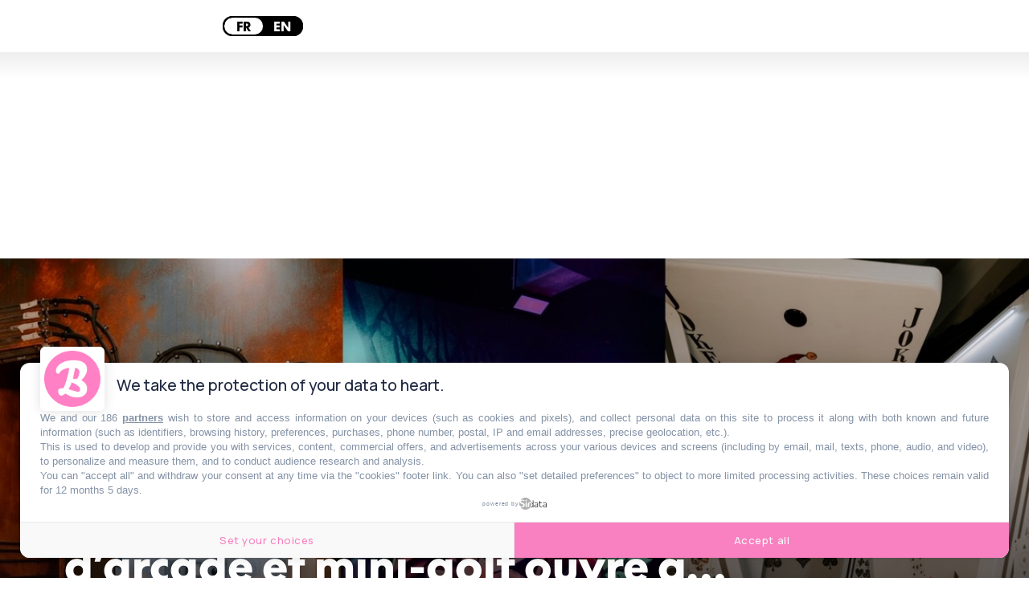

--- FILE ---
content_type: text/html; charset=utf-8
request_url: https://www.lebonbon.fr/bordeaux/loisirs/ivazio-4000m2-bowling-jeux-mini-golf-bordeaux/
body_size: 22730
content:
<!DOCTYPE html><html prefix="og: http://ogp.me/ns#" lang="fr"><head><meta charSet="utf-8" data-next-head=""/><meta name="viewport" content="width=device-width" data-next-head=""/><script type="text/javascript" src="https://cache.consentframework.com/js/pa/45653/c/FIw1z/stub"></script><script type="text/javascript" src="https://choices.consentframework.com/js/pa/45653/c/FIw1z/cmp" async=""></script><link rel="apple-touch-icon" sizes="180x180" href="/favicon/lebonbon/apple-touch-icon.png" data-next-head=""/><link rel="icon" type="image/png" sizes="32x32" href="/favicon/lebonbon/favicon-32x32.png" data-next-head=""/><link rel="icon" type="image/png" sizes="16x16" href="/favicon/lebonbon/favicon-16x16.png" data-next-head=""/><link rel="manifest.json" href="/favicon/lebonbon/favicon.ico" data-next-head=""/><meta name="google-site-verification" content="k80jx3Pv8FtvPkc3GZiX4N35aKGcTdJpHY8kFt1oNmY" data-next-head=""/><title data-next-head="">Un nouveau spot de près de 4000 m2 avec bowling, jeux d’arcade et mini-golf ouvre à Bordeaux | Le Bonbon</title><script type="application/ld+json" data-next-head="">{"@context":"https://schema.org","@type":"NewsArticle","mainEntityOfPage":{"@type":"WebPage","@id":"https://www.lebonbon.fr/bordeaux/loisirs/ivazio-4000m2-bowling-jeux-mini-golf-bordeaux/"},"headline":"Un nouveau spot de près de 4000 m2 avec bowling, jeux d’arcade et mini-golf ouvre à Bordeaux","description":"Notre nouvel espace de fun pr&eacute;f&eacute;r&eacute; ouvre ses portes, et autant vous dire qu&rsquo;on risque fort d&rsquo;y passer du temps. Dans l&rsquo;&eacute;coquartier commer&ccedil;ant Ginko, Ivazio Island est le r&ecirc;ve devenu r&eacute;alit&eacute; de tous les petits et grands enfants, avec activit&eacute;s vari&eacute;es, &eacute;nigmes, jeux en tout genre et une bonne grosse dose de rigolade.","image":{"@type":"ImageObject","url":"https://uploads.lebonbon.fr/source/2022/november/2038502/ivazio-bordeaux_1_2000.jpg","width":2000,"height":1125},"articleSection":["Loisirs"],"datePublished":"2022-12-01T11:50:31.000Z","dateModified":"2023-01-27T12:39:40.000Z","author":[{"@type":"Person","name":"La Rédac'","url":"https://www.lebonbon.fr/auteur/redac/"}],"publisher":{"@type":"Organization","name":"Le Bonbon","logo":{"@type":"ImageObject","url":"https://uploads.lebonbon.fr/source/bb-agency/bonbon-logo-pink.png","width":"394","height":"112"}},"twitter:card":"summary","twitter:title":"Un nouveau spot de près de 4000 m2 avec bowling, jeux d’arcade et mini-golf ouvre à Bordeaux","twitter:description":"Notre nouvel espace de fun pr&eacute;f&eacute;r&eacute; ouvre ses portes, et autant vous dire qu&rsquo;on risque fort d&rsquo;y passer du temps. Dans l&rsquo;&eacute;coquartier commer&ccedil;ant Ginko, Ivazio Island est le r&ecirc;ve devenu r&eacute;alit&eacute; de tous les petits et grands enfants, avec activit&eacute;s vari&eacute;es, &eacute;nigmes, jeux en tout genre et une bonne grosse dose de rigolade.","twitter:image":"https://uploads.lebonbon.fr/source/2022/november/2038502/ivazio-bordeaux_1_2000.jpg","twitter:creator":"La Rédac'"}</script><link rel="canonical" href="https://www.lebonbon.fr/bordeaux/loisirs/ivazio-4000m2-bowling-jeux-mini-golf-bordeaux/" data-next-head=""/><meta property="og:title" content="Un nouveau spot de près de 4000 m2 avec bowling, jeux d’arcade et mini-golf ouvre à Bordeaux" data-next-head=""/><meta name="description" content="Dans l’écoquartier commerçant Ginko, Ivazio Island est le rêve devenu réalité de tous les petits et grands enfants, avec activités variées, énigmes, jeux en tout genre et une bonne grosse dose de rigolade." data-next-head=""/><meta property="og:type" content="article" data-next-head=""/><meta property="og:url" content="https://www.lebonbon.fr/bordeaux/loisirs/ivazio-4000m2-bowling-jeux-mini-golf-bordeaux/" data-next-head=""/><meta property="og:newletter_square_thumbnail" content="https://uploads.lebonbon.fr/source/2022/november/2038502/ivazio-bordeaux_2_400.jpg" data-next-head=""/><meta property="og:image" content="https://uploads.lebonbon.fr/source/2022/november/2038502/ivazio-bordeaux_2_1200.jpg" data-next-head=""/><meta property="og:image:width" content="1200" data-next-head=""/><meta property="og:image:height" content="675" data-next-head=""/><meta property="thumbnail" content="https://uploads.lebonbon.fr/source/2022/november/2038502/ivazio-bordeaux_2_1200.jpg" data-next-head=""/><meta property="og:description" content="Dans l’écoquartier commerçant Ginko, Ivazio Island est le rêve devenu réalité de tous les petits et grands enfants, avec activités variées, énigmes, jeux en tout genre et une bonne grosse dose de rigolade." data-next-head=""/><meta property="og:locale" content="fr" data-next-head=""/><meta property="og:site_name" content="Le Bonbon" data-next-head=""/><meta name="robots" content="follow, index, max-snippet:-1, max-video-preview:-1, max-image-preview:large"/><link data-next-font="" rel="preconnect" href="/" crossorigin="anonymous"/><link rel="preload" href="/_next/static/css/2f6b04fad71381c9.css" as="style"/><link rel="stylesheet" href="/_next/static/css/2f6b04fad71381c9.css" data-n-g=""/><link rel="preload" href="/_next/static/css/006240808e008c80.css" as="style"/><link rel="stylesheet" href="/_next/static/css/006240808e008c80.css" data-n-p=""/><noscript data-n-css=""></noscript><script defer="" nomodule="" src="/_next/static/chunks/polyfills-42372ed130431b0a.js"></script><script src="/_next/static/chunks/webpack-aefdd978415cc350.js" defer=""></script><script src="/_next/static/chunks/framework-5757d75364ce2279.js" defer=""></script><script src="/_next/static/chunks/main-38f86e2e37e0b80e.js" defer=""></script><script src="/_next/static/chunks/pages/_app-3418805d9448ac02.js" defer=""></script><script src="/_next/static/chunks/98309536-460ba3d14fe5419a.js" defer=""></script><script src="/_next/static/chunks/pages/%5B...slug%5D-deb1588ce54f3c5e.js" defer=""></script><script src="/_next/static/ivrqbq5tDpJL5Cz8yD1gI/_buildManifest.js" defer=""></script><script src="/_next/static/ivrqbq5tDpJL5Cz8yD1gI/_ssgManifest.js" defer=""></script></head><body data-site="lebonbon"><div id="__next"><div class="lbn-site" id="lebonbon" data-city="bordeaux"><script type="text/javascript">
    (function(){
      function loadOwnpageScript(e){var t="https://script.ownpage.fr/v1/",a=document.createElement("script"),n=document.getElementsByTagName("script")[0];a.type="text/javascript",a.defer=1,a.async=1,a.src=t+"ownpage.js",a.onload=e,a.readyState?a.onreadystatechange=function(){("loaded"==a.readyState||"complete"==a.readyState)&&(a.onreadystatechange=null,e&&"function"==typeof e&&e())}:a.onload=function(){e&&"function"==typeof e&&e()},n.parentNode.insertBefore(a,n)}
    
      loadOwnpageScript(function () {
         var USER_ID = ""; // TODO: set to known user ID (if logged in) or leave empty
         Ownpage.trackPage("0ae06b565d454a2d9819b30ef2b59df2", USER_ID);
      });
    })();</script><script type="text/javascript">
        window._qevents = window._qevents || [];
        (function() {
        var elem = document.createElement('script');
        elem.src = (document.location.protocol == "https:" ? "https://secure" : "http://edge") + ".quantserve.com/quant.js";
        elem.async = true;
        elem.type = "text/javascript";
        var scpt = document.getElementsByTagName('script')[0];
        scpt.parentNode.insertBefore(elem, scpt);
        })();
        window._qevents.push({
        qacct:"p-z7A4JK8Q6njBB",
        uid:"dulien@lebonbon.fr"
        });
    </script><noscript><div style="display:none"><img src="//pixel.quantserve.com/pixel/p-z7A4JK8Q6njBB.gif" border="0" height="1" width="1" alt="Quantcast"/></div></noscript><script src="https://cdn.onesignal.com/sdks/web/v16/OneSignalSDK.page.js" defer=""></script><script type="text/javascript">
        window.OneSignalDeferred = window.OneSignalDeferred || [];
        OneSignalDeferred.push(function(OneSignal) {
        OneSignal.init({
            appId: "d916dbf4-68dd-4921-9ad7-d014e5d1c3b2",
        });
        });
    </script><div id="sas_99071" class="home-adv-banner"></div><div id="lbn-app" data-page="listposts" data-loading="false"><svg data-logo-bonbon="true" fill="currentColor" width="100" height="150" viewBox="0 0 457.8 547.4" xmlns="http://www.w3.org/2000/svg"><path d="m370.8 295.9c54.2-52.8 85.5-111.9 85.5-157.7 0-81.2-58.4-138.2-198.2-138.2-153.3 0-258.1 75.6-258.1 155.3 0 25.7 11.5 42.1 30.7 42.1 5.8 0 12.1-1.4 16.4-3.6 26.3-52.8 86.9-72.8 149-80.5-14.2 95.5-48.5 221.7-84.1 297.2-55.6 5-80.5 12.2-80.5 39.3 0 44.2 28.5 72 46.3 72s32-10 62-34.2c70.6 46.3 114.8 59.8 164.7 59.8 103.4 0 153.3-54.8 153.3-130.4-.1-31.4-16.5-84.2-87-121.1zm-92.7-183.3c48.5 8.5 64.2 30.6 64.2 62 0 24.9-10.7 64.2-34.2 101.9-11.4-1.4-23.5-2.2-34.2-2.2-12.1 0-22.1.7-30 2.2 10.7-39.9 22.1-91.9 34.2-163.9zm43.5 350.8c-27 0-83.3-17.9-139.7-37.1 22.1-31.3 37.1-64.8 47.1-99.9 93.3 40 124.7 69.9 124.7 107 0 18.5-14.3 30-32.1 30z"></path></svg><div class="border-header-top" data-remove-shadow="false"></div><div></div><header data-scrolled="true" data-cities="false" data-search="false" data-searchresults="false" class="Header_header__SQD4u"><div class="Header_search__MkDkC"><div class="Header_searchContainer__24Eqa"><input type="text" name="input-search" placeholder="Rechercher" value=""/><button class="btn btn-close"><svg width="29" height="29" viewBox="0 0 29 29" fill="none" xmlns="http://www.w3.org/2000/svg"><rect x="26.1641" width="3" height="37" transform="rotate(45 26.1641 0)" fill="currentColor"></rect><rect x="0.00390625" y="2.12134" width="3" height="37" transform="rotate(-45 0.00390625 2.12134)" fill="currentColor"></rect></svg></button></div></div><nav class="Header_navMenu__GKLo6"><ul class="Header_navSocials__9phX9"><li><button class="Header_btnMenu__RYLTT"><svg data-svg-burger="true" width="29" height="28" viewBox="0 0 29 28" fill="none" xmlns="http://www.w3.org/2000/svg"><path d="M0 2H29M0 14H29M0 26H29" stroke="currentColor" stroke-width="3"></path></svg></button></li><li><button class="Header_btnSearch__DkaH5"><svg data-svg-search="true" width="34" height="35" viewBox="0 0 34 35" fill="none" xmlns="http://www.w3.org/2000/svg"><line x1="1.93934" y1="33.7172" x2="11.6817" y2="23.9748" stroke="currentColor" stroke-width="3"></line><circle cx="19.3615" cy="14.9721" r="13.1389" stroke="currentColor" stroke-width="3"></circle></svg></button></li><li><button data-btn-city="true" class="dropdown"><span>bordeaux</span> <svg data-flip="false" width="12" height="9" viewBox="0 0 12 9" fill="none" xmlns="http://www.w3.org/2000/svg"><path d="M6 9L0.803847 -9.78799e-07L11.1962 -7.02746e-08L6 9Z" fill="currentColor"></path></svg></button></li><div class="Translator_translator__DRhmV"><div class="Translator_toggleContainer__SGgtd"><div class="Translator_toggleButton__lSZxE  "><span class="Translator_option__A5p_B Translator_active__b6uCD">FR</span><span class="Translator_option__A5p_B ">EN</span></div></div></div></ul><a class="Header_linkLogo__QYmO9" href="/bordeaux/"><svg class="Header_logo__0BY1u" data-logo="lebonbon" data-prevent-transition="true" width="155" height="45" viewBox="0 0 155 45" fill="none" xmlns="http://www.w3.org/2000/svg"><path d="M16.8071 19.8786C17.0938 17.015 18.1947 15.6262 18.7682 15.6262C19.2556 15.6262 19.5824 16.1198 19.5824 16.9806C19.5824 18.2029 19.0893 19.4711 16.8071 19.8786ZM28.7801 21.187C28.7801 20.5328 28.2067 19.8786 27.2262 19.8384C24.8981 23.3963 21.297 25.7721 18.5159 25.7721C16.9275 25.7721 16.5547 24.7506 16.5547 22.9086C22.1571 21.6403 24.1583 18.9833 24.1583 15.5459C24.1583 12.6823 22.6044 11.3338 19.7831 11.3338C16.205 11.3338 11.8011 16.4698 10.9696 22.0076C9.278 24.1825 7.60933 25.6114 6.62878 25.6114C6.25605 25.6114 6.05536 25.445 6.05536 24.9917C6.05536 23.9702 7.97633 16.8543 9.0773 12.8889C12.1394 7.11588 12.9594 5.10737 12.9594 3.31118C12.9594 1.22232 11.8584 0.407442 10.1037 0.407442C6.87535 0.407442 3.97383 3.71862 3.23411 9.24491C2.86712 12.0224 2.1274 15.8673 1.63426 18.5243C1.31314 20.2458 0 24.9917 0 27.7347C0 29.858 0.860136 30.8852 3.22838 30.8852C5.61382 30.8852 8.79632 28.7332 11.0843 26.3173C11.7208 29.1292 13.4869 30.7188 16.635 30.7188C21.9507 30.7188 28.7801 24.2112 28.7801 21.187ZM54.9397 24.8712C54.9397 25.9328 54.1197 26.5927 53.099 26.5927C51.5508 26.5927 48.3224 25.5655 45.0883 24.4637C46.3556 22.6675 47.2157 20.7451 47.7891 18.7308C53.1392 21.0263 54.9397 22.7421 54.9397 24.8712ZM54.286 10.0196C54.286 11.4485 53.6725 13.7038 52.3249 15.8673C51.6712 15.7869 50.9774 15.741 50.3638 15.741C49.67 15.741 49.0965 15.7812 48.6435 15.8673C49.2571 13.5776 49.9108 10.5935 50.6047 6.46168C53.3858 6.94946 54.286 8.2177 54.286 10.0196ZM55.9203 16.9806C59.0283 13.9506 60.8231 10.5591 60.8231 7.93077C60.8231 3.27101 57.4743 0 49.4578 0C40.6672 0 34.6577 4.33839 34.6577 8.91207C34.6577 10.3869 35.3172 11.328 36.4181 11.328C36.7507 11.328 37.112 11.2477 37.3586 11.1214C38.8667 8.09145 42.3416 6.94372 45.9026 6.50185C45.0883 11.9822 43.1215 19.2244 41.0801 23.557C37.8918 23.8439 36.464 24.2571 36.464 25.8123C36.464 28.3488 38.0983 29.9441 39.119 29.9441C40.0938 29.9441 40.9539 29.3702 42.6742 27.9815C46.7226 30.6385 49.2571 31.4132 52.1185 31.4132C58.0477 31.4132 60.9091 28.2684 60.9091 23.93C60.9033 22.1281 59.9629 19.0981 55.9203 16.9806ZM73.209 14.6851C72.5955 15.8673 72.2858 17.6061 72.3202 19.0006C72.3546 20.4123 73.0943 21.9961 73.0943 21.9961C72.4177 24.2916 71.0415 25.7721 70.0609 25.7721C69.3269 25.7721 68.5872 25.204 68.5872 23.1955C68.5872 19.8384 70.6745 15.8673 73.209 14.6851ZM115.109 16.3149C115.109 13.2046 114.002 11.856 111.8 11.856C109.627 11.856 107.752 13.8645 107.752 15.9878C107.752 16.3149 107.786 16.6018 107.878 16.9748C109.346 17.4224 109.753 17.9906 109.753 19.5457C109.753 22.2429 107.5 26.0533 105.992 26.0533C105.499 26.0533 105.298 25.4795 105.298 21.9215C105.298 20.4467 105.585 17.4224 105.992 14.886C110.975 7.89633 112.448 4.82618 112.448 3.18493C112.448 1.22232 111.422 0.401703 109.788 0.401703C104.891 0.401703 100.057 11.6494 99.4432 21.4108C97.2871 24.1538 95.2801 25.7664 94.5863 25.7664C94.2193 25.7664 94.0071 25.6057 94.0071 25.1523C94.0071 24.1309 95.3202 21.2271 96.0542 19.4252C96.9144 17.4626 97.2412 16.028 97.2412 14.9261C97.2412 13.3365 96.3008 12.1027 94.42 12.1027C92.6252 12.1027 89.7982 13.9448 86.8164 19.0924C87.9173 17.0896 88.4506 14.226 88.4506 13.1988C88.4506 11.9765 88.0836 11.483 86.6902 11.483C84.1614 11.483 80.5202 15.7755 80.5202 18.1971C80.5202 18.3808 80.6005 18.5759 80.6119 18.7653C79.8779 19.4883 79.1554 19.9474 78.4501 19.9474C78.043 19.9474 77.7563 19.7867 77.6359 19.6605C77.6359 19.6605 77.9455 18.8456 77.9455 16.883C77.9455 15.0409 77.1312 12.8315 75.4511 12.8315C74.7974 12.8315 74.4304 12.998 74.0233 13.4054C73.9831 12.0568 72.6757 11.6092 71.6149 11.6092C67.2798 11.6092 62.7842 17.9102 62.7842 24.699C62.7842 28.7103 65.0721 30.6327 67.9737 30.6327C70.835 30.6327 74.6311 28.6988 76.3801 23.5742C76.3801 23.5742 77.1599 24.1079 78.2724 23.9128C78.9777 23.7866 79.6314 23.4882 80.2392 23.1324C80.0328 24.085 79.9066 24.9859 79.9066 25.8467C79.9468 28.2971 81.6269 30.4663 83.9091 30.4663C84.8553 30.4663 85.1362 30.3458 85.5491 29.9384C85.6695 27.1609 85.9104 25.313 86.4838 22.1625C88.0779 19.9532 89.4254 19.3449 89.7924 19.3449C90.125 19.3449 90.2856 19.4998 90.2856 19.8327C90.2856 20.7336 88.1983 24.8654 88.1983 27.5683C88.1983 29.8178 89.0126 30.8795 91.421 30.8795C93.7204 30.8795 97.1781 28.2971 99.5349 25.6975C100.022 29.2096 101.634 30.8795 104.386 30.8795C109.748 30.8852 115.109 22.6159 115.109 16.3149ZM125.941 14.6851C125.328 15.8673 125.018 17.6061 125.052 19.0006C125.087 20.4123 125.826 21.9961 125.826 21.9961C125.15 24.2916 123.779 25.7721 122.799 25.7721C122.059 25.7721 121.325 25.204 121.325 23.1955C121.319 19.8384 123.401 15.8673 125.941 14.6851ZM154.842 21.3936C154.842 20.5787 154.027 20.045 153.248 20.045C150.719 23.689 148.138 25.7721 147.318 25.7721C146.951 25.7721 146.745 25.6114 146.745 25.1581C146.745 24.1366 148.058 21.2329 148.792 19.431C149.646 17.4683 149.973 16.0337 149.973 14.9319C149.973 13.3423 149.039 12.1085 147.158 12.1085C145.357 12.1085 142.536 13.9506 139.554 19.0981C140.655 17.0953 141.188 14.2318 141.188 13.2046C141.188 11.9822 140.821 11.4887 139.428 11.4887C136.899 11.4887 133.258 15.7812 133.258 18.2029C133.258 18.3865 133.338 18.5816 133.35 18.771C132.61 19.4941 131.893 19.9532 131.188 19.9532C130.787 19.9532 130.494 19.7925 130.374 19.6662C130.374 19.6662 130.683 18.8514 130.683 16.8887C130.683 15.0466 129.869 12.8373 128.189 12.8373C127.535 12.8373 127.168 13.0037 126.761 13.4111C126.727 12.0626 125.414 11.615 124.347 11.615C120.018 11.615 115.516 17.916 115.516 24.7047C115.516 28.716 117.81 30.6385 120.711 30.6385C123.567 30.6385 127.369 28.7046 129.118 23.58C129.118 23.58 129.898 24.1137 131.01 23.9185C131.715 23.7923 132.369 23.4939 132.977 23.1381C132.771 24.0907 132.644 24.9917 132.644 25.8525C132.69 28.3028 134.365 30.472 136.653 30.472C137.599 30.472 137.88 30.3515 138.287 29.9441C138.413 27.1666 138.654 25.3188 139.227 22.1683C140.821 19.9589 142.169 19.3506 142.536 19.3506C142.869 19.3506 143.029 19.5056 143.029 19.8384C143.029 20.7394 140.942 24.8712 140.942 27.574C140.942 29.8236 141.756 30.8852 144.17 30.8852C147.932 30.8852 154.842 23.9702 154.842 21.3936Z" fill="currentColor"></path><path d="M96.8121 43.5176C104.267 43.5176 108.172 41.0098 108.172 38.3471C108.172 37.5896 107.816 36.7116 107.174 36.4132C105.218 37.165 102.076 37.888 94.4668 37.888C59.3503 37.888 46.6719 39.5235 46.6719 43.4774C46.6719 43.816 46.7923 44.1546 47.0331 44.3497C51.9359 43.1733 57.3949 42.7142 64.0524 42.7142C72.3383 42.7199 88.7956 43.5176 96.8121 43.5176Z" fill="currentColor"></path></svg></a><ul class="Header_navSocials__9phX9"><li><a data-no-transition="true" href="https://www.instagram.com/le_bonbon_bordeaux/" target="_blank" rel="noopener noreferrer nofollow"><svg width="36" height="36" viewBox="0 0 36 36" fill="none" xmlns="http://www.w3.org/2000/svg"><path d="M18.0146 0.047854C20.7358 0.047854 23.4632 -0.0429362 26.1844 0.066012C31.754 0.283908 35.6847 4.06078 35.8661 9.6474C36.0536 15.2159 36.0354 20.8025 35.8661 26.377C35.6968 31.8123 31.8326 35.686 26.3719 35.8615C20.8084 36.0431 15.2268 36.0492 9.65723 35.8615C4.31749 35.686 0.507709 32.0302 0.229534 26.5888C-0.0607351 20.857 -0.0788769 15.0948 0.19325 9.36292C0.45933 3.73393 4.43844 0.199171 10.0987 0.0357486C12.7353 -0.0368835 15.378 0.0236433 18.0146 0.0236433C18.0146 0.0296959 18.0146 0.0418013 18.0146 0.047854ZM32.9695 18.0606C32.9695 18.0606 32.7336 18.0667 32.9695 18.0667C32.9695 15.0061 33.042 12.014 32.7578 9.01187C32.4555 5.84632 30.1756 3.37683 27.025 3.27393C21.0019 3.06814 14.9546 3.06814 8.93156 3.29209C5.75674 3.40709 3.37412 5.86447 3.27736 9.05423C3.08989 15.004 3.08385 20.9659 3.2955 26.9096C3.4104 30.172 5.9563 32.5931 9.20369 32.7262C14.6886 32.9502 20.1916 33.0894 25.6704 32.9018C30.5203 32.7323 32.7578 30.2265 32.9513 25.3662C33.0481 22.933 32.9695 20.4998 32.9695 18.0667V18.0606Z" fill="currentColor"></path><path d="M18.0327 27.1759C12.9228 27.1881 8.84085 23.1328 8.82271 18.0304C8.80457 12.9401 12.8865 8.81818 17.9541 8.80002C23.1668 8.78186 27.2004 12.8069 27.1943 18.0182C27.1883 23.1812 23.2031 27.1699 18.0327 27.182V27.1759ZM24.207 18.0727C24.2191 14.6772 21.4555 11.8324 18.1234 11.7961C14.6765 11.7598 11.8343 14.5561 11.8282 17.9819C11.8222 21.3472 14.5918 24.1315 17.9904 24.1738C21.3648 24.2162 24.2009 21.438 24.207 18.0667V18.0727Z" fill="currentColor"></path><path d="M27.7144 10.289C26.5533 10.289 25.6281 9.35082 25.6704 8.21897C25.7067 7.14159 26.6138 6.28211 27.7204 6.27C28.8755 6.26395 29.7886 7.19001 29.7584 8.34002C29.7281 9.42345 28.815 10.289 27.7144 10.2829V10.289Z" fill="currentColor"></path></svg></a></li><li><a data-no-transition="true" href="https://www.facebook.com/LeBonbonBordeaux/" target="_blank" rel="noopener noreferrer nofollow"><svg width="19" height="36" viewBox="0 0 19 36" fill="none" xmlns="http://www.w3.org/2000/svg"><path d="M5.72698 13.1608C5.72698 11.6044 5.6655 10.1867 5.74542 8.78712C5.81919 7.54438 5.88681 6.25941 6.24951 5.08303C7.16548 2.08477 9.66134 0.202569 12.858 0.0336533C14.5547 -0.0568375 16.2637 0.0638187 17.9665 0.0638187C18.7411 0.0638187 19.0116 0.437846 18.9993 1.15574C18.9686 2.32609 18.9624 3.49643 18.9993 4.66678C19.0178 5.43896 18.6673 5.70441 17.9235 5.68028C17.0321 5.65011 16.1285 5.65011 15.2371 5.7044C13.2392 5.82506 12.3539 6.65154 12.2371 8.58201C12.1634 9.78856 12.2371 11.0072 12.2064 12.2197C12.1879 12.9256 12.5076 13.1789 13.2023 13.1729C14.61 13.1729 16.0117 13.2453 17.4194 13.2272C18.4092 13.2151 18.6796 13.6555 18.5383 14.5544C18.3354 15.8756 18.2555 17.2209 17.9665 18.5239C17.8866 18.8799 17.278 19.3202 16.8723 19.3625C15.778 19.4771 14.6592 19.4469 13.5527 19.3926C12.4953 19.3383 12.1511 19.7486 12.1572 20.7802C12.1879 25.3409 12.1142 29.8956 12.1572 34.4563C12.1695 35.5784 11.8683 36.061 10.6634 35.9705C9.51995 35.8921 8.35808 35.9102 7.21466 35.9886C6.02205 36.0731 5.58559 35.6991 5.60403 34.4443C5.6778 29.8896 5.60403 25.3288 5.65321 20.7681C5.6655 19.7425 5.35813 19.3323 4.28847 19.3866C3.18193 19.4469 2.0631 19.4409 0.968854 19.3203C0.61845 19.2841 0.0651795 18.8075 0.0467372 18.5058C-0.0454745 17.0459 0.0282948 15.58 0.0221474 14.12C0.0221474 13.3479 0.427879 13.1307 1.15942 13.1488C2.59793 13.185 4.03643 13.1608 5.72698 13.1608Z" fill="currentColor"></path></svg></a></li><li><a data-no-transition="true" href="https://www.tiktok.com/@le_bonbon_bordeaux" target="_blank" rel="noopener noreferrer nofollow"><svg width="31" height="36" viewBox="0 0 31 36" fill="none" xmlns="http://www.w3.org/2000/svg"><path d="M31 8.8899C30.8997 8.85951 30.8134 8.81392 30.726 8.8085C26.526 8.57407 22.9731 5.17058 22.7606 0.680696C22.7326 0.0816116 22.3551 0.090294 21.9463 0.0848675C20.543 0.0675027 19.1344 0.120682 17.7387 0.00998186C16.7615 -0.0670743 16.5943 0.299757 16.5867 1.18862C16.5274 8.91811 16.4163 16.6476 16.3333 24.3782C16.3171 25.8542 15.8802 27.1696 14.8772 28.2386C13.2183 30.0065 10.7116 30.2746 8.50589 28.982C6.60433 27.8674 5.6789 25.3788 6.33145 23.1312C7.00233 20.8195 9.10452 19.3229 11.5119 19.4488C11.9261 19.4705 12.3392 19.5215 12.8472 19.5681C12.8537 17.7362 12.8192 15.9877 12.8861 14.2426C12.9152 13.4677 12.6563 13.2343 11.9196 13.2126C7.60958 13.0878 4.27133 14.8015 1.82615 18.3906C-1.76125 23.6576 0.141388 31.616 5.74361 34.5843C13.5063 38.6965 22.3583 33.3927 22.4564 24.5714C22.4985 20.826 22.5427 17.0796 22.5902 13.3342C22.5945 13.014 22.6312 12.6939 22.6603 12.2728C25.2446 14.0429 27.9346 15.0153 30.9471 15.0099C30.9655 12.9348 30.9817 10.9498 31 8.8899Z" fill="currentColor"></path><path d="M31 8.8899C30.9827 10.9498 30.9655 12.9348 30.9471 15.0099C27.9346 15.0153 25.2446 14.0429 22.6603 12.2728C22.6312 12.6939 22.5945 13.014 22.5902 13.3342C22.5427 17.0796 22.4985 20.8249 22.4564 24.5714C22.3572 33.3927 13.5052 38.6954 5.74361 34.5843C0.141388 31.6171 -1.76125 23.6576 1.82615 18.3906C4.27133 14.8015 7.6085 13.0878 11.9196 13.2126C12.6563 13.2343 12.9152 13.4677 12.8861 14.2426C12.8192 15.9877 12.8537 17.7362 12.8472 19.5681C12.3392 19.5215 11.9272 19.4705 11.5119 19.4488C9.10452 19.3218 7.00341 20.8195 6.33145 23.1312C5.6789 25.3788 6.60433 27.8674 8.50589 28.982C10.7116 30.2746 13.2172 30.0055 14.8772 28.2386C15.8802 27.1696 16.3182 25.8542 16.3333 24.3782C16.4163 16.6487 16.5274 8.9192 16.5867 1.18862C16.5932 0.299757 16.7615 -0.0670743 17.7387 0.00998186C19.1344 0.120682 20.543 0.0675027 21.9463 0.0848675C22.3551 0.090294 22.7326 0.0816116 22.7606 0.680696C22.9731 5.17058 26.5249 8.57407 30.726 8.8085C30.8134 8.81392 30.8997 8.85842 31 8.8899Z" fill="currentColor"></path></svg></a></li><li><a data-no-transition="true" href="https://story.snapchat.com/p/e666aa89-14fa-4134-b523-a7027034fe95/2548935817433088?fbclid=IwAR0L8g-8YzdgFp7bydLfwRjtcC8XEwqVEETtuny4S3tIQi8QyzVNjkIAIqg" target="_blank" rel="noopener noreferrer nofollow"><svg width="36" height="35" viewBox="0 0 36 35" fill="none" xmlns="http://www.w3.org/2000/svg"><path d="M8.74332 5.93606C7.8433 8.01748 8.19881 11.7467 8.34281 14.3546C7.37079 14.9106 6.12277 13.935 5.41626 13.935C4.68124 13.935 3.80372 14.4336 3.66572 15.177C3.56672 15.7128 3.79922 16.4934 5.46726 17.1732C6.11227 17.4365 7.6468 17.7462 8.00231 18.6104C8.50181 19.8246 5.43726 25.4292 0.625163 26.2469C0.248656 26.3104 -0.0198491 26.6573 0.00115132 27.0507C0.0851529 28.5606 3.36422 29.1522 4.81774 29.3845C4.96625 29.592 5.08625 30.4686 5.27675 31.1361C5.36225 31.435 5.58276 31.7927 6.14977 31.7927C6.88928 31.7927 8.11781 31.2042 10.2568 31.5697C12.3539 31.9305 14.3249 35 18.1095 35C21.6271 35 23.7256 31.9166 25.7446 31.5697C26.9132 31.3699 27.9167 31.4334 29.0387 31.6595C29.8112 31.8159 30.5042 31.9027 30.7247 31.119C30.9182 30.4423 31.0368 29.5827 31.1823 29.3799C32.6223 29.1491 35.9163 28.5591 35.9988 27.0491C36.0198 26.6558 35.7513 26.3104 35.3748 26.2454C30.6437 25.44 27.4862 19.8524 27.9977 18.6089C28.3517 17.7462 29.8757 17.4396 30.5327 17.1717C31.7538 16.6746 32.3658 16.0628 32.3523 15.3551C32.3358 14.4491 31.2798 13.9086 30.5027 13.9086C29.7122 13.9086 28.5767 14.875 27.6572 14.3516C27.8012 11.7219 28.1552 8.00974 27.2567 5.92987C25.5541 1.99159 21.7666 0 17.9805 0C14.2184 0 10.4594 1.96372 8.74332 5.93606Z" fill="currentColor"></path></svg></a></li></ul></nav></header><div id="sas_34662" class="home-adv-banner"></div><div id="habillageId"></div><main><div data-transition="true"><div data-all-articles="true"><div data-post-element="true" data-title="Un nouveau spot de près de 4000 m2 avec bowling, jeux d’arcade et mini-golf ouvre à Bordeaux" data-postid="2038502" data-isnopub="0" data-cat="sorties" data-subcat="loisirs" data-url="bordeaux/loisirs/ivazio-4000m2-bowling-jeux-mini-golf-bordeaux/" class="Layout_postContainer__vgXb1"><div data-load-post="true" data-post="0" class="Layout_loadNextPost__gYh4w"></div><div data-page-article="true"><div class="Article_updateArticle__RSk42"><a target="_blank" style="display:none" class="Article_updateArticleLink__kLOiX">Modifier article</a></div><div class="Article_article__QUlfH Article_enableBackground__3KUA6"><button class="scrollDown"></button><div data-slider-link="false" class="Article_articleImage__gqCIg"><picture style="flex:0 0 50%"><source media="(max-width: 180px)" srcSet="https://uploads.lebonbon.fr/source/2022/november/2038502/ivazio-bordeaux_4_180.jpg"/><source media="(max-width: 360px)" srcSet="https://uploads.lebonbon.fr/source/2022/november/2038502/ivazio-bordeaux_4_360.jpg"/><source media="(max-width: 540px)" srcSet="https://uploads.lebonbon.fr/source/2022/november/2038502/ivazio-bordeaux_4_540.jpg"/><source media="(max-width: 720px)" srcSet="https://uploads.lebonbon.fr/source/2022/november/2038502/ivazio-bordeaux_4_720.jpg"/><source media="(max-width: 900px)" srcSet="https://uploads.lebonbon.fr/source/2022/november/2038502/ivazio-bordeaux_4_900.jpg"/><source media="(min-width: 2000px)" srcSet="https://uploads.lebonbon.fr/source/2022/november/2038502/ivazio-bordeaux_2_2000.jpg"/><source media="(min-width: 1600px)" srcSet="https://uploads.lebonbon.fr/source/2022/november/2038502/ivazio-bordeaux_2_1600.jpg"/><source media="(min-width: 1200px)" srcSet="https://uploads.lebonbon.fr/source/2022/november/2038502/ivazio-bordeaux_2_1200.jpg"/><source media="(min-width: 800px)" srcSet="https://uploads.lebonbon.fr/source/2022/november/2038502/ivazio-bordeaux_2_800.jpg"/><source media="(min-width: 400px)" srcSet="https://uploads.lebonbon.fr/source/2022/november/2038502/ivazio-bordeaux_2_400.jpg"/><img src="https://uploads.lebonbon.fr/source/2022/november/2038502/ivazio-bordeaux_1_2000.jpg" alt="ivazio-bordeaux" title="Un nouveau spot de près de 4000 m2 avec bowling, jeux d’arcade et mini-golf ouvre à Bordeaux" style="width:100%" loading="eager"/></picture></div><div class="lb-wrapper Article_articleContent___m7tx"><div class="Article_articleHead__VxSix"><div data-article-top="true" class="Article_articleHeadTop__rWyDL"><h1 class="h2">Un nouveau spot de près de 4000 m2 avec bowling, jeux d’arcade et mini-golf ouvre à Bordeaux</h1></div><div data-article-bottom="true" class="Article_articleHeadBottom__Ps2Mh"><p>undefined
                undefined 1 décembre 2022
                undefined
                11h50</p><p>undefined
                undefined 27 janvier 2023
                undefined 
                12h39</p><p> <a class="color-pink" href="/auteur/redac/">La Rédac&#x27;</a></p></div></div></div></div><div data-article-info="true" class="Article_articleInfos__b781a" style="background-color:rgba(13,13,13,1)"><div data-article-gradient="true" class="Article_articleInfosGradient__zf3fh Article_articleInfosGradientEnableBackground__WgCjc" style="background-image:linear-gradient(to top, rgba(13,13,13,1), rgba(13,13,13,0))"></div><div class="lb-wrapper Article_articleInfosContent__WqX6V"><div class="Article_articleInfosDetails__GHXqc"><div class="Article_articleInfosShare__nKQ7m"><button data-social-facebook="true" class="Article_btnShare__T7_XP"><svg width="19" height="36" viewBox="0 0 19 36" fill="none" xmlns="http://www.w3.org/2000/svg"><path d="M5.72698 13.1608C5.72698 11.6044 5.6655 10.1867 5.74542 8.78712C5.81919 7.54438 5.88681 6.25941 6.24951 5.08303C7.16548 2.08477 9.66134 0.202569 12.858 0.0336533C14.5547 -0.0568375 16.2637 0.0638187 17.9665 0.0638187C18.7411 0.0638187 19.0116 0.437846 18.9993 1.15574C18.9686 2.32609 18.9624 3.49643 18.9993 4.66678C19.0178 5.43896 18.6673 5.70441 17.9235 5.68028C17.0321 5.65011 16.1285 5.65011 15.2371 5.7044C13.2392 5.82506 12.3539 6.65154 12.2371 8.58201C12.1634 9.78856 12.2371 11.0072 12.2064 12.2197C12.1879 12.9256 12.5076 13.1789 13.2023 13.1729C14.61 13.1729 16.0117 13.2453 17.4194 13.2272C18.4092 13.2151 18.6796 13.6555 18.5383 14.5544C18.3354 15.8756 18.2555 17.2209 17.9665 18.5239C17.8866 18.8799 17.278 19.3202 16.8723 19.3625C15.778 19.4771 14.6592 19.4469 13.5527 19.3926C12.4953 19.3383 12.1511 19.7486 12.1572 20.7802C12.1879 25.3409 12.1142 29.8956 12.1572 34.4563C12.1695 35.5784 11.8683 36.061 10.6634 35.9705C9.51995 35.8921 8.35808 35.9102 7.21466 35.9886C6.02205 36.0731 5.58559 35.6991 5.60403 34.4443C5.6778 29.8896 5.60403 25.3288 5.65321 20.7681C5.6655 19.7425 5.35813 19.3323 4.28847 19.3866C3.18193 19.4469 2.0631 19.4409 0.968854 19.3203C0.61845 19.2841 0.0651795 18.8075 0.0467372 18.5058C-0.0454745 17.0459 0.0282948 15.58 0.0221474 14.12C0.0221474 13.3479 0.427879 13.1307 1.15942 13.1488C2.59793 13.185 4.03643 13.1608 5.72698 13.1608Z" fill="currentColor"></path></svg> </button><button data-social-twitter="true" class="Article_btnShare__T7_XP"><svg width="26" height="22" viewBox="0 0 26 22" fill="none" xmlns="http://www.w3.org/2000/svg"><path d="M26 2.937C25.043 3.362 24.015 3.648 22.936 3.777C24.038 3.117 24.883 2.07201 25.281 0.826005C24.251 1.437 23.109 1.881 21.893 2.121C20.92 1.084 19.534 0.436005 18 0.436005C15.054 0.436005 12.666 2.82501 12.666 5.77001C12.666 6.18801 12.714 6.596 12.804 6.985C8.37099 6.763 4.44099 4.639 1.80899 1.411C1.35099 2.199 1.08799 3.115 1.08799 4.094C1.08799 5.944 2.02899 7.577 3.45999 8.533C2.58599 8.505 1.76299 8.265 1.04399 7.866C1.04399 7.889 1.04399 7.91 1.04399 7.933C1.04399 10.518 2.88199 12.674 5.32299 13.163C4.87599 13.285 4.40399 13.35 3.91699 13.35C3.57399 13.35 3.23899 13.316 2.91399 13.255C3.59299 15.374 5.56299 16.917 7.89699 16.96C6.07199 18.391 3.77199 19.244 1.27199 19.244C0.841993 19.244 0.416993 19.219 -0.00100708 19.169C2.35999 20.682 5.16299 21.565 8.17599 21.565C17.988 21.565 23.352 13.437 23.352 6.388C23.352 6.157 23.347 5.927 23.337 5.698C24.38 4.945 25.285 4.006 26 2.937Z" fill="black"></path></svg> </button><button data-social-linkedin="true" class="Article_btnShare__T7_XP"><svg width="42" height="42" viewBox="0 0 42 42" fill="none" xmlns="http://www.w3.org/2000/svg"><path d="M37 0H5C2.24 0 0 2.24 0 5V37C0 39.76 2.24 42 5 42H37C39.76 42 42 39.76 42 37V5C42 2.24 39.76 0 37 0ZM13 16V35H7V16H13ZM7 10.47C7 9.07 8.2 8 10 8C11.8 8 12.93 9.07 13 10.47C13 11.87 11.88 13 10 13C8.2 13 7 11.87 7 10.47ZM35 35H29C29 35 29 25.74 29 25C29 23 28 21 25.5 20.96H25.42C23 20.96 22 23.02 22 25V35H16V16H22V18.56C22 18.56 23.93 16 27.81 16C31.78 16 35 18.73 35 24.26V35Z" fill="black"></path></svg> </button></div><div class="Article_articleInfosCopyright__jzHg7"></div></div><div><p>Notre nouvel espace de fun pr&eacute;f&eacute;r&eacute; ouvre ses portes, et autant vous dire qu&rsquo;on risque fort d&rsquo;y passer du temps. Dans l&rsquo;&eacute;coquartier commer&ccedil;ant Ginko, Ivazio Island est le r&ecirc;ve devenu r&eacute;alit&eacute; de tous les petits et grands enfants, avec activit&eacute;s vari&eacute;es, &eacute;nigmes, jeux en tout genre et une bonne grosse dose de rigolade.</p></div></div></div><div class="lb-wrapper"><div class="Article_updateArticle__RSk42"><a target="_blank" style="display:none" class="Article_updateArticleLink__kLOiX">Modifier article</a></div><div class="Article_articleMainContainer__jraCZ"><div class="Article_articleMain__A_ilX"><div id="sas_96486" class="home-adv-banner"></div><div id="sas_99171" class="home-adv-banner"></div><div><div class="Newsletter_container__kT9Y3"><video controls="" loop="" class=""><source src="/newsletter/bg-nl-lebonbon.mp4" type="video/mp4"/></video><div class="Newsletter_containerNewsletter__7_Q0q"><div><div class="Newsletter_nlText__FelJI"></div><br/><div class="input-button "><input class="" placeholder="Email" value=""/><button class="Newsletter_btnNewsletter__w5kfY">OK</button></div></div></div></div></div><div id="sas_100894" class="home-adv-banner"></div><div data-video-end="true" class="Article_articleEndVideoTest__XhhEd"><div class="Article_moreReadVideo__RSZWt"></div><div class="Video_container__oBdmj" data-step="true" data-end-article="true"><div data-video="true"><div id="x7st9w"></div></div></div></div><article><p class="p1">C&rsquo;est le complexe de loisirs qui manquait &agrave; Bordeaux. Ax&eacute; aventure, plaisir, team building et convivialit&eacute;, Ivazio Island est d&eacute;j&agrave; le nouveau hotspot de nos apr&egrave;s-midis endiabl&eacute;s. Au programme, une tripot&eacute;e d&rsquo;activit&eacute;s toutes plus chouettes les unes que les autres, &agrave; commencer par l&rsquo;aventure Prison Island&nbsp;: en &eacute;quipe, on traverse 30 cellules m&ecirc;lant &eacute;preuves et &eacute;nigmes, avec des challenges pour tester ses capacit&eacute;s, son adresse et sa logique. &Eacute;vasion garantie.</p>
<p class="p2">Adeptes d&rsquo;exp&eacute;riences originales, vous ne serez pas en reste&nbsp;: un mini-golf indoor en lumi&egrave;re fluorescente,<span class="Apple-converted-space">&nbsp;</span>uniquement &eacute;clair&eacute; par des balles et des d&eacute;cors exotiques&nbsp;; 10 pistes de bowling modernes avec animations et mini-jeux pour encha&icirc;ner les strikes entre amis&nbsp;; une salle de jeux d&rsquo;arcade avec du tir, du combat ou de la course&nbsp;; 4 tables de billard&nbsp;; 8 flippers derni&egrave;re g&eacute;n&eacute;ration&nbsp;; un caf&eacute;-jeux o&ugrave; s&rsquo;&eacute;clater gr&acirc;ce aux nombreux jeux de soci&eacute;t&eacute; et grignoter par la m&ecirc;me occasion&nbsp;; et enfin 5 salles de karaok&eacute; &agrave; l&rsquo;ambiance festive pour&nbsp;donner de la voix. Rien que &ccedil;a.</p>
<p class="p2"><img src="https://uploads.lebonbon.fr/source/2022/november/PrisonIsland1.jpg" alt="" width="1200" height="900" /></p>
<p class="p1">Si on n&rsquo;en avait pas encore assez, un espace restauration s&rsquo;occupe &eacute;videmment de remplir nos petites panses (jouer, &ccedil;a creuse) de jolies planchas et de cocktails maison. Et pour plus de kiff, les espaces sont privatisables pour y c&eacute;l&eacute;brer un anniv', un afterwork ou n&rsquo;importe quelle belle occasion &ndash; bien qu&rsquo;on n&rsquo;ait pas vraiment besoin d&rsquo;une occas&rsquo; particuli&egrave;re pour s&rsquo;amuser toute la journ&eacute;e. On a h&acirc;te&nbsp;!</p>
<p class="p1"><img src="https://uploads.lebonbon.fr/source/2022/november/Bowling1.JPG" alt="" width="1200" height="795" /></p>
<p class="p1"><img src="https://uploads.lebonbon.fr/source/2022/november/Karaoke1.JPG" alt="" width="1200" height="900" /></p>
<p class="p1"><img src="https://uploads.lebonbon.fr/source/2022/november/CafeJeux1.jpg" alt="" width="1200" height="900" /></p>
<p class="p1"><strong>Ivazio Island</strong><br /><strong>Centre commer&ccedil;ant Ginko</strong><br /><strong>Promenade du Lac &ndash; Bordeaux<br /></strong></p>
<div><b>A partir du 30 janvier, nouveaux horaires d&rsquo;ouverture :</b></div>
<div><b>Lundi - mardi - jeudi : 17h -&nbsp;minuit</b></div>
<div><b>Mercredi : 11h -&nbsp;minuit</b></div>
<div><b>Vendredi : 14h - 01h</b></div>
<div><b>Samedi : 11h - 02h</b></div>
<div><b>Dimanche : 11h - 20h</b></div>
<div><b>&nbsp;</b></div>
<div><b>Jours f&eacute;ri&eacute;s &amp; vacances scolaires :&nbsp;</b></div>
<div><b>Lundi au vendredi : 14h - 01h</b></div>
<div><b>Samedi : 11h - 02h</b></div>
<div><b>Dimanche : 11h - 01h</b></div>
<p class="p1"><br /><strong><span class="s1"><a href="https://www.ivazio.com/">Plus d&rsquo;infos</a></span></strong></p></article></div><div class="Article_articleAside__9h_G5"><div class="Article_articleAsideSticky__0SZJx"><div class="ads-container"><div id="sas_34663" class="home-adv-banner"></div></div><div class="Article_moreRead__FN4w3"></div><div><div class="OUTBRAIN" data-src="https://www.lebonbon.fr/bordeaux/loisirs/ivazio-4000m2-bowling-jeux-mini-golf-bordeaux/" data-widget-id="SB_1"></div></div></div></div></div><div class="Article_articleVideoBottom__GUWg3"><div><div class="OUTBRAIN" data-src="https://www.lebonbon.fr/bordeaux/loisirs/ivazio-4000m2-bowling-jeux-mini-golf-bordeaux/" data-widget-id="AR_1"></div></div></div></div></div></div></div></div></main><footer class="Footer_footer__x7vJd"><ul class="Footer_footerNav__CT6dM"><li><a href="/null/contact/">Contacts</a></li><li><a data-no-transition="true" target="_blank" rel="noopener noreferrer nofollow" href="https://le-bonbon.welcomekit.co/">Jobs</a></li><li><a data-no-transition="true" target="_blank" rel="noopener noreferrer nofollow" href="https://agency.lebonbon.fr/">BBAgency</a></li></ul><div class="Footer_footerBottom__7zlI9"><svg class="Footer_footerLogo__AFaMG" data-logo="lebonbon" data-prevent-transition="true" width="155" height="45" viewBox="0 0 155 45" fill="none" xmlns="http://www.w3.org/2000/svg"><path d="M16.8071 19.8786C17.0938 17.015 18.1947 15.6262 18.7682 15.6262C19.2556 15.6262 19.5824 16.1198 19.5824 16.9806C19.5824 18.2029 19.0893 19.4711 16.8071 19.8786ZM28.7801 21.187C28.7801 20.5328 28.2067 19.8786 27.2262 19.8384C24.8981 23.3963 21.297 25.7721 18.5159 25.7721C16.9275 25.7721 16.5547 24.7506 16.5547 22.9086C22.1571 21.6403 24.1583 18.9833 24.1583 15.5459C24.1583 12.6823 22.6044 11.3338 19.7831 11.3338C16.205 11.3338 11.8011 16.4698 10.9696 22.0076C9.278 24.1825 7.60933 25.6114 6.62878 25.6114C6.25605 25.6114 6.05536 25.445 6.05536 24.9917C6.05536 23.9702 7.97633 16.8543 9.0773 12.8889C12.1394 7.11588 12.9594 5.10737 12.9594 3.31118C12.9594 1.22232 11.8584 0.407442 10.1037 0.407442C6.87535 0.407442 3.97383 3.71862 3.23411 9.24491C2.86712 12.0224 2.1274 15.8673 1.63426 18.5243C1.31314 20.2458 0 24.9917 0 27.7347C0 29.858 0.860136 30.8852 3.22838 30.8852C5.61382 30.8852 8.79632 28.7332 11.0843 26.3173C11.7208 29.1292 13.4869 30.7188 16.635 30.7188C21.9507 30.7188 28.7801 24.2112 28.7801 21.187ZM54.9397 24.8712C54.9397 25.9328 54.1197 26.5927 53.099 26.5927C51.5508 26.5927 48.3224 25.5655 45.0883 24.4637C46.3556 22.6675 47.2157 20.7451 47.7891 18.7308C53.1392 21.0263 54.9397 22.7421 54.9397 24.8712ZM54.286 10.0196C54.286 11.4485 53.6725 13.7038 52.3249 15.8673C51.6712 15.7869 50.9774 15.741 50.3638 15.741C49.67 15.741 49.0965 15.7812 48.6435 15.8673C49.2571 13.5776 49.9108 10.5935 50.6047 6.46168C53.3858 6.94946 54.286 8.2177 54.286 10.0196ZM55.9203 16.9806C59.0283 13.9506 60.8231 10.5591 60.8231 7.93077C60.8231 3.27101 57.4743 0 49.4578 0C40.6672 0 34.6577 4.33839 34.6577 8.91207C34.6577 10.3869 35.3172 11.328 36.4181 11.328C36.7507 11.328 37.112 11.2477 37.3586 11.1214C38.8667 8.09145 42.3416 6.94372 45.9026 6.50185C45.0883 11.9822 43.1215 19.2244 41.0801 23.557C37.8918 23.8439 36.464 24.2571 36.464 25.8123C36.464 28.3488 38.0983 29.9441 39.119 29.9441C40.0938 29.9441 40.9539 29.3702 42.6742 27.9815C46.7226 30.6385 49.2571 31.4132 52.1185 31.4132C58.0477 31.4132 60.9091 28.2684 60.9091 23.93C60.9033 22.1281 59.9629 19.0981 55.9203 16.9806ZM73.209 14.6851C72.5955 15.8673 72.2858 17.6061 72.3202 19.0006C72.3546 20.4123 73.0943 21.9961 73.0943 21.9961C72.4177 24.2916 71.0415 25.7721 70.0609 25.7721C69.3269 25.7721 68.5872 25.204 68.5872 23.1955C68.5872 19.8384 70.6745 15.8673 73.209 14.6851ZM115.109 16.3149C115.109 13.2046 114.002 11.856 111.8 11.856C109.627 11.856 107.752 13.8645 107.752 15.9878C107.752 16.3149 107.786 16.6018 107.878 16.9748C109.346 17.4224 109.753 17.9906 109.753 19.5457C109.753 22.2429 107.5 26.0533 105.992 26.0533C105.499 26.0533 105.298 25.4795 105.298 21.9215C105.298 20.4467 105.585 17.4224 105.992 14.886C110.975 7.89633 112.448 4.82618 112.448 3.18493C112.448 1.22232 111.422 0.401703 109.788 0.401703C104.891 0.401703 100.057 11.6494 99.4432 21.4108C97.2871 24.1538 95.2801 25.7664 94.5863 25.7664C94.2193 25.7664 94.0071 25.6057 94.0071 25.1523C94.0071 24.1309 95.3202 21.2271 96.0542 19.4252C96.9144 17.4626 97.2412 16.028 97.2412 14.9261C97.2412 13.3365 96.3008 12.1027 94.42 12.1027C92.6252 12.1027 89.7982 13.9448 86.8164 19.0924C87.9173 17.0896 88.4506 14.226 88.4506 13.1988C88.4506 11.9765 88.0836 11.483 86.6902 11.483C84.1614 11.483 80.5202 15.7755 80.5202 18.1971C80.5202 18.3808 80.6005 18.5759 80.6119 18.7653C79.8779 19.4883 79.1554 19.9474 78.4501 19.9474C78.043 19.9474 77.7563 19.7867 77.6359 19.6605C77.6359 19.6605 77.9455 18.8456 77.9455 16.883C77.9455 15.0409 77.1312 12.8315 75.4511 12.8315C74.7974 12.8315 74.4304 12.998 74.0233 13.4054C73.9831 12.0568 72.6757 11.6092 71.6149 11.6092C67.2798 11.6092 62.7842 17.9102 62.7842 24.699C62.7842 28.7103 65.0721 30.6327 67.9737 30.6327C70.835 30.6327 74.6311 28.6988 76.3801 23.5742C76.3801 23.5742 77.1599 24.1079 78.2724 23.9128C78.9777 23.7866 79.6314 23.4882 80.2392 23.1324C80.0328 24.085 79.9066 24.9859 79.9066 25.8467C79.9468 28.2971 81.6269 30.4663 83.9091 30.4663C84.8553 30.4663 85.1362 30.3458 85.5491 29.9384C85.6695 27.1609 85.9104 25.313 86.4838 22.1625C88.0779 19.9532 89.4254 19.3449 89.7924 19.3449C90.125 19.3449 90.2856 19.4998 90.2856 19.8327C90.2856 20.7336 88.1983 24.8654 88.1983 27.5683C88.1983 29.8178 89.0126 30.8795 91.421 30.8795C93.7204 30.8795 97.1781 28.2971 99.5349 25.6975C100.022 29.2096 101.634 30.8795 104.386 30.8795C109.748 30.8852 115.109 22.6159 115.109 16.3149ZM125.941 14.6851C125.328 15.8673 125.018 17.6061 125.052 19.0006C125.087 20.4123 125.826 21.9961 125.826 21.9961C125.15 24.2916 123.779 25.7721 122.799 25.7721C122.059 25.7721 121.325 25.204 121.325 23.1955C121.319 19.8384 123.401 15.8673 125.941 14.6851ZM154.842 21.3936C154.842 20.5787 154.027 20.045 153.248 20.045C150.719 23.689 148.138 25.7721 147.318 25.7721C146.951 25.7721 146.745 25.6114 146.745 25.1581C146.745 24.1366 148.058 21.2329 148.792 19.431C149.646 17.4683 149.973 16.0337 149.973 14.9319C149.973 13.3423 149.039 12.1085 147.158 12.1085C145.357 12.1085 142.536 13.9506 139.554 19.0981C140.655 17.0953 141.188 14.2318 141.188 13.2046C141.188 11.9822 140.821 11.4887 139.428 11.4887C136.899 11.4887 133.258 15.7812 133.258 18.2029C133.258 18.3865 133.338 18.5816 133.35 18.771C132.61 19.4941 131.893 19.9532 131.188 19.9532C130.787 19.9532 130.494 19.7925 130.374 19.6662C130.374 19.6662 130.683 18.8514 130.683 16.8887C130.683 15.0466 129.869 12.8373 128.189 12.8373C127.535 12.8373 127.168 13.0037 126.761 13.4111C126.727 12.0626 125.414 11.615 124.347 11.615C120.018 11.615 115.516 17.916 115.516 24.7047C115.516 28.716 117.81 30.6385 120.711 30.6385C123.567 30.6385 127.369 28.7046 129.118 23.58C129.118 23.58 129.898 24.1137 131.01 23.9185C131.715 23.7923 132.369 23.4939 132.977 23.1381C132.771 24.0907 132.644 24.9917 132.644 25.8525C132.69 28.3028 134.365 30.472 136.653 30.472C137.599 30.472 137.88 30.3515 138.287 29.9441C138.413 27.1666 138.654 25.3188 139.227 22.1683C140.821 19.9589 142.169 19.3506 142.536 19.3506C142.869 19.3506 143.029 19.5056 143.029 19.8384C143.029 20.7394 140.942 24.8712 140.942 27.574C140.942 29.8236 141.756 30.8852 144.17 30.8852C147.932 30.8852 154.842 23.9702 154.842 21.3936Z" fill="currentColor"></path><path d="M96.8121 43.5176C104.267 43.5176 108.172 41.0098 108.172 38.3471C108.172 37.5896 107.816 36.7116 107.174 36.4132C105.218 37.165 102.076 37.888 94.4668 37.888C59.3503 37.888 46.6719 39.5235 46.6719 43.4774C46.6719 43.816 46.7923 44.1546 47.0331 44.3497C51.9359 43.1733 57.3949 42.7142 64.0524 42.7142C72.3383 42.7199 88.7956 43.5176 96.8121 43.5176Z" fill="currentColor"></path></svg><p>© 2009-<!-- -->2026<!-- --> </p><ul class="Footer_footerBottomLinks__qOZD5"><li><a href="/mentions/"></a></li><li>|</li><li><a href="/politique/"></a></li><li>|</li><li><div><a href="javascript:Sddan.cmp.displayUI();">undefined</a></div></li></ul></div></footer></div></div></div><script id="__NEXT_DATA__" type="application/json">{"props":{"pageProps":{"data":{"pageName":"listposts","webViewDisplay":false,"config":{"city":"bordeaux","id":23,"sites_id":5,"citiesByCountry":{"1":[{"cities_name":"Paris","cities_id":20,"site":{"id":2,"country_id":1}},{"cities_name":"Lyon","cities_id":21,"site":{"id":3,"country_id":1}},{"cities_name":"Marseille","cities_id":22,"site":{"id":4,"country_id":1}},{"cities_name":"Bordeaux","cities_id":23,"site":{"id":5,"country_id":1}},{"cities_name":"Lille","cities_id":24,"site":{"id":6,"country_id":1}},{"cities_name":"Nantes","cities_id":26,"site":{"id":7,"country_id":1}},{"cities_name":"Toulouse","cities_id":27,"site":{"id":8,"country_id":1}},{"cities_name":"Strasbourg","cities_id":29,"site":{"id":9,"country_id":1}},{"cities_name":"Nice","cities_id":31,"site":{"id":10,"country_id":1}},{"cities_name":"Montpellier","cities_id":35,"site":{"id":16,"country_id":1}},{"cities_name":"Dijon","cities_id":40,"site":{"id":18,"country_id":1}},{"cities_name":"Rennes","cities_id":52,"site":{"id":31,"country_id":1}},{"cities_name":"Reims","cities_id":54,"site":{"id":33,"country_id":1}},{"cities_name":"Avignon","cities_id":56,"site":{"id":35,"country_id":1}}]}},"citiesArr":["paris","lyon","marseille","bordeaux","lille","nantes","toulouse","strasbourg","nice","montpellier","dijon","rennes","reims","avignon"],"socials":{"socialnetworks_links":{"facebook":"https://www.facebook.com/LeBonbonBordeaux/","twitter":"https://www.tiktok.com/@le_bonbon_bordeaux","instagram":"https://www.instagram.com/le_bonbon_bordeaux/","snapchat":"https://story.snapchat.com/p/e666aa89-14fa-4134-b523-a7027034fe95/2548935817433088?fbclid=IwAR0L8g-8YzdgFp7bydLfwRjtcC8XEwqVEETtuny4S3tIQi8QyzVNjkIAIqg","messenger":""},"city":{"cities_id":23,"cities_name":"Bordeaux"}},"cities":[{"cities_name":"Paris","cities_id":20,"site":{"id":2,"country_id":1}},{"cities_name":"Lyon","cities_id":21,"site":{"id":3,"country_id":1}},{"cities_name":"Marseille","cities_id":22,"site":{"id":4,"country_id":1}},{"cities_name":"Bordeaux","cities_id":23,"site":{"id":5,"country_id":1}},{"cities_name":"Lille","cities_id":24,"site":{"id":6,"country_id":1}},{"cities_name":"Nantes","cities_id":26,"site":{"id":7,"country_id":1}},{"cities_name":"Toulouse","cities_id":27,"site":{"id":8,"country_id":1}},{"cities_name":"Strasbourg","cities_id":29,"site":{"id":9,"country_id":1}},{"cities_name":"Nice","cities_id":31,"site":{"id":10,"country_id":1}},{"cities_name":"Montpellier","cities_id":35,"site":{"id":16,"country_id":1}},{"cities_name":"Dijon","cities_id":40,"site":{"id":18,"country_id":1}},{"cities_name":"Rennes","cities_id":52,"site":{"id":31,"country_id":1}},{"cities_name":"Reims","cities_id":54,"site":{"id":33,"country_id":1}},{"cities_name":"Avignon","cities_id":56,"site":{"id":35,"country_id":1}}],"listCategories":[{"categories_id":91,"categories_name":"Actu","categories_url":"actu","categories_parent_id":null,"meta_title":"Actu : Les derniers articles","meta_description":"Reste informé de toute l'actualité locale et nationale : société, pop culture, cinéma...","subCategories":[{"categories_id":92,"categories_name":"News","categories_url":"news","categories_parent_id":91,"meta_title":"News : Les derniers articles","meta_description":"Toutes les dernières news locales et nationales à la sauce Bonbon !","motherCategory":{"categories_id":91,"categories_name":"Actu","categories_url":"actu","categories_parent_id":null,"meta_title":"Actu : Les derniers articles","meta_description":"Reste informé de toute l'actualité locale et nationale : société, pop culture, cinéma..."}},{"categories_id":93,"categories_name":"Société","categories_url":"societe","categories_parent_id":91,"meta_title":"Société : Les derniers articles","meta_description":"Suivez les actualités liées à la société, aux enjeux sociaux et environnementaux. Reste connecté et engagé!","motherCategory":{"categories_id":91,"categories_name":"Actu","categories_url":"actu","categories_parent_id":null,"meta_title":"Actu : Les derniers articles","meta_description":"Reste informé de toute l'actualité locale et nationale : société, pop culture, cinéma..."}},{"categories_id":94,"categories_name":"Pop Culture","categories_url":"pop-culture","categories_parent_id":91,"meta_title":"Pop Culture : Les derniers articles","meta_description":"Immerge-toi dans la pop culture ! Musique, cinéma, séries, jeux vidéo, livres, et bien plus encore.","motherCategory":{"categories_id":91,"categories_name":"Actu","categories_url":"actu","categories_parent_id":null,"meta_title":"Actu : Les derniers articles","meta_description":"Reste informé de toute l'actualité locale et nationale : société, pop culture, cinéma..."}},{"categories_id":348,"categories_name":"Ciné-Séries","categories_url":"cine-series","categories_parent_id":91,"meta_title":"Ciné-Séries : Les derniers articles","meta_description":"Plonge dans l'univers captivant des films et séries du moment","motherCategory":{"categories_id":91,"categories_name":"Actu","categories_url":"actu","categories_parent_id":null,"meta_title":"Actu : Les derniers articles","meta_description":"Reste informé de toute l'actualité locale et nationale : société, pop culture, cinéma..."}},{"categories_id":452,"categories_name":"Good Vibes","categories_url":"good-news","categories_parent_id":91,"meta_title":"Good Vibes : Les derniers articles","meta_description":"Des actus positives et contagieuses pour illuminer ton quotidien !","motherCategory":{"categories_id":91,"categories_name":"Actu","categories_url":"actu","categories_parent_id":null,"meta_title":"Actu : Les derniers articles","meta_description":"Reste informé de toute l'actualité locale et nationale : société, pop culture, cinéma..."}},{"categories_id":465,"categories_name":"WTF","categories_url":"wtf","categories_parent_id":91,"meta_title":"WTF : Les derniers articles","meta_description":"Plongez dans un univers étrange, explorez des histoires étonnantes, des faits insolites et d?anecdotes inédites qui éveilleront votre sens de l?émerveillement","motherCategory":{"categories_id":91,"categories_name":"Actu","categories_url":"actu","categories_parent_id":null,"meta_title":"Actu : Les derniers articles","meta_description":"Reste informé de toute l'actualité locale et nationale : société, pop culture, cinéma..."}}]},{"categories_id":95,"categories_name":"Sorties","categories_url":"sorties","categories_parent_id":null,"meta_title":"Sorties : Les derniers articles","meta_description":"Découvre les événements à ne pas manquer près de chez toi : concerts, expositions, festivals, spectacles, soirées","subCategories":[{"categories_id":97,"categories_name":"Soirées","categories_url":"soirees","categories_parent_id":95,"meta_title":"Soirées : Les derniers articles","meta_description":"Retrouve les soirées à ne pas manquer près de chez toi : clubs, bars, open-air... Tout y passe ! ","motherCategory":{"categories_id":95,"categories_name":"Sorties","categories_url":"sorties","categories_parent_id":null,"meta_title":"Sorties : Les derniers articles","meta_description":"Découvre les événements à ne pas manquer près de chez toi : concerts, expositions, festivals, spectacles, soirées"}},{"categories_id":98,"categories_name":"Festivals \u0026 Concerts","categories_url":"festivals-et-concerts","categories_parent_id":95,"meta_title":"Festivals \u0026 Concerts : Les derniers articles","meta_description":"Découvre tous les festivals et les concerts du moment","motherCategory":{"categories_id":95,"categories_name":"Sorties","categories_url":"sorties","categories_parent_id":null,"meta_title":"Sorties : Les derniers articles","meta_description":"Découvre les événements à ne pas manquer près de chez toi : concerts, expositions, festivals, spectacles, soirées"}},{"categories_id":100,"categories_name":"Loisirs","categories_url":"loisirs","categories_parent_id":95,"meta_title":"Loisirs : Les derniers articles","meta_description":"Des activités originales à faire proches de chez toi ","motherCategory":{"categories_id":95,"categories_name":"Sorties","categories_url":"sorties","categories_parent_id":null,"meta_title":"Sorties : Les derniers articles","meta_description":"Découvre les événements à ne pas manquer près de chez toi : concerts, expositions, festivals, spectacles, soirées"}},{"categories_id":443,"categories_name":"Voyages","categories_url":"voyages","categories_parent_id":95,"meta_title":"Voyages : Les derniers articles","meta_description":"Explore les destinations les plus en vogue pour des aventures inoubliables","motherCategory":{"categories_id":95,"categories_name":"Sorties","categories_url":"sorties","categories_parent_id":null,"meta_title":"Sorties : Les derniers articles","meta_description":"Découvre les événements à ne pas manquer près de chez toi : concerts, expositions, festivals, spectacles, soirées"}},{"categories_id":467,"categories_name":"Bons Plans","categories_url":"bons-plans","categories_parent_id":95,"meta_title":"Bons Plans : Les derniers articles","meta_description":"Découvrez plein d'idées excitantes pour vos sorties avec nos articles bons plans. Des restaurants branchés aux événements culturels incontournables, plongez dans un monde d'opportunités pour des expériences mémorables. Trouvez les meilleures adresses, découvrez des activités uniques et profitez","motherCategory":{"categories_id":95,"categories_name":"Sorties","categories_url":"sorties","categories_parent_id":null,"meta_title":"Sorties : Les derniers articles","meta_description":"Découvre les événements à ne pas manquer près de chez toi : concerts, expositions, festivals, spectacles, soirées"}},{"categories_id":528,"categories_name":"Culture","categories_url":"culture","categories_parent_id":95,"meta_title":"Culture : Les derniers articles","meta_description":"Retrouve les meilleurs spectacles et expositions du moment","motherCategory":{"categories_id":95,"categories_name":"Sorties","categories_url":"sorties","categories_parent_id":null,"meta_title":"Sorties : Les derniers articles","meta_description":"Découvre les événements à ne pas manquer près de chez toi : concerts, expositions, festivals, spectacles, soirées"}}]},{"categories_id":111,"categories_name":"Tendances","categories_url":"tendances","categories_parent_id":null,"meta_title":"Tendances : Les derniers articles","meta_description":"Toutes les dernières tendances mode, déco, design ou encore technologiques","subCategories":[{"categories_id":113,"categories_name":"Écologie \u0026 Bien-Être","categories_url":"healthy","categories_parent_id":111,"meta_title":"Écologie \u0026 Bien-Être : Les derniers articles","meta_description":"Toutes les dernières tendances écologiques","motherCategory":{"categories_id":111,"categories_name":"Tendances","categories_url":"tendances","categories_parent_id":null,"meta_title":"Tendances : Les derniers articles","meta_description":"Toutes les dernières tendances mode, déco, design ou encore technologiques"}},{"categories_id":422,"categories_name":"Lifestyle","categories_url":"lifestyle","categories_parent_id":111,"meta_title":"Lifestyle : Les derniers articles","meta_description":"Nos astuces, conseils et tendances pour améliorer ta vie quotidienne et ton bien-être","motherCategory":{"categories_id":111,"categories_name":"Tendances","categories_url":"tendances","categories_parent_id":null,"meta_title":"Tendances : Les derniers articles","meta_description":"Toutes les dernières tendances mode, déco, design ou encore technologiques"}},{"categories_id":423,"categories_name":"Tech","categories_url":"tech","categories_parent_id":111,"meta_title":"Tech : Les derniers articles","meta_description":"Les dernières innovations et tendances high-tech pour rester connecté","motherCategory":{"categories_id":111,"categories_name":"Tendances","categories_url":"tendances","categories_parent_id":null,"meta_title":"Tendances : Les derniers articles","meta_description":"Toutes les dernières tendances mode, déco, design ou encore technologiques"}},{"categories_id":537,"categories_name":"Astro","categories_url":"astro","categories_parent_id":111,"meta_title":"Astro : Les derniers articles","meta_description":"Toutes nos dernières lectures astrales pour vous !","motherCategory":{"categories_id":111,"categories_name":"Tendances","categories_url":"tendances","categories_parent_id":null,"meta_title":"Tendances : Les derniers articles","meta_description":"Toutes les dernières tendances mode, déco, design ou encore technologiques"}}]},{"categories_id":115,"categories_name":"Les Tops","categories_url":"les-tops","categories_parent_id":null,"meta_title":"Les Tops : Les derniers articles","meta_description":"Découvre les meilleurs endroits pour manger, boire un verre, sortir, se cultiver et bien plus encore !","subCategories":[{"categories_id":116,"categories_name":"Food \u0026 Drink","categories_url":"les-tops-food-et-drink","categories_parent_id":115,"meta_title":"Food \u0026 Drink : Les derniers articles","meta_description":"Les meilleures adresses et saveurs pour émoustiller tes papilles ","motherCategory":{"categories_id":115,"categories_name":"Les Tops","categories_url":"les-tops","categories_parent_id":null,"meta_title":"Les Tops : Les derniers articles","meta_description":"Découvre les meilleurs endroits pour manger, boire un verre, sortir, se cultiver et bien plus encore !"}},{"categories_id":117,"categories_name":"Mode","categories_url":"les-tops-mode","categories_parent_id":115,"meta_title":"Mode : Les derniers articles","meta_description":"Nos meilleures adresses et coups de c?ur fashion pour garder une longueur d'avance ","motherCategory":{"categories_id":115,"categories_name":"Les Tops","categories_url":"les-tops","categories_parent_id":null,"meta_title":"Les Tops : Les derniers articles","meta_description":"Découvre les meilleurs endroits pour manger, boire un verre, sortir, se cultiver et bien plus encore !"}},{"categories_id":118,"categories_name":"Spots","categories_url":"les-tops-spots","categories_parent_id":115,"meta_title":"Spots : Les derniers articles","meta_description":"Tous les spots incontournables et tendances pour vivre des expériences mémorables ! ","motherCategory":{"categories_id":115,"categories_name":"Les Tops","categories_url":"les-tops","categories_parent_id":null,"meta_title":"Les Tops : Les derniers articles","meta_description":"Découvre les meilleurs endroits pour manger, boire un verre, sortir, se cultiver et bien plus encore !"}},{"categories_id":119,"categories_name":"Culture","categories_url":"les-tops-culture","categories_parent_id":115,"meta_title":"Culture : Les derniers articles","meta_description":"Expos, concerts, littérature, plonge dans un univers riche et inspirant","motherCategory":{"categories_id":115,"categories_name":"Les Tops","categories_url":"les-tops","categories_parent_id":null,"meta_title":"Les Tops : Les derniers articles","meta_description":"Découvre les meilleurs endroits pour manger, boire un verre, sortir, se cultiver et bien plus encore !"}},{"categories_id":120,"categories_name":"Insolite","categories_url":"les-tops-insolite","categories_parent_id":115,"meta_title":"Insolite : Les derniers articles","meta_description":"Surprends-toi avec des lieux, expériences et objets hors du commun","motherCategory":{"categories_id":115,"categories_name":"Les Tops","categories_url":"les-tops","categories_parent_id":null,"meta_title":"Les Tops : Les derniers articles","meta_description":"Découvre les meilleurs endroits pour manger, boire un verre, sortir, se cultiver et bien plus encore !"}}]},{"categories_id":137,"categories_name":"Food \u0026 Drink","categories_url":"food-et-drink","categories_parent_id":null,"meta_title":"Food \u0026 Drink : Les derniers articles","meta_description":"Nos meilleures adresses sélectionnées avec soin pour manger un morceau et boire un verre","subCategories":[{"categories_id":101,"categories_name":"Food","categories_url":"food","categories_parent_id":137,"meta_title":"Food : Les derniers articles","meta_description":"Les meilleures adresses et recettes du moment pour éveiller tes papilles!","motherCategory":{"categories_id":137,"categories_name":"Food \u0026 Drink","categories_url":"food-et-drink","categories_parent_id":null,"meta_title":"Food \u0026 Drink : Les derniers articles","meta_description":"Nos meilleures adresses sélectionnées avec soin pour manger un morceau et boire un verre"}},{"categories_id":107,"categories_name":"Drink","categories_url":"drink","categories_parent_id":137,"meta_title":"Drink : Les derniers articles","meta_description":"Tout les bars et recettes de cocktails pour vivre des moments inoubliables! ","motherCategory":{"categories_id":137,"categories_name":"Food \u0026 Drink","categories_url":"food-et-drink","categories_parent_id":null,"meta_title":"Food \u0026 Drink : Les derniers articles","meta_description":"Nos meilleures adresses sélectionnées avec soin pour manger un morceau et boire un verre"}},{"categories_id":444,"categories_name":"Recettes","categories_url":"recette","categories_parent_id":137,"meta_title":"Recettes : Les derniers articles","meta_description":"Nos recettes stylées et gourmandes qui feront saliver tes papilles !","motherCategory":{"categories_id":137,"categories_name":"Food \u0026 Drink","categories_url":"food-et-drink","categories_parent_id":null,"meta_title":"Food \u0026 Drink : Les derniers articles","meta_description":"Nos meilleures adresses sélectionnées avec soin pour manger un morceau et boire un verre"}},{"categories_id":466,"categories_name":"Actu","categories_url":"actu","categories_parent_id":137,"meta_title":"Actu : Les derniers articles","meta_description":"Toute l'actu food racontée par le Bonbon ","motherCategory":{"categories_id":137,"categories_name":"Food \u0026 Drink","categories_url":"food-et-drink","categories_parent_id":null,"meta_title":"Food \u0026 Drink : Les derniers articles","meta_description":"Nos meilleures adresses sélectionnées avec soin pour manger un morceau et boire un verre"}},{"categories_id":468,"categories_name":"Pépites","categories_url":"pepites","categories_parent_id":137,"meta_title":"Pépites : Les derniers articles","meta_description":"Découvrez les trésors cachés de votre ville avec notre nos articles mettant en lumière des adresses secrètes et pépites locales. Explorez des lieux uniques, des cafés intimistes aux boutiques insolites, et plongez dans l?authenticité de vos commerces de proximité.","motherCategory":{"categories_id":137,"categories_name":"Food \u0026 Drink","categories_url":"food-et-drink","categories_parent_id":null,"meta_title":"Food \u0026 Drink : Les derniers articles","meta_description":"Nos meilleures adresses sélectionnées avec soin pour manger un morceau et boire un verre"}}]},{"categories_id":530,"categories_name":"Nuit","categories_url":"nuit","categories_parent_id":null,"meta_title":"Nuit : Les derniers articles","meta_description":"Retrouve les meileurs infos de la nuit parisienne !","subCategories":[{"categories_id":426,"categories_name":"News","categories_url":"news-nuit","categories_parent_id":530,"meta_title":null,"meta_description":null,"motherCategory":{"categories_id":530,"categories_name":"Nuit","categories_url":"nuit","categories_parent_id":null,"meta_title":"Nuit : Les derniers articles","meta_description":"Retrouve les meileurs infos de la nuit parisienne !"}},{"categories_id":428,"categories_name":"Music","categories_url":"music","categories_parent_id":530,"meta_title":null,"meta_description":null,"motherCategory":{"categories_id":530,"categories_name":"Nuit","categories_url":"nuit","categories_parent_id":null,"meta_title":"Nuit : Les derniers articles","meta_description":"Retrouve les meileurs infos de la nuit parisienne !"}},{"categories_id":441,"categories_name":"Ciné-Séries","categories_url":"cinema-series","categories_parent_id":530,"meta_title":null,"meta_description":null,"motherCategory":{"categories_id":530,"categories_name":"Nuit","categories_url":"nuit","categories_parent_id":null,"meta_title":"Nuit : Les derniers articles","meta_description":"Retrouve les meileurs infos de la nuit parisienne !"}}]}],"postMostViewed":[{"is_duplicate":false,"posts_id":2086515,"posts_title":"Cette station de ski des Pyrénées est officiellement la plus enneigée de France","posts_display_date":"2026-01-28T18:00:00.000Z","posts_url":"cette-station-ski-pyrenees-est-officiellement-plus-enneigee-france","posts_duplicate_url":"","article_header":"\u003cp data-start=\"175\" data-end=\"628\"\u003eLes Pyr\u0026eacute;n\u0026eacute;es n\u0026rsquo;avaient pas vu cela depuis huit ans : des murs de neige, des cumuls vertigineux et une station qui s\u0026rsquo;affiche comme la plus enneig\u0026eacute;e de France en bas de pistes. \u0026Agrave; Gavarnie-G\u0026egrave;dre, le thermom\u0026egrave;tre affiche blanc sur blanc : 185 cm de neige fra\u0026icirc;chement mesur\u0026eacute;s, un record national qui propulse la station des Hautes-Pyr\u0026eacute;n\u0026eacute;es sur le podium\u0026hellip; et m\u0026ecirc;me au coude-\u0026agrave;-coude avec les g\u0026eacute;ants japonais, canadiens et am\u0026eacute;ricains.\u003c/p\u003e","posts_cover_copyright":"","posts_nopub":0,"posts_status":1,"posts_mod_date":"2026-01-28T17:05:33.000Z","is_alcohol":false,"is_sensitive":false,"category":{"categories_id":92,"categories_name":"News","categories_url":"news"},"city":{"cities_name":"Bordeaux"},"exclusion":null,"pictures":{"pictures":[{"picture_id":109421,"format":1,"width":2000,"height":1125,"url":"https://uploads.lebonbon.fr/source/2026/january/2086515/gavarnie-gedre-pyrenees_1_2000.jpg","posts.posts_id":2086515,"posts.post_pictures.picture_id":109421,"posts.post_pictures.post_id":2086515},{"picture_id":109421,"format":2,"width":2000,"height":1125,"url":"https://uploads.lebonbon.fr/source/2026/january/2086515/gavarnie-gedre-pyrenees_2_2000.jpg","posts.posts_id":2086515,"posts.post_pictures.picture_id":109421,"posts.post_pictures.post_id":2086515},{"picture_id":109421,"format":2,"width":1600,"height":900,"url":"https://uploads.lebonbon.fr/source/2026/january/2086515/gavarnie-gedre-pyrenees_2_1600.jpg","posts.posts_id":2086515,"posts.post_pictures.picture_id":109421,"posts.post_pictures.post_id":2086515},{"picture_id":109421,"format":2,"width":1200,"height":675,"url":"https://uploads.lebonbon.fr/source/2026/january/2086515/gavarnie-gedre-pyrenees_2_1200.jpg","posts.posts_id":2086515,"posts.post_pictures.picture_id":109421,"posts.post_pictures.post_id":2086515},{"picture_id":109421,"format":2,"width":800,"height":450,"url":"https://uploads.lebonbon.fr/source/2026/january/2086515/gavarnie-gedre-pyrenees_2_800.jpg","posts.posts_id":2086515,"posts.post_pictures.picture_id":109421,"posts.post_pictures.post_id":2086515},{"picture_id":109421,"format":2,"width":400,"height":225,"url":"https://uploads.lebonbon.fr/source/2026/january/2086515/gavarnie-gedre-pyrenees_2_400.jpg","posts.posts_id":2086515,"posts.post_pictures.picture_id":109421,"posts.post_pictures.post_id":2086515},{"picture_id":109421,"format":3,"width":1732,"height":1125,"url":"https://uploads.lebonbon.fr/source/2026/january/2086515/gavarnie-gedre-pyrenees_3_1732.jpg","posts.posts_id":2086515,"posts.post_pictures.picture_id":109421,"posts.post_pictures.post_id":2086515},{"picture_id":109421,"format":3,"width":1385,"height":900,"url":"https://uploads.lebonbon.fr/source/2026/january/2086515/gavarnie-gedre-pyrenees_3_1385.jpg","posts.posts_id":2086515,"posts.post_pictures.picture_id":109421,"posts.post_pictures.post_id":2086515},{"picture_id":109421,"format":3,"width":1039,"height":675,"url":"https://uploads.lebonbon.fr/source/2026/january/2086515/gavarnie-gedre-pyrenees_3_1039.jpg","posts.posts_id":2086515,"posts.post_pictures.picture_id":109421,"posts.post_pictures.post_id":2086515},{"picture_id":109421,"format":3,"width":692,"height":449,"url":"https://uploads.lebonbon.fr/source/2026/january/2086515/gavarnie-gedre-pyrenees_3_692.jpg","posts.posts_id":2086515,"posts.post_pictures.picture_id":109421,"posts.post_pictures.post_id":2086515},{"picture_id":109421,"format":3,"width":346,"height":225,"url":"https://uploads.lebonbon.fr/source/2026/january/2086515/gavarnie-gedre-pyrenees_3_346.jpg","posts.posts_id":2086515,"posts.post_pictures.picture_id":109421,"posts.post_pictures.post_id":2086515},{"picture_id":109421,"format":4,"width":900,"height":1125,"url":"https://uploads.lebonbon.fr/source/2026/january/2086515/gavarnie-gedre-pyrenees_4_900.jpg","posts.posts_id":2086515,"posts.post_pictures.picture_id":109421,"posts.post_pictures.post_id":2086515},{"picture_id":109421,"format":4,"width":720,"height":900,"url":"https://uploads.lebonbon.fr/source/2026/january/2086515/gavarnie-gedre-pyrenees_4_720.jpg","posts.posts_id":2086515,"posts.post_pictures.picture_id":109421,"posts.post_pictures.post_id":2086515},{"picture_id":109421,"format":4,"width":540,"height":675,"url":"https://uploads.lebonbon.fr/source/2026/january/2086515/gavarnie-gedre-pyrenees_4_540.jpg","posts.posts_id":2086515,"posts.post_pictures.picture_id":109421,"posts.post_pictures.post_id":2086515},{"picture_id":109421,"format":4,"width":360,"height":450,"url":"https://uploads.lebonbon.fr/source/2026/january/2086515/gavarnie-gedre-pyrenees_4_360.jpg","posts.posts_id":2086515,"posts.post_pictures.picture_id":109421,"posts.post_pictures.post_id":2086515},{"picture_id":109421,"format":4,"width":180,"height":225,"url":"https://uploads.lebonbon.fr/source/2026/january/2086515/gavarnie-gedre-pyrenees_4_180.jpg","posts.posts_id":2086515,"posts.post_pictures.picture_id":109421,"posts.post_pictures.post_id":2086515},{"picture_id":109421,"format":5,"width":1125,"height":1125,"url":"https://uploads.lebonbon.fr/source/2026/january/2086515/gavarnie-gedre-pyrenees_5_1125.jpg","posts.posts_id":2086515,"posts.post_pictures.picture_id":109421,"posts.post_pictures.post_id":2086515}]}},{"is_duplicate":false,"posts_id":2086479,"posts_title":"Un énorme concert avec toutes les stars des années 2000 va faire danser Bordeaux","posts_display_date":"2026-01-29T18:00:00.000Z","posts_url":"enorme-concert-toutes-stars-annees-2000-va-faire-danser-bordeaux","posts_duplicate_url":"","article_header":"\u003cp\u003eApr\u0026egrave;s une premi\u0026egrave;re tourn\u0026eacute;e \u0026eacute;v\u0026egrave;nement l'an dernier, la tourn\u0026eacute;e \u003cem data-start=\"254\" data-end=\"271\"\u003eI Gotta Feeling\u003c/em\u003e revient \u0026agrave; Bordeaux le 4 mars 2026 et promet de r\u0026eacute;veiller toute une g\u0026eacute;n\u0026eacute;ration. Le show XXL de 3 heures avec tous les artistes embl\u0026eacute;matiques des ann\u0026eacute;es 2000 revient, port\u0026eacute; par un casting impressionnant.\u003c/p\u003e","posts_cover_copyright":"","posts_nopub":0,"posts_status":1,"posts_mod_date":"2026-01-28T17:57:00.000Z","is_alcohol":false,"is_sensitive":false,"category":{"categories_id":98,"categories_name":"Festivals \u0026 Concerts","categories_url":"festivals-et-concerts"},"city":{"cities_name":"Bordeaux"},"exclusion":null,"pictures":{"pictures":[{"picture_id":109400,"format":1,"width":2000,"height":1125,"url":"https://uploads.lebonbon.fr/source/2026/january/2086479/tournee-i-gotta-feeling_1_2000.jpg","posts.posts_id":2086479,"posts.post_pictures.picture_id":109400,"posts.post_pictures.post_id":2086479},{"picture_id":109400,"format":2,"width":2000,"height":1125,"url":"https://uploads.lebonbon.fr/source/2026/january/2086479/tournee-i-gotta-feeling_2_2000.jpg","posts.posts_id":2086479,"posts.post_pictures.picture_id":109400,"posts.post_pictures.post_id":2086479},{"picture_id":109400,"format":2,"width":1600,"height":900,"url":"https://uploads.lebonbon.fr/source/2026/january/2086479/tournee-i-gotta-feeling_2_1600.jpg","posts.posts_id":2086479,"posts.post_pictures.picture_id":109400,"posts.post_pictures.post_id":2086479},{"picture_id":109400,"format":2,"width":1200,"height":675,"url":"https://uploads.lebonbon.fr/source/2026/january/2086479/tournee-i-gotta-feeling_2_1200.jpg","posts.posts_id":2086479,"posts.post_pictures.picture_id":109400,"posts.post_pictures.post_id":2086479},{"picture_id":109400,"format":2,"width":800,"height":450,"url":"https://uploads.lebonbon.fr/source/2026/january/2086479/tournee-i-gotta-feeling_2_800.jpg","posts.posts_id":2086479,"posts.post_pictures.picture_id":109400,"posts.post_pictures.post_id":2086479},{"picture_id":109400,"format":2,"width":400,"height":225,"url":"https://uploads.lebonbon.fr/source/2026/january/2086479/tournee-i-gotta-feeling_2_400.jpg","posts.posts_id":2086479,"posts.post_pictures.picture_id":109400,"posts.post_pictures.post_id":2086479},{"picture_id":109400,"format":3,"width":1732,"height":1125,"url":"https://uploads.lebonbon.fr/source/2026/january/2086479/tournee-i-gotta-feeling_3_1732.jpg","posts.posts_id":2086479,"posts.post_pictures.picture_id":109400,"posts.post_pictures.post_id":2086479},{"picture_id":109400,"format":3,"width":1385,"height":900,"url":"https://uploads.lebonbon.fr/source/2026/january/2086479/tournee-i-gotta-feeling_3_1385.jpg","posts.posts_id":2086479,"posts.post_pictures.picture_id":109400,"posts.post_pictures.post_id":2086479},{"picture_id":109400,"format":3,"width":1039,"height":675,"url":"https://uploads.lebonbon.fr/source/2026/january/2086479/tournee-i-gotta-feeling_3_1039.jpg","posts.posts_id":2086479,"posts.post_pictures.picture_id":109400,"posts.post_pictures.post_id":2086479},{"picture_id":109400,"format":3,"width":692,"height":449,"url":"https://uploads.lebonbon.fr/source/2026/january/2086479/tournee-i-gotta-feeling_3_692.jpg","posts.posts_id":2086479,"posts.post_pictures.picture_id":109400,"posts.post_pictures.post_id":2086479},{"picture_id":109400,"format":3,"width":346,"height":225,"url":"https://uploads.lebonbon.fr/source/2026/january/2086479/tournee-i-gotta-feeling_3_346.jpg","posts.posts_id":2086479,"posts.post_pictures.picture_id":109400,"posts.post_pictures.post_id":2086479},{"picture_id":109400,"format":4,"width":900,"height":1125,"url":"https://uploads.lebonbon.fr/source/2026/january/2086479/tournee-i-gotta-feeling_4_900.jpg","posts.posts_id":2086479,"posts.post_pictures.picture_id":109400,"posts.post_pictures.post_id":2086479},{"picture_id":109400,"format":4,"width":720,"height":900,"url":"https://uploads.lebonbon.fr/source/2026/january/2086479/tournee-i-gotta-feeling_4_720.jpg","posts.posts_id":2086479,"posts.post_pictures.picture_id":109400,"posts.post_pictures.post_id":2086479},{"picture_id":109400,"format":4,"width":540,"height":675,"url":"https://uploads.lebonbon.fr/source/2026/january/2086479/tournee-i-gotta-feeling_4_540.jpg","posts.posts_id":2086479,"posts.post_pictures.picture_id":109400,"posts.post_pictures.post_id":2086479},{"picture_id":109400,"format":4,"width":360,"height":450,"url":"https://uploads.lebonbon.fr/source/2026/january/2086479/tournee-i-gotta-feeling_4_360.jpg","posts.posts_id":2086479,"posts.post_pictures.picture_id":109400,"posts.post_pictures.post_id":2086479},{"picture_id":109400,"format":4,"width":180,"height":225,"url":"https://uploads.lebonbon.fr/source/2026/january/2086479/tournee-i-gotta-feeling_4_180.jpg","posts.posts_id":2086479,"posts.post_pictures.picture_id":109400,"posts.post_pictures.post_id":2086479},{"picture_id":109400,"format":5,"width":1125,"height":1125,"url":"https://uploads.lebonbon.fr/source/2026/january/2086479/tournee-i-gotta-feeling_5_1125.jpg","posts.posts_id":2086479,"posts.post_pictures.picture_id":109400,"posts.post_pictures.post_id":2086479}]}},{"is_duplicate":false,"posts_id":2086218,"posts_title":"Funky, le roi du burger gourmet à Bordeaux ","posts_display_date":"2026-01-23T12:30:00.000Z","posts_url":"funky-roi-burger-gourmet-a-bordeaux","posts_duplicate_url":"","article_header":"\u003cp\u003eDepuis 2009, Funky Burger fait partie de ces institutions bordelaises qui traversent les ann\u0026eacute;es sans perdre une once de leur saveur ni de leur groove. Premier restaurant \u0026agrave; s\u0026rsquo;\u0026ecirc;tre lanc\u0026eacute; dans le burger gourmet en ville, l\u0026rsquo;enseigne cultive depuis quinze ans une identit\u0026eacute; bien \u0026agrave; elle : du fait maison, du bon son, des couleurs, et des cr\u0026eacute;ations devenues cultes.\u003c/p\u003e","posts_cover_copyright":"","posts_nopub":0,"posts_status":1,"posts_mod_date":"2026-01-23T08:44:23.000Z","is_alcohol":false,"is_sensitive":false,"category":{"categories_id":466,"categories_name":"Actu","categories_url":"actu"},"city":{"cities_name":"Bordeaux"},"exclusion":null,"pictures":{"pictures":[{"picture_id":109235,"format":1,"width":2000,"height":1125,"url":"https://uploads.lebonbon.fr/source/2026/january/2086218/funky-burger_1_2000.jpg","posts.posts_id":2086218,"posts.post_pictures.picture_id":109235,"posts.post_pictures.post_id":2086218},{"picture_id":109235,"format":2,"width":2000,"height":1125,"url":"https://uploads.lebonbon.fr/source/2026/january/2086218/funky-burger_2_2000.jpg","posts.posts_id":2086218,"posts.post_pictures.picture_id":109235,"posts.post_pictures.post_id":2086218},{"picture_id":109235,"format":2,"width":1600,"height":900,"url":"https://uploads.lebonbon.fr/source/2026/january/2086218/funky-burger_2_1600.jpg","posts.posts_id":2086218,"posts.post_pictures.picture_id":109235,"posts.post_pictures.post_id":2086218},{"picture_id":109235,"format":2,"width":1200,"height":675,"url":"https://uploads.lebonbon.fr/source/2026/january/2086218/funky-burger_2_1200.jpg","posts.posts_id":2086218,"posts.post_pictures.picture_id":109235,"posts.post_pictures.post_id":2086218},{"picture_id":109235,"format":2,"width":800,"height":450,"url":"https://uploads.lebonbon.fr/source/2026/january/2086218/funky-burger_2_800.jpg","posts.posts_id":2086218,"posts.post_pictures.picture_id":109235,"posts.post_pictures.post_id":2086218},{"picture_id":109235,"format":2,"width":400,"height":225,"url":"https://uploads.lebonbon.fr/source/2026/january/2086218/funky-burger_2_400.jpg","posts.posts_id":2086218,"posts.post_pictures.picture_id":109235,"posts.post_pictures.post_id":2086218},{"picture_id":109235,"format":3,"width":1732,"height":1125,"url":"https://uploads.lebonbon.fr/source/2026/january/2086218/funky-burger_3_1732.jpg","posts.posts_id":2086218,"posts.post_pictures.picture_id":109235,"posts.post_pictures.post_id":2086218},{"picture_id":109235,"format":3,"width":1385,"height":900,"url":"https://uploads.lebonbon.fr/source/2026/january/2086218/funky-burger_3_1385.jpg","posts.posts_id":2086218,"posts.post_pictures.picture_id":109235,"posts.post_pictures.post_id":2086218},{"picture_id":109235,"format":3,"width":1039,"height":675,"url":"https://uploads.lebonbon.fr/source/2026/january/2086218/funky-burger_3_1039.jpg","posts.posts_id":2086218,"posts.post_pictures.picture_id":109235,"posts.post_pictures.post_id":2086218},{"picture_id":109235,"format":3,"width":692,"height":449,"url":"https://uploads.lebonbon.fr/source/2026/january/2086218/funky-burger_3_692.jpg","posts.posts_id":2086218,"posts.post_pictures.picture_id":109235,"posts.post_pictures.post_id":2086218},{"picture_id":109235,"format":3,"width":346,"height":225,"url":"https://uploads.lebonbon.fr/source/2026/january/2086218/funky-burger_3_346.jpg","posts.posts_id":2086218,"posts.post_pictures.picture_id":109235,"posts.post_pictures.post_id":2086218},{"picture_id":109235,"format":4,"width":900,"height":1125,"url":"https://uploads.lebonbon.fr/source/2026/january/2086218/funky-burger_4_900.jpg","posts.posts_id":2086218,"posts.post_pictures.picture_id":109235,"posts.post_pictures.post_id":2086218},{"picture_id":109235,"format":4,"width":720,"height":900,"url":"https://uploads.lebonbon.fr/source/2026/january/2086218/funky-burger_4_720.jpg","posts.posts_id":2086218,"posts.post_pictures.picture_id":109235,"posts.post_pictures.post_id":2086218},{"picture_id":109235,"format":4,"width":540,"height":675,"url":"https://uploads.lebonbon.fr/source/2026/january/2086218/funky-burger_4_540.jpg","posts.posts_id":2086218,"posts.post_pictures.picture_id":109235,"posts.post_pictures.post_id":2086218},{"picture_id":109235,"format":4,"width":360,"height":450,"url":"https://uploads.lebonbon.fr/source/2026/january/2086218/funky-burger_4_360.jpg","posts.posts_id":2086218,"posts.post_pictures.picture_id":109235,"posts.post_pictures.post_id":2086218},{"picture_id":109235,"format":4,"width":180,"height":225,"url":"https://uploads.lebonbon.fr/source/2026/january/2086218/funky-burger_4_180.jpg","posts.posts_id":2086218,"posts.post_pictures.picture_id":109235,"posts.post_pictures.post_id":2086218},{"picture_id":109235,"format":5,"width":1125,"height":1125,"url":"https://uploads.lebonbon.fr/source/2026/january/2086218/funky-burger_5_1125.jpg","posts.posts_id":2086218,"posts.post_pictures.picture_id":109235,"posts.post_pictures.post_id":2086218}]}},{"is_duplicate":false,"posts_id":2086437,"posts_title":"En plein Bordeaux, une pizzeria des Chartrons décroche le prix de la meilleure pizza napolitaine de France ! ","posts_display_date":"2026-01-27T12:00:00.000Z","posts_url":"meilleure-pizza-napolitaine-france-elue-a-bordeaux-tradizione","posts_duplicate_url":"","article_header":"\u003cp\u003eBordeaux confirme une nouvelle fois son excellence culinaire : 2 artisans de la pizzeria La Tradizione, install\u0026eacute;e dans le quartier des Chartrons, viennent de d\u0026eacute;crocher les 2 premi\u0026egrave;res places du Championnat de France de Pizza Napolitaine.\u0026nbsp;\u003c/p\u003e","posts_cover_copyright":"","posts_nopub":0,"posts_status":1,"posts_mod_date":"2026-01-27T10:19:08.000Z","is_alcohol":false,"is_sensitive":false,"category":{"categories_id":466,"categories_name":"Actu","categories_url":"actu"},"city":{"cities_name":"Bordeaux"},"exclusion":null,"pictures":{"pictures":[{"picture_id":109373,"format":1,"width":2000,"height":1125,"url":"https://uploads.lebonbon.fr/source/2026/january/2086437/tradizione-pizzeria-bordeaux_1_2000.jpg","posts.posts_id":2086437,"posts.post_pictures.picture_id":109373,"posts.post_pictures.post_id":2086437},{"picture_id":109373,"format":2,"width":2000,"height":1125,"url":"https://uploads.lebonbon.fr/source/2026/january/2086437/tradizione-pizzeria-bordeaux_2_2000.jpg","posts.posts_id":2086437,"posts.post_pictures.picture_id":109373,"posts.post_pictures.post_id":2086437},{"picture_id":109373,"format":2,"width":1600,"height":900,"url":"https://uploads.lebonbon.fr/source/2026/january/2086437/tradizione-pizzeria-bordeaux_2_1600.jpg","posts.posts_id":2086437,"posts.post_pictures.picture_id":109373,"posts.post_pictures.post_id":2086437},{"picture_id":109373,"format":2,"width":1200,"height":675,"url":"https://uploads.lebonbon.fr/source/2026/january/2086437/tradizione-pizzeria-bordeaux_2_1200.jpg","posts.posts_id":2086437,"posts.post_pictures.picture_id":109373,"posts.post_pictures.post_id":2086437},{"picture_id":109373,"format":2,"width":800,"height":450,"url":"https://uploads.lebonbon.fr/source/2026/january/2086437/tradizione-pizzeria-bordeaux_2_800.jpg","posts.posts_id":2086437,"posts.post_pictures.picture_id":109373,"posts.post_pictures.post_id":2086437},{"picture_id":109373,"format":2,"width":400,"height":225,"url":"https://uploads.lebonbon.fr/source/2026/january/2086437/tradizione-pizzeria-bordeaux_2_400.jpg","posts.posts_id":2086437,"posts.post_pictures.picture_id":109373,"posts.post_pictures.post_id":2086437},{"picture_id":109373,"format":3,"width":1732,"height":1125,"url":"https://uploads.lebonbon.fr/source/2026/january/2086437/tradizione-pizzeria-bordeaux_3_1732.jpg","posts.posts_id":2086437,"posts.post_pictures.picture_id":109373,"posts.post_pictures.post_id":2086437},{"picture_id":109373,"format":3,"width":1385,"height":900,"url":"https://uploads.lebonbon.fr/source/2026/january/2086437/tradizione-pizzeria-bordeaux_3_1385.jpg","posts.posts_id":2086437,"posts.post_pictures.picture_id":109373,"posts.post_pictures.post_id":2086437},{"picture_id":109373,"format":3,"width":1039,"height":675,"url":"https://uploads.lebonbon.fr/source/2026/january/2086437/tradizione-pizzeria-bordeaux_3_1039.jpg","posts.posts_id":2086437,"posts.post_pictures.picture_id":109373,"posts.post_pictures.post_id":2086437},{"picture_id":109373,"format":3,"width":692,"height":449,"url":"https://uploads.lebonbon.fr/source/2026/january/2086437/tradizione-pizzeria-bordeaux_3_692.jpg","posts.posts_id":2086437,"posts.post_pictures.picture_id":109373,"posts.post_pictures.post_id":2086437},{"picture_id":109373,"format":3,"width":346,"height":225,"url":"https://uploads.lebonbon.fr/source/2026/january/2086437/tradizione-pizzeria-bordeaux_3_346.jpg","posts.posts_id":2086437,"posts.post_pictures.picture_id":109373,"posts.post_pictures.post_id":2086437},{"picture_id":109373,"format":4,"width":900,"height":1125,"url":"https://uploads.lebonbon.fr/source/2026/january/2086437/tradizione-pizzeria-bordeaux_4_900.jpg","posts.posts_id":2086437,"posts.post_pictures.picture_id":109373,"posts.post_pictures.post_id":2086437},{"picture_id":109373,"format":4,"width":720,"height":900,"url":"https://uploads.lebonbon.fr/source/2026/january/2086437/tradizione-pizzeria-bordeaux_4_720.jpg","posts.posts_id":2086437,"posts.post_pictures.picture_id":109373,"posts.post_pictures.post_id":2086437},{"picture_id":109373,"format":4,"width":540,"height":675,"url":"https://uploads.lebonbon.fr/source/2026/january/2086437/tradizione-pizzeria-bordeaux_4_540.jpg","posts.posts_id":2086437,"posts.post_pictures.picture_id":109373,"posts.post_pictures.post_id":2086437},{"picture_id":109373,"format":4,"width":360,"height":450,"url":"https://uploads.lebonbon.fr/source/2026/january/2086437/tradizione-pizzeria-bordeaux_4_360.jpg","posts.posts_id":2086437,"posts.post_pictures.picture_id":109373,"posts.post_pictures.post_id":2086437},{"picture_id":109373,"format":4,"width":180,"height":225,"url":"https://uploads.lebonbon.fr/source/2026/january/2086437/tradizione-pizzeria-bordeaux_4_180.jpg","posts.posts_id":2086437,"posts.post_pictures.picture_id":109373,"posts.post_pictures.post_id":2086437},{"picture_id":109373,"format":5,"width":1125,"height":1125,"url":"https://uploads.lebonbon.fr/source/2026/january/2086437/tradizione-pizzeria-bordeaux_5_1125.jpg","posts.posts_id":2086437,"posts.post_pictures.picture_id":109373,"posts.post_pictures.post_id":2086437}]}},{"is_duplicate":false,"posts_id":2086369,"posts_title":"Très fréquenté, ce parc relais de 600 places aux portes de Bordeaux ferme jusqu'à nouvel ordre","posts_display_date":"2026-01-26T17:30:00.000Z","posts_url":"parc-relais-talence-600-places-portes-bordeaux-ferme-jusqu-a-nouvel-ordre","posts_duplicate_url":"","article_header":"\u003cp\u003eLe parc relais Arts et M\u0026eacute;tiers, l\u0026rsquo;un des plus utilis\u0026eacute;s du sud de la m\u0026eacute;tropole bordelaise, a ferm\u0026eacute; ses grilles ce samedi 24 janvier 2026 pour une dur\u0026eacute;e ind\u0026eacute;termin\u0026eacute;e. Une d\u0026eacute;cision prise par Bordeaux M\u0026eacute;tropole apr\u0026egrave;s un contr\u0026ocirc;le de s\u0026eacute;curit\u0026eacute; r\u0026eacute;v\u0026eacute;lant la n\u0026eacute;cessit\u0026eacute; de travaux de mise en conformit\u0026eacute;.\u003c/p\u003e","posts_cover_copyright":"","posts_nopub":0,"posts_status":1,"posts_mod_date":"2026-01-26T14:53:08.000Z","is_alcohol":false,"is_sensitive":false,"category":{"categories_id":92,"categories_name":"News","categories_url":"news"},"city":{"cities_name":"Bordeaux"},"exclusion":null,"pictures":{"pictures":[{"picture_id":109335,"format":1,"width":2000,"height":1125,"url":"https://uploads.lebonbon.fr/source/2026/january/2086369/parc-relais-arts-metiers-talence_1_2000.jpg","posts.posts_id":2086369,"posts.post_pictures.picture_id":109335,"posts.post_pictures.post_id":2086369},{"picture_id":109335,"format":2,"width":2000,"height":1125,"url":"https://uploads.lebonbon.fr/source/2026/january/2086369/parc-relais-arts-metiers-talence_2_2000.jpg","posts.posts_id":2086369,"posts.post_pictures.picture_id":109335,"posts.post_pictures.post_id":2086369},{"picture_id":109335,"format":2,"width":1600,"height":900,"url":"https://uploads.lebonbon.fr/source/2026/january/2086369/parc-relais-arts-metiers-talence_2_1600.jpg","posts.posts_id":2086369,"posts.post_pictures.picture_id":109335,"posts.post_pictures.post_id":2086369},{"picture_id":109335,"format":2,"width":1200,"height":675,"url":"https://uploads.lebonbon.fr/source/2026/january/2086369/parc-relais-arts-metiers-talence_2_1200.jpg","posts.posts_id":2086369,"posts.post_pictures.picture_id":109335,"posts.post_pictures.post_id":2086369},{"picture_id":109335,"format":2,"width":800,"height":450,"url":"https://uploads.lebonbon.fr/source/2026/january/2086369/parc-relais-arts-metiers-talence_2_800.jpg","posts.posts_id":2086369,"posts.post_pictures.picture_id":109335,"posts.post_pictures.post_id":2086369},{"picture_id":109335,"format":2,"width":400,"height":225,"url":"https://uploads.lebonbon.fr/source/2026/january/2086369/parc-relais-arts-metiers-talence_2_400.jpg","posts.posts_id":2086369,"posts.post_pictures.picture_id":109335,"posts.post_pictures.post_id":2086369},{"picture_id":109335,"format":3,"width":1732,"height":1125,"url":"https://uploads.lebonbon.fr/source/2026/january/2086369/parc-relais-arts-metiers-talence_3_1732.jpg","posts.posts_id":2086369,"posts.post_pictures.picture_id":109335,"posts.post_pictures.post_id":2086369},{"picture_id":109335,"format":3,"width":1385,"height":900,"url":"https://uploads.lebonbon.fr/source/2026/january/2086369/parc-relais-arts-metiers-talence_3_1385.jpg","posts.posts_id":2086369,"posts.post_pictures.picture_id":109335,"posts.post_pictures.post_id":2086369},{"picture_id":109335,"format":3,"width":1039,"height":675,"url":"https://uploads.lebonbon.fr/source/2026/january/2086369/parc-relais-arts-metiers-talence_3_1039.jpg","posts.posts_id":2086369,"posts.post_pictures.picture_id":109335,"posts.post_pictures.post_id":2086369},{"picture_id":109335,"format":3,"width":692,"height":449,"url":"https://uploads.lebonbon.fr/source/2026/january/2086369/parc-relais-arts-metiers-talence_3_692.jpg","posts.posts_id":2086369,"posts.post_pictures.picture_id":109335,"posts.post_pictures.post_id":2086369},{"picture_id":109335,"format":3,"width":346,"height":225,"url":"https://uploads.lebonbon.fr/source/2026/january/2086369/parc-relais-arts-metiers-talence_3_346.jpg","posts.posts_id":2086369,"posts.post_pictures.picture_id":109335,"posts.post_pictures.post_id":2086369},{"picture_id":109335,"format":4,"width":900,"height":1125,"url":"https://uploads.lebonbon.fr/source/2026/january/2086369/parc-relais-arts-metiers-talence_4_900.jpg","posts.posts_id":2086369,"posts.post_pictures.picture_id":109335,"posts.post_pictures.post_id":2086369},{"picture_id":109335,"format":4,"width":720,"height":900,"url":"https://uploads.lebonbon.fr/source/2026/january/2086369/parc-relais-arts-metiers-talence_4_720.jpg","posts.posts_id":2086369,"posts.post_pictures.picture_id":109335,"posts.post_pictures.post_id":2086369},{"picture_id":109335,"format":4,"width":540,"height":675,"url":"https://uploads.lebonbon.fr/source/2026/january/2086369/parc-relais-arts-metiers-talence_4_540.jpg","posts.posts_id":2086369,"posts.post_pictures.picture_id":109335,"posts.post_pictures.post_id":2086369},{"picture_id":109335,"format":4,"width":360,"height":450,"url":"https://uploads.lebonbon.fr/source/2026/january/2086369/parc-relais-arts-metiers-talence_4_360.jpg","posts.posts_id":2086369,"posts.post_pictures.picture_id":109335,"posts.post_pictures.post_id":2086369},{"picture_id":109335,"format":4,"width":180,"height":225,"url":"https://uploads.lebonbon.fr/source/2026/january/2086369/parc-relais-arts-metiers-talence_4_180.jpg","posts.posts_id":2086369,"posts.post_pictures.picture_id":109335,"posts.post_pictures.post_id":2086369},{"picture_id":109335,"format":5,"width":1125,"height":1125,"url":"https://uploads.lebonbon.fr/source/2026/january/2086369/parc-relais-arts-metiers-talence_5_1125.jpg","posts.posts_id":2086369,"posts.post_pictures.picture_id":109335,"posts.post_pictures.post_id":2086369}]}},{"is_duplicate":false,"posts_id":2086384,"posts_title":"Un restaurant bistronomique de Bordeaux intègre la liste des 10 meilleurs restaurants de France","posts_display_date":"2026-01-28T12:30:00.000Z","posts_url":"restaurant-bistronomique-bordeaux-integre-liste-10-meilleurs-restaurants-france","posts_duplicate_url":"","article_header":"\u003cp\u003eBordeaux continue de rayonner dans le paysage gastronomique national. Selon le classement Top 100 TheFork 2025 publi\u0026eacute; le 26 janvier, 5 \u0026eacute;tablissements girondins rejoignent la liste des restaurants les plus pl\u0026eacute;biscit\u0026eacute;s par les gastronomes fran\u0026ccedil;ais.\u003c/p\u003e","posts_cover_copyright":"","posts_nopub":0,"posts_status":1,"posts_mod_date":"2026-01-28T08:31:03.000Z","is_alcohol":false,"is_sensitive":false,"category":{"categories_id":466,"categories_name":"Actu","categories_url":"actu"},"city":{"cities_name":"Bordeaux"},"exclusion":null,"pictures":{"pictures":[{"picture_id":109341,"format":1,"width":2000,"height":1125,"url":"https://uploads.lebonbon.fr/source/2026/january/2086384/les-negociants-bordeaux_1_2000.jpg","posts.posts_id":2086384,"posts.post_pictures.picture_id":109341,"posts.post_pictures.post_id":2086384},{"picture_id":109341,"format":2,"width":2000,"height":1125,"url":"https://uploads.lebonbon.fr/source/2026/january/2086384/les-negociants-bordeaux_2_2000.jpg","posts.posts_id":2086384,"posts.post_pictures.picture_id":109341,"posts.post_pictures.post_id":2086384},{"picture_id":109341,"format":2,"width":1600,"height":900,"url":"https://uploads.lebonbon.fr/source/2026/january/2086384/les-negociants-bordeaux_2_1600.jpg","posts.posts_id":2086384,"posts.post_pictures.picture_id":109341,"posts.post_pictures.post_id":2086384},{"picture_id":109341,"format":2,"width":1200,"height":675,"url":"https://uploads.lebonbon.fr/source/2026/january/2086384/les-negociants-bordeaux_2_1200.jpg","posts.posts_id":2086384,"posts.post_pictures.picture_id":109341,"posts.post_pictures.post_id":2086384},{"picture_id":109341,"format":2,"width":800,"height":450,"url":"https://uploads.lebonbon.fr/source/2026/january/2086384/les-negociants-bordeaux_2_800.jpg","posts.posts_id":2086384,"posts.post_pictures.picture_id":109341,"posts.post_pictures.post_id":2086384},{"picture_id":109341,"format":2,"width":400,"height":225,"url":"https://uploads.lebonbon.fr/source/2026/january/2086384/les-negociants-bordeaux_2_400.jpg","posts.posts_id":2086384,"posts.post_pictures.picture_id":109341,"posts.post_pictures.post_id":2086384},{"picture_id":109341,"format":3,"width":1732,"height":1125,"url":"https://uploads.lebonbon.fr/source/2026/january/2086384/les-negociants-bordeaux_3_1732.jpg","posts.posts_id":2086384,"posts.post_pictures.picture_id":109341,"posts.post_pictures.post_id":2086384},{"picture_id":109341,"format":3,"width":1385,"height":900,"url":"https://uploads.lebonbon.fr/source/2026/january/2086384/les-negociants-bordeaux_3_1385.jpg","posts.posts_id":2086384,"posts.post_pictures.picture_id":109341,"posts.post_pictures.post_id":2086384},{"picture_id":109341,"format":3,"width":1039,"height":675,"url":"https://uploads.lebonbon.fr/source/2026/january/2086384/les-negociants-bordeaux_3_1039.jpg","posts.posts_id":2086384,"posts.post_pictures.picture_id":109341,"posts.post_pictures.post_id":2086384},{"picture_id":109341,"format":3,"width":692,"height":449,"url":"https://uploads.lebonbon.fr/source/2026/january/2086384/les-negociants-bordeaux_3_692.jpg","posts.posts_id":2086384,"posts.post_pictures.picture_id":109341,"posts.post_pictures.post_id":2086384},{"picture_id":109341,"format":3,"width":346,"height":225,"url":"https://uploads.lebonbon.fr/source/2026/january/2086384/les-negociants-bordeaux_3_346.jpg","posts.posts_id":2086384,"posts.post_pictures.picture_id":109341,"posts.post_pictures.post_id":2086384},{"picture_id":109341,"format":4,"width":900,"height":1125,"url":"https://uploads.lebonbon.fr/source/2026/january/2086384/les-negociants-bordeaux_4_900.jpg","posts.posts_id":2086384,"posts.post_pictures.picture_id":109341,"posts.post_pictures.post_id":2086384},{"picture_id":109341,"format":4,"width":720,"height":900,"url":"https://uploads.lebonbon.fr/source/2026/january/2086384/les-negociants-bordeaux_4_720.jpg","posts.posts_id":2086384,"posts.post_pictures.picture_id":109341,"posts.post_pictures.post_id":2086384},{"picture_id":109341,"format":4,"width":540,"height":675,"url":"https://uploads.lebonbon.fr/source/2026/january/2086384/les-negociants-bordeaux_4_540.jpg","posts.posts_id":2086384,"posts.post_pictures.picture_id":109341,"posts.post_pictures.post_id":2086384},{"picture_id":109341,"format":4,"width":360,"height":450,"url":"https://uploads.lebonbon.fr/source/2026/january/2086384/les-negociants-bordeaux_4_360.jpg","posts.posts_id":2086384,"posts.post_pictures.picture_id":109341,"posts.post_pictures.post_id":2086384},{"picture_id":109341,"format":4,"width":180,"height":225,"url":"https://uploads.lebonbon.fr/source/2026/january/2086384/les-negociants-bordeaux_4_180.jpg","posts.posts_id":2086384,"posts.post_pictures.picture_id":109341,"posts.post_pictures.post_id":2086384},{"picture_id":109341,"format":5,"width":1125,"height":1125,"url":"https://uploads.lebonbon.fr/source/2026/january/2086384/les-negociants-bordeaux_5_1125.jpg","posts.posts_id":2086384,"posts.post_pictures.picture_id":109341,"posts.post_pictures.post_id":2086384}]}},{"is_duplicate":false,"posts_id":2086221,"posts_title":"Pour la Saint-Valentin, ce restaurant de Gironde organise une soirée déguisée spéciale années 80 ","posts_display_date":"2026-01-22T18:00:00.000Z","posts_url":"saint-valentin-ce-restaurant-gironde-organise-soiree-deguisee-annees-80","posts_duplicate_url":"","article_header":"\u003cp\u003e\u0026Agrave; Cadillac-sur-Garonne, la Saint-Valentin ne rimera ni avec chandelles ni avec violons\u0026hellip; mais avec ambiance eighties, grandes tabl\u0026eacute;es, danse et cuisine paysanne. Le restaurant La Table BioEthik, c\u0026eacute;l\u0026egrave;bre bistrot paysan adoss\u0026eacute; \u0026agrave; sa propre ferme bio, organise le 14 f\u0026eacute;vrier une soir\u0026eacute;e festive et d\u0026eacute;complex\u0026eacute;e pens\u0026eacute;e pour les couples qui veulent s'amuser.\u003c/p\u003e","posts_cover_copyright":"","posts_nopub":0,"posts_status":1,"posts_mod_date":"2026-01-22T17:05:42.000Z","is_alcohol":false,"is_sensitive":false,"category":{"categories_id":466,"categories_name":"Actu","categories_url":"actu"},"city":{"cities_name":"Bordeaux"},"exclusion":null,"pictures":{"pictures":[{"picture_id":109280,"format":1,"width":2000,"height":1125,"url":"https://uploads.lebonbon.fr/source/2026/january/2086221/bioethik_1_2000.jpg","posts.posts_id":2086221,"posts.post_pictures.picture_id":109280,"posts.post_pictures.post_id":2086221},{"picture_id":109280,"format":2,"width":2000,"height":1125,"url":"https://uploads.lebonbon.fr/source/2026/january/2086221/bioethik_2_2000.jpg","posts.posts_id":2086221,"posts.post_pictures.picture_id":109280,"posts.post_pictures.post_id":2086221},{"picture_id":109280,"format":2,"width":1600,"height":900,"url":"https://uploads.lebonbon.fr/source/2026/january/2086221/bioethik_2_1600.jpg","posts.posts_id":2086221,"posts.post_pictures.picture_id":109280,"posts.post_pictures.post_id":2086221},{"picture_id":109280,"format":2,"width":1200,"height":675,"url":"https://uploads.lebonbon.fr/source/2026/january/2086221/bioethik_2_1200.jpg","posts.posts_id":2086221,"posts.post_pictures.picture_id":109280,"posts.post_pictures.post_id":2086221},{"picture_id":109280,"format":2,"width":800,"height":450,"url":"https://uploads.lebonbon.fr/source/2026/january/2086221/bioethik_2_800.jpg","posts.posts_id":2086221,"posts.post_pictures.picture_id":109280,"posts.post_pictures.post_id":2086221},{"picture_id":109280,"format":2,"width":400,"height":225,"url":"https://uploads.lebonbon.fr/source/2026/january/2086221/bioethik_2_400.jpg","posts.posts_id":2086221,"posts.post_pictures.picture_id":109280,"posts.post_pictures.post_id":2086221},{"picture_id":109280,"format":3,"width":1732,"height":1125,"url":"https://uploads.lebonbon.fr/source/2026/january/2086221/bioethik_3_1732.jpg","posts.posts_id":2086221,"posts.post_pictures.picture_id":109280,"posts.post_pictures.post_id":2086221},{"picture_id":109280,"format":3,"width":1385,"height":900,"url":"https://uploads.lebonbon.fr/source/2026/january/2086221/bioethik_3_1385.jpg","posts.posts_id":2086221,"posts.post_pictures.picture_id":109280,"posts.post_pictures.post_id":2086221},{"picture_id":109280,"format":3,"width":1039,"height":675,"url":"https://uploads.lebonbon.fr/source/2026/january/2086221/bioethik_3_1039.jpg","posts.posts_id":2086221,"posts.post_pictures.picture_id":109280,"posts.post_pictures.post_id":2086221},{"picture_id":109280,"format":3,"width":692,"height":449,"url":"https://uploads.lebonbon.fr/source/2026/january/2086221/bioethik_3_692.jpg","posts.posts_id":2086221,"posts.post_pictures.picture_id":109280,"posts.post_pictures.post_id":2086221},{"picture_id":109280,"format":3,"width":346,"height":225,"url":"https://uploads.lebonbon.fr/source/2026/january/2086221/bioethik_3_346.jpg","posts.posts_id":2086221,"posts.post_pictures.picture_id":109280,"posts.post_pictures.post_id":2086221},{"picture_id":109280,"format":4,"width":900,"height":1125,"url":"https://uploads.lebonbon.fr/source/2026/january/2086221/bioethik_4_900.jpg","posts.posts_id":2086221,"posts.post_pictures.picture_id":109280,"posts.post_pictures.post_id":2086221},{"picture_id":109280,"format":4,"width":720,"height":900,"url":"https://uploads.lebonbon.fr/source/2026/january/2086221/bioethik_4_720.jpg","posts.posts_id":2086221,"posts.post_pictures.picture_id":109280,"posts.post_pictures.post_id":2086221},{"picture_id":109280,"format":4,"width":540,"height":675,"url":"https://uploads.lebonbon.fr/source/2026/january/2086221/bioethik_4_540.jpg","posts.posts_id":2086221,"posts.post_pictures.picture_id":109280,"posts.post_pictures.post_id":2086221},{"picture_id":109280,"format":4,"width":360,"height":450,"url":"https://uploads.lebonbon.fr/source/2026/january/2086221/bioethik_4_360.jpg","posts.posts_id":2086221,"posts.post_pictures.picture_id":109280,"posts.post_pictures.post_id":2086221},{"picture_id":109280,"format":4,"width":180,"height":225,"url":"https://uploads.lebonbon.fr/source/2026/january/2086221/bioethik_4_180.jpg","posts.posts_id":2086221,"posts.post_pictures.picture_id":109280,"posts.post_pictures.post_id":2086221},{"picture_id":109280,"format":5,"width":1125,"height":1125,"url":"https://uploads.lebonbon.fr/source/2026/january/2086221/bioethik_5_1125.jpg","posts.posts_id":2086221,"posts.post_pictures.picture_id":109280,"posts.post_pictures.post_id":2086221}]}}],"post":{"is_duplicate":false,"posts_id":2038502,"posts_title":"Un nouveau spot de près de 4000 m2 avec bowling, jeux d’arcade et mini-golf ouvre à Bordeaux","posts_display_date":"2022-12-01T11:50:31.000Z","posts_url":"ivazio-4000m2-bowling-jeux-mini-golf-bordeaux","posts_duplicate_url":"","article_header":"\u003cp\u003eNotre nouvel espace de fun pr\u0026eacute;f\u0026eacute;r\u0026eacute; ouvre ses portes, et autant vous dire qu\u0026rsquo;on risque fort d\u0026rsquo;y passer du temps. Dans l\u0026rsquo;\u0026eacute;coquartier commer\u0026ccedil;ant Ginko, Ivazio Island est le r\u0026ecirc;ve devenu r\u0026eacute;alit\u0026eacute; de tous les petits et grands enfants, avec activit\u0026eacute;s vari\u0026eacute;es, \u0026eacute;nigmes, jeux en tout genre et une bonne grosse dose de rigolade.\u003c/p\u003e","posts_cover_copyright":"","posts_nopub":0,"posts_status":1,"posts_mod_date":"2023-01-27T12:39:40.000Z","is_alcohol":null,"is_sensitive":null,"posts_content":"\u003cp class=\"p1\"\u003eC\u0026rsquo;est le complexe de loisirs qui manquait \u0026agrave; Bordeaux. Ax\u0026eacute; aventure, plaisir, team building et convivialit\u0026eacute;, Ivazio Island est d\u0026eacute;j\u0026agrave; le nouveau hotspot de nos apr\u0026egrave;s-midis endiabl\u0026eacute;s. Au programme, une tripot\u0026eacute;e d\u0026rsquo;activit\u0026eacute;s toutes plus chouettes les unes que les autres, \u0026agrave; commencer par l\u0026rsquo;aventure Prison Island\u0026nbsp;: en \u0026eacute;quipe, on traverse 30 cellules m\u0026ecirc;lant \u0026eacute;preuves et \u0026eacute;nigmes, avec des challenges pour tester ses capacit\u0026eacute;s, son adresse et sa logique. \u0026Eacute;vasion garantie.\u003c/p\u003e\r\n\u003cp class=\"p2\"\u003eAdeptes d\u0026rsquo;exp\u0026eacute;riences originales, vous ne serez pas en reste\u0026nbsp;: un mini-golf indoor en lumi\u0026egrave;re fluorescente,\u003cspan class=\"Apple-converted-space\"\u003e\u0026nbsp;\u003c/span\u003euniquement \u0026eacute;clair\u0026eacute; par des balles et des d\u0026eacute;cors exotiques\u0026nbsp;; 10 pistes de bowling modernes avec animations et mini-jeux pour encha\u0026icirc;ner les strikes entre amis\u0026nbsp;; une salle de jeux d\u0026rsquo;arcade avec du tir, du combat ou de la course\u0026nbsp;; 4 tables de billard\u0026nbsp;; 8 flippers derni\u0026egrave;re g\u0026eacute;n\u0026eacute;ration\u0026nbsp;; un caf\u0026eacute;-jeux o\u0026ugrave; s\u0026rsquo;\u0026eacute;clater gr\u0026acirc;ce aux nombreux jeux de soci\u0026eacute;t\u0026eacute; et grignoter par la m\u0026ecirc;me occasion\u0026nbsp;; et enfin 5 salles de karaok\u0026eacute; \u0026agrave; l\u0026rsquo;ambiance festive pour\u0026nbsp;donner de la voix. Rien que \u0026ccedil;a.\u003c/p\u003e\r\n\u003cp class=\"p2\"\u003e\u003cimg src=\"https://uploads.lebonbon.fr/source/2022/november/PrisonIsland1.jpg\" alt=\"\" width=\"1200\" height=\"900\" /\u003e\u003c/p\u003e\r\n\u003cp class=\"p1\"\u003eSi on n\u0026rsquo;en avait pas encore assez, un espace restauration s\u0026rsquo;occupe \u0026eacute;videmment de remplir nos petites panses (jouer, \u0026ccedil;a creuse) de jolies planchas et de cocktails maison. Et pour plus de kiff, les espaces sont privatisables pour y c\u0026eacute;l\u0026eacute;brer un anniv', un afterwork ou n\u0026rsquo;importe quelle belle occasion \u0026ndash; bien qu\u0026rsquo;on n\u0026rsquo;ait pas vraiment besoin d\u0026rsquo;une occas\u0026rsquo; particuli\u0026egrave;re pour s\u0026rsquo;amuser toute la journ\u0026eacute;e. On a h\u0026acirc;te\u0026nbsp;!\u003c/p\u003e\r\n\u003cp class=\"p1\"\u003e\u003cimg src=\"https://uploads.lebonbon.fr/source/2022/november/Bowling1.JPG\" alt=\"\" width=\"1200\" height=\"795\" /\u003e\u003c/p\u003e\r\n\u003cp class=\"p1\"\u003e\u003cimg src=\"https://uploads.lebonbon.fr/source/2022/november/Karaoke1.JPG\" alt=\"\" width=\"1200\" height=\"900\" /\u003e\u003c/p\u003e\r\n\u003cp class=\"p1\"\u003e\u003cimg src=\"https://uploads.lebonbon.fr/source/2022/november/CafeJeux1.jpg\" alt=\"\" width=\"1200\" height=\"900\" /\u003e\u003c/p\u003e\r\n\u003cp class=\"p1\"\u003e\u003cstrong\u003eIvazio Island\u003c/strong\u003e\u003cbr /\u003e\u003cstrong\u003eCentre commer\u0026ccedil;ant Ginko\u003c/strong\u003e\u003cbr /\u003e\u003cstrong\u003ePromenade du Lac \u0026ndash; Bordeaux\u003cbr /\u003e\u003c/strong\u003e\u003c/p\u003e\r\n\u003cdiv\u003e\u003cb\u003eA partir du 30 janvier, nouveaux horaires d\u0026rsquo;ouverture :\u003c/b\u003e\u003c/div\u003e\r\n\u003cdiv\u003e\u003cb\u003eLundi - mardi - jeudi : 17h -\u0026nbsp;minuit\u003c/b\u003e\u003c/div\u003e\r\n\u003cdiv\u003e\u003cb\u003eMercredi : 11h -\u0026nbsp;minuit\u003c/b\u003e\u003c/div\u003e\r\n\u003cdiv\u003e\u003cb\u003eVendredi : 14h - 01h\u003c/b\u003e\u003c/div\u003e\r\n\u003cdiv\u003e\u003cb\u003eSamedi : 11h - 02h\u003c/b\u003e\u003c/div\u003e\r\n\u003cdiv\u003e\u003cb\u003eDimanche : 11h - 20h\u003c/b\u003e\u003c/div\u003e\r\n\u003cdiv\u003e\u003cb\u003e\u0026nbsp;\u003c/b\u003e\u003c/div\u003e\r\n\u003cdiv\u003e\u003cb\u003eJours f\u0026eacute;ri\u0026eacute;s \u0026amp; vacances scolaires :\u0026nbsp;\u003c/b\u003e\u003c/div\u003e\r\n\u003cdiv\u003e\u003cb\u003eLundi au vendredi : 14h - 01h\u003c/b\u003e\u003c/div\u003e\r\n\u003cdiv\u003e\u003cb\u003eSamedi : 11h - 02h\u003c/b\u003e\u003c/div\u003e\r\n\u003cdiv\u003e\u003cb\u003eDimanche : 11h - 01h\u003c/b\u003e\u003c/div\u003e\r\n\u003cp class=\"p1\"\u003e\u003cbr /\u003e\u003cstrong\u003e\u003cspan class=\"s1\"\u003e\u003ca href=\"https://www.ivazio.com/\"\u003ePlus d\u0026rsquo;infos\u003c/a\u003e\u003c/span\u003e\u003c/strong\u003e\u003c/p\u003e","category":{"categories_id":100,"categories_name":"Loisirs","categories_url":"loisirs"},"user":{"users_disp_name":"La Rédac'","users_url":"redac","users_id":1},"city":{"cities_name":"Bordeaux"},"pictures":{"pictures":[{"picture_id":82906,"format":1,"width":2000,"height":1125,"url":"https://uploads.lebonbon.fr/source/2022/november/2038502/ivazio-bordeaux_1_2000.jpg","posts.posts_id":2038502,"posts.post_pictures.picture_id":82906,"posts.post_pictures.post_id":2038502},{"picture_id":82906,"format":2,"width":2000,"height":1125,"url":"https://uploads.lebonbon.fr/source/2022/november/2038502/ivazio-bordeaux_2_2000.jpg","posts.posts_id":2038502,"posts.post_pictures.picture_id":82906,"posts.post_pictures.post_id":2038502},{"picture_id":82906,"format":2,"width":1600,"height":900,"url":"https://uploads.lebonbon.fr/source/2022/november/2038502/ivazio-bordeaux_2_1600.jpg","posts.posts_id":2038502,"posts.post_pictures.picture_id":82906,"posts.post_pictures.post_id":2038502},{"picture_id":82906,"format":2,"width":1200,"height":675,"url":"https://uploads.lebonbon.fr/source/2022/november/2038502/ivazio-bordeaux_2_1200.jpg","posts.posts_id":2038502,"posts.post_pictures.picture_id":82906,"posts.post_pictures.post_id":2038502},{"picture_id":82906,"format":2,"width":800,"height":450,"url":"https://uploads.lebonbon.fr/source/2022/november/2038502/ivazio-bordeaux_2_800.jpg","posts.posts_id":2038502,"posts.post_pictures.picture_id":82906,"posts.post_pictures.post_id":2038502},{"picture_id":82906,"format":2,"width":400,"height":225,"url":"https://uploads.lebonbon.fr/source/2022/november/2038502/ivazio-bordeaux_2_400.jpg","posts.posts_id":2038502,"posts.post_pictures.picture_id":82906,"posts.post_pictures.post_id":2038502},{"picture_id":82906,"format":3,"width":1732,"height":1125,"url":"https://uploads.lebonbon.fr/source/2022/november/2038502/ivazio-bordeaux_3_1732.jpg","posts.posts_id":2038502,"posts.post_pictures.picture_id":82906,"posts.post_pictures.post_id":2038502},{"picture_id":82906,"format":3,"width":1385,"height":900,"url":"https://uploads.lebonbon.fr/source/2022/november/2038502/ivazio-bordeaux_3_1385.jpg","posts.posts_id":2038502,"posts.post_pictures.picture_id":82906,"posts.post_pictures.post_id":2038502},{"picture_id":82906,"format":3,"width":1039,"height":675,"url":"https://uploads.lebonbon.fr/source/2022/november/2038502/ivazio-bordeaux_3_1039.jpg","posts.posts_id":2038502,"posts.post_pictures.picture_id":82906,"posts.post_pictures.post_id":2038502},{"picture_id":82906,"format":3,"width":692,"height":449,"url":"https://uploads.lebonbon.fr/source/2022/november/2038502/ivazio-bordeaux_3_692.jpg","posts.posts_id":2038502,"posts.post_pictures.picture_id":82906,"posts.post_pictures.post_id":2038502},{"picture_id":82906,"format":3,"width":346,"height":225,"url":"https://uploads.lebonbon.fr/source/2022/november/2038502/ivazio-bordeaux_3_346.jpg","posts.posts_id":2038502,"posts.post_pictures.picture_id":82906,"posts.post_pictures.post_id":2038502},{"picture_id":82906,"format":4,"width":900,"height":1125,"url":"https://uploads.lebonbon.fr/source/2022/november/2038502/ivazio-bordeaux_4_900.jpg","posts.posts_id":2038502,"posts.post_pictures.picture_id":82906,"posts.post_pictures.post_id":2038502},{"picture_id":82906,"format":4,"width":720,"height":900,"url":"https://uploads.lebonbon.fr/source/2022/november/2038502/ivazio-bordeaux_4_720.jpg","posts.posts_id":2038502,"posts.post_pictures.picture_id":82906,"posts.post_pictures.post_id":2038502},{"picture_id":82906,"format":4,"width":540,"height":675,"url":"https://uploads.lebonbon.fr/source/2022/november/2038502/ivazio-bordeaux_4_540.jpg","posts.posts_id":2038502,"posts.post_pictures.picture_id":82906,"posts.post_pictures.post_id":2038502},{"picture_id":82906,"format":4,"width":360,"height":450,"url":"https://uploads.lebonbon.fr/source/2022/november/2038502/ivazio-bordeaux_4_360.jpg","posts.posts_id":2038502,"posts.post_pictures.picture_id":82906,"posts.post_pictures.post_id":2038502},{"picture_id":82906,"format":4,"width":180,"height":225,"url":"https://uploads.lebonbon.fr/source/2022/november/2038502/ivazio-bordeaux_4_180.jpg","posts.posts_id":2038502,"posts.post_pictures.picture_id":82906,"posts.post_pictures.post_id":2038502},{"picture_id":82906,"format":5,"width":1125,"height":1125,"url":"https://uploads.lebonbon.fr/source/2022/november/2038502/ivazio-bordeaux_5_1125.jpg","posts.posts_id":2038502,"posts.post_pictures.picture_id":82906,"posts.post_pictures.post_id":2038502}]},"exclusion":null,"places":[]},"isPreview":false,"linked_posts":{"posts_id":2038502,"posts_fk_categories_id":100,"linkedPosts":[],"postToFeedLinkedPost":[{"is_duplicate":false,"posts_id":2085462,"posts_title":"Une fête de fin d'année géante pour enfants s'invite dans ce musée contemporain de Bordeaux","posts_display_date":"2025-12-23T08:30:00.000Z","posts_url":"fete-fin-annee-geante-enfants-investit-ce-musee-contemporain-bordeaux","posts_duplicate_url":"","article_header":"\u003cp\u003eLe Capc Mus\u0026eacute;e d\u0026rsquo;art contemporain de Bordeaux compte bien terminer l'ann\u0026eacute;e en beaut\u0026eacute; avec un rendez-vous festif d\u0026eacute;di\u0026eacute; aux familles. Le dimanche 28 d\u0026eacute;cembre, de 11h \u0026agrave; 18h, le Capc Kids ouvre ses portes pour une journ\u0026eacute;e cr\u0026eacute;ative jalonn\u0026eacute;e d\u0026rsquo;ateliers, de jeux et de d\u0026eacute;couvertes gratuite pour les enfants.\u003c/p\u003e","posts_cover_copyright":"","posts_nopub":0,"posts_status":1,"posts_mod_date":"2025-12-22T16:28:14.000Z","is_alcohol":false,"is_sensitive":false,"city":{"cities_name":"Bordeaux"},"category":{"categories_id":100,"categories_name":"Loisirs","categories_url":"loisirs"},"pictures":{"pictures":[{"picture_id":108808,"format":1,"width":2000,"height":1125,"url":"https://uploads.lebonbon.fr/source/2025/december/2085462/enfants-musee-bordeaux_1_2000.jpg","posts.posts_id":2085462,"posts.post_pictures.picture_id":108808,"posts.post_pictures.post_id":2085462},{"picture_id":108808,"format":2,"width":2000,"height":1125,"url":"https://uploads.lebonbon.fr/source/2025/december/2085462/enfants-musee-bordeaux_2_2000.jpg","posts.posts_id":2085462,"posts.post_pictures.picture_id":108808,"posts.post_pictures.post_id":2085462},{"picture_id":108808,"format":2,"width":1600,"height":900,"url":"https://uploads.lebonbon.fr/source/2025/december/2085462/enfants-musee-bordeaux_2_1600.jpg","posts.posts_id":2085462,"posts.post_pictures.picture_id":108808,"posts.post_pictures.post_id":2085462},{"picture_id":108808,"format":2,"width":1200,"height":675,"url":"https://uploads.lebonbon.fr/source/2025/december/2085462/enfants-musee-bordeaux_2_1200.jpg","posts.posts_id":2085462,"posts.post_pictures.picture_id":108808,"posts.post_pictures.post_id":2085462},{"picture_id":108808,"format":2,"width":800,"height":450,"url":"https://uploads.lebonbon.fr/source/2025/december/2085462/enfants-musee-bordeaux_2_800.jpg","posts.posts_id":2085462,"posts.post_pictures.picture_id":108808,"posts.post_pictures.post_id":2085462},{"picture_id":108808,"format":2,"width":400,"height":225,"url":"https://uploads.lebonbon.fr/source/2025/december/2085462/enfants-musee-bordeaux_2_400.jpg","posts.posts_id":2085462,"posts.post_pictures.picture_id":108808,"posts.post_pictures.post_id":2085462},{"picture_id":108808,"format":3,"width":1732,"height":1125,"url":"https://uploads.lebonbon.fr/source/2025/december/2085462/enfants-musee-bordeaux_3_1732.jpg","posts.posts_id":2085462,"posts.post_pictures.picture_id":108808,"posts.post_pictures.post_id":2085462},{"picture_id":108808,"format":3,"width":1385,"height":900,"url":"https://uploads.lebonbon.fr/source/2025/december/2085462/enfants-musee-bordeaux_3_1385.jpg","posts.posts_id":2085462,"posts.post_pictures.picture_id":108808,"posts.post_pictures.post_id":2085462},{"picture_id":108808,"format":3,"width":1039,"height":675,"url":"https://uploads.lebonbon.fr/source/2025/december/2085462/enfants-musee-bordeaux_3_1039.jpg","posts.posts_id":2085462,"posts.post_pictures.picture_id":108808,"posts.post_pictures.post_id":2085462},{"picture_id":108808,"format":3,"width":692,"height":449,"url":"https://uploads.lebonbon.fr/source/2025/december/2085462/enfants-musee-bordeaux_3_692.jpg","posts.posts_id":2085462,"posts.post_pictures.picture_id":108808,"posts.post_pictures.post_id":2085462},{"picture_id":108808,"format":3,"width":346,"height":225,"url":"https://uploads.lebonbon.fr/source/2025/december/2085462/enfants-musee-bordeaux_3_346.jpg","posts.posts_id":2085462,"posts.post_pictures.picture_id":108808,"posts.post_pictures.post_id":2085462},{"picture_id":108808,"format":4,"width":900,"height":1125,"url":"https://uploads.lebonbon.fr/source/2025/december/2085462/enfants-musee-bordeaux_4_900.jpg","posts.posts_id":2085462,"posts.post_pictures.picture_id":108808,"posts.post_pictures.post_id":2085462},{"picture_id":108808,"format":4,"width":720,"height":900,"url":"https://uploads.lebonbon.fr/source/2025/december/2085462/enfants-musee-bordeaux_4_720.jpg","posts.posts_id":2085462,"posts.post_pictures.picture_id":108808,"posts.post_pictures.post_id":2085462},{"picture_id":108808,"format":4,"width":540,"height":675,"url":"https://uploads.lebonbon.fr/source/2025/december/2085462/enfants-musee-bordeaux_4_540.jpg","posts.posts_id":2085462,"posts.post_pictures.picture_id":108808,"posts.post_pictures.post_id":2085462},{"picture_id":108808,"format":4,"width":360,"height":450,"url":"https://uploads.lebonbon.fr/source/2025/december/2085462/enfants-musee-bordeaux_4_360.jpg","posts.posts_id":2085462,"posts.post_pictures.picture_id":108808,"posts.post_pictures.post_id":2085462},{"picture_id":108808,"format":4,"width":180,"height":225,"url":"https://uploads.lebonbon.fr/source/2025/december/2085462/enfants-musee-bordeaux_4_180.jpg","posts.posts_id":2085462,"posts.post_pictures.picture_id":108808,"posts.post_pictures.post_id":2085462},{"picture_id":108808,"format":5,"width":1125,"height":1125,"url":"https://uploads.lebonbon.fr/source/2025/december/2085462/enfants-musee-bordeaux_5_1125.jpg","posts.posts_id":2085462,"posts.post_pictures.picture_id":108808,"posts.post_pictures.post_id":2085462}]}},{"is_duplicate":false,"posts_id":2085318,"posts_title":"Le Jumping de Bordeaux 2026 revient et promet quatre jours de grand sport et de grand show","posts_display_date":"2025-12-18T08:30:00.000Z","posts_url":"jumping-bordeaux-2026-revient-promet-quatre-jours-grand-sport-grand-show","posts_duplicate_url":"","article_header":"\u003cp\u003eDu 5 au 8 f\u0026eacute;vrier 2026, le Jumping International de Bordeaux revient au Parc des Expositions avec son cocktail qui fait recette chaque hiver : du tr\u0026egrave;s haut niveau, du grand spectacle, et un Salon du Cheval qui transforme la sortie en vraie journ\u0026eacute;e sur place. Et cette ann\u0026eacute;e, une nouveaut\u0026eacute; majeure s\u0026rsquo;invite au programme.\u003c/p\u003e","posts_cover_copyright":"","posts_nopub":0,"posts_status":1,"posts_mod_date":"2025-12-17T09:05:05.000Z","is_alcohol":false,"is_sensitive":false,"city":{"cities_name":"Bordeaux"},"category":{"categories_id":100,"categories_name":"Loisirs","categories_url":"loisirs"},"pictures":{"pictures":[{"picture_id":108725,"format":1,"width":2000,"height":1125,"url":"https://uploads.lebonbon.fr/source/2025/december/2085318/bordeaux-jumping_1_2000.jpg","posts.posts_id":2085318,"posts.post_pictures.picture_id":108725,"posts.post_pictures.post_id":2085318},{"picture_id":108725,"format":2,"width":2000,"height":1125,"url":"https://uploads.lebonbon.fr/source/2025/december/2085318/bordeaux-jumping_2_2000.jpg","posts.posts_id":2085318,"posts.post_pictures.picture_id":108725,"posts.post_pictures.post_id":2085318},{"picture_id":108725,"format":2,"width":1600,"height":900,"url":"https://uploads.lebonbon.fr/source/2025/december/2085318/bordeaux-jumping_2_1600.jpg","posts.posts_id":2085318,"posts.post_pictures.picture_id":108725,"posts.post_pictures.post_id":2085318},{"picture_id":108725,"format":2,"width":1200,"height":675,"url":"https://uploads.lebonbon.fr/source/2025/december/2085318/bordeaux-jumping_2_1200.jpg","posts.posts_id":2085318,"posts.post_pictures.picture_id":108725,"posts.post_pictures.post_id":2085318},{"picture_id":108725,"format":2,"width":800,"height":450,"url":"https://uploads.lebonbon.fr/source/2025/december/2085318/bordeaux-jumping_2_800.jpg","posts.posts_id":2085318,"posts.post_pictures.picture_id":108725,"posts.post_pictures.post_id":2085318},{"picture_id":108725,"format":2,"width":400,"height":225,"url":"https://uploads.lebonbon.fr/source/2025/december/2085318/bordeaux-jumping_2_400.jpg","posts.posts_id":2085318,"posts.post_pictures.picture_id":108725,"posts.post_pictures.post_id":2085318},{"picture_id":108725,"format":3,"width":1732,"height":1125,"url":"https://uploads.lebonbon.fr/source/2025/december/2085318/bordeaux-jumping_3_1732.jpg","posts.posts_id":2085318,"posts.post_pictures.picture_id":108725,"posts.post_pictures.post_id":2085318},{"picture_id":108725,"format":3,"width":1385,"height":900,"url":"https://uploads.lebonbon.fr/source/2025/december/2085318/bordeaux-jumping_3_1385.jpg","posts.posts_id":2085318,"posts.post_pictures.picture_id":108725,"posts.post_pictures.post_id":2085318},{"picture_id":108725,"format":3,"width":1039,"height":675,"url":"https://uploads.lebonbon.fr/source/2025/december/2085318/bordeaux-jumping_3_1039.jpg","posts.posts_id":2085318,"posts.post_pictures.picture_id":108725,"posts.post_pictures.post_id":2085318},{"picture_id":108725,"format":3,"width":692,"height":449,"url":"https://uploads.lebonbon.fr/source/2025/december/2085318/bordeaux-jumping_3_692.jpg","posts.posts_id":2085318,"posts.post_pictures.picture_id":108725,"posts.post_pictures.post_id":2085318},{"picture_id":108725,"format":3,"width":346,"height":225,"url":"https://uploads.lebonbon.fr/source/2025/december/2085318/bordeaux-jumping_3_346.jpg","posts.posts_id":2085318,"posts.post_pictures.picture_id":108725,"posts.post_pictures.post_id":2085318},{"picture_id":108725,"format":4,"width":900,"height":1125,"url":"https://uploads.lebonbon.fr/source/2025/december/2085318/bordeaux-jumping_4_900.jpg","posts.posts_id":2085318,"posts.post_pictures.picture_id":108725,"posts.post_pictures.post_id":2085318},{"picture_id":108725,"format":4,"width":720,"height":900,"url":"https://uploads.lebonbon.fr/source/2025/december/2085318/bordeaux-jumping_4_720.jpg","posts.posts_id":2085318,"posts.post_pictures.picture_id":108725,"posts.post_pictures.post_id":2085318},{"picture_id":108725,"format":4,"width":540,"height":675,"url":"https://uploads.lebonbon.fr/source/2025/december/2085318/bordeaux-jumping_4_540.jpg","posts.posts_id":2085318,"posts.post_pictures.picture_id":108725,"posts.post_pictures.post_id":2085318},{"picture_id":108725,"format":4,"width":360,"height":450,"url":"https://uploads.lebonbon.fr/source/2025/december/2085318/bordeaux-jumping_4_360.jpg","posts.posts_id":2085318,"posts.post_pictures.picture_id":108725,"posts.post_pictures.post_id":2085318},{"picture_id":108725,"format":4,"width":180,"height":225,"url":"https://uploads.lebonbon.fr/source/2025/december/2085318/bordeaux-jumping_4_180.jpg","posts.posts_id":2085318,"posts.post_pictures.picture_id":108725,"posts.post_pictures.post_id":2085318},{"picture_id":108725,"format":5,"width":1125,"height":1125,"url":"https://uploads.lebonbon.fr/source/2025/december/2085318/bordeaux-jumping_5_1125.jpg","posts.posts_id":2085318,"posts.post_pictures.picture_id":108725,"posts.post_pictures.post_id":2085318}]}},{"is_duplicate":false,"posts_id":2085227,"posts_title":"Le premier barathon sans alcool de France débarque à Bordeaux pendant le Dry January ","posts_display_date":"2025-12-16T18:00:00.000Z","posts_url":"premier-barathon-alcool-france-debarque-a-bordeaux-pendant-dry-january","posts_duplicate_url":"","article_header":"\u003cp data-start=\"287\" data-end=\"626\"\u003eEt si on red\u0026eacute;finissait la f\u0026ecirc;te ? \u0026Agrave; l\u0026rsquo;occasion du Dry January 2026, la marque de bi\u0026egrave;re sans alcool GOXOA lance le premier barathon sans alcool de France. Le concept in\u0026eacute;dit, qui m\u0026ecirc;le running, d\u0026eacute;fis ludiques et convivialit\u0026eacute;, passera par Bordeaux le 22 janvier, apr\u0026egrave;s un succ\u0026egrave;s remarqu\u0026eacute; lors d\u0026rsquo;une premi\u0026egrave;re \u0026eacute;dition test \u0026agrave; Montpellier.\u003c/p\u003e","posts_cover_copyright":"","posts_nopub":0,"posts_status":1,"posts_mod_date":"2025-12-16T16:36:54.000Z","is_alcohol":true,"is_sensitive":false,"city":{"cities_name":"Bordeaux"},"category":{"categories_id":100,"categories_name":"Loisirs","categories_url":"loisirs"},"pictures":{"pictures":[{"picture_id":108671,"format":1,"width":2000,"height":1125,"url":"https://uploads.lebonbon.fr/source/2025/december/2085227/barathon-sans-alcool-bordeaux_1_2000.jpg","posts.posts_id":2085227,"posts.post_pictures.picture_id":108671,"posts.post_pictures.post_id":2085227},{"picture_id":108671,"format":2,"width":2000,"height":1125,"url":"https://uploads.lebonbon.fr/source/2025/december/2085227/barathon-sans-alcool-bordeaux_2_2000.jpg","posts.posts_id":2085227,"posts.post_pictures.picture_id":108671,"posts.post_pictures.post_id":2085227},{"picture_id":108671,"format":2,"width":1600,"height":900,"url":"https://uploads.lebonbon.fr/source/2025/december/2085227/barathon-sans-alcool-bordeaux_2_1600.jpg","posts.posts_id":2085227,"posts.post_pictures.picture_id":108671,"posts.post_pictures.post_id":2085227},{"picture_id":108671,"format":2,"width":1200,"height":675,"url":"https://uploads.lebonbon.fr/source/2025/december/2085227/barathon-sans-alcool-bordeaux_2_1200.jpg","posts.posts_id":2085227,"posts.post_pictures.picture_id":108671,"posts.post_pictures.post_id":2085227},{"picture_id":108671,"format":2,"width":800,"height":450,"url":"https://uploads.lebonbon.fr/source/2025/december/2085227/barathon-sans-alcool-bordeaux_2_800.jpg","posts.posts_id":2085227,"posts.post_pictures.picture_id":108671,"posts.post_pictures.post_id":2085227},{"picture_id":108671,"format":2,"width":400,"height":225,"url":"https://uploads.lebonbon.fr/source/2025/december/2085227/barathon-sans-alcool-bordeaux_2_400.jpg","posts.posts_id":2085227,"posts.post_pictures.picture_id":108671,"posts.post_pictures.post_id":2085227},{"picture_id":108671,"format":3,"width":1732,"height":1125,"url":"https://uploads.lebonbon.fr/source/2025/december/2085227/barathon-sans-alcool-bordeaux_3_1732.jpg","posts.posts_id":2085227,"posts.post_pictures.picture_id":108671,"posts.post_pictures.post_id":2085227},{"picture_id":108671,"format":3,"width":1385,"height":900,"url":"https://uploads.lebonbon.fr/source/2025/december/2085227/barathon-sans-alcool-bordeaux_3_1385.jpg","posts.posts_id":2085227,"posts.post_pictures.picture_id":108671,"posts.post_pictures.post_id":2085227},{"picture_id":108671,"format":3,"width":1039,"height":675,"url":"https://uploads.lebonbon.fr/source/2025/december/2085227/barathon-sans-alcool-bordeaux_3_1039.jpg","posts.posts_id":2085227,"posts.post_pictures.picture_id":108671,"posts.post_pictures.post_id":2085227},{"picture_id":108671,"format":3,"width":692,"height":449,"url":"https://uploads.lebonbon.fr/source/2025/december/2085227/barathon-sans-alcool-bordeaux_3_692.jpg","posts.posts_id":2085227,"posts.post_pictures.picture_id":108671,"posts.post_pictures.post_id":2085227},{"picture_id":108671,"format":3,"width":346,"height":225,"url":"https://uploads.lebonbon.fr/source/2025/december/2085227/barathon-sans-alcool-bordeaux_3_346.jpg","posts.posts_id":2085227,"posts.post_pictures.picture_id":108671,"posts.post_pictures.post_id":2085227},{"picture_id":108671,"format":4,"width":900,"height":1125,"url":"https://uploads.lebonbon.fr/source/2025/december/2085227/barathon-sans-alcool-bordeaux_4_900.jpg","posts.posts_id":2085227,"posts.post_pictures.picture_id":108671,"posts.post_pictures.post_id":2085227},{"picture_id":108671,"format":4,"width":720,"height":900,"url":"https://uploads.lebonbon.fr/source/2025/december/2085227/barathon-sans-alcool-bordeaux_4_720.jpg","posts.posts_id":2085227,"posts.post_pictures.picture_id":108671,"posts.post_pictures.post_id":2085227},{"picture_id":108671,"format":4,"width":540,"height":675,"url":"https://uploads.lebonbon.fr/source/2025/december/2085227/barathon-sans-alcool-bordeaux_4_540.jpg","posts.posts_id":2085227,"posts.post_pictures.picture_id":108671,"posts.post_pictures.post_id":2085227},{"picture_id":108671,"format":4,"width":360,"height":450,"url":"https://uploads.lebonbon.fr/source/2025/december/2085227/barathon-sans-alcool-bordeaux_4_360.jpg","posts.posts_id":2085227,"posts.post_pictures.picture_id":108671,"posts.post_pictures.post_id":2085227},{"picture_id":108671,"format":4,"width":180,"height":225,"url":"https://uploads.lebonbon.fr/source/2025/december/2085227/barathon-sans-alcool-bordeaux_4_180.jpg","posts.posts_id":2085227,"posts.post_pictures.picture_id":108671,"posts.post_pictures.post_id":2085227},{"picture_id":108671,"format":5,"width":1125,"height":1125,"url":"https://uploads.lebonbon.fr/source/2025/december/2085227/barathon-sans-alcool-bordeaux_5_1125.jpg","posts.posts_id":2085227,"posts.post_pictures.picture_id":108671,"posts.post_pictures.post_id":2085227}]}}]},"og_description":{"posts_seo_posts_id":2038502,"posts_seo_og_description":"Dans l’écoquartier commerçant Ginko, Ivazio Island est le rêve devenu réalité de tous les petits et grands enfants, avec activités variées, énigmes, jeux en tout genre et une bonne grosse dose de rigolade."},"urlPost":"http://localhost:3010/posts/23/ivazio-4000m2-bowling-jeux-mini-golf-bordeaux","isMobile":false}},"__N_SSP":true},"page":"/[...slug]","query":{"slug":["bordeaux","loisirs","ivazio-4000m2-bowling-jeux-mini-golf-bordeaux"]},"buildId":"ivrqbq5tDpJL5Cz8yD1gI","runtimeConfig":{"siteName":"lebonbon","siteType":"lebonbon","countrySuffix":"fr","channelId":"1","countryId":"1","locale":"fr","asMostRead":true,"redirect":{},"apiHost":"https://new-api.lebonbon.fr","apiBearer":"eyJhbGciOiJIUzI1NiJ9.[base64].lpAS0bKaVgo6LlaSP8-sd3qT8G4aw_gZlUcnJm62tHg","currentSite":"lebonbon","env":"prod"},"isFallback":false,"isExperimentalCompile":false,"gssp":true,"locale":"fr","locales":["fr"],"defaultLocale":"fr","scriptLoader":[]}</script><script defer src="https://static.cloudflareinsights.com/beacon.min.js/vcd15cbe7772f49c399c6a5babf22c1241717689176015" integrity="sha512-ZpsOmlRQV6y907TI0dKBHq9Md29nnaEIPlkf84rnaERnq6zvWvPUqr2ft8M1aS28oN72PdrCzSjY4U6VaAw1EQ==" data-cf-beacon='{"version":"2024.11.0","token":"aeaf50aaf24a4f2a8562648d10b78366","server_timing":{"name":{"cfCacheStatus":true,"cfEdge":true,"cfExtPri":true,"cfL4":true,"cfOrigin":true,"cfSpeedBrain":true},"location_startswith":null}}' crossorigin="anonymous"></script>
</body></html>

--- FILE ---
content_type: text/javascript; charset=UTF-8
request_url: https://choices.consentframework.com/js/pa/45653/c/FIw1z/cmp
body_size: 143704
content:
try { if (typeof(window.__sdcmpapi) !== "function") {(function () {window.ABconsentCMP = window.ABconsentCMP || {};window.ABconsentCMP.enableConsentMode = window.ABconsentCMP.enableConsentMode ? true : (window.ABconsentCMP.enableConsentMode === undefined) && true;var ABconsentCMP=window.ABconsentCMP=window.ABconsentCMP||{};ABconsentCMP.loaded=ABconsentCMP.loaded||{},ABconsentCMP.runOnce=ABconsentCMP.runOnce||function(n,e){if(!ABconsentCMP.loaded[n]){ABconsentCMP.loaded[n]=!0;try{"function"==typeof e&&e(ABconsentCMP)}catch(n){}}};ABconsentCMP.runOnce("consentModeGtm",function(e){if(e.enableConsentMode)try{var t=e.gtmDataLayerName||"dataLayer",n=window[t]=window[t]||[],a="denied",o={analytics_storage:a,functionality_storage:a,security_storage:a,personalization_storage:a,wait_for_update:1e3};function r(){n.push(arguments)}r("set","developer_id.dOWE1OT",!0),!0!==e.consentModeFromTcf&&(o.ad_storage=o.ad_user_data=o.ad_personalization=a),r("consent","default",o)}catch(e){}});ABconsentCMP.runOnce("consentModeAdsense",function(){try{(window.adsbygoogle=window.adsbygoogle||[]).pauseAdRequests=1}catch(e){}});ABconsentCMP.runOnce("tcfUetq",function(){try{(window.uetq=window.uetq||[]).push("config","tcf",{enabled:!0})}catch(e){}});})();} } catch(e) {}window.SDDAN = {"info":{"pa":45653,"c":"FIw1z"},"context":{"partner":true,"gdprApplies":true,"country":"US","cmps":[63,354,475,123,351,420,259,374,413,225,407,59,72,113,361,79,220,167,449,482,363,181,382,92,348,483,474,404,235,58,90,399,308,434,105,341,236,227,299,437,384,27,21,345,452,28,457,459,491,329,423,445,302,200,280,185,433,10,222,14,416,297,435,213,112,431,440,412,397,401,446,134,7,425,229,76,450,198,411,462,25,388,294,18,304,403,355,380,493,481,454,327,432,387,312,247,441,405,46,260,438,350,456,410,168,273,104,415,287,335,443,323,47,242,291,367,414,447,417,429,472,5,330,463,343,352,385,68,218,317,488,376,292,306,212,451,386,379,392,436,309,6,31,9,383,303,390,321,471,453,426,54,279,421,340,318,418,332,448,162,371,61,237,430,231,473,480,419,396,125,300,77,35,258,224,428,2,264,246,364,171,311],"tlds":["vip","com.ua","com.ve","al","africa","cab","com.pe","co.id","com.es","com.au","se","fr","co.il","jp","edu.au","com.mx","axa","com.br","tools","lt","media","ee","corsica","academy","immo","best","guide","rs","uk","org.pl","ly","io","radio","art","casa","pro","world","cc","today","md","guru","com.hr","aero","lu","click","fi","com.my","run","mc","tv","ci","one","si","com.pt","tw","football","bzh","at","ac.uk","ink","travel","ae","co.uk","me","stream","lv","ai","dog","news","press","com.mk","fm","estate","be","pl","pics","ie","com","es","fail","info.pl","paris","app","st","ro","gf","biz","pt","nu","sk","ch","top","school","site","goog","vn","sport","xyz","education","ma","digital","is","nl","ru","studio","website","cz","cl","eu","dk","style","com.ar","blog","ec","win","us","club","gr","cat","mobi","hu","com.pl","credit","reise","co.nz","sn","com.mt","net","sg","nc","org","no","fit","info","ca","de","co.za","com.tr","forsale","online","pk","it","properties","nyc","tech","ph","yoga","cn","in","asia","bg","asso.fr","com.cy","email","co","gratis","rugby","com.co","bz.it","recipes","kaufen","re","ba","mx","space"],"apiRoot":"https://api.consentframework.com/api/v1/public","cacheApiRoot":"https://choices.consentframework.com/api/v1/public","consentApiRoot":"https://mychoice.consentframework.com/api/v1/public"},"cmp":{"privacyPolicy":"https://lebonbon.fr/politique/","defaultLanguage":"fr","texts":{"en":{"main.customDescription":"","main.title":"We take the protection of your data to heart."},"fr":{"main.customDescription":"","main.title":"Nous prenons à coeur de protéger vos données"}},"theme":{"lightMode":{"backgroundColor":"#FFFFFF","mainColor":"#ff80c4","titleColor":"#202942","textColor":"#8492A6","borderColor":"#F0F0F0","overlayColor":"rgba(0, 0, 0, .5)","logo":"url([data-uri])","providerLogo":"url([data-uri])"},"darkMode":{"watermark":"NONE","skin":"NONE"},"borderRadius":"AVERAGE","textSize":"MEDIUM","fontFamily":"Helvetica","fontFamilyTitle":"Manrope","overlay":true,"noConsentButton":"NONE","noConsentButtonStyle":"CLOSE","setChoicesStyle":"BUTTON","position":"BOTTOM","toolbar":{"active":false,"position":"LEFT","size":"SMALL","style":"TEXT","offset":"30px"}},"scope":"DOMAIN","cookieMaxAgeInDays":365,"capping":"CHECK","cappingInDays":1,"forceGdpr":true,"vendorList":{"vendors":[1028,388,418,436,91,97,1121,1124,1159,120,25,45,53,76,1031,1178,21,244,285,793,1126,28,416,755,184,32,77,278,157,573,663,11,52,210,571,804,10,42,69,126,791,132,639,915,50,131,275,164,431,13,142,358,845,1134,16,253,104,36,58,762,241,410,617,737,109,128,380,816,1132,780,259,724,746,1111,115,61,82,108,110,498,610,776,677,80,193,511,155,377,381,231,423,662,666,686,31,119,316,345,24,501,744,301,658,1027,524,60,83,199,264,12,272,606,114,215,226,276,373,98,893,922,90,153,331,111,203,343,202,295,413,92,587,652,284,512,2],"stacks":[2,10,44,21],"disabledSpecialFeatures":[2],"googleProviders":[89,2577,2677,1097,2572],"sirdataStacks":[5,6,7,2,3,4,8,9],"sirdataVendors":[33,67,71,73,84,68,38,51,52,62,63,69,76,66,41,54,57,43,47,61,70,77,79,53,55,78,87,40,46,49,72,75,81,26,44,58,59,64,83,48,50,60,74,8,10,25],"networks":[1,11,2,4],"displayMode":"CONDENSED"},"publisherPurposes":{"standardPurposes":[{"id":1,"legalBasis":"CONSENT"},{"id":2,"legalBasis":"LEGITIMATE_INTEREST"},{"id":3,"legalBasis":"CONSENT"},{"id":5,"legalBasis":"CONSENT"},{"id":4,"legalBasis":"CONSENT"},{"id":6,"legalBasis":"CONSENT"},{"id":7,"legalBasis":"LEGITIMATE_INTEREST"},{"id":8,"legalBasis":"LEGITIMATE_INTEREST"},{"id":9,"legalBasis":"LEGITIMATE_INTEREST"},{"id":10,"legalBasis":"LEGITIMATE_INTEREST"},{"id":11,"legalBasis":"LEGITIMATE_INTEREST"}]},"cookieWall":{"active":false},"flexibleRefusal":true,"ccpa":{"lspa":false},"external":{"googleAdSense":true,"googleAnalytics":true,"microsoftUet":true,"utiq":{"active":false,"noticeUrl":"/manage-utiq"}}},"locales":{"accepted":{"en":"accepted","fr":"accepté"},"accessOurPrivacyPolicy":{"en":"Access our privacy policy","fr":"Accéder à notre politique de vie privée"},"and":{"en":"and","fr":"et"},"buttons.accept":{"en":"Accept all","fr":"Tout accepter"},"buttons.acceptAll":{"en":"Accept all","fr":"Tout accepter"},"buttons.acceptCookies":{"en":"Accept cookies","fr":"Accepter les cookies"},"buttons.apply":{"en":"Apply my choices","fr":"Appliquer mes choix"},"buttons.askMeLater":{"en":"Ask me later","fr":"Me demander plus tard"},"buttons.back":{"en":"Back","fr":"Retour"},"buttons.close":{"en":"Close","fr":"Fermer"},"buttons.continue":{"en":"Do not accept","fr":"Continuer sans accepter"},"buttons.cookiesSettings":{"en":"Cookies settings","fr":"Paramètres cookies"},"buttons.doNotApply":{"en":"Do not apply","fr":"Ne pas appliquer"},"buttons.help":{"en":"Help","fr":"Aide"},"buttons.modifyChoice":{"en":"Update my choice","fr":"Modifier mon choix"},"buttons.reject":{"en":"Reject all","fr":"Tout refuser"},"buttons.rejectAll":{"en":"Reject all","fr":"Tout refuser"},"buttons.save":{"en":"Save","fr":"Enregistrer"},"buttons.setChoices":{"en":"Set your choices","fr":"Paramétrer vos choix"},"buttons.viewPartners":{"en":"View partners","fr":"Voir les partenaires"},"buttons.viewPurposes":{"en":"View activities","fr":"Voir les activités"},"buttons.viewWebsites":{"en":"View websites","fr":"Voir les sites"},"consentStorage":{"en":"The choices you make regarding the purposes and entities listed in this notice are saved in a cookie named \"euconsent-v2\" for a maximum duration of \u003cmaxAge/\u003e.","fr":"Les choix que vous faites concernant les finalités et partenaires présentés ici sont enregistrés dans un cookie nommé \"euconsent-v2\" pour une durée maximale de \u003cmaxAge/\u003e."},"cookiewall.purpose1.text":{"en":"Cookies allow us, among other things, to measure the number of visits to optimize our hosting, or to display advertisements. Some may also trigger the processing of personal data.\u003cbr/\u003e\u003cbr/\u003eWe suggest that you accept the cookies below to begin with, then freely choose on the following page the purposes for which these cookies and personal data may be used or no.\u003cbr/\u003e\u003cbr/\u003eOf course, you are under no obligation to accept any particular purpose.","fr":"Les cookies nous permettent entre autres de mesurer le nombre de visites pour optimiser notre hébergement, ou encore à afficher des publicités. Certains peuvent également déclencher des traitements de données personnelles.\u003cbr/\u003e\u003cbr/\u003eNous vous proposons d'accepter les cookies ci-dessous pour commencer, puis de choisir librement sur la page suivante les finalités pour lesquelles ces cookies et des données personnelles pourront être utilisés ou non.\u003cbr/\u003e\u003cbr/\u003eBien sur, vous n'avez aucune obligation d'accepter une finalité en particulier."},"cookiewall.purpose1.title":{"en":"What are cookies used for?","fr":"A quoi servent les cookies ?"},"cookiewall.text":{"en":"Cookies allow us in particular to manage and finance the operation of this site. So you certainly understand that we cannot offer you free access without them.\u003cbr/\u003e\u003cbr/\u003eThis is why we thank you for agreeing to them by modifying your choice.\u003cbr/\u003e\u003cbr/\u003eNot all cookies have the same purpose, and you are of course free to choose who can use them and why. Likewise, you are under no obligation to agree to the processing of personal data.","fr":"Les cookies nous permettent notamment de gérer et financer le fonctionnement de ce site. Vous comprenez donc certainement que nous ne pouvons pas vous offrir un accès gratuit sans eux.\u003cbr/\u003e\u003cbr/\u003eC'est pourquoi nous vous remercions de bien vouloir les accepter en modifiant votre choix.\u003cbr/\u003e\u003cbr/\u003eTous les cookies n'ont pas la même utilité, et vous restez bien entendu libre de choisir qui peut les utiliser et pourquoi. De même, vous n'avez aucune obligation d'accepter de traitement de données personnelles."},"cookiewall.title":{"en":"You chosed to decline cookies","fr":"Vous avez choisi de refuser les cookies"},"dataCategory1.description":{"en":"Your IP address is a number assigned by your Internet Service Provider to any Internet connection. It is not always specific to your device and is not always a stable identifier.It is used to route information on the Internet and display online content (including ads) on your connected device.","fr":"Votre adresse IP est un numéro attribué par votre fournisseur d’accès Internet à toute connexion Internet. Elle n’est pas toujours spécifique à votre appareil et n’est pas toujours un identifiant stable. Elle est utilisée pour acheminer des informations sur Internet et afficher du contenu en ligne (y compris des publicités) sur votre périphérique connecté."},"dataCategory1.name":{"en":"IP addresses","fr":"Adresses IP"},"dataCategory10.description":{"en":"Certain characteristics (e.g. your possible interests, your purchase intentions, your consumer profile) may be inferred or modeled from your previous online activity (e.g. the content you viewed or the service you used, your time spent on various online content and services) or the information you have provided (e.g. your age, your occupation).","fr":"Certaines caractéristiques (par ex. vos intérêts éventuels, vos intentions d’achat, votre profil de consommateur) peuvent être déduites ou modélisées à partir de votre précédente activité en ligne (par ex. le contenu que vous avez consulté ou le service que vous avez utilisé, le temps que vous avez passé sur divers contenus et services en ligne) ou des informations que vous avez communiquées (par ex. votre âge, votre profession)."},"dataCategory10.name":{"en":"Users’ profiles","fr":"Profils d’utilisateurs"},"dataCategory11.description":{"en":"Your preferences regarding the processing of your data, based on the information you have received.","fr":"Vos préférences concernant le traitement de vos données, en fonction des informations que vous avez reçues."},"dataCategory11.name":{"en":"Privacy choices","fr":"Choix en matière de confidentialité"},"dataCategory2.description":{"en":"Technical characteristics about the device you are using that are not unique to you, such as the language, the time zone or the operating system.","fr":"Caractéristiques techniques de l'appareil que vous utilisez qui ne vous sont pas propres, telles que la langue, le fuseau horaire ou le système d’exploitation."},"dataCategory2.name":{"en":"Device characteristics","fr":"Caractéristiques de l'appareil"},"dataCategory3.description":{"en":"A device identifier is a unique string of characters assigned to your device or browser by means of a cookie or other storage technologies. It may be created or accessed to recognise your device e.g. across web pages from the same site or across multiple sites or apps.","fr":"L’identifiant d’un appareil est une chaîne unique de caractères attribuée à votre appareil ou navigateur au moyen d’un cookie ou d’autres technologies de stockage.  Il peut être créé ou consulté pour reconnaître votre appareil, par exemple sur des pages Web du même site ou sur plusieurs sites ou applications."},"dataCategory3.name":{"en":"Device identifiers","fr":"Identifiants de l’appareil"},"dataCategory4.description":{"en":"A probabilistic identifier can be created by combining characteristics associated with your device (the type of browser or operating system used) and the IP address of the Internet connection. If you give your agreement, additional characteristics (e.g. the installed font or screen resolution) can also be combined to improve precision of the probabilistic identifier.Such an identifier is considered \"probabilistic\" because several devices can share the same characteristics and Internet connection. It may be used to recognise your device across e.g. web pages from the same site or across multiple sites or apps.","fr":"Un identifiant probabiliste peut être créé en combinant les caractéristiques associées à votre appareil (le type de navigateur ou de système d’exploitation utilisé) et l’adresse IP de la connexion Internet. Si vous donnez votre accord, d’autres caractéristiques (par ex. la police installée ou la résolution d’écran) peuvent également être combinées pour améliorer la précision de l’identifiant probabiliste. Un tel identifiant est considéré comme « probabiliste » car plusieurs appareils peuvent partager les mêmes caractéristiques et la même connexion Internet. Il peut être utilisé pour reconnaître votre appareil, par exemple sur des pages Web du même site ou sur plusieurs sites ou applications."},"dataCategory4.name":{"en":"Probabilistic identifiers","fr":"Identifiants probabilistes"},"dataCategory5.description":{"en":"Where an identifier is created on the basis of authentication data, such as contact details associated with online accounts you have created on websites or apps (e.g. e-mail address, phone number) or customer identifiers (e.g. identifier provided by your telecom operator), that identifier may be used to recognise you across websites, apps and devices when you are logged-in with the same contact details.","fr":"Lorsqu’un identifiant est créé sur la base de données d’authentification, telles que les coordonnées associées aux comptes en ligne que vous avez créés sur des sites Web ou des applications (par ex. adresse e-mail, numéro de téléphone) ou des identifiants client (par ex. identifiant fourni par votre opérateur de télécommunications), il peut être utilisé pour vous reconnaître sur les sites Web, les applications et les appareils lorsque vous êtes connecté avec les mêmes coordonnées."},"dataCategory5.name":{"en":"Authentication-derived identifiers","fr":"Identifiants dérivés de l’authentification"},"dataCategory6.description":{"en":"Your online activity such as the websites you visit, apps you are using, the content you search for on this service,  or your interactions with content or ads, such as the number of times you have seen a specific content or ad or whether you clicked on it.","fr":"Votre activité en ligne, telle que les sites Web que vous consultez, les applications que vous utilisez, le contenu que vous recherchez sur ce service, ou vos interactions avec du contenu ou des publicités, telles que le nombre de fois que vous avez vu un contenu ou une publicité spécifique ou si vous avez cliqué dessus."},"dataCategory6.name":{"en":"Browsing and interaction data","fr":"Données de navigation et d’interaction"},"dataCategory7.description":{"en":"The information you may have provided by way of declaration via a form (e.g. feedback, a comment) or when creating an account (e.g. your age, your occupation).","fr":"Les informations que vous avez communiquées par déclaration via un formulaire (par ex., retour d’information, commentaire) ou lors de la création d’un compte (par ex., votre âge, votre profession)."},"dataCategory7.name":{"en":"User-provided data","fr":"Données fournies par l’utilisateur"},"dataCategory8.description":{"en":"An approximation of your location, expressed as an area with a radius of at least 500 meters. Your approximate location can be deduced from e.g. the IP address of your connection.","fr":"Une approximation de votre localisation, exprimée comme zone d’un rayon d’au moins 500 mètres. Votre localisation approximative peut être, par exemple, déduite de l’adresse IP de votre connexion."},"dataCategory8.name":{"en":"Non-precise location data","fr":"Données de localisation non précises"},"dataCategory9.description":{"en":"Your precise location within a radius of less than 500 meters based on your GPS coordinates. It may be used only with your acceptance.","fr":"Votre localisation précise dans un rayon inférieur à 500 mètres en fonction de vos coordonnées GPS. Celles-ci ne peuvent être utilisées qu’avec votre acceptation."},"dataCategory9.name":{"en":"Precise location data","fr":"Données de localisation précises"},"dataRetention.day":{"en":"This data may be stored for up to \u003ccount/\u003e day.","fr":"Ces données peuvent être conservées jusqu'à \u003ccount/\u003e jour."},"dataRetention.day_plural":{"en":"This data may be stored for up to \u003ccount/\u003e days.","fr":"Ces données peuvent être conservées jusqu'à \u003ccount/\u003e jours."},"dataRetention.session":{"en":"This data may be stored for the duration of the session.","fr":"Ces données peuvent être conservées pendant la durée de la session."},"day":{"en":"day","fr":"jour"},"days":{"en":"days","fr":"jours"},"details.title":{"en":"Welcome on your personal data settings board","fr":"Bienvenue dans l'espace de gestion de vos données personnelles"},"examples":{"en":"examples","fr":"exemples"},"feature1.description":{"en":"Information about your activity on this service may be matched and combined with other information relating to you and originating from various sources (for instance your activity on a separate online service, your use of a loyalty card in-store, or your answers to a survey), in support of the purposes explained in this notice.","fr":"Les informations concernant votre activité sur ce service peuvent être associées et combinées à d’autres informations vous concernant et provenant de diverses sources (par exemple, votre activité sur un service en ligne distinct, votre utilisation d’une carte de fidélité en magasin ou vos réponses à une enquête), à l’appui des finalités expliquées dans le présent avis."},"feature1.name":{"en":"Match and combine data from other data sources","fr":"Mettre en correspondance et combiner des données à partir d’autres sources de données"},"feature2.description":{"en":"In support of the purposes explained in this notice, your device might be considered as likely linked to other devices that belong to you or your household (for instance because you are logged in to the same service on both your phone and your computer, or because you may use the same Internet connection on both devices).","fr":"À l’appui des finalités expliquées dans le présent avis, votre appareil pourrait être considéré comme probablement lié à d’autres appareils qui vous appartiennent ou appartiennent à votre foyer (par exemple, parce que vous êtes connecté(e) au même service sur votre téléphone et votre ordinateur, ou parce que vous pouvez utiliser la même connexion Internet sur les deux appareils)."},"feature2.name":{"en":"Link different devices","fr":"Relier différents appareils"},"feature3.description":{"en":"Your device might be distinguished from other devices based on information it automatically sends when accessing the Internet (for instance, the IP address of your Internet connection or the type of browser you are using) in support of the purposes exposed in this notice.","fr":"Votre appareil peut se distinguer d’autres appareils en fonction des informations qu’il envoie automatiquement lors de l’accès à Internet (par exemple, l’adresse IP de votre connexion Internet ou le type de navigateur utilisé) à l’appui des finalités exposées dans le présent avis."},"feature3.name":{"en":"Identify devices based on information transmitted automatically","fr":"Identifier les appareils en fonction des informations transmises automatiquement"},"geolocation":{"en":"precise geolocation","fr":"géolocalisation précise"},"hostnames":{"en":"on these \u003chostnames\u003esites\u003c/hostnames\u003e","fr":"sur ces \u003chostnames\u003esites\u003c/hostnames\u003e"},"hostnames.description":{"en":"Your preferences (acceptance, refusal, or objection) will apply automatically to this site as well as to all sites listed below.\u003cbr/\u003e\u003cbr/\u003eThis reduces the number of consent windows you need to validate while browsing, avoiding the need to repeat your choices for every site sharing the same partners.\u003cbr/\u003e\u003cbr/\u003eYou remain in control, as you can modify your choices or withdraw your consent at any time on any of these sites.","fr":"Vos préférences (acceptation, refus ou opposition) s'appliqueront automatiquement à ce site ainsi qu'à l'ensemble des sites listés ci-dessous.\u003cbr/\u003e\u003cbr/\u003eCela permet de réduire le nombre de fenêtres de consentement à valider lors de votre navigation, en vous évitant de répéter vos choix pour chaque site partageant les mêmes partenaires.\u003cbr/\u003e\u003cbr/\u003eVous gardez le contrôle, car vous pouvez modifier vos choix ou retirer votre consentement à tout moment et sur n'importe lequel de ces sites."},"hostnames.title":{"en":"Scope of your consent","fr":"Portée de votre consentement"},"hour":{"en":"hour","fr":"heure"},"hours":{"en":"hours","fr":"heures"},"iabTcf":{"en":"indicates that the partner adheres to the \u003ctcf\u003eIAB Europe's TCF\u003c/tcf\u003e","fr":"indique que le partenaire adhère au \u003ctcf\u003eTCF de l'IAB Europe\u003c/tcf\u003e"},"illustrations.title":{"en":"Typical use cases","fr":"Cas d'utilisation typiques"},"location":{"en":"location","fr":"localisation"},"main.title":{"en":"We take the protection of your data to heart.","fr":"Nous prenons à coeur de protéger vos données"},"minute":{"en":"minute","fr":"minute"},"minutes":{"en":"minutes","fr":"minutes"},"mixed":{"en":"mixed","fr":"mixte"},"mode.apply":{"en":"In accordance with your choices, \u003cactors/\u003e may","fr":"Conformément à vos choix, \u003cactors/\u003e pouvons"},"mode.apply.partner":{"en":"we and our partner","fr":"notre partenaire et nous"},"mode.apply.partner_plural":{"en":"we and some of our partners","fr":"certains partenaires et nous"},"mode.apply.we":{"en":"we","fr":"nous"},"mode.main":{"en":"\u003cactors/\u003e wish to","fr":"\u003cactors/\u003e souhaitons"},"mode.main.partner":{"en":"We and our \u003cvendors\u003epartner\u003c/vendors\u003e","fr":"Notre \u003cvendors\u003epartenaire\u003c/vendors\u003e et nous"},"mode.main.partner_plural":{"en":"We and our \u003ccount/\u003e \u003cvendors\u003epartners\u003c/vendors\u003e","fr":"Nos \u003ccount/\u003e \u003cvendors\u003epartenaires\u003c/vendors\u003e et nous"},"mode.main.we":{"en":"We","fr":"Nous"},"modify.button":{"en":"the \"cookies\" footer link","fr":"le lien \"cookies\" en bas de page"},"modify.icon":{"en":"the \"cookie\" icon","fr":"l'icône \"cookie\""},"month":{"en":"month","fr":"mois"},"months":{"en":"months","fr":"mois"},"more":{"en":"more","fr":"plus"},"notAccepted":{"en":"not accepted","fr":"non accepté"},"notRejected":{"en":"not rejected","fr":"non refusé"},"or":{"en":"or","fr":"ou"},"ourActivities":{"en":"The activities","fr":"Les activités"},"ourPartners":{"en":"Our partners","fr":"Nos partenaires"},"privacyPolicy":{"en":"Privacy policy","fr":"Politique de vie privée"},"purpose1.description":{"en":"Cookies, device or similar online identifiers (e.g. login-based identifiers, randomly assigned identifiers, network based identifiers) together with other information (e.g. browser type and information, language, screen size, supported technologies etc.) can be stored or read on your device to recognise it each time it connects to an app or to a website, for one or several of the purposes presented here.","fr":"Les cookies, appareils ou identifiants en ligne similaires (par ex. identifiants de connexion, identifiants assignés de façon aléatoire, identifiants réseau) ainsi que toutes autres informations (par ex. type et informations de navigateur, langue, taille d’écran, technologies prises en charge, etc.) peuvent être conservés ou lus sur votre appareil pour reconnaître celui-ci à chacune de ses connexions à une application ou à un site Web, pour une ou plusieurs des finalités présentées ici."},"purpose1.illustrationText":{"en":"Most purposes explained in this notice rely on the storage or accessing of information from your device when you use an app or visit a website. For example, a vendor or publisher might need to store a cookie on your device during your first visit on a website, to be able to recognise your device during your next visits (by accessing this cookie each time).","fr":"La plupart des finalités expliquées dans le présent avis dépendent du stockage ou de l’accès aux informations à partir de votre appareil lorsque vous utilisez une application ou consultez un site Web. Par exemple, un fournisseur ou un éditeur peut avoir besoin de mémoriser un cookie sur votre appareil lors de votre première consultation sur un site Web afin de pouvoir reconnaître votre appareil lors de vos prochaines visites (en accédant à ce cookie à chaque connexion)."},"purpose1.name":{"en":"Store and/or access information on a device","fr":"Stocker et/ou accéder à des informations sur un appareil"},"purpose10.description":{"en":"Information about your activity on this service, such as your interaction with ads or content, can be very helpful to improve products and services and to build new products and services based on user interactions, the type of audience, etc. This specific purpose does not include the development or improvement of user profiles and identifiers.","fr":"Les informations sur votre activité sur ce service, telles que vos interactions avec des publicités ou du contenu, peuvent être très utiles pour améliorer les produits et services et pour créer de nouveaux produits et services en fonction des interactions des utilisateurs, du type d’audience, etc. Cette finalité spécifique n’inclut pas le développement ou l’amélioration des profils et des identifiants des utilisateurs."},"purpose10.illustrationText":{"en":"A technology platform working with a social media provider notices a growth in mobile app users, and sees based on their profiles that many of them are connecting through mobile connections. It uses a new technology to deliver ads that are formatted for mobile devices and that are low-bandwidth, to improve their performance.\u003cbr/\u003eAn advertiser is looking for a way to display ads on a new type of consumer device. It collects information regarding the way users interact with this new kind of device to determine whether it can build a new mechanism for displaying advertising on this type of device.","fr":"Une plateforme technologique travaillant avec un fournisseur de réseaux sociaux constate une croissance des utilisateurs d’applications mobiles, et voit en fonction de leurs profils que beaucoup d’entre eux se connectent via des connexions mobiles. Il utilise une nouvelle technologie pour diffuser des publicités formatées pour les appareils mobiles et à faible bande passante afin d’améliorer leurs performances.\u003cbr/\u003eUn annonceur cherche un moyen d’afficher des publicités sur un nouveau type d’appareil grand public. Il collecte des informations sur la façon dont les utilisateurs interagissent avec ce nouveau type d’appareil pour déterminer s’il peut créer un nouveau mécanisme pour afficher de la publicité sur ce type d’appareil."},"purpose10.name":{"en":"Develop and improve services","fr":"Développer et améliorer les services"},"purpose11.description":{"en":"Content presented to you on this service can be based on limited data, such as the website or app you are using, your non-precise location, your device type, or which content you are (or have been) interacting with (for example, to limit the number of times a video or an article is presented to you).","fr":"Le contenu qui vous est présenté sur ce service peut être basé sur des données limitées, telles que le site Web ou l’application que vous utilisez, votre emplacement non précis, votre type d’appareil ou le contenu avec lequel vous interagissez (ou avez interagi) (par exemple, pour limiter le nombre de diffusions d’une vidéo ou d’un article à votre attention)."},"purpose11.illustrationText":{"en":"A travel magazine has published an article on its website about the new online courses proposed by a language school, to improve travelling experiences abroad. The school’s blog posts are inserted directly at the bottom of the page, and selected on the basis of your non-precise location (for instance, blog posts explaining the course curriculum for different languages than the language of the country you are situated in).\u003cbr/\u003eA sports news mobile app has started a new section of articles covering the most recent football games. Each article includes videos hosted by a separate streaming platform showcasing the highlights of each match. If you fast-forward a video, this information may be used to select a shorter video to play next.","fr":"Un magazine de voyage a publié un article sur son site Web sur les nouveaux cours en ligne proposés par une école de langues, afin d’améliorer les expériences de voyage à l’étranger. Les articles de blog de l’école sont insérés directement au bas de la page et sélectionnés en fonction de votre emplacement non précis (par exemple, les articles de blog expliquant le programme du cours pour différentes langues que la langue du pays dans lequel vous vous trouvez).\u003cbr/\u003eUne application mobile d’actualités sportives a lancé une nouvelle section d’articles couvrant les matchs de football les plus récents. Chaque article comprend des vidéos hébergées par une plateforme de streaming distincte présentant les moments forts de chaque rencontre. Si vous faites avancer rapidement une vidéo, ces informations peuvent être utilisées pour sélectionner une vidéo plus courte à lire ensuite."},"purpose11.name":{"en":"Use limited data to select content","fr":"Utiliser des données limitées pour sélectionner le contenu"},"purpose2.description":{"en":"Advertising presented to you on this service can be based on limited data, such as the website or app you are using, your non-precise location, your device type or which content you are (or have been) interacting with (for example, to limit the number of times an ad is presented to you).","fr":"La publicité qui vous est présentée sur ce service peut être basée sur des données limitées, telles que le site Web ou l’application que vous utilisez, votre emplacement approximatif, votre type d’appareil ou les contenus avec lesquels vous interagissez (ou avez interagi) (par exemple, pour limiter le nombre de fois où une publicité donnée vous est diffusée)."},"purpose2.illustrationText":{"en":"A car manufacturer wants to promote its electric vehicles to environmentally conscious users living in the city after office hours. The advertising is presented on a page with related content (such as an article on climate change actions) after 6:30 p.m. to users whose non-precise location suggests that they are in an urban zone.\u003cbr/\u003eA large producer of watercolour paints wants to carry out an online advertising campaign for its latest watercolour range, diversifying its audience to reach as many amateur and professional artists as possible and avoiding showing the ad next to mismatched content (for instance, articles about how to paint your house). The number of times that the ad has been presented to you is detected and limited, to avoid presenting it too often.","fr":"Un constructeur automobile souhaite promouvoir ses véhicules électriques auprès d’utilisateurs soucieux de l’environnement vivant en ville après les heures de bureau. La publicité est présentée sur une page avec du contenu connexe (tel qu’un article sur les actions de changement climatique) après 18 h 30 aux utilisateurs dont l’emplacement approximatif suggère qu’ils se trouvent en zone urbaine.\u003cbr/\u003eUn grand producteur de peintures aquarelles souhaite diffuser une campagne de publicité en ligne pour sa dernière gamme d’aquarelles, en diversifiant son public pour atteindre autant d’artistes amateurs et professionnels que possible et en évitant de diffuser cette publicité aux côtés de contenus sans rapport (par exemple, des articles sur des méthodes de peinture pour une maison). Le nombre de fois où la publicité vous est présentée est détecté et limité afin d’éviter de vous la présenter trop fréquemment."},"purpose2.name":{"en":"Use limited data to select advertising","fr":"Utiliser des données limitées pour sélectionner la publicité"},"purpose3.description":{"en":"Information about your activity on this service (such as forms you submit, content you look at) can be stored and combined with other information about you (for example, information from your previous activity on this service and other websites or apps) or similar users. This is then used to build or improve a profile about you (that might include possible interests and personal aspects). Your profile can be used (also later) to present advertising that appears more relevant based on your possible interests by this and other entities.","fr":"Les informations sur votre activité sur ce service (comme les formulaires que vous soumettez, les contenus que vous consultez) peuvent être conservées et conjuguées à d’autres informations vous concernant (par exemple, les informations de votre activité précédente sur ce service et d’autres sites Web ou applications) ou concernant des utilisateurs similaires. Ces informations servent ensuite à créer ou à améliorer un profil vous concernant (qui peut comporter d’éventuels centres d’intérêt et renseignements personnels). Votre profil peut être utilisé (également ultérieurement) pour présenter des publicités qui semblent plus pertinentes en fonction de vos centres d’intérêt éventuels par cette entité et d’autres entités."},"purpose3.illustrationText":{"en":"If you read several articles about the best bike accessories to buy, this information could be used to create a profile about your interest in bike accessories. Such a profile may be used or improved later on, on the same or a different website or app to present you with advertising for a particular bike accessory brand. If you also look at a configurator for a vehicle on a luxury car manufacturer website, this information could be combined with your interest in bikes to refine your profile and make an assumption that you are interested in luxury cycling gear.\u003cbr/\u003eAn apparel company wishes to promote its new line of high-end baby clothes. It gets in touch with an agency that has a network of clients with high income customers (such as high-end supermarkets) and asks the agency to create profiles of young parents or couples who can be assumed to be wealthy and to have a new child, so that these can later be used to present advertising within partner apps based on those profiles.","fr":"Si vous lisez plusieurs articles sur les meilleurs accessoires de vélo à acheter, ces informations pourraient servir à créer un profil sur votre centre d’intérêt pour les accessoires de vélo. Un tel profil peut être utilisé ou amélioré ultérieurement, sur le même site Web ou toute autre application pour vous présenter des publicités d’une marque d’accessoires de vélo spécifique. Si vous regardez également un outil de configuration pour un véhicule sur le site Web d’un constructeur automobile de luxe, ces informations pourraient être conjuguées à votre centre d’intérêt pour les vélos afin d’affiner votre profil et de supposer que vous portez un intérêt particulier pour des équipements de cyclisme de luxe.\u003cbr/\u003eUne entreprise de vêtements souhaite promouvoir sa nouvelle gamme de vêtements haut de gamme pour bébés. Elle contacte une agence qui dispose d’un réseau de clients à revenus élevés (comme les supermarchés haut de gamme) et demande à l’agence de créer des profils de jeunes parents ou couples, dont on peut supposer qu’ils sont aisés financièrement et qu’ils vont avoir un nouvel enfant. Ces profils pourront être utilisés ultérieurement pour présenter de la publicité dans des applications partenaires."},"purpose3.name":{"en":"Create profiles for personalised advertising","fr":"Créer des profils pour la publicité personnalisée"},"purpose4.description":{"en":"Advertising presented to you on this service can be based on your advertising profiles, which can reflect your activity on this service or other websites or apps (like the forms you submit, content you look at), possible interests and personal aspects.","fr":"La publicité qui vous est présentée sur ce service peut être basée sur vos profils publicitaires, qui peuvent être créés en fonction de votre activité sur ce service ou d’autres sites Web ou applications (comme les formulaires que vous soumettez, les contenus que vous consultez), ainsi que sur vos éventuels centres d’intérêt et renseignements personnels."},"purpose4.illustrationText":{"en":"An online retailer wants to advertise a limited sale on running shoes. It wants to target advertising to users who previously looked at running shoes on its mobile app. Tracking technologies might be used to recognise that you have previously used the mobile app to consult running shoes, in order to present you with the corresponding advertisement on the app.\u003cbr/\u003eA profile created for personalised advertising in relation to a person having searched for bike accessories on a website can be used to present the relevant advertisement for bike accessories on a mobile app of another organisation.","fr":"Un détaillant en ligne souhaite faire la publicité d’une vente limitée de chaussures de course. Il souhaite cibler la publicité pour les utilisateurs ayant déjà regardé des chaussures de running sur son application mobile. Les technologies de suivi peuvent être utilisées pour reconnaître que vous avez déjà utilisé l’application mobile pour consulter des chaussures de course afin de vous présenter la publicité correspondante sur l’application.\u003cbr/\u003eUn profil créé pour la publicité personnalisée en relation avec une personne ayant recherché des accessoires de vélo sur un site Web peut être utilisé pour présenter la publicité pertinente pour les accessoires de vélo sur une application mobile d’une autre organisation."},"purpose4.name":{"en":"Use profiles to select personalised advertising","fr":"Utiliser des profils pour sélectionner des publicités personnalisées"},"purpose5.description":{"en":"Information about your activity on this service (for instance, forms you submit, non-advertising content you look at) can be stored and combined with other information about you (such as your previous activity on this service or other websites or apps) or similar users. This is then used to build or improve a profile about you (which might for example include possible interests and personal aspects). Your profile can be used (also later) to present content that appears more relevant based on your possible interests, such as by adapting the order in which content is shown to you, so that it is even easier for you to find content that matches your interests.","fr":"Les informations concernant votre activité sur ce service (par exemple, les formulaires que vous soumettez, les contenus non publicitaires que vous consultez) peuvent être mémorisées et conjuguées à d’autres informations vous concernant (tels que les informations de votre activité précédente sur ce service ou d’autres sites Web ou applications) ou concernant des utilisateurs similaires. Ces informations servent ensuite à créer ou à améliorer un profil vous concernant (qui peut comporter, par exemple, d’éventuels centres d’intérêt et renseignements personnels). Votre profil peut servir (également à toute date ultérieure) à présenter des contenus qui semblent plus pertinents par rapport à vos éventuels centres d’intérêt, par exemple en adaptant l’ordre dans lequel les contenus vous sont présentés afin qu’il soit d’autant plus facile pour vous de trouver des contenus correspondant à vos centres d’intérêt."},"purpose5.illustrationText":{"en":"You read several articles on how to build a treehouse on a social media platform. This information might be added to a profile to mark your interest in content related to outdoors as well as do-it-yourself guides (with the objective of allowing the personalisation of content, so that for example you are presented with more blog posts and articles on treehouses and wood cabins in the future).\u003cbr/\u003eYou have viewed three videos on space exploration across different TV apps. An unrelated news platform with which you have had no contact builds a profile based on that viewing behaviour, marking space exploration as a topic of possible interest for other videos.","fr":"Ces informations peuvent être ajoutées à un profil pour consigner votre intérêt pour les contenus liés aux activités en extérieur ainsi que pour les guides de bricolage (en vue de permettre la personnalisation des contenus afin que par exemple, vous receviez davantage de billets de blog et d’articles sur les maisons dans les arbres et les cabanes en bois à l’avenir).\u003cbr/\u003eVous avez visionné trois vidéos sur l’exploration spatiale sur diverses applications TV. Une plateforme d’actualités avec laquelle vous n’avez pas eu de contact crée un profil basé sur ce comportement de visualisation, en consignant votre intérêt pour l’exploration de l’espace à titre de centre d’intérêt potentiel pour d’autres vidéos."},"purpose5.name":{"en":"Create profiles to personalise content","fr":"Créer des profils de contenus personnalisés"},"purpose6.description":{"en":"Content presented to you on this service can be based on your content personalisation profiles, which can reflect your activity on this or other services (for instance, the forms you submit, content you look at), possible interests and personal aspects. This can for example be used to adapt the order in which content is shown to you, so that it is even easier for you to find (non-advertising) content that matches your interests.","fr":"Les contenus qui vous sont présentés sur ce service peuvent être basés sur vos profils de personnalisation de contenu qui peuvent correspondre à votre activité sur ce service ou d’autres services (par exemple, les formulaires que vous soumettez, le contenu que vous consultez, les éventuels centres d’intérêt et renseignements personnels). Cela peut par exemple être utilisé en adaptant l’ordre de présentation des contenus afin qu’il soit d’autant plus facile pour vous de trouver (sans publicité) des contenus correspondant à vos centres d’intérêt."},"purpose6.illustrationText":{"en":"You read articles on vegetarian food on a social media platform and then use the cooking app of an unrelated company. The profile built about you on the social media platform will be used to present you vegetarian recipes on the welcome screen of the cooking app.\u003cbr/\u003eYou have viewed three videos about rowing across different websites. An unrelated video sharing platform will recommend five other videos on rowing that may be of interest to you when you use your TV app, based on a profile built about you when you visited those different websites to watch online videos.","fr":"Vous lisez des articles sur la nourriture végétarienne sur une plateforme de réseaux sociaux, puis vous utilisez l’application de cuisine d’une entreprise indépendante. Le profil créé à votre sujet sur la plateforme de réseaux sociaux servira à vous présenter des recettes végétariennes sur l’écran d’accueil de l’application de cuisine.\u003cbr/\u003eVous avez visionné trois vidéos sur l'aviron sur divers sites Web. Une plateforme de partage de vidéos non consultée recommandera cinq autres vidéos sur l’aviron susceptibles de vous intéresser lorsque vous utilisez votre application TV, en se basant sur un profil créé à votre sujet à partir de vos visites sur divers sites Web pour consulter des vidéos en ligne."},"purpose6.name":{"en":"Use profiles to select personalised content","fr":"Utiliser des profils pour sélectionner des contenus personnalisés"},"purpose7.description":{"en":"Information regarding which advertising is presented to you and how you interact with it can be used to determine how well an advert has worked for you or other users and whether the goals of the advertising were reached. For instance, whether you saw an ad, whether you clicked on it, whether it led you to buy a product or visit a website, etc. This is very helpful to understand the relevance of advertising campaigns.","fr":"Les informations concernant la publicité qui vous est présentée et la manière dont vous interagissez avec elles peuvent être exploitées pour déterminer dans quelle mesure une publicité a été efficace pour vous ou d’autres utilisateurs et si les objectifs de la publicité ont été atteints. Par exemple, si vous avez vu une publicité, si vous avez cliqué dessus, si elle vous a conduit à acheter un produit ou à visiter un site Web, etc. Ces informations s’avèrent très utiles pour appréhender la pertinence des campagnes publicitaires."},"purpose7.illustrationText":{"en":"You have clicked on an advertisement about a “black Friday” discount by an online shop on the website of a publisher and purchased a product. Your click will be linked to this purchase. Your interaction and that of other users will be measured to know how many clicks on the ad led to a purchase.\u003cbr/\u003eYou are one of very few to have clicked on an advertisement about an “international appreciation day” discount by an online gift shop within the app of a publisher. The publisher wants to have reports to understand how often a specific ad placement within the app, and notably the “international appreciation day” ad, has been viewed or clicked by you and other users, in order to help the publisher and its partners (such as agencies) optimise ad placements.","fr":"Vous avez cliqué sur une publicité concernant une remise « Black Friday » d’une boutique en ligne sur un site Web et acheté un produit. Votre clic sera lié à cet achat. Votre interaction ainsi que  celle des autres utilisateurs seront mesurées pour déterminer le nombre de clics effectués sur la publicité qui ont abouti à un achat.\u003cbr/\u003eVous êtes l’une des rares personnes à avoir cliqué sur une publicité concernant une remise « Journée internationale» d’une boutique de cadeaux en ligne dans l’application d’un éditeur. L’éditeur souhaite disposer de rapports pour comprendre à quelle fréquence un placement publicitaire spécifique au sein de l’application, et notamment la publicité « Journée internationale d’appréciation », a été consultée ou fait l’objet de clics de votre part et d’autres utilisateurs pour permettre à l’éditeur et à ses partenaires (comme les agences) d’optimiser leurs placements publicitaires."},"purpose7.name":{"en":"Measure advertising performance","fr":"Mesurer la performance des publicités"},"purpose8.description":{"en":"Information regarding which content is presented to you and how you interact with it can be used to determine whether the (non-advertising) content e.g. reached its intended audience and matched your interests. For instance, whether you read an article, watch a video, listen to a podcast or look at a product description, how long you spent on this service and the web pages you visit etc. This is very helpful to understand the relevance of (non-advertising) content that is shown to you.","fr":"Les informations concernant les contenus qui vous sont présentés et la manière dont vous interagissez avec ceux-ci peuvent servir à déterminer si des contenus (non publicitaires), par exemple, ont atteint leur public cible et correspondent à vos centres d’intérêt. Par exemple, si vous lisez un article, visionnez une vidéo, écoutez un podcast ou consultez une description de produit, combien de temps avez-vous passé sur ce service et les pages Web que vous visitez, etc. Ces informations s’avèrent très utiles pour comprendre la pertinence des contenus (non publicitaires) qui vous sont présentés."},"purpose8.illustrationText":{"en":"You have read a blog post about hiking on a mobile app of a publisher and followed a link to a recommended and related post. Your interactions will be recorded as showing that the initial hiking post was useful to you and that it was successful in interesting you in the related post. This will be measured to know whether to produce more posts on hiking in the future and where to place them on the home screen of the mobile app.\u003cbr/\u003eYou were presented a video on fashion trends, but you and several other users stopped watching after 30 seconds. This information is then used to evaluate the right length of future videos on fashion trends.","fr":"Vous avez lu un article de blog sur la randonnée sur une application mobile d’un éditeur et suivi un lien vers un article recommandé et connexe. Vos interactions seront enregistrées de sorte à préciser que la publication initiale sur la randonnée vous a été utile et qu'elle a réussi à susciter votre intérêt pour la publication liée. Cela sera mesuré pour savoir s’il faut produire davantage de publications sur la randonnée à l’avenir et où les placer sur l’écran d’accueil de l’application mobile.\u003cbr/\u003eOn vous a présenté une vidéo sur les tendances de la mode, mais vous et plusieurs autres utilisateurs avez cessé de regarder au bout de 30 secondes. Ces informations servent ensuite à évaluer la bonne longueur de vidéos futures sur les tendances de la mode."},"purpose8.name":{"en":"Measure content performance","fr":"Mesurer la performance des contenus"},"purpose9.description":{"en":"Reports can be generated based on the combination of data sets (like user profiles, statistics, market research, analytics data) regarding your interactions and those of other users with advertising or (non-advertising) content to identify common characteristics (for instance, to determine which target audiences are more receptive to an ad campaign or to certain contents).","fr":"Des rapports peuvent être générés en fonction de la combinaison d’ensembles de données (comme les profils d’utilisateurs, les statistiques, les études de marché, les données analytiques) concernant vos interactions et celles d’autres utilisateurs avec des contenus publicitaires ou (non publicitaires) afin d’identifier les caractéristiques communes (par exemple, pour déterminer quels publics cibles sont les plus réceptifs à une campagne publicitaire ou à certains contenus)."},"purpose9.illustrationText":{"en":"The owner of an online bookstore wants commercial reporting showing the proportion of visitors who consulted and left its site without buying, or consulted and bought the last celebrity autobiography of the month, as well as the average age and the male/female distribution of each category. Data relating to your navigation on its site and to your personal characteristics is then used and combined with other such data to produce these statistics.\u003cbr/\u003eAn advertiser wants to better understand the type of audience interacting with its adverts. It calls upon a research institute to compare the characteristics of users who interacted with the ad with typical attributes of users of similar platforms, across different devices. This comparison reveals to the advertiser that its ad audience is mainly accessing the adverts through mobile devices and is likely in the 45-60 age range.","fr":"Le propriétaire d’une librairie en ligne souhaite obtenir des rapports commerciaux montrant la proportion de visiteurs ayant consulté et quitté son site sans acheter, ou ayant consulté et acheté la dernière autobiographie du mois, ainsi que l’âge moyen et la répartition hommes/femmes pour chaque catégorie. Les données relatives à votre navigation sur son site et à vos caractéristiques personnelles sont ensuite utilisées et combinées avec d’autres données de ce type pour produire ces statistiques.\u003cbr/\u003eUn annonceur souhaite mieux comprendre le type d’audience interagissant avec ses publicités. Il est fait appel à un institut de recherche pour comparer les caractéristiques des utilisateurs qui ont interagi avec la publicité avec les attributs typiques des utilisateurs de plateformes similaires, sur différents appareils. Cette comparaison indique à l’annonceur que son public publicitaire accède principalement aux publicités par le biais d’appareils mobiles et se trouve probablement dans la tranche d’âge de 45 à 60 ans."},"purpose9.name":{"en":"Understand audiences through statistics or combinations of data from different sources","fr":"Comprendre les publics par le biais de statistiques ou de combinaisons de données provenant de différentes sources"},"purposes.partnersConsentWithCount":{"en":"For this activity, \u003ccount/\u003e partner requires your consent","fr":"Pour cette activité, \u003ccount/\u003e partenaire demande votre consentement"},"purposes.partnersConsentWithCount_plural":{"en":"For this activity, \u003ccount/\u003e partners require your consent","fr":"Pour cette activité, \u003ccount/\u003e partenaires demandent votre consentement"},"purposes.partnersLIWithCount":{"en":"For this activity, \u003ccount/\u003e partner relies on legitimate interest","fr":"Pour cette activité, \u003ccount/\u003e partenaire se repose sur son intérêt légitime"},"purposes.partnersLIWithCount_plural":{"en":"For this activity, \u003ccount/\u003e partners rely on their legitimate interest","fr":"Pour cette activité, \u003ccount/\u003e partenaires se reposent sur leur intérêt légitime"},"purposes.publisherConsent":{"en":"For this activity, we require your consent","fr":"Pour cette activité, nous demandons votre consentement"},"purposes.publisherLegitimateInterest":{"en":"For this activity, we rely on legitimate interest","fr":"Pour cette activité, nous nous reposons sur notre intérêt légitime"},"purposes.purposeVendorsWithCount":{"en":"\u003ccount/\u003e partner uses this activity","fr":"\u003ccount/\u003e partenaire utilise cette activité"},"purposes.purposeVendorsWithCount_plural":{"en":"\u003ccount/\u003e partners use this activity","fr":"\u003ccount/\u003e partenaires utilisent cette activité"},"purposes.specialFeature1.prefix":{"en":"For advertising: ","fr":"Pour la publicité : "},"purposes.stack":{"en":"What does all of this mean:","fr":"Ce que cela signifie :"},"purposes.supportActivities":{"en":"In support of these activities, our partners can:","fr":"En support de ces activités, nos partenaires peuvent :"},"purposes.text1":{"en":"Below are the purposes of the data processing activities that we and our partners pursue, involving cookies and identifiers when you consent to them, or to which you can object here or at the partners when they are based on legitimate interests.","fr":"Voici les finalités des traitements de données que nous et nos partenaires poursuivons, impliquant des cookies et traceurs lorsque vous y consentez, ou auxquels vous pouvez vous opposer ici ou chez les partenaires lorsqu'ils sont basés sur des intérêts légitimes."},"purposes.text1.noPartner":{"en":"Below are the purposes our data processing activities, involving cookies and identifiers when you consent to them, or to which you can object when we rely on legitimate interests.","fr":"Voici les finalités de nos traitements de données, impliquant des cookies et traceurs lorsque vous y consentez, ou auxquels vous pouvez vous opposer lorsqu'ils sont basés sur un intérêt légitime."},"purposes.text2":{"en":"Click on any text for more information and control, and move the sliders to the right to allow processing activities and involved identifiers or to the left to block them. Once registered, your settings apply \u003cscope/\u003e.","fr":"Cliquez sur les textes pour plus d'information et de contrôle, et déplacez les curseurs à droite pour autoriser des traitements et les traceurs impliqués ou à gauche pour les bloquer. Une fois enregistré, votre paramétrage est valable \u003cscope/\u003e."},"reject.close":{"en":", or refuse\u003clegitimateInterest\u003e trackers and activities such as personalization\u003c/legitimateInterest\u003e by clicking the X Closing button","fr":", ou refuser\u003clegitimateInterest\u003e les traceurs et les activités comme la personnalisation\u003c/legitimateInterest\u003e en cliquant sur la croix de fermeture"},"reject.continue":{"en":", or \"continue without accepting\"\u003clegitimateInterest\u003e trackers and activities such as personalization\u003c/legitimateInterest\u003e","fr":", ou \"continuer sans accepter\"\u003clegitimateInterest\u003e les traceurs et les activités comme la personnalisation\u003c/legitimateInterest\u003e"},"reject.reject":{"en":", or \"reject all\"","fr":", ou \"tout refuser\""},"rejected":{"en":"rejected","fr":"refusé"},"scope.domain":{"en":"to this website and our emails","fr":"sur ce site et nos emails"},"scope.group":{"en":"to these \u003chostnames\u003ewebsites\u003c/hostnames\u003e and their emails","fr":"sur ces \u003chostnames\u003esites\u003c/hostnames\u003e et dans leurs emails"},"scope.local":{"en":"to this website and our emails","fr":"sur ce site et nos emails"},"scope.provider":{"en":"to these \u003cwebsites\u003ewebsites\u003c/websites\u003e and their emails","fr":"sur ces \u003cwebsites\u003esites\u003c/websites\u003e et dans leurs emails"},"second":{"en":"second","fr":"seconde"},"seconds":{"en":"seconds","fr":"secondes"},"session":{"en":"session","fr":"session"},"sirdataPurpose1.description":{"en":"You can choose to accept or refuse the use of your personal data (such as email, fax or phone numbers, habits, preferences, and interests, for example) to receive personalized commercial messages via SMS, MMS, email, fax, or automated calls.","fr":"Vous pouvez choisir d'accepter ou de refuser l'utilisation de vos données personnelles (comme l'email, les numéros de fax ou de téléphone, les habitudes, les préférences et les centres d'intérêt, par exemple) pour recevoir des messages commerciaux personnalisés par SMS, MMS, email, fax ou appels automatisés."},"sirdataPurpose1.name":{"en":"Electronic communications (email, fax, SMS/MMS, or automated calls)","fr":"Communications électroniques (email, fax, SMS/MMS ou appels automatisés)"},"sirdataPurpose2.description":{"en":"You can choose to accept or refuse the use of your personal data (such as postal address, phone number, habits, preferences, and interests, for example) to receive personalized commercial messages via postal mail or phone calls.","fr":"Vous pouvez choisir d'accepter ou de refuser l'utilisation de vos données personnelles (comme l'adresse postale, le numéro de téléphone, les habitudes, les préférences et les centres d'intérêt, par exemple) pour recevoir des messages commerciaux personnalisés par courrier postal ou par téléphone."},"sirdataPurpose2.name":{"en":"Direct mail and telemarketing","fr":"Courrier postal et téléprospection"},"sirdataPurpose3.description":{"en":"You can choose to accept or refuse the use of your personal data (such as IP address, email, habits, preferences, and interests, for example) to receive personalized ads on your TV.","fr":"Vous pouvez choisir d'accepter ou de refuser l'utilisation de vos données personnelles (comme l'adresse IP, l'email, les habitudes, les préférences et les centres d'intérêt, par exemple) pour recevoir des publicités personnalisées sur votre télévision."},"sirdataPurpose3.name":{"en":"Personalized ads on TV (segmented TV)","fr":"Publicités personnalisées à la TV (TV segmentée)"},"sirdataPurpose4.description":{"en":"You can choose to accept or refuse the use of your personal data (such as IP address, email, habits, preferences, and interests, for example) to receive personalized ads on your radio.","fr":"Vous pouvez choisir d'accepter ou de refuser l'utilisation de vos données personnelles (comme l'adresse IP, l'email, les habitudes, les préférences et les centres d'intérêt, par exemple) pour recevoir des publicités personnalisées sur votre radio."},"sirdataPurpose4.name":{"en":"Personalized ads on radio (segmented radio)","fr":"Publicités personnalisées à la radio (radio segmentée)"},"sirdataPurpose5.description":{"en":"If you consent and only if you're using a \u003ca href=\"https://consenthub.utiq.com/pages/privacy-statement#telecom-operators\" target=\"_blank\"\u003esupported internet connection\u003c/a\u003e from a participating telecom operator, you will allow the activation and use of Utiq technology on this website.\n\u003cbr/\u003e\n\u003cbr/\u003e\u003cu\u003eActivation details:\u003c/u\u003e\n\u003cbr/\u003eAs part of the activation of the technology, Utiq confirms this using your IP address. If confirmed, your IP address is shared with your telecom operator to create a pseudonymous identifier (\"Network Signal\"). This is done by matching your IP address to a reference to the telecom account associated with the connection (e.g. telecom account number or mobile number). This identifier is then provided to Utiq, without sharing other personal data. Utiq uses it to operate the technology which involves the creation of additional identifiers, including marketing specific ones, with limited duration, as described in Utiq’s privacy statement. These are stored in your browser along with first party cookies and other device storage information.\n\u003cbr/\u003e\n\u003cbr/\u003e\u003cu\u003eUsage by this website:\u003c/u\u003e\n\u003cbr/\u003eWe only receive the marketing identifiers from Utiq. We use them for activities like personalising ads or content and analytics on this and other websites using the Utiq technology, depending on the consents you gave. They help us understand your browsing behaviour and connect visits across \u003ca href=\"/manage-utiq#manage-utiq-domain-list\" target=\"_blank\"\u003eour website(s)\u003c/a\u003e (only if you agree to the activation of the Utiq technology on each one separately). These identifiers are also shared with partner advertising platforms, where needed to conduct the specific marketing or analytics activities.\n\u003cbr/\u003e\n\u003cbr/\u003e\u003cu\u003eWhat are Utiq privacy controls?\u003c/u\u003e\n\u003cbr/\u003eThe Utiq technology is designed around privacy: it uses minimal personal data, secure, time-limited identifiers, and limits data sharing. Utiq also offers a self-serve privacy portal (“\u003ca href=\"https://consenthub.utiq.com/\" target=\"_\"\u003econsenthub\u003c/a\u003e”) to exercise your privacy rights.\n\u003cbr/\u003e\n\u003cbr/\u003eFor more details, visit \u003ca href=\"https://consenthub.utiq.com/pages/privacy-statement\" target=\"_blank\"\u003eUtiq’s privacy statement\u003c/a\u003e.","fr":"En consentant, et seulement si vous utilisez une \u003ca href=\"https://consenthub.utiq.com/pages/privacy-statement#telecom-operators\" target=\"_blank\"\u003econnexion internet compatible\u003c/a\u003e fournie par un opérateur télécom partenaire vous autoriserez l’activation et l’utilisation de la technologie Utiq sur ce site web.\n\u003cbr/\u003e\n\u003cbr/\u003e\u003cu\u003eDétails sur l’activation:\u003c/u\u003e\n\u003cbr/\u003eDans le cadre de l’activation de la technologie, Utiq vérifie cela en utilisant votre adresse IP, dans ce cas, est envoyée à votre opérateur télécom pour créer un identifiant pseudonyme (“Network Signal”). Cela est fait en liant votre adresse IP à une référence de votre contrat internet (ex: votre numéro de téléphone ou numéro de contrat). Cet identifiant est ensuite transmis à Utiq, sans autre donnée personnelle vous concernant. Utiq l’utilise pour mettre en œuvre sa technologie, qui implique la création d’identifiants supplémentaires à durée limitée, qui seront utilisés à des fins de marketing. Plus de détails disponibles dans la Politique d'information sur les données personnelles d'Utiq. Ces identifiants sont enregistrés sur votre navigateur via des cookies et d’autres moyens de stockage de votre terminal.\n\u003cbr/\u003e\n\u003cbr/\u003e\u003cu\u003eUtilisation par ce site:\u003c/u\u003e\n\u003cbr/\u003eNous recevons d’Utiq uniquement les identifiants marketing. Nous les utilisons pour nos activités de personnalisation de publicité et de contenu et d’analyse sur ce site ainsi que sur \u003ca href=\"/manage-utiq#manage-utiq-domain-list\" target=\"_blank\"\u003enos autres sites web\u003c/a\u003e utilisant la technologie Utiq, sous réserve de vos consentements. Ces identifiants nous aident à déduire vos intérêts via votre navigation sur nos sites web (seulement ceux pour lesquels vous avez consenti à l’activation de la technologie Utiq). Ces identifiants sont aussi partagés avec nos plateformes publicitaires lorsque nécessaire à nos activités de marketing et d’analyses.\n\u003cbr/\u003e\n\u003cbr/\u003e\u003cu\u003eQuels contrôles vous offre Utiq?\u003c/u\u003e\n\u003cbr/\u003eLa technologie Utiq a été conçue pour la protection de vos données: elle utilise seulement les données nécessaires, de façon sécurisée, limitée dans le temps et en minimisant le partage de données. Utiq vous offre également un portail (“\u003ca href=\"https://consenthub.utiq.com/\" target=\"_blank\"\u003econsenthub\u003c/a\u003e”) pour exercer vos droits sur l'usage de vos données personnelles.\n\u003cbr/\u003e\n\u003cbr/\u003ePour plus d'informations, veuillez consulter la \u003ca href=\"https://consenthub.utiq.com/pages/privacy-statement\" target=\"_blank\"\u003ePolitique de protection des données personnelles d’Utiq\u003c/a\u003e."},"sirdataPurpose5.name":{"en":"Use of Utiq technology powered by your telecom operator","fr":"Utilisation de la technologie Utiq, alimentée par votre opérateur télécom"},"sirdataPurpose6.description":{"en":"The use of latitude and longitude obtained through GPS location allows for the delivery of ads tailored to your location at a given moment. For example, you might receive a promotion from a store when you are nearby. This approach targets users based on their geographical position, ensuring more relevant content delivery and enhancing the effectiveness of your advertising campaigns.","fr":"L'utilisation de la latitude et de la longitude obtenues grâce à la localisation par module GPS permet de diffuser des publicités adaptées à votre emplacement à un moment donné. Par exemple, vous pourriez recevoir une promotion d'un magasin lorsque vous vous trouvez à proximité. Cette approche cible les utilisateurs en fonction de leur position géographique, assurant une diffusion de contenu plus pertinente et améliorant l'efficacité de vos campagnes publicitaires."},"sirdataPurpose6.name":{"en":"GPS-based targeted advertising","fr":"Publicité ciblée par GPS"},"sirdataStack2.description":{"en":"Basic ads can be served. Advertising performance can be measured. Insights about the audiences who saw the ads and content can be derived. Develop and improve products.","fr":"Des publicités standards peuvent être diffusées. La performance des publicités peut être mesurée. Des informations peuvent être générées sur les audiences qui ont vu les publicités et le contenu. Les données peuvent être utilisées pour créer ou améliorer l’expérience utilisateur, les systèmes et les logiciels."},"sirdataStack2.name":{"en":"Non-personalized advertising","fr":"Publicité non personnalisée"},"sirdataStack3.description":{"en":"Advertising can be personalised based on a profile. More data can be added to better personalise ads.","fr":"Les publicités peuvent être personnalisées sur la base d’un profil. Des données supplémentaires peuvent être ajoutées pour mieux personnaliser les publicités."},"sirdataStack3.name":{"en":"Personalized advertising","fr":"Publicité personnalisée"},"sirdataStack4.description":{"en":"Advertising can be personalised based on your precise geolocation data accurate to within several meters.","fr":"Les publicités peuvent être personnalisées sur la base vos données de géolocalisation précises précises à plusieurs mètres près."},"sirdataStack4.name":{"en":"Location-based advertising","fr":"Publicité géolocalisée"},"sirdataStack5.description":{"en":"Identifiers may be used to measure our audience and traffic on our site in order to optimize its operation and improve your experience.","fr":"Des traceurs sont utilisés pour mesurer notre audience et la fréquentation de notre site afin d’optimiser son fonctionnement et améliorer votre expérience."},"sirdataStack5.name":{"en":"Audience measurement","fr":"Mesure d'audience"},"sirdataStack6.description":{"en":"Basic content can be served. Content performance can be measured. Insights about the audiences who saw the content can be derived","fr":"Des contenus non personnalisés peuvent être diffusés. La performance des contenus peut être mesurée. Des informations peuvent être générées sur les audiences qui ont vu les contenus. Les données peuvent être utilisées pour créer ou améliorer l’expérience utilisateur, les systèmes et les logiciels."},"sirdataStack6.name":{"en":"Non-personalized content","fr":"Contenu non personnalisé"},"sirdataStack7.description":{"en":"Content can be personalised based on a profile. More data can be added to better personalise content. Content performance can be measured.","fr":"Le contenu peut être personnalisé sur la base d’un profil. Des données supplémentaires peuvent être ajoutées pour mieux personnaliser le contenu. La performance du contenu peut être mesurée."},"sirdataStack7.name":{"en":"Personalized content","fr":"Contenu personnalisé"},"sirdataStack8.description":{"en":"You can choose to accept or refuse that the data collected here is combined with data already held by our partners to send you personalized offers via postal mail, email, fax, SMS/MMS, and phone. This includes identifiers, sociodemographic, geographic, and behavioral data, as well as your postal address, email address, fax, and phone numbers. These processes are generally based on your consent, but some may be based on legitimate interests, in which case you can opt out. This may apply to certain data transfers or if the prospecting is related to your professional activity. Click below for more information.","fr":"Vous pouvez accepter ou refuser que les données collectées ici soient combinées avec celles déjà détenues par nos partenaires pour vous envoyer des offres personnalisées par courrier postal, email, fax, SMS/MMS et téléphone. Cela inclut des identifiants, des données sociodémographiques, géographiques et comportementales, ainsi que vos coordonnées postales, votre adresse électronique, vos numéros de fax et de téléphone. Ces traitements reposent généralement sur votre consentement, mais certains peuvent être basés sur des intérêts légitimes, auxquels cas vous pouvez les refuser. Cela concerne par exemple certains transferts de données ou si la prospection se fait dans le cadre de votre activité professionnelle. Cliquez ci-dessous pour plus d'informations."},"sirdataStack8.name":{"en":"Personalized direct marketing","fr":"Prospection commerciale personnalisée"},"sirdataStack9.description":{"en":"You can choose to accept or refuse that the data collected here is combined with data already held by our partners to present you personalized offers on your radio and TV. This includes identifiers, sociodemographic, geographic, and behavioral data, as well as your IP address and email address.","fr":"Vous pouvez accepter ou refuser que les données collectées ici soient combinées avec celles déjà détenues par nos partenaires pour vous présenter des offres personnalisées sur vos postes de radio et de télévision. Cela inclut des identifiants, des données sociodémographiques, géographiques et comportementales, ainsi que votre adresse IP et votre adresse électronique."},"sirdataStack9.name":{"en":"Personalized audiovisual advertising","fr":"Publicité audiovisuelle personnalisée"},"site":{"en":"on this site","fr":"sur ce site"},"sites":{"en":"on these \u003cwebsites\u003esites\u003c/websites\u003e","fr":"sur ces \u003cwebsites\u003esites\u003c/websites\u003e"},"specialFeature1.description":{"en":"With your acceptance, your precise location (within a radius of less than 500 metres) may be used in support of the purposes explained in this notice.","fr":"Avec votre acceptation, votre emplacement précis (dans un rayon inférieur à 500 mètres) peut être utilisé à l’appui des finalités expliquées dans le présent avis."},"specialFeature1.name":{"en":"Use precise geolocation data","fr":"Utiliser des données de géolocalisation précises"},"specialFeature2.description":{"en":"With your acceptance, certain characteristics specific to your device might be requested and used to distinguish it from other devices (such as the installed fonts or plugins, the resolution of your screen) in support of the purposes explained in this notice.","fr":"Avec votre acceptation, certaines caractéristiques spécifiques à votre appareil peuvent être demandées et utilisées pour le distinguer d’autres appareils (comme les polices ou plug-ins installés, la résolution de votre écran) à l’appui des finalités expliquées dans le présent avis."},"specialFeature2.name":{"en":"Actively scan device characteristics for identification","fr":"Analyser activement les caractéristiques de l’appareil pour l’identification"},"specialPurpose1.description":{"en":"Your data can be used to monitor for and prevent unusual and possibly fraudulent activity (for example, regarding advertising, ad clicks by bots), and ensure systems and processes work properly and securely. It can also be used to correct any problems you, the publisher or the advertiser may encounter in the delivery of content and ads and in your interaction with them.","fr":"Vos données peuvent être utilisées pour surveiller et prévenir les activités inhabituelles et potentiellement frauduleuses (par exemple, en ce qui concerne la publicité, les clics publicitaires par des robots), et s’assurer que les systèmes et processus fonctionnent correctement et en toute sécurité. Elles peuvent également être utilisées pour corriger les problèmes que vous, l’éditeur ou l’annonceur pouvez rencontrer dans la diffusion de contenus et de publicités et dans votre interaction avec ceux-ci."},"specialPurpose1.illustrationText":{"en":"An advertising intermediary delivers ads from various advertisers to its network of partnering websites. It notices a large increase in clicks on ads relating to one advertiser, and uses data regarding the source of the clicks to determine that 80% of the clicks come from bots rather than humans.","fr":"Un intermédiaire publicitaire diffuse des publicités de divers annonceurs sur son réseau de sites Web partenaires. Il remarque une augmentation importante des clics sur les publicités relatives à un annonceur, et utilise les données concernant la source des clics pour établir que 80 % des clics proviennent de robots plutôt que d’êtres humains."},"specialPurpose1.name":{"en":"Ensure security, prevent and detect fraud, and fix errors","fr":"Assurer la sécurité, prévenir et détecter la fraude et réparer les erreurs"},"specialPurpose2.description":{"en":"Certain information (like an IP address or device capabilities) is used to ensure the technical compatibility of the content or advertising, and to facilitate the transmission of the content or ad to your device.","fr":"Certaines informations (telles qu’une adresse IP ou des capacités d’appareil) sont utilisées pour assurer la compatibilité technique du contenu ou de la publicité, et pour faciliter la transmission du contenu ou de la publicité à votre appareil."},"specialPurpose2.illustrationText":{"en":"Clicking on a link in an article might normally send you to another page or part of the article. To achieve this, 1°) your browser sends a request to a server linked to the website, 2°) the server answers back (“here is the article you asked for”), using technical information automatically included in the request sent by your device, to properly display the information / images that are part of the article you asked for. Technically, such exchange of information is necessary to deliver the content that appears on your screen.","fr":"Cliquer sur un lien dans un article peut normalement vous envoyer vers une autre page ou une autre partie de l’article. Pour ce faire, 1°) votre navigateur envoie une demande à un serveur lié au site Web, 2°) le serveur répond (« voici l’article que vous avez demandé »), en utilisant les informations techniques automatiquement incluses dans la demande envoyée par votre appareil, pour afficher convenablement les informations/images qui font partie de l’article que vous avez demandé.Techniquement, un tel échange d’informations est nécessaire pour fournir le contenu qui apparaît sur votre écran."},"specialPurpose2.name":{"en":"Deliver and present advertising and content","fr":"Fournir et présenter des publicités et du contenu"},"specialPurpose3.description":{"en":"The choices you make regarding the purposes and entities listed in this notice are saved and made available to those entities in the form of digital signals (such as a string of characters). This is necessary in order to enable both this service and those entities to respect such choices.","fr":"Les choix que vous faites concernant les finalités et les entités énumérées dans le présent avis sont enregistrés et mis à la disposition de ces entités sous forme de signaux numériques (comme une chaîne de caractères). Cela est nécessaire pour permettre à la fois à ce service et à ces entités de respecter ces choix."},"specialPurpose3.illustrationText":{"en":"When you visit a website and are offered a choice between consenting to the use of profiles for personalised advertising or not consenting, the choice you make is saved and made available to advertising providers, so that advertising presented to you respects that choice.","fr":"Lorsque vous consultez un site Internet et que vous avez le choix entre consentir à l’utilisation de profils pour une publicité personnalisée ou ne pas consentir, le choix que vous faites est enregistré et mis à la disposition des fournisseurs de publicité de sorte que la publicité qui vous est présentée respecte ce choix."},"specialPurpose3.name":{"en":"Save and communicate privacy choices","fr":"Enregistrer et communiquer les choix en matière de confidentialité"},"stack10.description":{"en":"Advertising can be personalised based on your profile. Your activity on this service can be used to build or improve a profile about you for personalised advertising.","fr":"Les publicités peuvent être personnalisées sur la base d’un profil. Votre activité sur ce service peut être utilisée pour créer ou améliorer un profil vous concernant pour une publicité personnalisée."},"stack10.name":{"en":"Personalised advertising","fr":"Publicités personnalisées"},"stack2.description":{"en":"Advertising can be presented based on limited data. Advertising performance can be measured.","fr":"La publicité peut être présentée sur la base de données limitée. La performance des publicités peut être mesurée."},"stack2.name":{"en":"Advertising based on limited data and advertising measurement","fr":"Publicité basée sur des données limitées et mesure de performance des publicités"},"stack21.description":{"en":"Content performance can be measured. Reports can be generated based on your activity and those of others. Your activity on this service can help develop and improve products and services.","fr":"La performance du contenu peut être mesurée. Des rapports peuvent être générés en fonction de votre activité et de celles des autres. Votre activité sur ce service peut aider à développer et à améliorer des produits et services."},"stack21.name":{"en":"Content measurement, audience research and services development","fr":"Mesure de performance du contenu, études d’audience et développement de services"},"stack44.description":{"en":"Content can be personalised based on your profile. Your activity on this service can be used to build or improve a profile about you for personalised content.","fr":"Le contenu peut être personnalisé sur la base de votre profil. Votre activité sur ce service peut être utilisée pour créer ou améliorer un profil vous concernant pour un contenu personnalisé."},"stack44.name":{"en":"Personalised content","fr":"Contenu personnalisé"},"storage.cookieRefresh":{"en":"from your last interaction","fr":"à compter de votre dernière interaction"},"storage.domain":{"en":"Domain","fr":"Domaine"},"storage.error":{"en":"Information not available","fr":"Informations non disponibles"},"storage.maxAge":{"en":"Maximum retention period","fr":"Durée de conservation maximale"},"storage.name":{"en":"Name","fr":"Nom"},"storage.purposes":{"en":"Concerned activities","fr":"Activités concernées"},"storage.title":{"en":"Information on storage technologies","fr":"Informations sur les technologies de stockage"},"storage.type":{"en":"Storage type","fr":"Type de stockage"},"text1":{"en":"\u003cmode/\u003e\u003cpurpose:1\u003e store and access information on your devices (such as cookies\u003cspecialFeature:2\u003e, identification through device scanning\u003c/specialFeature:2\u003e\u003csirdataPurpose:5\u003e, \u003clogoUtiq/\u003e\u003c/sirdataPurpose:5\u003e and pixels), and\u003c/purpose:1\u003e collect personal data \u003cscope/\u003e to process it along with both known and future information (such as identifiers, browsing history, preferences, purchases, \u003csirdataPurpose:1,2\u003ephone number, \u003c/sirdataPurpose:1,2\u003e\u003csirdataPurpose:2\u003epostal, \u003c/sirdataPurpose:2\u003eIP and email addresses, \u003clocation/\u003e, etc.).","fr":"\u003cmode/\u003e\u003cpurpose:1\u003e stocker et accéder à des informations sur vos appareils (cookies, pixels,\u003cspecialFeature:2\u003e identification par analyse de l'appareil,\u003c/specialFeature:2\u003e\u003csirdataPurpose:5\u003e \u003clogoUtiq/\u003e,\u003c/sirdataPurpose:5\u003e etc.), et\u003c/purpose:1\u003e collecter des données personnelles \u003cscope/\u003e afin de les traiter avec des informations futures ou déjà connues (identifiants, navigation, préférences, achats, adresses IP\u003csirdataPurpose:2\u003e, postale\u003c/sirdataPurpose:2\u003e et email\u003csirdataPurpose:1,2\u003e, téléphone\u003c/sirdataPurpose:1,2\u003e, \u003clocation/\u003e, etc.)."},"text2":{"en":"This is used to\u003csirdataPurpose:5\u003e \u003cutiq\u003euse Utiq technology powered by your telecom operator\u003c/utiq\u003e, to \u003c/sirdataPurpose:5\u003e\u003cpurpose:10\u003e develop and\u003c/purpose:10\u003e provide you with services\u003cpurpose:5,6,11\u003e, content\u003c/purpose:5,6,11\u003e\u003csirdataPurpose:1,2\u003e, commercial offers\u003c/sirdataPurpose:1,2\u003e\u003cpurpose:2,3,4\u003e, and advertisements\u003c/purpose:2,3,4\u003e across your various devices\u003csirdataPurpose:3\u003e and screens\u003c/sirdataPurpose:3\u003e (including by email\u003csirdataPurpose:2\u003e, mail\u003c/sirdataPurpose:2\u003e\u003csirdataPurpose:1\u003e, texts\u003c/sirdataPurpose:1\u003e\u003csirdataPurpose:1,2\u003e, phone\u003c/sirdataPurpose:1,2\u003e\u003csirdataPurpose:4\u003e, audio\u003c/sirdataPurpose:4\u003e\u003csirdataPurpose:3\u003e, and video\u003c/sirdataPurpose:3\u003e)\u003cpurpose:3,4,5,6\u003e, to personalize\u003c/purpose:3,4,5,6\u003e\u003cpurpose:7,8\u003e and measure\u003c/purpose:7,8\u003e them\u003cpurpose:8,9\u003e, and to conduct audience research and analysis\u003c/purpose:8,9\u003e.\u003ccustomPurposes\u003e It also allows: \u003cpurposes/\u003e.\u003c/customPurposes\u003e","fr":"Cela permet \u003csirdataPurpose:5\u003e\u003cutiq\u003el'utilisation de la technologie Utiq, alimentée par votre opérateur télécom\u003c/utiq\u003e, \u003c/sirdataPurpose:5\u003ede\u003cpurpose:10\u003e développer et\u003c/purpose:10\u003e vous proposer des services\u003cpurpose:5,6,11\u003e, contenus\u003c/purpose:5,6,11\u003e\u003csirdataPurpose:1,2\u003e, offres commerciales\u003c/sirdataPurpose:1,2\u003e\u003cpurpose:2,3,4\u003e et publicités\u003c/purpose:2,3,4\u003e sur vos différents appareils\u003csirdataPurpose:3\u003e et écrans\u003c/sirdataPurpose:3\u003e (y compris par email\u003csirdataPurpose:2\u003e, courrier\u003c/sirdataPurpose:2\u003e\u003csirdataPurpose:1\u003e, SMS\u003c/sirdataPurpose:1\u003e\u003csirdataPurpose:1,2\u003e, téléphone\u003c/sirdataPurpose:1,2\u003e\u003csirdataPurpose:4\u003e, audio\u003c/sirdataPurpose:4\u003e\u003csirdataPurpose:3\u003e, et vidéo\u003c/sirdataPurpose:3\u003e)\u003cpurpose:3,4,5,6\u003e, de les personnaliser\u003c/purpose:3,4,5,6\u003e\u003cpurpose:7,8\u003e, d'en mesurer la performance\u003c/purpose:7,8\u003e\u003cpurpose:8,9\u003e, et d'étudier les audiences\u003c/purpose:8,9\u003e.\u003ccustomPurposes\u003e Cela permet aussi : \u003cpurposes/\u003e.\u003c/customPurposes\u003e"},"text3":{"en":"You can \"accept all\" and withdraw your consent at any time via \u003cmodify/\u003e\u003creject/\u003e. You can also \"\u003cpurposes\u003eset detailed preferences\u003c/purposes\u003e\"\u003clegitimateInterest\u003e to object to more limited processing activities\u003c/legitimateInterest\u003e. These choices remain valid for \u003cmaxAge/\u003e.","fr":"Vous pouvez \"tout accepter\" et retirer votre consentement à tout moment via \u003cmodify/\u003e\u003creject/\u003e. Vous pouvez aussi \"\u003cpurposes\u003eparamétrer des choix\u003c/purposes\u003e\" détaillés\u003clegitimateInterest\u003e pour refuser les traitements plus limités\u003c/legitimateInterest\u003e. Vos choix sont valables pour \u003cmaxAge/\u003e."},"text4":{"en":"We thank you for your trust and invite you to \"apply your choices\" to \u003cactors/\u003e. You can \"\u003cpurposes\u003eset detailed preferences\u003c/purposes\u003e\" or withdraw your existing consent at any time via \u003cmodify/\u003e. Your choices will remain valid for \u003cmaxAge/\u003e.","fr":"Nous vous en remercions et nous vous invitons à \"appliquer vos choix\" à \u003cactors/\u003e. Vous pouvez \"\u003cpurposes\u003eparamétrer des choix\u003c/purposes\u003e\" détaillés ou retirer votre consentement existant à tout moment via \u003cmodify/\u003e. Vos choix sont valables pour \u003cmaxAge/\u003e."},"text4.partner":{"en":"this \u003cvendors\u003enew partner\u003c/vendors\u003e","fr":"ce \u003cvendors\u003enouveau partenaire\u003c/vendors\u003e"},"text4.partner_plural":{"en":"these \u003ccount/\u003e \u003cvendors\u003enew partners\u003c/vendors\u003e","fr":"ces \u003ccount/\u003e \u003cvendors\u003enouveaux partenaires\u003c/vendors\u003e"},"text5":{"en":"We, \u003cdataController/\u003e, use the Utiq technology for digital marketing or analytics (as described on this consent notice) based on your browsing activity across our website(s), listed \u003cdataControllerWebsites\u003ehere\u003c/dataControllerWebsites\u003e (only if you are using a \u003ca href=\"https://consenthub.utiq.com/pages/privacy-statement#telecom-operators\" target=\"_blank\"\u003esupported internet connection\u003c/a\u003e provided by a participating telecom operator and consent on each website).\u003cbr/\u003eThe Utiq technology is privacy centric to give you choice and control.\u003cbr/\u003eIt uses an identifier created by your \u003cb\u003etelecom operator\u003c/b\u003e based on your IP address and a telecom reference such as your telecom account (e.g., mobile number).\u003cbr/\u003eThe identifier is assigned to the internet connection, so anyone connecting their device and consenting to the Utiq technology will receive the same identifier. Typically:\u003cbr/\u003e\u003cul\u003e\u003cli\u003eon a \u003cb\u003ebroadband connection\u003c/b\u003e (e.g., Wi-Fi), the marketing or analytics will be performed based on the browsing activities of consenting household members’.\u003c/li\u003e\u003cli\u003eon \u003cb\u003emobile data\u003c/b\u003e, the marketing will be more personalised, as it will be based on the browsing of the individual mobile user only.\u003c/li\u003e\u003c/ul\u003eYou can withdraw this consent anytime via \"Manage Utiq\" at the bottom of this site or in \u003ca href=\"https://consenthub.utiq.com/\" target=\"_blank\"\u003eUtiq’s privacy portal (“consenthub”)\u003c/a\u003e. For more, see \u003ca href=\"https://consenthub.utiq.com/pages/privacy-statement\" target=\"_blank\"\u003eUtiq's privacy statement\u003c/a\u003e.","fr":"Nous, \u003cdataController/\u003e, utilisons la technologie Utiq pour nos activités digitales (telles que décrites dans cette notice de consentement) et liées à votre navigation \u003cdataControllerWebsites\u003esur nos site(s)\u003c/dataControllerWebsites\u003e (seulement si vous utilisez une \u003ca href=\"https://consenthub.utiq.com/pages/privacy-statement#telecom-operators\" target=\"_blank\"\u003econnexion internet compatible\u003c/a\u003e fournie par un opérateur télécom partenaire et que vous consentez sur chaque site).\u003cbr/\u003eLa technologie Utiq a été conçue pour la protection de vos données personnelles en vous offrant choix et contrôle.\u003cbr/\u003eElle utilise un identifiant créé par votre \u003cb\u003eopérateur télécom\u003c/b\u003e basé sur votre adresse IP et une référence de votre contrat internet (ex: votre numéro de téléphone).\u003cbr/\u003eL'identifiant est associé à votre connexion internet. Ainsi, toutes les personnes utilisant la même connexion et ayant consenti se verront attribuer le même identifiant. En général:\u003cbr/\u003e\u003cul\u003e\u003cli\u003ePour une \u003cb\u003econnexion foyer\u003c/b\u003e (ex: Wi-Fi), la personnalisation sera basée sur la navigation des membres du foyer ayant consenti.\u003c/li\u003e\u003cli\u003ePour une \u003cb\u003econnexion mobile\u003c/b\u003e, la personnalisation sera basée uniquement sur la navigation de l'utilisateur du mobile.\u003c/li\u003e\u003c/ul\u003eVous pouvez à tout moment retirer ce consentement sur le \u003ca href=\"https://consenthub.utiq.com/\" target=\"_blank\"\u003eportail d’Utiq (consenthub)\u003c/a\u003e ou via la page « gérer Utiq » en bas de ce site. Pour plus d'informations, veuillez consulter la \u003ca href=\"https://consenthub.utiq.com/pages/privacy-statement\" target=\"_blank\"\u003ePolitique de protection des données personnelles d’Utiq\u003c/a\u003e."},"vendors.consent":{"en":"The partner requires your consent to:","fr":"Le partenaire demande votre consentement pour :"},"vendors.cookieMaxAgeSeconds":{"en":"cookies stored for a maximum of \u003cduration/\u003e","fr":"des cookies stockés pour une durée maximale de \u003cduration/\u003e"},"vendors.cookieSession":{"en":"cookies stored for the duration of the session","fr":"des cookies stockés pour la durée de la session"},"vendors.dataCategories":{"en":"Data processed by partner:","fr":"Données traitées par le partenaire :"},"vendors.description":{"en":"On this page, you will find the details of the partners asking for your consent and/or relying on their legitimate interest for the activities we describe on the activities page.","fr":"Ici, vous trouverez la liste des partenaires qui requièrent votre consentement et/ou se basent sur leur intérêt légitime pour exercer les activités décrites sur la page Activités."},"vendors.legIntClaim":{"en":"Read more about partner's legitimate interests","fr":"En savoir plus sur les intérêts légitimes du partenaire"},"vendors.legitimateInterest":{"en":"The partner relies on legitimate interest to:","fr":"Le partenaire se repose sur son intérêt légitime pour :"},"vendors.scope.domain":{"en":"Keep in mind that your preferences apply to this site only.","fr":"Nous vous rappelons que les choix que vous faites s'appliquent uniquement à ce site."},"vendors.scope.group":{"en":"Keep in mind that your preferences apply here but also on these \u003chostnames\u003ewebsites\u003c/hostnames\u003e.","fr":"Nous vous rappelons que les choix que vous faites s'appliquent à l'ensemble de ces \u003chostnames\u003esites\u003c/hostnames\u003e."},"vendors.scope.local":{"en":"Keep in mind that your preferences apply to this site only.","fr":"Nous vous rappelons que les choix que vous faites s'appliquent uniquement à ce site."},"vendors.scope.provider":{"en":"Keep in mind that your preferences apply here but also on these \u003cwebsites\u003ewebsites\u003c/websites\u003e.","fr":"Nous vous rappelons que les choix que vous faites s'appliquent à l'ensemble de ces \u003cwebsites\u003esites\u003c/websites\u003e."},"vendors.specialPurposesAndFeatures":{"en":"In support of these activities, the partner can:","fr":"En support de ces activités, le partenaire peut :"},"vendors.storage":{"en":"For these activities, the partner can use","fr":"Pour ces activités, le partenaire peut utiliser"},"vendors.usesNonCookieAccess":{"en":"non-cookie storage technologies such as Local Storage or IndexedDB","fr":"des technologies de stockage hors-cookie telles que le Local Storage ou l'IndexedDB"}},"globalVendorList":{"gvlSpecificationVersion":3,"vendorListVersion":144,"tcfPolicyVersion":5,"lastUpdated":"2026-01-29T17:11:31Z","purposes":{"1":{"id":1},"10":{"id":10},"11":{"id":11},"2":{"id":2},"3":{"id":3},"4":{"id":4},"5":{"id":5},"6":{"id":6},"7":{"id":7},"8":{"id":8},"9":{"id":9}},"specialPurposes":{"1":{"id":1},"2":{"id":2},"3":{"id":3}},"features":{"1":{"id":1},"2":{"id":2},"3":{"id":3}},"specialFeatures":{"1":{"id":1},"2":{"id":2}},"stacks":{"10":{"id":10,"purposes":[3,4],"specialFeatures":[]},"2":{"id":2,"purposes":[2,7],"specialFeatures":[]},"21":{"id":21,"purposes":[8,9,10],"specialFeatures":[]},"44":{"id":44,"purposes":[5,6,11],"specialFeatures":[]}},"dataCategories":{"1":{"id":1},"10":{"id":10},"11":{"id":11},"2":{"id":2},"3":{"id":3},"4":{"id":4},"5":{"id":5},"6":{"id":6},"7":{"id":7},"8":{"id":8},"9":{"id":9}},"vendors":{"10":{"id":10,"name":"Index Exchange Inc. ","purposes":[1,2,4,7,10],"legIntPurposes":[],"flexiblePurposes":[2,7,10],"specialPurposes":[1,2,3],"features":[1,3],"specialFeatures":[1],"policyUrl":"","usesCookies":true,"cookieMaxAgeSeconds":31536000,"cookieRefresh":true,"usesNonCookieAccess":true,"deviceStorageDisclosureUrl":"https://cdn.indexexchange.com/device_storage_disclosure.json","dataRetention":{"stdRetention":0,"purposes":{"10":30,"2":90,"4":183,"7":90},"specialPurposes":{}},"dataDeclaration":[1,2,3,4,8,9,11],"urls":[{"langId":"en","privacy":"https://www.indexexchange.com/privacy","legIntClaim":"https://www.indexexchange.com/privacy/exchange-platform-privacy-policy/#section-3"}]},"1027":{"id":1027,"name":"Exit Bee Limited","purposes":[1,2,3,4,5,7,9,10],"legIntPurposes":[],"flexiblePurposes":[],"specialPurposes":[],"features":[],"specialFeatures":[],"policyUrl":"","overflow":{"httpGetLimit":128},"usesCookies":true,"cookieMaxAgeSeconds":31536000,"usesNonCookieAccess":true,"deviceStorageDisclosureUrl":"https://cdn.exitbee.com/DeviceStorageDisclosure.json","dataRetention":{"stdRetention":365,"purposes":{},"specialPurposes":{}},"dataDeclaration":[1,2,6,7,8,11],"urls":[{"langId":"en","privacy":"https://www.exitbee.com/privacy/","legIntClaim":"https://www.exitbee.com/privacy/"}]},"1028":{"id":1028,"name":"Sparteo","purposes":[1,3,4,5,6],"legIntPurposes":[2,7,8,9,10,11],"flexiblePurposes":[2,7,8,9,10,11],"specialPurposes":[1,2,3],"features":[3],"specialFeatures":[],"policyUrl":"","usesCookies":true,"cookieMaxAgeSeconds":31536000,"cookieRefresh":true,"usesNonCookieAccess":true,"deviceStorageDisclosureUrl":"https://bid.bricks-co.com/.well-known/deviceStorage.json","dataRetention":{"stdRetention":365,"purposes":{},"specialPurposes":{}},"dataDeclaration":[1,2,3,6,8,10,11],"urls":[{"langId":"en","privacy":"https://corporate.sparteo.com/privacy-policy","legIntClaim":"https://corporate.sparteo.com/privacy-policy"}]},"1031":{"id":1031,"name":"Havas Media (Artemis Alliance S.L.U.)","purposes":[2,3,4,7,9],"legIntPurposes":[],"flexiblePurposes":[],"specialPurposes":[],"features":[2],"specialFeatures":[],"policyUrl":"","overflow":{"httpGetLimit":32},"cookieMaxAgeSeconds":0,"deviceStorageDisclosureUrl":"https://iab-tcf.mediarithmics.com/device_storage_disclosures.json","dataRetention":{"stdRetention":180,"purposes":{},"specialPurposes":{}},"dataDeclaration":[1,2,3,4,6,7,10],"urls":[{"langId":"en","privacy":"https://www.havas.com/cookie-policy/","legIntClaim":"https://N/A.com"},{"langId":"fr","privacy":"https://www.havas.fr/politique-en-matiere-de-cookies/","legIntClaim":"https://N/A.com"}]},"104":{"id":104,"name":"Sonobi, Inc","purposes":[1,2,3,4],"legIntPurposes":[7,8,10],"flexiblePurposes":[],"specialPurposes":[2],"features":[1],"specialFeatures":[],"policyUrl":"","usesCookies":true,"cookieMaxAgeSeconds":31536000,"cookieRefresh":true,"deviceStorageDisclosureUrl":"https://sonobi.com/tcf2-device-storage-disclosure.json","dataRetention":{"stdRetention":548,"purposes":{},"specialPurposes":{}},"dataDeclaration":[1,3,8],"urls":[{"langId":"en","privacy":"https://sonobi.com/privacy-policy/","legIntClaim":"https://sonobi.com/privacy-policy/"}]},"108":{"id":108,"name":"Rich Audience Technologies SLU","purposes":[1,2,7,8,9,10,11],"legIntPurposes":[],"flexiblePurposes":[],"specialPurposes":[],"features":[1,2,3],"specialFeatures":[],"policyUrl":"","overflow":{"httpGetLimit":128},"usesCookies":true,"cookieMaxAgeSeconds":31536000,"cookieRefresh":true,"deviceStorageDisclosureUrl":"https://cdnj.richaudience.com/52a26ab9400b2a9f5aabfa20acf3196g.json","dataRetention":{"stdRetention":90,"purposes":{},"specialPurposes":{}},"dataDeclaration":[1,2,3,4,8],"urls":[{"langId":"en","privacy":"https://legal.richaudience.com/privacy-policy/"},{"langId":"es","privacy":"https://legal.richaudience.com/privacy-policy/es/"}]},"109":{"id":109,"name":"LoopMe Limited","purposes":[1,2,3,4,7,9,10],"legIntPurposes":[],"flexiblePurposes":[],"specialPurposes":[1,2,3],"features":[1,2,3],"specialFeatures":[1,2],"policyUrl":"","overflow":{"httpGetLimit":32},"usesCookies":true,"cookieMaxAgeSeconds":7776000,"cookieRefresh":true,"usesNonCookieAccess":true,"deviceStorageDisclosureUrl":"https://co.loopme.com/deviceStorageDisclosure.json","dataRetention":{"stdRetention":396,"purposes":{},"specialPurposes":{}},"dataDeclaration":[1,2,3,4,6,7,8,9,10,11],"urls":[{"langId":"en","privacy":"https://legal.loopme.com/privacy-center#contract-hyartvn1o","legIntClaim":"https://legal.loopme.com/privacy-center#contract-hyartvn1o"}]},"11":{"id":11,"name":"Quantcast","purposes":[1,2,3,4],"legIntPurposes":[7,8,9,10],"flexiblePurposes":[7,8,9,10],"specialPurposes":[1,2,3],"features":[1,2,3],"specialFeatures":[],"policyUrl":"","usesCookies":true,"cookieMaxAgeSeconds":157680000,"cookieRefresh":true,"usesNonCookieAccess":true,"deviceStorageDisclosureUrl":"https://www.quantcast.com/.well-known/devicestorage.json","dataRetention":{"stdRetention":395,"purposes":{},"specialPurposes":{}},"dataDeclaration":[1,2,3,4,5,6,7,8,10,11],"urls":[{"langId":"en","privacy":"https://www.quantcast.com/privacy","legIntClaim":"https://www.quantcast.com/privacy"}]},"110":{"id":110,"name":"Dynata LLC","purposes":[1,7,9],"legIntPurposes":[],"flexiblePurposes":[],"specialPurposes":[3],"features":[1,2,3],"specialFeatures":[],"policyUrl":"","usesCookies":true,"cookieMaxAgeSeconds":31536000,"cookieRefresh":true,"deviceStorageDisclosureUrl":"https://www.dynataprivacy.com/deviceStorageDisclosure.json","dataRetention":{"stdRetention":730,"purposes":{},"specialPurposes":{"3":365}},"dataDeclaration":[1,2,3,5,6,7,8,10,11],"urls":[{"langId":"en","privacy":"https://www.dynataprivacy.com/","legIntClaim":"https://www.dynataprivacy.com/"}]},"111":{"id":111,"name":"Showheroes SE","purposes":[1,3,4,9,10],"legIntPurposes":[2,7,8],"flexiblePurposes":[2,7,8],"specialPurposes":[1,2,3],"features":[1],"specialFeatures":[],"policyUrl":"","usesCookies":true,"cookieMaxAgeSeconds":33955200,"deviceStorageDisclosureUrl":"https://static-origin.showheroes.com/gvl_storage_disclosure.json","dataRetention":{"stdRetention":393,"purposes":{},"specialPurposes":{}},"dataDeclaration":[1,3,8,11],"urls":[{"langId":"en","privacy":"https://showheroes.com/privacy-policy/","legIntClaim":"https://showheroes.com/privacy-policy/"}]},"1111":{"id":1111,"name":"152 Media LLC","purposes":[1,2,7,10],"legIntPurposes":[],"flexiblePurposes":[],"specialPurposes":[],"features":[],"specialFeatures":[],"policyUrl":"","usesCookies":true,"cookieMaxAgeSeconds":7776000,"cookieRefresh":true,"usesNonCookieAccess":true,"deviceStorageDisclosureUrl":"https://152media.info/iab.json","dataRetention":{"stdRetention":120,"purposes":{"2":90},"specialPurposes":{}},"dataDeclaration":[1,2,3,6,8,10,11],"urls":[{"langId":"en","privacy":"https://152media.com/privacy-policy/"}]},"1121":{"id":1121,"name":"REMAILME","purposes":[1,2,3,4,6,8],"legIntPurposes":[],"flexiblePurposes":[],"specialPurposes":[2],"features":[1,2],"specialFeatures":[],"policyUrl":"","usesCookies":true,"cookieMaxAgeSeconds":31536000,"deviceStorageDisclosureUrl":"https://s3.eu-west-1.amazonaws.com/static.cloud-media.fr/tcf.json","dataRetention":{"stdRetention":30,"purposes":{},"specialPurposes":{}},"dataDeclaration":[1,11],"urls":[{"langId":"fr","privacy":"https://remailme.fr/politique-confidentialite/","legIntClaim":"https://remailme.fr/politique-confidentialite/"}]},"1124":{"id":1124,"name":"TF1 PUBLICITE","purposes":[1,2,3,4,7,9],"legIntPurposes":[],"flexiblePurposes":[],"specialPurposes":[],"features":[1,2,3],"specialFeatures":[],"policyUrl":"","usesCookies":true,"cookieMaxAgeSeconds":15778800,"usesNonCookieAccess":true,"deviceStorageDisclosureUrl":"https://www.tf1.fr/iab.json","dataRetention":{"stdRetention":395,"purposes":{},"specialPurposes":{}},"dataDeclaration":[1,2,3,5,6,7,10,11],"urls":[{"langId":"fr","privacy":"https://tf1pub.fr/politique-de-protection-des-donnees-partenaires-data"}]},"1126":{"id":1126,"name":"Microsoft Advertising","purposes":[1,2,3,4,7,9,10],"legIntPurposes":[],"flexiblePurposes":[2,7,10],"specialPurposes":[1,2,3],"features":[1,2,3],"specialFeatures":[],"policyUrl":"","usesCookies":true,"cookieMaxAgeSeconds":34190000,"usesNonCookieAccess":true,"deviceStorageDisclosureUrl":"https://bat.bing.com/s/uet/deviceStorage.json","dataRetention":{"stdRetention":90,"purposes":{},"specialPurposes":{}},"dataDeclaration":[1,2,3,4,5,6,7,8,10,11],"urls":[{"langId":"en","privacy":"https://privacy.microsoft.com/privacystatement","legIntClaim":"https://privacy.microsoft.com/en-US/privacystatement/#mainpersonaldatawecollect_LongDescription"}]},"1132":{"id":1132,"name":"Lupon Media","purposes":[1,2,3,4,5,6,7,8,9,10],"legIntPurposes":[],"flexiblePurposes":[2,7,8,9,10],"specialPurposes":[2],"features":[1,2,3],"specialFeatures":[1,2],"policyUrl":"","overflow":{"httpGetLimit":32},"usesCookies":true,"cookieMaxAgeSeconds":2592000,"deviceStorageDisclosureUrl":"https://luponmedia.com/vendor_device_storage.json","dataRetention":{"stdRetention":90,"purposes":{},"specialPurposes":{}},"dataDeclaration":[1,2,3,5,6,11],"urls":[{"langId":"en","privacy":"https://luponmedia.com/privacy-policy","legIntClaim":"https://luponmedia.com/privacy-policy"}]},"1134":{"id":1134,"name":"Bidmatic Inc","purposes":[1,2,7],"legIntPurposes":[],"flexiblePurposes":[],"specialPurposes":[1,2,3],"features":[3],"specialFeatures":[],"policyUrl":"","usesCookies":true,"cookieMaxAgeSeconds":8035200,"cookieRefresh":true,"usesNonCookieAccess":true,"deviceStorageDisclosureUrl":"https://bidmatic.io/.well-known/deviceStorage.json","dataRetention":{"stdRetention":90,"purposes":{},"specialPurposes":{"2":0}},"dataDeclaration":[1,2,3,4,6,7,8,11],"urls":[{"langId":"en","privacy":"https://bidmatic.io/privacy-policy/","legIntClaim":"https://bidmatic.io/tos/"}]},"114":{"id":114,"name":"Sublime","purposes":[1,2,3,4,7,9,10],"legIntPurposes":[],"flexiblePurposes":[],"specialPurposes":[3],"features":[],"specialFeatures":[],"policyUrl":"","usesCookies":true,"cookieMaxAgeSeconds":34164060,"cookieRefresh":true,"usesNonCookieAccess":true,"deviceStorageDisclosureUrl":"https://gdpr.ayads.co/cookiepolicy.json","dataRetention":{"stdRetention":0,"purposes":{"10":90,"2":0,"3":90,"4":90,"7":365,"9":365},"specialPurposes":{"3":365}},"dataDeclaration":[1,6,11],"urls":[{"langId":"en","privacy":"https://ayads.co/privacy.php","legIntClaim":"https://ayads.co/privacy.php"}]},"115":{"id":115,"name":"smartclip Europe GmbH","purposes":[1,2,3,4,7,10],"legIntPurposes":[],"flexiblePurposes":[2,7,10],"specialPurposes":[1,2,3],"features":[2,3],"specialFeatures":[],"policyUrl":"","usesCookies":true,"cookieMaxAgeSeconds":31536000,"cookieRefresh":true,"usesNonCookieAccess":true,"deviceStorageDisclosureUrl":"https://cdn.smartclip.net/iab/deviceStorageDisclosure.json","dataRetention":{"stdRetention":120,"purposes":{"2":30,"3":365,"4":365},"specialPurposes":{}},"dataDeclaration":[1,2,3,6,7,8,10,11],"urls":[{"langId":"en","privacy":"https://privacy-portal.smartclip.net/en/privacy-policy","legIntClaim":"https://privacy-portal.smartclip.net/tcf/purpose-2-li"},{"langId":"de","privacy":"https://privacy-portal.smartclip.net/de/privacy-policy","legIntClaim":"https://privacy-portal.smartclip.net/de/tcf/purpose-2-li"}]},"1159":{"id":1159,"name":"Live Data Solutions SL","purposes":[3,5,10],"legIntPurposes":[],"flexiblePurposes":[],"specialPurposes":[],"features":[1,2,3],"specialFeatures":[],"policyUrl":"","cookieMaxAgeSeconds":0,"deviceStorageDisclosureUrl":"https://red.instant-mail.com/livedata.json","dataRetention":{"stdRetention":30,"purposes":{},"specialPurposes":{}},"dataDeclaration":[1,2],"urls":[{"langId":"fr","privacy":"https://www.livedata-solutions.com/politique-de-confidentialite"}]},"1178":{"id":1178,"name":"First-id","purposes":[1,2,3,4],"legIntPurposes":[],"flexiblePurposes":[],"specialPurposes":[],"features":[1,2,3],"specialFeatures":[2],"policyUrl":"","usesCookies":true,"cookieMaxAgeSeconds":34128000,"cookieRefresh":true,"deviceStorageDisclosureUrl":"https://static.first-id.fr/tcf/cookie.json","dataRetention":{"stdRetention":395,"purposes":{},"specialPurposes":{}},"dataDeclaration":[1,2,3,4,7,8,11],"urls":[{"langId":"fr","privacy":"https://www.first-id.fr/fr/politique-de-confidentialite"},{"langId":"en","privacy":"https://www.first-id.fr/legale/cookie-policy/"}]},"119":{"id":119,"name":"Ask Locala","purposes":[1,3,4,7,8,9,10],"legIntPurposes":[],"flexiblePurposes":[7,8,9,10],"specialPurposes":[1,2],"features":[],"specialFeatures":[1],"policyUrl":"","cookieMaxAgeSeconds":0,"usesNonCookieAccess":true,"deviceStorageDisclosureUrl":"https://cnt.s4mdsp.com/tcf/v2.json","dataRetention":{"stdRetention":45,"purposes":{"3":30,"4":30},"specialPurposes":{}},"dataDeclaration":[1,2,3,8,9,11],"urls":[{"langId":"en","privacy":"https://asklocala.com/advertising-privacy-policy/?_gl=1*145zs89*_up*MQ..*_ga*MjA4NDgxNDYxOC4xNjk2NTEyNTU5*_ga_VRM83PCHBL*MTY5NjUxMjU1OC4xLjEuMTY5NjUxMjU3NS4wLjAuMA..*_ga_5N7836YC9X*MTY5NjUxMjU1OC4xLjEuMTY5NjUxMjU3NS4wLjAuMA..","legIntClaim":"https://asklocala.com/advertising-privacy-policy/?_gl=1*145zs89*_up*MQ..*_ga*MjA4NDgxNDYxOC4xNjk2NTEyNTU5*_ga_VRM83PCHBL*MTY5NjUxMjU1OC4xLjEuMTY5NjUxMjU3NS4wLjAuMA..*_ga_5N7836YC9X*MTY5NjUxMjU1OC4xLjEuMTY5NjUxMjU3NS4wLjAuMA.."},{"langId":"fr","privacy":"https://asklocala.com/fr/traitements-publicitaires/","legIntClaim":"https://asklocala.com/fr/traitements-publicitaires/"}]},"12":{"id":12,"name":"BeeswaxIO Corporation","purposes":[1,2,3,4,7],"legIntPurposes":[],"flexiblePurposes":[],"specialPurposes":[1,2],"features":[1,3],"specialFeatures":[1],"policyUrl":"","usesCookies":true,"cookieMaxAgeSeconds":34128000,"cookieRefresh":true,"usesNonCookieAccess":true,"deviceStorageDisclosureUrl":"https://beeswax.com/devicedisclosure.json","dataRetention":{"stdRetention":397,"purposes":{"2":30,"4":0},"specialPurposes":{}},"dataDeclaration":[1,2,3,4,6,8,9,11],"urls":[{"langId":"en","privacy":"https://www.beeswax.com/privacy/","legIntClaim":"https://www.beeswax.com/privacy/"}]},"120":{"id":120,"name":"Eyeota Pte Ltd","purposes":[1,3,5,9,10],"legIntPurposes":[],"flexiblePurposes":[],"specialPurposes":[1,3],"features":[1,2,3],"specialFeatures":[],"policyUrl":"","usesCookies":true,"cookieMaxAgeSeconds":31622400,"cookieRefresh":true,"deviceStorageDisclosureUrl":"https://www.eyeota.com/hubfs/Privacy%20Center/deviceStorage.json","dataRetention":{"stdRetention":120,"purposes":{},"specialPurposes":{"1":180,"3":180}},"dataDeclaration":[1,2,3,4,8,10,11],"urls":[{"langId":"en","privacy":"https://www.eyeota.com/privacy-center","legIntClaim":"https://www.eyeota.com/eyeota-marketplace-privacy-policy#pcc-anchor-2"}]},"126":{"id":126,"name":"DoubleVerify Inc.","purposes":[],"legIntPurposes":[2,7,8,10],"flexiblePurposes":[2,7,8,10],"specialPurposes":[1,2,3],"features":[],"specialFeatures":[],"policyUrl":"","cookieMaxAgeSeconds":0,"deviceStorageDisclosureUrl":"https://cdn.doubleverify.com/static/Doubleverify_TCF.json","dataRetention":{"stdRetention":45,"purposes":{},"specialPurposes":{}},"dataDeclaration":[1,2,4,6,8,11],"urls":[{"langId":"en","privacy":"https://doubleverify.com/privacy-notice?tab=solutions-privacy-notice#solutions-privacy-notice","legIntClaim":"https://doubleverify.com/privacy-notice?tab=solutions-privacy-notice#solutions-privacy-notice"}]},"128":{"id":128,"name":"BIDSWITCH GmbH","purposes":[1,2,7,9,10],"legIntPurposes":[],"flexiblePurposes":[],"specialPurposes":[3],"features":[1,3],"specialFeatures":[1],"policyUrl":"","usesCookies":true,"cookieMaxAgeSeconds":31536000,"cookieRefresh":true,"usesNonCookieAccess":true,"deviceStorageDisclosureUrl":"https://www.bidswitch.com/devicestorage.json","dataRetention":{"stdRetention":365,"purposes":{},"specialPurposes":{}},"dataDeclaration":[1,2,3,4,5,6,8,9,11],"urls":[{"langId":"en","privacy":"https://www.bidswitch.com/privacy-policy/","legIntClaim":"https://www.bidswitch.com/privacy-policy/"}]},"13":{"id":13,"name":"Sovrn, Inc.","purposes":[1,2,3,5,7,9,10],"legIntPurposes":[],"flexiblePurposes":[],"specialPurposes":[1,2],"features":[1,2,3],"specialFeatures":[],"policyUrl":"","usesCookies":true,"cookieMaxAgeSeconds":31536000,"cookieRefresh":true,"usesNonCookieAccess":true,"deviceStorageDisclosureUrl":"https://cdn.sovrn.com/tcf-cookie-disclosure/disclosure.json","dataRetention":{"stdRetention":180,"purposes":{},"specialPurposes":{}},"dataDeclaration":[1,2,3,6,8,10,11],"urls":[{"langId":"en","privacy":"https://www.sovrn.com/privacy-policy/","legIntClaim":"https://www.sovrn.com/privacy-policy/"}]},"131":{"id":131,"name":"ID5 Technology SAS","purposes":[1,3,5,10],"legIntPurposes":[],"flexiblePurposes":[],"specialPurposes":[1,3],"features":[1,2,3],"specialFeatures":[],"policyUrl":"","usesCookies":true,"cookieMaxAgeSeconds":7776000,"cookieRefresh":true,"usesNonCookieAccess":true,"deviceStorageDisclosureUrl":"https://id5-sync.com/tcf/disclosures.json","dataRetention":{"stdRetention":99,"purposes":{},"specialPurposes":{}},"dataDeclaration":[1,2,3,4,5,6,11],"urls":[{"langId":"en","privacy":"https://id5.io/platform-privacy-policy/","legIntClaim":"https://id5.io/privacy"}]},"132":{"id":132,"name":"Teads France SAS","purposes":[1,3,4,7,9,10],"legIntPurposes":[2],"flexiblePurposes":[2],"specialPurposes":[1,2,3],"features":[1,2,3],"specialFeatures":[],"policyUrl":"","usesCookies":true,"cookieMaxAgeSeconds":31536000,"usesNonCookieAccess":true,"deviceStorageDisclosureUrl":"https://iab-cookie-disclosure.teads.tv/deviceStorage.json","dataRetention":{"stdRetention":120,"purposes":{},"specialPurposes":{}},"dataDeclaration":[1,2,3,6,8,10,11],"urls":[{"langId":"en","privacy":"https://privacy-policy.teads.com/","legIntClaim":"https://privacy-policy.teads.com/privacy-policy/european-privacy-notice/"},{"langId":"fr","privacy":"https://privacy-policy.teads.com/privacy-policy/privacy-policy-general-notice-fr/","legIntClaim":"https://privacy-policy.teads.com/privacy-policy/politique-de-confidentialite-europe/"}]},"142":{"id":142,"name":"Media.net Advertising FZ-LLC","purposes":[1,3,4],"legIntPurposes":[2,7,9,10],"flexiblePurposes":[2,7,9,10],"specialPurposes":[1,2,3],"features":[1,2,3],"specialFeatures":[],"policyUrl":"","usesCookies":true,"cookieMaxAgeSeconds":34190000,"cookieRefresh":true,"usesNonCookieAccess":true,"deviceStorageDisclosureUrl":"https://www.media.net/tcfv2/gvl/deviceStorage.json","dataRetention":{"stdRetention":365,"purposes":{"10":180,"2":395,"9":180},"specialPurposes":{"3":395}},"dataDeclaration":[1,2,3,4,5,6,7,8,10,11],"urls":[{"langId":"en","privacy":"https://www.media.net/privacy-policy/","legIntClaim":"https://www.media.net/privacy-policy/#legitimate-interest"}]},"153":{"id":153,"name":"MADVERTISE MEDIA","purposes":[1,2,3,4,7,9,10],"legIntPurposes":[],"flexiblePurposes":[],"specialPurposes":[1,2,3],"features":[1,3],"specialFeatures":[1,2],"policyUrl":"","overflow":{"httpGetLimit":128},"cookieMaxAgeSeconds":0,"usesNonCookieAccess":true,"deviceStorageDisclosureUrl":"https://adserver.bluestack.app/deviceStorage.json","dataRetention":{"stdRetention":120,"purposes":{},"specialPurposes":{}},"dataDeclaration":[1,2,3,4,7,8,9,10,11],"urls":[{"langId":"en","privacy":"https://developers.bluestack.app/privacy-policy","legIntClaim":"https://developers.bluestack.app/privacy-policy"},{"langId":"fr","privacy":"https://media.madvertise.com/politique-de-confidentialite/","legIntClaim":"https://media.madvertise.com/politique-de-confidentialite/"}]},"155":{"id":155,"name":"AntVoice","purposes":[1,2,3,4,7],"legIntPurposes":[],"flexiblePurposes":[],"specialPurposes":[2,3],"features":[],"specialFeatures":[],"policyUrl":"","usesCookies":true,"cookieMaxAgeSeconds":34819200,"cookieRefresh":true,"usesNonCookieAccess":true,"deviceStorageDisclosureUrl":"https://static.avads.net/deviceStorage.json","dataRetention":{"stdRetention":403,"purposes":{},"specialPurposes":{}},"dataDeclaration":[1,2,3,4,5,6,8,10,11],"urls":[{"langId":"en","privacy":"https://www.antvoice.com/en/privacy-policy/","legIntClaim":"https://www.antvoice.com/en/privacy-policy/"},{"langId":"fr","privacy":"https://www.antvoice.com/fr/privacy-policy/","legIntClaim":"https://www.antvoice.com/fr/privacy-policy/"}]},"157":{"id":157,"name":"Seedtag Advertising S.L","purposes":[1,2,3,4,5,6,7,9,10],"legIntPurposes":[],"flexiblePurposes":[],"specialPurposes":[1,2,3],"features":[],"specialFeatures":[],"policyUrl":"","usesCookies":true,"cookieMaxAgeSeconds":31536000,"cookieRefresh":true,"usesNonCookieAccess":true,"deviceStorageDisclosureUrl":"https://tcf.seedtag.com/vendor.json","dataRetention":{"stdRetention":0,"purposes":{},"specialPurposes":{}},"dataDeclaration":[1,2,3,6,8,11],"urls":[{"langId":"en","privacy":"https://19567840.fs1.hubspotusercontent-na1.net/hubfs/19567840/Website%20-%20Terms%20and%20Conditions/Seedtag_Contextual%20Advertising%20Privacy%20Policy_ENG.docx%20(2).pdf","legIntClaim":"https://19567840.fs1.hubspotusercontent-na1.net/hubfs/19567840/Website%20-%20Terms%20and%20Conditions/Seedtag_Contextual%20Advertising%20Privacy%20Policy_ENG.docx%20(2).pdf"},{"langId":"es","privacy":"https://info.seedtag.com/hubfs/Website%20-%20Terms%20and%20Conditions/Seedtag_Pol%C3%ADtica%20de%20Privacidad%20de%20Publicidad%20Contextual_ESP.docx%20(3).pdf","legIntClaim":"https://info.seedtag.com/hubfs/Website%20-%20Terms%20and%20Conditions/Seedtag_Pol%C3%ADtica%20de%20Privacidad%20de%20Publicidad%20Contextual_ESP.docx%20(3).pdf"}]},"16":{"id":16,"name":"RTB House S.A.","purposes":[1,2,3,4,7,9,10],"legIntPurposes":[],"flexiblePurposes":[],"specialPurposes":[1,2,3],"features":[1],"specialFeatures":[],"policyUrl":"","usesCookies":true,"cookieMaxAgeSeconds":31536000,"cookieRefresh":true,"usesNonCookieAccess":true,"deviceStorageDisclosureUrl":"https://rtbhouse.com/DeviceStorage.json","dataRetention":{"stdRetention":565,"purposes":{},"specialPurposes":{}},"dataDeclaration":[1,2,3,6,8,10,11],"urls":[{"langId":"en","privacy":"https://www.rtbhouse.com/privacy-center","legIntClaim":"https://www.rtbhouse.com/legitimate_interest_assessments_tcf"},{"langId":"fr","privacy":"https://www.rtbhouse.com/privacy-center/politique-de-confidentialite-des-services","legIntClaim":"https://www.rtbhouse.com/legitimate_interest_assessments_tcf"}]},"164":{"id":164,"name":"Outbrain UK.","purposes":[1,2,3,4,5,6,7,8,9,10,11],"legIntPurposes":[],"flexiblePurposes":[],"specialPurposes":[1,2,3],"features":[1,2,3],"specialFeatures":[2],"policyUrl":"","usesCookies":true,"cookieMaxAgeSeconds":34186659,"cookieRefresh":true,"usesNonCookieAccess":true,"deviceStorageDisclosureUrl":"https://www.outbrain.com/privacy/wp-json/privacy/v2/devicestorage.json","dataRetention":{"stdRetention":396,"purposes":{},"specialPurposes":{}},"dataDeclaration":[1,2,3,4,6,8,10,11],"urls":[{"langId":"en","privacy":"https://www.outbrain.com/privacy","legIntClaim":"https://www.outbrain.com/privacy"},{"langId":"fr","privacy":"https://www.outbrain.com/privacy/fr","legIntClaim":"https://www.outbrain.com/privacy/fr"},{"langId":"de","privacy":"https://www.outbrain.com/privacy/de/","legIntClaim":"https://www.outbrain.com/privacy/de/"},{"langId":"it","privacy":"https://www.outbrain.com/privacy/it/","legIntClaim":"https://www.outbrain.com/privacy/it/"},{"langId":"sl","privacy":"https://www.outbrain.com/privacy/sl/","legIntClaim":"https://www.outbrain.com/privacy/sl/"},{"langId":"es","privacy":"https://www.outbrain.com/privacy/es/","legIntClaim":"https://www.outbrain.com/privacy/es/"}]},"184":{"id":184,"name":"MEDIARITHMICS SAS","purposes":[1,3],"legIntPurposes":[],"flexiblePurposes":[],"specialPurposes":[3],"features":[],"specialFeatures":[],"policyUrl":"","usesCookies":true,"cookieMaxAgeSeconds":31536000,"cookieRefresh":true,"deviceStorageDisclosureUrl":"https://iab-tcf.mediarithmics.com/device_storage_disclosures.json","dataRetention":{"stdRetention":180,"purposes":{},"specialPurposes":{}},"dataDeclaration":[3],"urls":[{"langId":"en","privacy":"https://www.mediarithmics.io/legal/data-policy","legIntClaim":"https://www.mediarithmics.io/legal/data-policy"},{"langId":"fr","privacy":"https://www.mediarithmics.io/legal/fr-data-policy","legIntClaim":"https://www.mediarithmics.io/legal/fr-data-policy"}]},"193":{"id":193,"name":"Affle Iberia SL","purposes":[1,2,3,4,7,9,10],"legIntPurposes":[],"flexiblePurposes":[],"specialPurposes":[3],"features":[2,3],"specialFeatures":[1],"policyUrl":"","usesCookies":true,"cookieMaxAgeSeconds":63072000,"cookieRefresh":true,"usesNonCookieAccess":true,"deviceStorageDisclosureUrl":"https://cookies.mediasmart.io/cookies.json","dataRetention":{"stdRetention":180,"purposes":{"2":10,"7":120,"9":360},"specialPurposes":{}},"dataDeclaration":[1,2,3,4,8,9,11],"urls":[{"langId":"en","privacy":"https://mediasmart.io/privacy/","legIntClaim":"https://mediasmart.io/privacy/"}]},"199":{"id":199,"name":"ADUX","purposes":[1,2,3,4,7,9],"legIntPurposes":[],"flexiblePurposes":[],"specialPurposes":[3],"features":[],"specialFeatures":[1],"policyUrl":"","usesCookies":true,"cookieMaxAgeSeconds":62208000,"cookieRefresh":true,"deviceStorageDisclosureUrl":"https://cdn.360yield.com/pub/deviceStorageDisclosureAdux.json","dataRetention":{"stdRetention":365,"purposes":{},"specialPurposes":{}},"dataDeclaration":[1,2,3,8,9,11],"urls":[{"langId":"fr","privacy":"https://www.adux.co/donnees-personnelles/","legIntClaim":"https://www.adux.co/donnees-personnelles/"},{"langId":"en","privacy":"https://www.adux.co/en/personal-data/","legIntClaim":"https://www.adux.co/en/personal-data/"}]},"2":{"id":2,"name":"Captify Technologies Limited","purposes":[1,2,3,4,7,9,10],"legIntPurposes":[],"flexiblePurposes":[],"specialPurposes":[1,2,3],"features":[2],"specialFeatures":[2],"policyUrl":"","usesCookies":true,"cookieMaxAgeSeconds":31536000,"cookieRefresh":true,"usesNonCookieAccess":true,"deviceStorageDisclosureUrl":"https://static.dp.cpx.to/gvl/deviceStorageDisclosure.json","dataRetention":{"stdRetention":365,"purposes":{},"specialPurposes":{}},"dataDeclaration":[1,2,4,6,11],"urls":[{"langId":"en","privacy":"https://www.captifytechnologies.com/privacy-notice/","legIntClaim":"https://www.captifytechnologies.com/privacy-notice/"}]},"202":{"id":202,"name":"Magnite CTV, Inc.","purposes":[1,3,4],"legIntPurposes":[2,7,10],"flexiblePurposes":[2,7,10],"specialPurposes":[1,2,3],"features":[1,2,3],"specialFeatures":[1,2],"policyUrl":"","overflow":{"httpGetLimit":128},"usesCookies":true,"cookieMaxAgeSeconds":31556900,"cookieRefresh":true,"usesNonCookieAccess":true,"deviceStorageDisclosureUrl":"https://cdn.tremorhub.com/mctv/devicestoragedisclosure.json","dataRetention":{"stdRetention":28,"purposes":{"10":90},"specialPurposes":{}},"dataDeclaration":[1,2,3,4,6,8,9,11],"urls":[{"langId":"en","privacy":"https://www.magnite.com/legal/advertising-technology-privacy-policy/","legIntClaim":"https://www.magnite.com/legal/advertising-technology-privacy-policy/"}]},"203":{"id":203,"name":"Revcontent, LLC","purposes":[1],"legIntPurposes":[2,7,8,10,11],"flexiblePurposes":[2],"specialPurposes":[1,2,3],"features":[2,3],"specialFeatures":[2],"policyUrl":"","overflow":{"httpGetLimit":32},"usesCookies":true,"cookieMaxAgeSeconds":34560000,"cookieRefresh":true,"usesNonCookieAccess":true,"deviceStorageDisclosureUrl":"https://sothebys.revcontent.com/static/device_storage.json","dataRetention":{"stdRetention":30,"purposes":{},"specialPurposes":{}},"dataDeclaration":[1,2,4,5,6,7,8,11],"urls":[{"langId":"en","privacy":"https://www.revcontent.com/privacy-policies/","legIntClaim":"https://www.revcontent.com/privacy-policies/"}]},"21":{"id":21,"name":"The UK Trade Desk Ltd","purposes":[1,3,4],"legIntPurposes":[2,7,10],"flexiblePurposes":[2,7,10],"specialPurposes":[1,2,3],"features":[1,2,3],"specialFeatures":[1],"policyUrl":"","usesCookies":true,"cookieMaxAgeSeconds":31536000,"cookieRefresh":true,"usesNonCookieAccess":true,"deviceStorageDisclosureUrl":"https://ttd-misc-public-assets.s3.us-west-2.amazonaws.com/deviceStorageDisclosureURL.json","dataRetention":{"stdRetention":99,"purposes":{"2":365,"4":132},"specialPurposes":{}},"dataDeclaration":[1,2,3,4,5,6,8,9,10,11],"urls":[{"langId":"en","privacy":"https://www.thetradedesk.com/us/privacy","legIntClaim":"https://www.thetradedesk.com/us/privacy"}]},"210":{"id":210,"name":"Zemanta Inc.","purposes":[1,2,3,4,5,6,7,8,9,10],"legIntPurposes":[],"flexiblePurposes":[],"specialPurposes":[1,2],"features":[1,3],"specialFeatures":[2],"policyUrl":"","usesCookies":true,"cookieMaxAgeSeconds":157680000,"cookieRefresh":true,"usesNonCookieAccess":true,"deviceStorageDisclosureUrl":"https://www.zemanta.com/wp-content/uploads/2022/06/deviceStorage.json","dataRetention":{"stdRetention":365,"purposes":{},"specialPurposes":{}},"dataDeclaration":[1,2,3,4,6,8,10,11],"urls":[{"langId":"en","privacy":"https://www.outbrain.com/privacy/privacy-policy-outbrain-dsp/","legIntClaim":"https://www.outbrain.com/privacy/privacy-policy-outbrain-dsp/"}]},"215":{"id":215,"name":"ARMIS SAS","purposes":[1,7],"legIntPurposes":[],"flexiblePurposes":[],"specialPurposes":[],"features":[],"specialFeatures":[],"policyUrl":"","usesCookies":true,"cookieMaxAgeSeconds":33696000,"cookieRefresh":true,"deviceStorageDisclosureUrl":"https://armis-rgpd-acotedemoi.acotedemoi.com/TCF_ARMIS.json","dataRetention":{"stdRetention":0,"purposes":{"7":180},"specialPurposes":{}},"dataDeclaration":[1,2,3,8],"urls":[{"langId":"en","privacy":"https://armis.tech/en/legal-notices/","legIntClaim":"https://armis.tech/en/legal-notices/"}]},"226":{"id":226,"name":"Publicis Media GmbH","purposes":[1,2,3,4,5,6,7,8,9,10],"legIntPurposes":[],"flexiblePurposes":[],"specialPurposes":[1,2,3],"features":[1,2,3],"specialFeatures":[],"policyUrl":"","usesCookies":true,"cookieMaxAgeSeconds":157680000,"cookieRefresh":true,"usesNonCookieAccess":true,"deviceStorageDisclosureUrl":"https://cdn.vtracy.de/iab/deviceStorage.json","dataRetention":{"stdRetention":730,"purposes":{},"specialPurposes":{}},"dataDeclaration":[1,2,3,4,5,6,7,8,10,11],"urls":[{"langId":"de","privacy":"https://www.publicismedia.de/datenschutz/","legIntClaim":"https://www.publicismedia.de/datenschutz/"}]},"231":{"id":231,"name":"AcuityAds Inc.","purposes":[1,3,4],"legIntPurposes":[2,7,8,10],"flexiblePurposes":[2,7,8,10],"specialPurposes":[1,2,3],"features":[2],"specialFeatures":[],"policyUrl":"","overflow":{"httpGetLimit":128},"usesCookies":true,"cookieMaxAgeSeconds":31536000,"cookieRefresh":true,"deviceStorageDisclosureUrl":"https://privacy.acuityads.com/deviceStorageDisclosure.json","dataRetention":{"stdRetention":180,"purposes":{},"specialPurposes":{}},"dataDeclaration":[1,2,3,5,6,8,10,11],"urls":[{"langId":"en","privacy":"https://privacy.acuityads.com/corporate-privacy-policy.html","legIntClaim":"https://privacy.acuityads.com/corporate-privacy-policy.html"}]},"24":{"id":24,"name":"Epsilon","purposes":[1,2,3,4,5,6,7,8,9,10,11],"legIntPurposes":[],"flexiblePurposes":[],"specialPurposes":[1,2,3],"features":[1,2,3],"specialFeatures":[],"policyUrl":"","usesCookies":true,"cookieMaxAgeSeconds":34560000,"cookieRefresh":true,"usesNonCookieAccess":true,"deviceStorageDisclosureUrl":"https://s-usweb.dotomi.com/assets/js/taggy-js/2.18.9/device_storage_disclosure.json","dataRetention":{"stdRetention":540,"purposes":{"3":2190,"4":2190,"5":2190,"6":2190},"specialPurposes":{"3":2190}},"dataDeclaration":[1,2,3,4,5,6,7,8,10,11],"urls":[{"langId":"en","privacy":"https://www.epsilon.com/emea/privacy-policy","legIntClaim":"https://www.epsilon.com/emea/privacy-policy"},{"langId":"fr","privacy":"https://legal.epsilon.com/eu/privacy-poliicy-services-fr","legIntClaim":"https://legal.epsilon.com/eu/privacy-poliicy-services-fr"},{"langId":"de","privacy":"https://legal.epsilon.com/eu/privacy-policy-services-de","legIntClaim":"https://legal.epsilon.com/eu/privacy-policy-services-de"}]},"241":{"id":241,"name":"OneTag Limited","purposes":[1,2,3,4,7,9,10],"legIntPurposes":[],"flexiblePurposes":[2,7],"specialPurposes":[1,2,3],"features":[1,2,3],"specialFeatures":[1],"policyUrl":"","usesCookies":true,"cookieMaxAgeSeconds":34160000,"cookieRefresh":true,"usesNonCookieAccess":true,"deviceStorageDisclosureUrl":"https://onetag-cdn.com/privacy/tcf_storage.json","dataRetention":{"stdRetention":548,"purposes":{},"specialPurposes":{}},"dataDeclaration":[1,2,3,6,8,11],"urls":[{"langId":"en","privacy":"https://www.onetag.com/privacy/","legIntClaim":"https://www.onetag.com/privacy/"}]},"244":{"id":244,"name":"ERMES","purposes":[1,2,3,4,5,6,7,8,9,10],"legIntPurposes":[],"flexiblePurposes":[],"specialPurposes":[],"features":[1,2,3],"specialFeatures":[],"policyUrl":"","usesCookies":true,"cookieMaxAgeSeconds":33696000,"cookieRefresh":true,"deviceStorageDisclosureUrl":"https://tag.leadplace.fr/consents/consents.json","dataRetention":{"stdRetention":395,"purposes":{},"specialPurposes":{}},"dataDeclaration":[1,2,3,4,5,6,7,8,10,11],"urls":[{"langId":"fr","privacy":"https://www.ermes.ai/politique-de-confidentialite/"}]},"25":{"id":25,"name":"Yahoo EMEA Limited","purposes":[1,2,3,4,5,6,7,8,9,10,11],"legIntPurposes":[],"flexiblePurposes":[],"specialPurposes":[1,2,3],"features":[1,2,3],"specialFeatures":[1],"policyUrl":"","usesCookies":true,"cookieMaxAgeSeconds":64800000,"cookieRefresh":true,"deviceStorageDisclosureUrl":"https://meta.legal.yahoo.com/iab-tcf/v2/device-storage-disclosure.json","dataRetention":{"stdRetention":400,"purposes":{},"specialPurposes":{"1":1825,"2":550,"3":548}},"dataDeclaration":[1,2,3,4,5,6,8,9,10,11],"urls":[{"langId":"en","privacy":"https://legal.yahoo.com/emea/en/yahoo/privacy/index.html","legIntClaim":"https://legal.yahoo.com/emea/en/yahoo/privacy/index.html#section3b"}]},"253":{"id":253,"name":"Improve Digital","purposes":[1,3,4,9],"legIntPurposes":[2,7,10],"flexiblePurposes":[2,7,10],"specialPurposes":[1,2,3],"features":[3],"specialFeatures":[1],"policyUrl":"","overflow":{"httpGetLimit":128},"usesCookies":true,"cookieMaxAgeSeconds":7776000,"cookieRefresh":true,"deviceStorageDisclosureUrl":"https://sellers.improvedigital.com/tcf-cookies.json","dataRetention":{"stdRetention":90,"purposes":{},"specialPurposes":{}},"dataDeclaration":[1,2,3,4,5,6,7,8,9,10,11],"urls":[{"langId":"en","privacy":"https://www.improvedigital.com/platform-privacy-policy","legIntClaim":"https://www.improvedigital.com/platform-privacy-policy"}]},"259":{"id":259,"name":"ADYOULIKE SA","purposes":[1,2,3,4,7],"legIntPurposes":[],"flexiblePurposes":[],"specialPurposes":[1,2,3],"features":[3],"specialFeatures":[],"policyUrl":"","usesCookies":true,"cookieMaxAgeSeconds":31536000,"cookieRefresh":true,"deviceStorageDisclosureUrl":"https://adyoulike.com/deviceStorageDisclosureURL.json","dataRetention":{"stdRetention":60,"purposes":{},"specialPurposes":{}},"dataDeclaration":[1,2,3,4,6,8,11],"urls":[{"langId":"fr","privacy":"https://www.adyoulike.com/pages/privacy","legIntClaim":"https://www.adyoulike.com/pages/privacy"},{"langId":"en","privacy":"https://www.adyoulike.com/pages/privacy_en.php","legIntClaim":"https://www.adyoulike.com/pages/privacy_en.php"}]},"264":{"id":264,"name":"Adobe Advertising Cloud","purposes":[1,2,3,4,10],"legIntPurposes":[7],"flexiblePurposes":[2],"specialPurposes":[1,2],"features":[3],"specialFeatures":[],"policyUrl":"","usesCookies":true,"cookieMaxAgeSeconds":63072000,"cookieRefresh":true,"deviceStorageDisclosureUrl":"https://gvl2.s3.eu-west-1.amazonaws.com/deviceStorageDisclosures.json","dataRetention":{"stdRetention":760,"purposes":{},"specialPurposes":{}},"dataDeclaration":[1,3,5,11],"urls":[{"langId":"en","privacy":"https://www.adobe.com/privacy/experience-cloud.html","legIntClaim":"https://www.adobe.com/privacy/experience-cloud.html"}]},"272":{"id":272,"name":"A.Mob","purposes":[1,2,3,4,5,6,7,8,9,10],"legIntPurposes":[],"flexiblePurposes":[],"specialPurposes":[],"features":[1,2,3],"specialFeatures":[1,2],"policyUrl":"","usesCookies":true,"cookieMaxAgeSeconds":34128000,"usesNonCookieAccess":true,"deviceStorageDisclosureUrl":"https://assets.adotmob.com/tcf/tcf.json","dataRetention":{"stdRetention":395,"purposes":{},"specialPurposes":{}},"dataDeclaration":[1,2,3,4,5,6,7,8,9,10,11],"urls":[{"langId":"fr","privacy":"https://veepee-ad.com/politique-confidentialit%C3%A9-activit%C3%A9-publicitaire","legIntClaim":"https://veepee-ad.com/politique-confidentialit%C3%A9-activit%C3%A9-publicitaire"},{"langId":"en","privacy":"https://veepee-ad.com/en/politique-confidentialit%C3%A9-activit%C3%A9-publicitaire","legIntClaim":"https://veepee-ad.com/en/politique-confidentialit%C3%A9-activit%C3%A9-publicitaire"}]},"275":{"id":275,"name":"TabMo SAS","purposes":[1,2,3,4,7,9,10],"legIntPurposes":[],"flexiblePurposes":[2,7,10],"specialPurposes":[1,2,3],"features":[1,2,3],"specialFeatures":[1],"policyUrl":"","overflow":{"httpGetLimit":32},"usesCookies":true,"cookieMaxAgeSeconds":7776000,"cookieRefresh":true,"usesNonCookieAccess":true,"deviceStorageDisclosureUrl":"https://static.tabmo.io/privacy-policy/tcf-disclosures.json","dataRetention":{"stdRetention":365,"purposes":{"3":60},"specialPurposes":{}},"dataDeclaration":[1,2,3,4,6,7,8,9,10,11],"urls":[{"langId":"fr","privacy":"https://hawk-tech.io/fr/privacy-policy/","legIntClaim":"https://hawk-tech.io/fr/privacy-policy/"},{"langId":"en","privacy":"https://hawk-tech.io/privacy-policy/","legIntClaim":"https://hawk-tech.io/privacy-policy/"},{"langId":"de","privacy":"https://hawk-tech.io/de/datenschutz-bestimmungen/","legIntClaim":"https://hawk-tech.io/de/datenschutz-bestimmungen/"}]},"276":{"id":276,"name":"ShowHeroes SRL","purposes":[1,3,4,9,10],"legIntPurposes":[2,7,8],"flexiblePurposes":[2,7,8],"specialPurposes":[1,2,3],"features":[1],"specialFeatures":[],"policyUrl":"","usesCookies":true,"cookieMaxAgeSeconds":33955200,"cookieRefresh":true,"deviceStorageDisclosureUrl":"https://static-origin.showheroes.com/gvl_storage_disclosure.json","dataRetention":{"stdRetention":393,"purposes":{},"specialPurposes":{}},"dataDeclaration":[1,3,8,11],"urls":[{"langId":"en","privacy":"https://showheroes.com/privacy-policy/","legIntClaim":"https://showheroes.atlassian.net/l/cp/2TD1qus0"}]},"278":{"id":278,"name":"Integral Ad Science (incorporating ADmantX)","purposes":[],"legIntPurposes":[7,10],"flexiblePurposes":[7,10],"specialPurposes":[1,2,3],"features":[1,3],"specialFeatures":[],"policyUrl":"","cookieMaxAgeSeconds":0,"deviceStorageDisclosureUrl":"https://static.adsafeprotected.com/iab/ias.json","dataRetention":{"stdRetention":30,"purposes":{},"specialPurposes":{}},"dataDeclaration":[1,2,6,8,11],"urls":[{"langId":"en","privacy":"https://integralads.com/ias-privacy-data-management/policies/","legIntClaim":"https://integralads.com/ias-privacy-data-management/policies/"}]},"28":{"id":28,"name":"Triple Lift, Inc.","purposes":[1,3,4],"legIntPurposes":[2,7,9,10],"flexiblePurposes":[2,7,9,10],"specialPurposes":[1,2,3],"features":[1,2],"specialFeatures":[1],"policyUrl":"","overflow":{"httpGetLimit":32},"usesCookies":true,"cookieMaxAgeSeconds":7776000,"cookieRefresh":true,"usesNonCookieAccess":true,"deviceStorageDisclosureUrl":"https://triplelift.com/.well-known/deviceStorage.json","dataRetention":{"stdRetention":45,"purposes":{"3":52,"4":52},"specialPurposes":{}},"dataDeclaration":[1,2,3,5,6,8,9,10,11],"urls":[{"langId":"en","privacy":"https://triplelift.com/privacy/","legIntClaim":"https://triplelift.com/platform-privacy-policy#legalbasisofprocessing"}]},"284":{"id":284,"name":"Weborama","purposes":[1,3,4,5,6],"legIntPurposes":[2,7,8,9,10,11],"flexiblePurposes":[2,7,8,9,10,11],"specialPurposes":[2,3],"features":[1,2,3],"specialFeatures":[1],"policyUrl":"","usesCookies":true,"cookieMaxAgeSeconds":33955200,"usesNonCookieAccess":true,"deviceStorageDisclosureUrl":"https://weborama.com/deviceStorage.json","dataRetention":{"stdRetention":395,"purposes":{},"specialPurposes":{}},"dataDeclaration":[1,2,3,4,5,6,7,8,9,10,11],"urls":[{"langId":"fr","privacy":"https://weborama.com/respect-de-la-vie-privee-2-2/","legIntClaim":"https://weborama.com/politique-de-confidentialite/#interet-legitime-weborama"},{"langId":"en","privacy":"https://weborama.com/en/privacy-2/","legIntClaim":"https://weborama.com/en/privacy-2/#legitimate-interest"},{"langId":"it","privacy":"https://weborama.com/it/privacy-3/","legIntClaim":"https://weborama.com/it/privacy-3/#interesse-legittimo"},{"langId":"es","privacy":"https://weborama.com/es/privacidad/","legIntClaim":"https://weborama.com/es/privacidad/#intereses-legitimos-weborama"}]},"285":{"id":285,"name":"Comcast International France SAS/FreeWheel Media","purposes":[1,2,4],"legIntPurposes":[7,10],"flexiblePurposes":[2,7,10],"specialPurposes":[1,2],"features":[3],"specialFeatures":[],"policyUrl":"","usesCookies":true,"cookieMaxAgeSeconds":15768000,"cookieRefresh":true,"usesNonCookieAccess":true,"deviceStorageDisclosureUrl":"https://iab.fwmrm.net/g/devicedisclosure.json","dataRetention":{"stdRetention":547,"purposes":{},"specialPurposes":{}},"dataDeclaration":[1,2,3,4,6,8,10,11],"urls":[{"langId":"en","privacy":"https://www.freewheel.com/privacy-policy","legIntClaim":"https://www.freewheel.com/privacy-policy#tab2_section2_4"},{"langId":"nl","privacy":"https://www.freewheel.com/privacy-policy/nl","legIntClaim":"https://www.freewheel.com/privacy-policy/nl#tab2_section2_4"},{"langId":"fr","privacy":"https://www.freewheel.com/privacy-policy/fr","legIntClaim":"https://www.freewheel.com/privacy-policy/fr#tab2_section2_4"},{"langId":"it","privacy":"https://www.freewheel.com/privacy-policy/it","legIntClaim":"https://www.freewheel.com/privacy-policy/it#tab2_section2_4"},{"langId":"es","privacy":"https://www.freewheel.com/privacy-policy/es","legIntClaim":"https://www.freewheel.com/privacy-policy/es#tab2_section2_4"},{"langId":"de","privacy":"https://www.freewheel.com/privacy-policy/de","legIntClaim":"https://www.freewheel.com/privacy-policy/de#tab2_section2_4"}]},"295":{"id":295,"name":"Sojern, Inc.","purposes":[1,2,3,4,7,9,10],"legIntPurposes":[],"flexiblePurposes":[],"specialPurposes":[],"features":[],"specialFeatures":[],"policyUrl":"","usesCookies":true,"cookieMaxAgeSeconds":31536000,"cookieRefresh":true,"usesNonCookieAccess":true,"deviceStorageDisclosureUrl":"https://tcfv2.sojern.com/disclosure.json","dataRetention":{"stdRetention":90,"purposes":{},"specialPurposes":{}},"dataDeclaration":[1,2,3,4,6,8,10,11],"urls":[{"langId":"en","privacy":"https://www.sojern.com/privacy/privacy-policy"}]},"301":{"id":301,"name":"zeotap Data GmbH","purposes":[1,3,4,5,6,9,10],"legIntPurposes":[],"flexiblePurposes":[],"specialPurposes":[3],"features":[1,2,3],"specialFeatures":[],"policyUrl":"","usesCookies":true,"cookieMaxAgeSeconds":31536000,"usesNonCookieAccess":true,"deviceStorageDisclosureUrl":"https://spl.zeotap.com/assets/iab-disclosure.json","dataRetention":{"stdRetention":365,"purposes":{},"specialPurposes":{}},"dataDeclaration":[1,2,3,5,6,7,8,10,11],"urls":[{"langId":"en","privacy":"https://zeotapdata.net/privacy-policy/","legIntClaim":"https://zeotapdata.net/privacy-policy/"}]},"31":{"id":31,"name":"Ogury Ltd","purposes":[1,2,4,7,9,10],"legIntPurposes":[],"flexiblePurposes":[],"specialPurposes":[1,2,3],"features":[1],"specialFeatures":[],"policyUrl":"","usesCookies":true,"cookieMaxAgeSeconds":15811200,"cookieRefresh":true,"usesNonCookieAccess":true,"deviceStorageDisclosureUrl":"https://privacy.ogury.co/disclosure.json","dataRetention":{"stdRetention":400,"purposes":{},"specialPurposes":{}},"dataDeclaration":[1,2,3,5,6,7,8,11],"urls":[{"langId":"en","privacy":"https://privacy.ogury.com/","legIntClaim":"https://privacy.ogury.com/"}]},"316":{"id":316,"name":"Gamned","purposes":[1,2,3,4,7],"legIntPurposes":[],"flexiblePurposes":[],"specialPurposes":[],"features":[],"specialFeatures":[1],"policyUrl":"","usesCookies":true,"cookieMaxAgeSeconds":31536000,"cookieRefresh":true,"deviceStorageDisclosureUrl":"https://trk.adbutter.net/tracking.json","dataRetention":{"stdRetention":395,"purposes":{},"specialPurposes":{}},"dataDeclaration":[1,2,9,10],"urls":[{"langId":"fr","privacy":"https://www.gamned.com/privacy-policy/"}]},"32":{"id":32,"name":"Xandr, Inc.","purposes":[1,3,4],"legIntPurposes":[2,7,10],"flexiblePurposes":[2,7,10],"specialPurposes":[1,2,3],"features":[2,3],"specialFeatures":[1],"policyUrl":"","usesCookies":true,"cookieMaxAgeSeconds":7776000,"cookieRefresh":true,"usesNonCookieAccess":true,"deviceStorageDisclosureUrl":"https://acdn.adnxs.com/gvl/1d/xandrdevicestoragedisclosures.json","dataRetention":{"stdRetention":0,"purposes":{"10":60,"2":180,"7":60},"specialPurposes":{"1":540,"3":90}},"dataDeclaration":[1,2,3,5,6,8,9,10,11],"urls":[{"langId":"en","privacy":"https://about.ads.microsoft.com/en-us/solutions/xandr/platform-privacy-policy","legIntClaim":"https://about.ads.microsoft.com/en-us/solutions/xandr/platform-privacy-policy#p_lt_ctl01_pageplaceholder_p_lt_ctl00_pageplaceholder_p_lt_WebPartZone3_zonePageBody_BingAds_PageContentViewer_PageContentViewerAll_ctl18_ctl00_ColumnsContainer"}]},"331":{"id":331,"name":"ad6media","purposes":[1,3,4,7,9,10],"legIntPurposes":[],"flexiblePurposes":[],"specialPurposes":[1,2,3],"features":[3],"specialFeatures":[2],"policyUrl":"","usesCookies":true,"cookieMaxAgeSeconds":31536000,"cookieRefresh":true,"usesNonCookieAccess":true,"deviceStorageDisclosureUrl":"https://www.ad6media.fr/tcf.json","dataRetention":{"stdRetention":730,"purposes":{"3":365,"4":365},"specialPurposes":{}},"dataDeclaration":[1,2,4,5,6,8,10,11],"urls":[{"langId":"fr","privacy":"https://www.ad6media.fr/privacy","legIntClaim":"https://www.ad6media.fr/privacy"}]},"343":{"id":343,"name":"DIGITEKA Technologies","purposes":[1,3,4,5,6],"legIntPurposes":[2,7,8,9,10],"flexiblePurposes":[2,7,8,9,10],"specialPurposes":[1,2,3],"features":[1,3],"specialFeatures":[1],"policyUrl":"","usesCookies":true,"cookieMaxAgeSeconds":34300800,"usesNonCookieAccess":true,"deviceStorageDisclosureUrl":"https://www.ultimedia.com/jw/disclosures.json","dataRetention":{"stdRetention":730,"purposes":{},"specialPurposes":{}},"dataDeclaration":[1,2,6,7,8,9,11],"urls":[{"langId":"fr","privacy":"https://www.ultimedia.com/default/presentation/cgu","legIntClaim":"https://www.ultimedia.com/default/presentation/politiqueconfidentialite"}]},"345":{"id":345,"name":"The Kantar Group Limited","purposes":[1,7,8,9,10],"legIntPurposes":[],"flexiblePurposes":[],"specialPurposes":[],"features":[1,2,3],"specialFeatures":[1,2],"policyUrl":"","usesCookies":true,"cookieMaxAgeSeconds":78892380,"cookieRefresh":true,"usesNonCookieAccess":true,"deviceStorageDisclosureUrl":"https://secure.insightexpressai.com/DeviceStorageDisclosure.json","dataRetention":{"stdRetention":4320,"purposes":{},"specialPurposes":{}},"dataDeclaration":[1,2,3,6,8,11],"urls":[{"langId":"en","privacy":"https://www.kantar.com/cookies-policies"}]},"358":{"id":358,"name":"MGID Inc.","purposes":[1,2,3,4,5,6,7,8,9,10],"legIntPurposes":[],"flexiblePurposes":[2,7,10],"specialPurposes":[1,2,3],"features":[1],"specialFeatures":[],"policyUrl":"","usesCookies":true,"cookieMaxAgeSeconds":31536000,"cookieRefresh":true,"usesNonCookieAccess":true,"deviceStorageDisclosureUrl":"https://www.mgid.com/assets/devicestorage.json","dataRetention":{"stdRetention":30,"purposes":{},"specialPurposes":{}},"dataDeclaration":[1,2,3,4,6,8,10,11],"urls":[{"langId":"en","privacy":"https://www.mgid.com/privacy-policy","legIntClaim":"https://www.mgid.com/privacy-policy"}]},"36":{"id":36,"name":"Nexxen Group LLC","purposes":[1],"legIntPurposes":[2,7,9,10],"flexiblePurposes":[2,7,9],"specialPurposes":[1,2,3],"features":[1,2,3],"specialFeatures":[],"policyUrl":"","usesCookies":true,"cookieMaxAgeSeconds":31536000,"cookieRefresh":true,"deviceStorageDisclosureUrl":"https://video.unrulymedia.com/deviceStorageDisclosure.json","dataRetention":{"stdRetention":30,"purposes":{},"specialPurposes":{}},"dataDeclaration":[1,2,3,4,6,8,10,11],"urls":[{"langId":"en","privacy":"https://nexxen.com/services-privacy-policy/","legIntClaim":"https://nexxen.com/services-privacy-policy/"}]},"373":{"id":373,"name":"Nielsen Media Research Ltd.","purposes":[1,3,10],"legIntPurposes":[],"flexiblePurposes":[],"specialPurposes":[1,3],"features":[1,2,3],"specialFeatures":[],"policyUrl":"","usesCookies":true,"cookieMaxAgeSeconds":10368000,"cookieRefresh":true,"usesNonCookieAccess":true,"deviceStorageDisclosureUrl":"https://iab-privacy-disclosure.exelator.com/deviceStorageDisclosure.json","dataRetention":{"stdRetention":0,"purposes":{"10":396,"3":45},"specialPurposes":{"1":396,"3":45}},"dataDeclaration":[1,2,3,6,7,11],"urls":[{"langId":"en","privacy":"https://www.nielsen.com/us/en/legal/privacy-statement/nielsen-marketing-cloud-privacy-notice/","legIntClaim":"https://www.nielsen.com/us/en/legal/privacy-statement/nielsen-marketing-cloud-privacy-notice/"},{"langId":"de","privacy":"https://www.nielsen.com/us/en/legal/privacy-statement/nielsen-marketing-cloud-privacy-notice/","legIntClaim":"https://www.nielsen.com/us/en/legal/privacy-statement/nielsen-marketing-cloud-privacy-notice/"},{"langId":"fr","privacy":"https://www.nielsen.com/us/en/legal/privacy-statement/nielsen-marketing-cloud-privacy-notice/","legIntClaim":"https://www.nielsen.com/us/en/legal/privacy-statement/nielsen-marketing-cloud-privacy-notice/"},{"langId":"it","privacy":"https://www.nielsen.com/us/en/legal/privacy-statement/nielsen-marketing-cloud-privacy-notice/","legIntClaim":"https://www.nielsen.com/us/en/legal/privacy-statement/nielsen-marketing-cloud-privacy-notice/"},{"langId":"es","privacy":"https://www.nielsen.com/us/en/legal/privacy-statement/nielsen-marketing-cloud-privacy-notice/","legIntClaim":"https://www.nielsen.com/us/en/legal/privacy-statement/nielsen-marketing-cloud-privacy-notice/"}]},"377":{"id":377,"name":"AddApptr GmbH","purposes":[1,2,3,4,5,6,8,9],"legIntPurposes":[7,10],"flexiblePurposes":[7,10],"specialPurposes":[1,2,3],"features":[1,2,3],"specialFeatures":[1,2],"policyUrl":"","cookieMaxAgeSeconds":0,"usesNonCookieAccess":true,"deviceStorageDisclosureUrl":"https://addapptr.com/tcfDeviceStorageDisclosures.json","dataRetention":{"stdRetention":4320,"purposes":{},"specialPurposes":{}},"dataDeclaration":[2,3,6,9],"urls":[{"langId":"en","privacy":"https://www.gravite.net/data-privacy","legIntClaim":"https://www.gravite.net/data-privacy"},{"langId":"de","privacy":"https://www.gravite.net/data-privacy","legIntClaim":"https://www.gravite.net/data-privacy"}]},"380":{"id":380,"name":"Vidoomy Media SL","purposes":[1,2,3,4,5,6,7,8,9],"legIntPurposes":[],"flexiblePurposes":[],"specialPurposes":[1,2],"features":[],"specialFeatures":[],"policyUrl":"","usesCookies":true,"cookieMaxAgeSeconds":31536000,"deviceStorageDisclosureUrl":"https://vidoomy.com/storageurl/devicestoragediscurl.json","dataRetention":{"stdRetention":365,"purposes":{},"specialPurposes":{}},"dataDeclaration":[1,2,8],"urls":[{"langId":"en","privacy":"https://vidoomy.com/privacy-policy-en.html","legIntClaim":"https://vidoomy.com/privacy-policy-en.html"}]},"381":{"id":381,"name":"Solocal SA","purposes":[1,2,3,4,5,6,7,8,9,10],"legIntPurposes":[],"flexiblePurposes":[],"specialPurposes":[1],"features":[1,3],"specialFeatures":[1,2],"policyUrl":"","usesCookies":true,"cookieMaxAgeSeconds":34336800,"cookieRefresh":true,"usesNonCookieAccess":true,"deviceStorageDisclosureUrl":"https://prd-cdn.adhslx.com/ui/assets/tcf/tcf-registration.json","dataRetention":{"stdRetention":0,"purposes":{"10":4320,"2":0,"3":91,"4":91,"5":91,"6":91,"7":4320,"8":4320,"9":4320},"specialPurposes":{"1":372}},"dataDeclaration":[1,2,3,6,7,8,9,10,11],"urls":[{"langId":"fr","privacy":"https://www.solocal.com/protection-de-la-vie-privee","legIntClaim":"https://www.solocal.com/protection-de-la-vie-privee"}]},"388":{"id":388,"name":"Numberly","purposes":[1,2,3,4,5,6,7,8,9,10,11],"legIntPurposes":[],"flexiblePurposes":[],"specialPurposes":[3],"features":[1,2,3],"specialFeatures":[],"policyUrl":"","usesCookies":true,"cookieMaxAgeSeconds":15552000,"cookieRefresh":true,"deviceStorageDisclosureUrl":"https://dco.mmtro.com/a?tagid=6575638-eec14e25c2d8ce8f341c134e24e9de46\u0026campid=0\u0026banid=2712\u0026output=json","dataRetention":{"stdRetention":183,"purposes":{},"specialPurposes":{"3":1095}},"dataDeclaration":[1,2,3,5,6,7,8,10,11],"urls":[{"langId":"en","privacy":"https://numberly.com/en/privacy/","legIntClaim":"https://numberly.com/en/privacy/"},{"langId":"fr","privacy":"https://numberly.com/fr/privacy-fr/","legIntClaim":"https://numberly.com/fr/privacy-fr/"}]},"410":{"id":410,"name":"Adtelligent Inc.","purposes":[1,2,7],"legIntPurposes":[],"flexiblePurposes":[],"specialPurposes":[1,2,3],"features":[3],"specialFeatures":[],"policyUrl":"","usesCookies":true,"cookieMaxAgeSeconds":8035200,"cookieRefresh":true,"usesNonCookieAccess":true,"deviceStorageDisclosureUrl":"https://adtelligent.com/.well-known/deviceStorage.json","dataRetention":{"stdRetention":90,"purposes":{},"specialPurposes":{"2":0}},"dataDeclaration":[1,2,3,4,6,7,8,11],"urls":[{"langId":"en","privacy":"https://adtelligent.com/privacy-policy/","legIntClaim":"https://adtelligent.com/tos/"}]},"413":{"id":413,"name":"Eulerian Technologies","purposes":[1,2,3,4,5,6,7,8,9,10],"legIntPurposes":[],"flexiblePurposes":[],"specialPurposes":[3],"features":[1,2,3],"specialFeatures":[],"policyUrl":"","usesCookies":true,"cookieMaxAgeSeconds":33696000,"cookieRefresh":true,"usesNonCookieAccess":true,"deviceStorageDisclosureUrl":"https://eu.euleriancdn.net/ea-rt/tcfDeviceStorage.json","dataRetention":{"stdRetention":180,"purposes":{},"specialPurposes":{}},"dataDeclaration":[1,2,3,5,6,7,10,11],"urls":[{"langId":"en","privacy":"https://www.eulerian.com/en/privacy/","legIntClaim":"https://www.eulerian.com/en/privacy/"},{"langId":"fr","privacy":"https://www.eulerian.com/vie-privee","legIntClaim":"https://www.eulerian.com/vie-privee"},{"langId":"es","privacy":"https://www.eulerian.com/es/privacidad","legIntClaim":"https://www.eulerian.com/es/privacidad"},{"langId":"it","privacy":"https://www.eulerian.com/it/privacy","legIntClaim":"https://www.eulerian.com/it/privacy"}]},"416":{"id":416,"name":"Commanders Act","purposes":[1,2,3,4,5,6,7,8,9,10],"legIntPurposes":[],"flexiblePurposes":[],"specialPurposes":[],"features":[1,2,3],"specialFeatures":[],"policyUrl":"","usesCookies":true,"cookieMaxAgeSeconds":31536000,"cookieRefresh":true,"usesNonCookieAccess":true,"deviceStorageDisclosureUrl":"https://cdn.trustcommander.net/iab-v2/additional_vendor_information_list.json","dataRetention":{"stdRetention":90,"purposes":{"10":30,"7":730},"specialPurposes":{}},"dataDeclaration":[1,3],"urls":[{"langId":"en","privacy":"https://www.commandersact.com/en/privacy/","legIntClaim":" "},{"langId":"fr","privacy":"https://www.commandersact.com/fr/vie-privee/","legIntClaim":" "},{"langId":"de","privacy":"https://www.commandersact.com/de/datenschutz/","legIntClaim":" "},{"langId":"it","privacy":"https://www.commandersact.com/it/privacy/","legIntClaim":" "}]},"418":{"id":418,"name":"PROXISTORE","purposes":[1,3,4,7,9,10],"legIntPurposes":[2],"flexiblePurposes":[2],"specialPurposes":[1,2],"features":[1,2,3],"specialFeatures":[1],"policyUrl":"","usesCookies":true,"cookieMaxAgeSeconds":34187400,"cookieRefresh":true,"usesNonCookieAccess":true,"deviceStorageDisclosureUrl":"https://abs.proxistore.com/assets/json/proxistore_device_storage_disclosure.json","dataRetention":{"stdRetention":395,"purposes":{},"specialPurposes":{}},"dataDeclaration":[1,2,8,10,11],"urls":[{"langId":"fr","privacy":"https://www.proxistore.com/vie-privee/","legIntClaim":"https://www.proxistore.com/vie-privee#interet-legitime"},{"langId":"en","privacy":"https://www.proxistore.com/en/privacy/","legIntClaim":"https://www.proxistore.com/en/privacy#legitimate-interest"},{"langId":"nl","privacy":"https://www.proxistore.com/nl/privacy-nl/","legIntClaim":"https://www.proxistore.com/nl/privacy-nl#legitimate-interest"}]},"42":{"id":42,"name":"Taboola Europe Limited","purposes":[1,2,3,4,5,6,7,8,10,11],"legIntPurposes":[9],"flexiblePurposes":[2,7,8,10,11],"specialPurposes":[1,2,3],"features":[1,2,3],"specialFeatures":[],"policyUrl":"","usesCookies":true,"cookieMaxAgeSeconds":31556926,"cookieRefresh":true,"usesNonCookieAccess":true,"deviceStorageDisclosureUrl":"https://accessrequest.taboola.com/iab-tcf-v2-disclosure.json","dataRetention":{"stdRetention":396,"purposes":{},"specialPurposes":{}},"dataDeclaration":[1,2,3,4,6,8,10,11],"urls":[{"langId":"en","privacy":"https://www.taboola.com/privacy-policy","legIntClaim":"https://www.taboola.com/privacy-policy"}]},"423":{"id":423,"name":"travel audience GmbH","purposes":[1,2,3,4,5,6,7,8,9,10,11],"legIntPurposes":[],"flexiblePurposes":[],"specialPurposes":[3],"features":[1,2],"specialFeatures":[1],"policyUrl":"","usesCookies":true,"cookieMaxAgeSeconds":34300800,"cookieRefresh":true,"usesNonCookieAccess":true,"deviceStorageDisclosureUrl":"https://ads.travelaudience.com/deviceStorage.json","dataRetention":{"stdRetention":397,"purposes":{},"specialPurposes":{}},"dataDeclaration":[1,2,3,4,5,6,8,9,10,11],"urls":[{"langId":"en","privacy":"https://www.amadeus-hospitality.com/ta-product-privacy-notice/","legIntClaim":"https://www.amadeus-hospitality.com/ta-product-privacy-notice/"}]},"431":{"id":431,"name":"HUMAN","purposes":[],"legIntPurposes":[10],"flexiblePurposes":[],"specialPurposes":[1],"features":[1,3],"specialFeatures":[2],"policyUrl":"","cookieMaxAgeSeconds":0,"deviceStorageDisclosureUrl":"https://www.humansecurity.com/hubfs/devicestoragedisclosure.json","dataRetention":{"stdRetention":1095,"purposes":{},"specialPurposes":{}},"dataDeclaration":[1,2,3,4,8],"urls":[{"langId":"en","privacy":"https://www.humansecurity.com/privacy","legIntClaim":"https://www.humansecurity.com/privacy"}]},"436":{"id":436,"name":"INVIBES GROUP","purposes":[1,3,4,9],"legIntPurposes":[2,7,8,10],"flexiblePurposes":[2,7,8,10],"specialPurposes":[1,2,3],"features":[1,2,3],"specialFeatures":[],"policyUrl":"","usesCookies":true,"cookieMaxAgeSeconds":31536000,"cookieRefresh":true,"usesNonCookieAccess":true,"deviceStorageDisclosureUrl":"https://tcf.invibes.com/deviceStorage.json","dataRetention":{"stdRetention":365,"purposes":{},"specialPurposes":{}},"dataDeclaration":[1,2,3,4,5,6,8,10,11],"urls":[{"langId":"en","privacy":"https://www.invibes.com/terms.html","legIntClaim":"https://www.invibes.com/terms.html"}]},"45":{"id":45,"name":"Equativ","purposes":[1,2,3,4,7,10],"legIntPurposes":[],"flexiblePurposes":[],"specialPurposes":[1,2,3],"features":[1,2,3],"specialFeatures":[1],"policyUrl":"","usesCookies":true,"cookieMaxAgeSeconds":31540000,"cookieRefresh":true,"usesNonCookieAccess":true,"deviceStorageDisclosureUrl":"https://apps.smartadserver.com/device-storage-disclosures/equativDeviceStorageDisclosures.json","dataRetention":{"stdRetention":50,"purposes":{},"specialPurposes":{}},"dataDeclaration":[1,2,3,4,5,6,8,9,10,11],"urls":[{"langId":"en","privacy":"https://equativ.com/privacy-policy/","legIntClaim":"https://equativ.com/privacy-policy/"}]},"498":{"id":498,"name":"Arago","purposes":[1,2,4,7,9,10],"legIntPurposes":[],"flexiblePurposes":[],"specialPurposes":[1,2],"features":[1],"specialFeatures":[1],"policyUrl":"","cookieMaxAgeSeconds":0,"usesNonCookieAccess":true,"deviceStorageDisclosureUrl":"https://s3.eu-west-3.amazonaws.com/adserving.resourcekeys.com/deviceStorageDisclosure.json","dataRetention":{"stdRetention":390,"purposes":{},"specialPurposes":{}},"dataDeclaration":[1,2,3,4,5,6,8,9,11],"urls":[{"langId":"fr","privacy":"https://arago.com/fr/politique-de-confidentialite/","legIntClaim":"https://arago.com/fr/politique-de-confidentialite/"}]},"50":{"id":50,"name":"Adform A/S","purposes":[1,3,4],"legIntPurposes":[2,7,10],"flexiblePurposes":[2,7,10],"specialPurposes":[1,2,3],"features":[1,2,3],"specialFeatures":[],"policyUrl":"","usesCookies":true,"cookieMaxAgeSeconds":315360000,"cookieRefresh":true,"usesNonCookieAccess":true,"deviceStorageDisclosureUrl":"https://site.adform.com/assets/devicestorage.json","dataRetention":{"stdRetention":60,"purposes":{},"specialPurposes":{}},"dataDeclaration":[1,2,3,4,5,6,7,8,10,11],"urls":[{"langId":"en","privacy":"https://site.adform.com/privacy-center/platform-privacy/product-and-services-privacy-policy/","legIntClaim":"https://site.adform.com/privacy-center/platform-privacy/transparency-and-consent-framework-tcf-compliance/legitimate-interest-at-stake/"}]},"501":{"id":501,"name":"Alliance Gravity Data Media","purposes":[1,2,3,4,7,9],"legIntPurposes":[],"flexiblePurposes":[],"specialPurposes":[],"features":[1,2],"specialFeatures":[],"policyUrl":"","usesCookies":true,"cookieMaxAgeSeconds":314496000,"cookieRefresh":true,"deviceStorageDisclosureUrl":"https://www.alliancegravity.com/tcf-vendor-info.json","dataRetention":{"stdRetention":60,"purposes":{"4":365},"specialPurposes":{}},"dataDeclaration":[1,2,5,6,8,10,11],"urls":[{"langId":"fr","privacy":"https://www.alliancegravity.com/politiquedeprotectiondesdonneespersonnelles","legIntClaim":"https://www.alliancegravity.com/politiquedeprotectiondesdonneespersonnelles"}]},"511":{"id":511,"name":"Admixer EU GmbH","purposes":[1,2,3,4,5,7,9],"legIntPurposes":[10],"flexiblePurposes":[],"specialPurposes":[1,2,3],"features":[1,2],"specialFeatures":[1],"policyUrl":"","overflow":{"httpGetLimit":128},"usesCookies":true,"cookieMaxAgeSeconds":7776000,"cookieRefresh":true,"deviceStorageDisclosureUrl":"https://admixer.com/tcf.json","dataRetention":{"stdRetention":90,"purposes":{},"specialPurposes":{}},"dataDeclaration":[1,2,3,7,8,11],"urls":[{"langId":"en","privacy":"https://admixer.com/privacy/","legIntClaim":"https://admixer.com/privacy/"}]},"512":{"id":512,"name":"Verve Group Europe GmbH","purposes":[1,2,3,4,7,9,10],"legIntPurposes":[],"flexiblePurposes":[],"specialPurposes":[1,2,3],"features":[1,2,3],"specialFeatures":[2],"policyUrl":"","cookieMaxAgeSeconds":0,"usesNonCookieAccess":true,"deviceStorageDisclosureUrl":"https://resources.verve.com/hubfs/deviceStorage.json","dataRetention":{"stdRetention":365,"purposes":{},"specialPurposes":{}},"dataDeclaration":[1,2,3,5,6,7,8,10,11],"urls":[{"langId":"en","privacy":"https://pubnative.net/privacy-notice/","legIntClaim":"https://pubnative.net/privacy-notice/"}]},"52":{"id":52,"name":"Magnite, Inc. ","purposes":[1,3,4],"legIntPurposes":[2,7,10],"flexiblePurposes":[2,7,10],"specialPurposes":[1,2,3],"features":[1,2,3],"specialFeatures":[1,2],"policyUrl":"","overflow":{"httpGetLimit":128},"usesCookies":true,"cookieMaxAgeSeconds":31536000,"cookieRefresh":true,"usesNonCookieAccess":true,"deviceStorageDisclosureUrl":"https://gdpr.rubiconproject.com/dvplus/devicestoragedisclosure.json","dataRetention":{"stdRetention":28,"purposes":{"10":90},"specialPurposes":{}},"dataDeclaration":[1,2,3,4,6,8,9,11],"urls":[{"langId":"en","privacy":"https://www.magnite.com/legal/advertising-technology-privacy-policy/","legIntClaim":"https://www.magnite.com/legal/advertising-technology-privacy-policy/"}]},"524":{"id":524,"name":"The Ozone Project Limited","purposes":[1,2,3,4,5,6,7,9,10],"legIntPurposes":[],"flexiblePurposes":[],"specialPurposes":[2],"features":[2,3],"specialFeatures":[1],"policyUrl":"","usesCookies":true,"cookieMaxAgeSeconds":7776000,"cookieRefresh":true,"deviceStorageDisclosureUrl":"https://prebid.the-ozone-project.com/deviceStorage.json","dataRetention":{"stdRetention":180,"purposes":{},"specialPurposes":{}},"dataDeclaration":[1,2,3,4,6,8,9,11],"urls":[{"langId":"en","privacy":"https://www.ozoneproject.com/website-privacy-cookie","legIntClaim":"https://www.ozoneproject.com/legitimate-interest-test"}]},"53":{"id":53,"name":"Sirdata","purposes":[1,3,4,5,6,9,10],"legIntPurposes":[2,7,8,11],"flexiblePurposes":[2,7,8,11],"specialPurposes":[1,2,3],"features":[1,2,3],"specialFeatures":[],"policyUrl":"","overflow":{"httpGetLimit":128},"usesCookies":true,"cookieMaxAgeSeconds":31536000,"cookieRefresh":true,"usesNonCookieAccess":true,"deviceStorageDisclosureUrl":"https://cdn.sirdata.eu/sirdata_device_storage_disclosure.json","dataRetention":{"stdRetention":185,"purposes":{},"specialPurposes":{"3":730}},"dataDeclaration":[1,3,4,5,6,7,8,10,11],"urls":[{"langId":"en","privacy":"https://www.sirdata.com/en/Privacy","legIntClaim":"https://www.sirdata.com/en/Privacy#legitimateinterest"},{"langId":"fr","privacy":"https://www.sirdata.com/fr/Vie-Privee","legIntClaim":"https://www.sirdata.com/fr/Vie-Privee#legitimateinterest"},{"langId":"bg","privacy":"https://www.sirdata.com/en/Privacy-bg","legIntClaim":"https://www.sirdata.com/en/Privacy-bg#legitimateinterest"},{"langId":"zh","privacy":"https://www.sirdata.com/en/Privacy-zh","legIntClaim":"https://www.sirdata.com/en/Privacy-zh#legitimateinterest"},{"langId":"cs","privacy":"https://www.sirdata.com/en/Privacy-cs","legIntClaim":"https://www.sirdata.com/en/Privacy-cs#legitimateinterest"},{"langId":"da","privacy":"https://www.sirdata.com/en/Privacy-da","legIntClaim":"https://www.sirdata.com/en/Privacy-da#legitimateinterest"},{"langId":"nl","privacy":"https://www.sirdata.com/en/Privacy-nl","legIntClaim":"https://www.sirdata.com/en/Privacy-nl#legitimateinterest"},{"langId":"et","privacy":"https://www.sirdata.com/en/Privacy-et","legIntClaim":"https://www.sirdata.com/en/Privacy-et#legitimateinterest"},{"langId":"fi","privacy":"https://www.sirdata.com/en/Privacy-fi","legIntClaim":"https://www.sirdata.com/en/Privacy-fi#legitimateinterest"},{"langId":"de","privacy":"https://www.sirdata.com/en/Privacy-de","legIntClaim":"https://www.sirdata.com/en/Privacy-de#legitimateinterest"},{"langId":"el","privacy":"https://www.sirdata.com/en/Privacy-el","legIntClaim":"https://www.sirdata.com/en/Privacy-el#legitimateinterest"},{"langId":"hu","privacy":"https://www.sirdata.com/en/Privacy-hu","legIntClaim":"https://www.sirdata.com/en/Privacy-hu#legitimateinterest"},{"langId":"it","privacy":"https://www.sirdata.com/en/Privacy-it","legIntClaim":"https://www.sirdata.com/en/Privacy-it#legitimateinterest"},{"langId":"ja","privacy":"https://www.sirdata.com/en/Privacy-ja","legIntClaim":"https://www.sirdata.com/en/Privacy-ja#legitimateinterest"},{"langId":"lv","privacy":"https://www.sirdata.com/en/Privacy-lv","legIntClaim":"https://www.sirdata.com/en/Privacy-lv#legitimateinterest"},{"langId":"lt","privacy":"https://www.sirdata.com/en/Privacy-lt","legIntClaim":"https://www.sirdata.com/en/Privacy-lt#legitimateinterest"},{"langId":"no","privacy":"https://www.sirdata.com/en/Privacy-no","legIntClaim":"https://www.sirdata.com/en/Privacy-no#legitimateinterest"},{"langId":"pl","privacy":"https://www.sirdata.com/en/Privacy-pl","legIntClaim":"https://www.sirdata.com/en/Privacy-pl#legitimateinterest"},{"langId":"pt","privacy":"https://www.sirdata.com/en/Privacy-pt-PT","legIntClaim":"https://www.sirdata.com/en/Privacy-pt-PT#legitimateinterest"},{"langId":"ro","privacy":"https://www.sirdata.com/en/Privacy-ro","legIntClaim":"https://www.sirdata.com/en/Privacy-ro#legitimateinterest"},{"langId":"ru","privacy":"https://www.sirdata.com/en/Privacy-ru","legIntClaim":"https://www.sirdata.com/en/Privacy-ru#legitimateinterest"},{"langId":"sk","privacy":"https://www.sirdata.com/en/Privacy-sk","legIntClaim":"https://www.sirdata.com/en/Privacy-sk#legitimateinterest"},{"langId":"sl","privacy":"https://www.sirdata.com/en/Privacy-sl","legIntClaim":"https://www.sirdata.com/en/Privacy-sl#legitimateinterest"},{"langId":"es","privacy":"https://www.sirdata.com/en/Privacy-es","legIntClaim":"https://www.sirdata.com/en/Privacy-es#legitimateinterest"},{"langId":"sv","privacy":"https://www.sirdata.com/en/Privacy-sv","legIntClaim":"https://www.sirdata.com/en/Privacy-sv#legitimateinterest"},{"langId":"tr","privacy":"https://www.sirdata.com/en/Privacy-tr","legIntClaim":"https://www.sirdata.com/en/Privacy-tr#legitimateinterest"}]},"571":{"id":571,"name":"ViewPay","purposes":[1,2,4,7,10],"legIntPurposes":[],"flexiblePurposes":[2,7,10],"specialPurposes":[1,2,3],"features":[3],"specialFeatures":[],"policyUrl":"","usesCookies":true,"cookieMaxAgeSeconds":2592000,"cookieRefresh":true,"deviceStorageDisclosureUrl":"https://viewpay.tv/file.json","dataRetention":{"stdRetention":90,"purposes":{},"specialPurposes":{"3":0}},"dataDeclaration":[1,2],"urls":[{"langId":"fr","privacy":"http://viewpay.tv/mentions-legales/","legIntClaim":"http://viewpay.tv/mentions-legales/"}]},"573":{"id":573,"name":"Dailymotion Video Player and Ad Products","purposes":[1,3,4,5,6],"legIntPurposes":[2,7,8,9,10,11],"flexiblePurposes":[2,7,8,9,10],"specialPurposes":[1,2,3],"features":[1,2],"specialFeatures":[],"policyUrl":"","overflow":{"httpGetLimit":32},"usesCookies":true,"cookieMaxAgeSeconds":34214390,"usesNonCookieAccess":true,"deviceStorageDisclosureUrl":"https://statics.dmcdn.net/a/vds.json","dataRetention":{"stdRetention":92,"purposes":{"10":2192,"11":30,"3":366,"4":366,"5":186,"6":186,"8":731,"9":731},"specialPurposes":{"1":1096,"3":184}},"dataDeclaration":[1,2,3,5,6,7,8,10,11],"urls":[{"langId":"en","privacy":"https://legal.dailymotion.com/en/privacy-policy/","legIntClaim":"https://legal.dailymotion.com/en/legitimate-interest/"},{"langId":"fr","privacy":"https://legal.dailymotion.com/fr/politique-de-confidentialite/","legIntClaim":"https://legal.dailymotion.com/en/legitimate-interest/"}]},"58":{"id":58,"name":"33Across","purposes":[1,2,3,4,7,10],"legIntPurposes":[],"flexiblePurposes":[],"specialPurposes":[1,2],"features":[2,3],"specialFeatures":[2],"policyUrl":"","usesCookies":true,"cookieMaxAgeSeconds":31556952,"cookieRefresh":true,"deviceStorageDisclosureUrl":"https://platform.33across.com/disclosures.json","dataRetention":{"stdRetention":30,"purposes":{"10":90,"7":90},"specialPurposes":{"1":90}},"dataDeclaration":[1,2,3,4,6,8,10,11],"urls":[{"langId":"en","privacy":"https://www.33across.co.uk/privacy-policy/","legIntClaim":"https://www.33across.co.uk/privacy-policy/"}]},"587":{"id":587,"name":"Localsensor B.V.","purposes":[1,2,3,4,7,10],"legIntPurposes":[],"flexiblePurposes":[],"specialPurposes":[1,2,3],"features":[],"specialFeatures":[],"policyUrl":"","cookieMaxAgeSeconds":0,"usesNonCookieAccess":true,"deviceStorageDisclosureUrl":"https://www.localsensor.com/legal/tcf/vendor-disclosure-tcf-20.json","dataRetention":{"stdRetention":31,"purposes":{"3":365,"4":365},"specialPurposes":{}},"dataDeclaration":[1,2,3,8,9,11],"urls":[{"langId":"en","privacy":"https://www.localsensor.com/privacy.html","legIntClaim":"https://www.localsensor.com/privacy.html"}]},"60":{"id":60,"name":"Rakuten Marketing LLC","purposes":[1,3,4],"legIntPurposes":[2,7,9,10],"flexiblePurposes":[2,7,9,10],"specialPurposes":[1,2],"features":[1,2,3],"specialFeatures":[],"policyUrl":"","usesCookies":true,"cookieMaxAgeSeconds":63072000,"cookieRefresh":true,"usesNonCookieAccess":true,"deviceStorageDisclosureUrl":"https://consent.linksynergy.com/rad-gvl-disclosures.json","dataRetention":{"stdRetention":2555,"purposes":{"3":540,"4":540},"specialPurposes":{}},"dataDeclaration":[1,2,3,4,5,6,7,8,10,11],"urls":[{"langId":"en","privacy":"https://rakutenadvertising.com/legal-notices/services-privacy-policy/","legIntClaim":"https://go.rakutenadvertising.com/hubfs/Services-Privacy-Policy-English.pdf"}]},"606":{"id":606,"name":"Impactify SARL","purposes":[1,2,3,4,5,6,7,8,9,10],"legIntPurposes":[],"flexiblePurposes":[2,7,8,9,10],"specialPurposes":[1,2,3],"features":[],"specialFeatures":[],"policyUrl":"","usesCookies":true,"cookieMaxAgeSeconds":2629746,"cookieRefresh":true,"usesNonCookieAccess":true,"deviceStorageDisclosureUrl":"https://ad.impactify.io/tcfvendors.json","dataRetention":{"stdRetention":30,"purposes":{"10":7,"7":7,"8":7,"9":7},"specialPurposes":{"1":14}},"dataDeclaration":[1,2,3,6,11],"urls":[{"langId":"en","privacy":"https://impactify.io/privacy-policy/","legIntClaim":"https://impactify.io/privacy-policy/#legal-basis-and-purposes-for-processing"}]},"61":{"id":61,"name":"GumGum, Inc.","purposes":[1,2,3,4,7],"legIntPurposes":[],"flexiblePurposes":[2,7],"specialPurposes":[1,2,3],"features":[3],"specialFeatures":[],"policyUrl":"","usesCookies":true,"cookieMaxAgeSeconds":158112001,"deviceStorageDisclosureUrl":"https://marketing.gumgum.com/devicestoragedisclosures.json","dataRetention":{"stdRetention":400,"purposes":{"3":720,"4":720},"specialPurposes":{"3":14}},"dataDeclaration":[1,2,3,4,6,8,10,11],"urls":[{"langId":"en","privacy":"https://www.gumgum.com/terms-and-policies/privacy-policy","legIntClaim":"https://gumgum.com/terms-and-policies/privacy-policy"}]},"610":{"id":610,"name":"Azerion Holding B.V.","purposes":[1,2,3,4,8],"legIntPurposes":[7,9,10,11],"flexiblePurposes":[2,8],"specialPurposes":[1,2,3],"features":[3],"specialFeatures":[1],"policyUrl":"","overflow":{"httpGetLimit":128},"usesCookies":true,"cookieMaxAgeSeconds":31556952,"cookieRefresh":true,"usesNonCookieAccess":true,"deviceStorageDisclosureUrl":"https://gamedistribution.com/deviceStorageDisclosure.json","dataRetention":{"stdRetention":14,"purposes":{"11":0},"specialPurposes":{}},"dataDeclaration":[1,2,3,6,7,8,9,11],"urls":[{"langId":"en","privacy":"https://static.gamedistribution.com/policy/privacy-enduser.html","legIntClaim":"https://static.gamedistribution.com/policy/privacy-enduser.html"}]},"617":{"id":617,"name":"Onfocus (Adagio)","purposes":[1,3,4],"legIntPurposes":[2,7,8,10],"flexiblePurposes":[2,7,8,10],"specialPurposes":[1,2,3],"features":[3],"specialFeatures":[1],"policyUrl":"","usesCookies":true,"cookieMaxAgeSeconds":5184000,"cookieRefresh":true,"usesNonCookieAccess":true,"deviceStorageDisclosureUrl":"https://adagio.io/deviceStorageDisclosure.json","dataRetention":{"stdRetention":60,"purposes":{"7":548,"8":548},"specialPurposes":{"1":0,"2":548,"3":0}},"dataDeclaration":[1,2,3,4,6,8,9,10,11],"urls":[{"langId":"en","privacy":"https://adagio.io/legal/advertising-services-privacy-policy","legIntClaim":"https://assets.adagio.io/legal/Adagio_LIAs-combined.pdf"}]},"639":{"id":639,"name":"Smile Wanted Group","purposes":[1,2,3,4,5,6,7,8,9,10],"legIntPurposes":[],"flexiblePurposes":[],"specialPurposes":[],"features":[],"specialFeatures":[],"policyUrl":"","usesCookies":true,"cookieMaxAgeSeconds":31536000,"cookieRefresh":true,"deviceStorageDisclosureUrl":"https://smilewanted.com/vendor-device-storage-disclosures.json","dataRetention":{"stdRetention":30,"purposes":{},"specialPurposes":{}},"dataDeclaration":[2,6],"urls":[{"langId":"en","privacy":"https://www.smilewanted.com/privacy.php"}]},"652":{"id":652,"name":"Skaze","purposes":[1,2,3,4,5,6,7,8,9,10],"legIntPurposes":[],"flexiblePurposes":[],"specialPurposes":[3],"features":[1,2,3],"specialFeatures":[1],"policyUrl":"","usesCookies":true,"cookieMaxAgeSeconds":31557600,"usesNonCookieAccess":true,"deviceStorageDisclosureUrl":"https://www.skaze.com/deviceStorage.json","dataRetention":{"stdRetention":365,"purposes":{},"specialPurposes":{}},"dataDeclaration":[1,2,3,6,8],"urls":[{"langId":"fr","privacy":"https://www.skaze.com/fr/politique/politique-de-confidentialite/","legIntClaim":"https://www.skaze.com/fr/politique/politique-de-confidentialite/"}]},"658":{"id":658,"name":"BLIINK SAS","purposes":[1,2,3,4,7,8,9,10],"legIntPurposes":[],"flexiblePurposes":[2,7,8,9,10],"specialPurposes":[2],"features":[],"specialFeatures":[1],"policyUrl":"","usesCookies":true,"cookieMaxAgeSeconds":34186669,"deviceStorageDisclosureUrl":"https://bliink.io/disclosures.json","dataRetention":{"stdRetention":395,"purposes":{},"specialPurposes":{}},"dataDeclaration":[1,2,3,4,6,8],"urls":[{"langId":"en","privacy":"https://bliink.io/privacy-policy","legIntClaim":"https://bliink.io/privacy-policy"}]},"662":{"id":662,"name":"SoundCast","purposes":[2],"legIntPurposes":[],"flexiblePurposes":[],"specialPurposes":[],"features":[3],"specialFeatures":[1],"policyUrl":"","overflow":{"httpGetLimit":128},"usesCookies":true,"cookieMaxAgeSeconds":7776000,"deviceStorageDisclosureUrl":"https://soundcast.io/devicestorage.json","dataRetention":{"stdRetention":0,"purposes":{"2":90},"specialPurposes":{}},"dataDeclaration":[1,2,11],"urls":[{"langId":"fr","privacy":"https://soundcast.io/data-privacy/"},{"langId":"en","privacy":"https://soundcast.io/data-privacy/"},{"langId":"es","privacy":"https://soundcast.io/data-privacy/"}]},"663":{"id":663,"name":"Mobsuccess","purposes":[1,2,3,4,7,9],"legIntPurposes":[],"flexiblePurposes":[],"specialPurposes":[1,3],"features":[1,2,3],"specialFeatures":[1],"policyUrl":"","usesCookies":true,"cookieMaxAgeSeconds":31536000,"cookieRefresh":true,"usesNonCookieAccess":true,"deviceStorageDisclosureUrl":"https://www.mobsuccess.com/deviceStorage.json","dataRetention":{"stdRetention":150,"purposes":{"2":730},"specialPurposes":{"1":730,"3":730}},"dataDeclaration":[1,2,3,6,7,8,9,10,11],"urls":[{"langId":"en","privacy":"https://www.mobsuccess.com/en/privacy","legIntClaim":"https://www.mobsuccess.com/en/legitimate-interest-documentation"},{"langId":"fr","privacy":"https://www.mobsuccess.com/fr/privacy","legIntClaim":"https://www.mobsuccess.com/fr/documentation-de-linteret-legitime"}]},"666":{"id":666,"name":"BeOp","purposes":[1,2,3,4,5,6,7,8],"legIntPurposes":[9,10,11],"flexiblePurposes":[2,7,8,9,10,11],"specialPurposes":[1,2,3],"features":[3],"specialFeatures":[],"policyUrl":"","usesCookies":true,"cookieMaxAgeSeconds":31556952,"cookieRefresh":true,"usesNonCookieAccess":true,"deviceStorageDisclosureUrl":"https://beop.io/deviceStorage.json","dataRetention":{"stdRetention":31,"purposes":{"10":1000,"11":1000,"7":1000,"8":1000,"9":1000},"specialPurposes":{}},"dataDeclaration":[1,2,3,5,6,7,8,10,11],"urls":[{"langId":"en","privacy":"https://beop.collectiveaudience.co/privacy-policy","legIntClaim":"https://beop.collectiveaudience.co/privacy-policy"},{"langId":"fr","privacy":"https://beop.collectiveaudience.co/fr/privacy-policy","legIntClaim":"https://beop.collectiveaudience.co/fr/privacy-policy"}]},"677":{"id":677,"name":"Intercept Interactive Inc. dba Undertone","purposes":[1,2,3,4,5,6],"legIntPurposes":[7,9,10],"flexiblePurposes":[2],"specialPurposes":[1,2,3],"features":[1,2,3],"specialFeatures":[],"policyUrl":"","usesCookies":true,"cookieMaxAgeSeconds":31556926,"cookieRefresh":true,"deviceStorageDisclosureUrl":"https://cdn.undertone.com/js/deviceStorage.json","dataRetention":{"stdRetention":30,"purposes":{},"specialPurposes":{}},"dataDeclaration":[1,2,3,4,6,8,10,11],"urls":[{"langId":"en","privacy":"https://www.undertone.com/privacy-center/","legIntClaim":"https://www.undertone.com/privacy-center/"}]},"686":{"id":686,"name":"The MediaGrid Inc.","purposes":[1,2,3,4,7,9],"legIntPurposes":[],"flexiblePurposes":[],"specialPurposes":[3],"features":[1,2,3],"specialFeatures":[],"policyUrl":"","usesCookies":true,"cookieMaxAgeSeconds":31536000,"cookieRefresh":true,"usesNonCookieAccess":true,"deviceStorageDisclosureUrl":"https://www.themediagrid.com/devicestorage.json","dataRetention":{"stdRetention":365,"purposes":{},"specialPurposes":{"3":390}},"dataDeclaration":[1,2,3,4,6,8,9,11],"urls":[{"langId":"en","privacy":"https://www.iponweb.com/policies-legal/themediagrid-privacy-policy/","legIntClaim":"https://www.iponweb.com/policies-legal/themediagrid-privacy-policy/"}]},"69":{"id":69,"name":"OpenX","purposes":[1,2,3,4,7,10,11],"legIntPurposes":[],"flexiblePurposes":[],"specialPurposes":[1,2,3],"features":[],"specialFeatures":[],"policyUrl":"","usesCookies":true,"cookieMaxAgeSeconds":31536000,"cookieRefresh":true,"usesNonCookieAccess":true,"deviceStorageDisclosureUrl":"https://www.openx.com/device-storage.json","dataRetention":{"stdRetention":90,"purposes":{},"specialPurposes":{}},"dataDeclaration":[1,2,3,6,8,11],"urls":[{"langId":"en","privacy":"https://www.openx.com/legal/privacy-policy/","legIntClaim":"https://www.openx.com/legal/privacy-policy/"}]},"724":{"id":724,"name":"Between Exchange","purposes":[1,9],"legIntPurposes":[7,10],"flexiblePurposes":[],"specialPurposes":[1,2],"features":[3],"specialFeatures":[],"policyUrl":"","usesCookies":true,"cookieMaxAgeSeconds":31536000,"cookieRefresh":true,"deviceStorageDisclosureUrl":"https://en.betweenx.com/deviceStorage.json","dataRetention":{"stdRetention":90,"purposes":{},"specialPurposes":{}},"dataDeclaration":[1,2,3,6,8],"urls":[{"langId":"en","privacy":"https://en.betweenx.com/pdata.pdf","legIntClaim":"https://en.betweenx.com/pdata.pdf"}]},"737":{"id":737,"name":"Monet Engine Inc","purposes":[1,2,4,7],"legIntPurposes":[],"flexiblePurposes":[],"specialPurposes":[],"features":[],"specialFeatures":[],"policyUrl":"","usesCookies":true,"cookieMaxAgeSeconds":31536000,"usesNonCookieAccess":true,"deviceStorageDisclosureUrl":"https://assets.a-mo.net/tcf/device-storage.json","dataRetention":{"stdRetention":180,"purposes":{"4":365},"specialPurposes":{}},"dataDeclaration":[1,2,3,4,5,11],"urls":[{"langId":"en","privacy":"https://adaptmx.com/privacy-policy/","legIntClaim":"https://adaptmx.com/privacy-policy/"}]},"744":{"id":744,"name":"Vidazoo Ltd","purposes":[1,2,3,4,7,10],"legIntPurposes":[],"flexiblePurposes":[2,7,10],"specialPurposes":[1,2,3],"features":[3],"specialFeatures":[],"policyUrl":"","overflow":{"httpGetLimit":128},"usesCookies":true,"cookieMaxAgeSeconds":2600000,"deviceStorageDisclosureUrl":"https://vidazoo.com/gdpr-tcf/deviceStorage.json","dataRetention":{"stdRetention":30,"purposes":{},"specialPurposes":{}},"dataDeclaration":[1,2,3,4,6,8,11],"urls":[{"langId":"en","privacy":"https://vidazoo.gitbook.io/vidazoo-legal/privacy-policy","legIntClaim":"https://vidazoo.gitbook.io/vidazoo-legal/privacy-policy"}]},"746":{"id":746,"name":"Adxperience SAS","purposes":[1,2,3,4,7],"legIntPurposes":[],"flexiblePurposes":[],"specialPurposes":[2],"features":[1,3],"specialFeatures":[1],"policyUrl":"","cookieMaxAgeSeconds":0,"usesNonCookieAccess":true,"deviceStorageDisclosureUrl":"https://www.axprtbggl.com/deviceStorage.json","dataRetention":{"stdRetention":90,"purposes":{},"specialPurposes":{}},"dataDeclaration":[1,2,3,4,8,9,11],"urls":[{"langId":"en","privacy":"https://adxperience.com/privacy-policy/","legIntClaim":"https://adxperience.com/privacy-policy/"}]},"755":{"id":755,"name":"Google Advertising Products","purposes":[1,3,4],"legIntPurposes":[2,7,9,10],"flexiblePurposes":[2,7,9,10],"specialPurposes":[1,2,3],"features":[1,2],"specialFeatures":[],"policyUrl":"","usesCookies":true,"cookieMaxAgeSeconds":34190000,"usesNonCookieAccess":true,"deviceStorageDisclosureUrl":"https://www.gstatic.com/iabtcf/deviceStorageDisclosure.json","dataRetention":{"stdRetention":548,"purposes":{"3":180,"4":180},"specialPurposes":{"1":1096}},"dataDeclaration":[1,2,3,5,6,7,8,10,11],"urls":[{"langId":"en","privacy":"https://business.safety.google/privacy/","legIntClaim":"https://policies.google.com/privacy#europeanrequirements"},{"langId":"bg","privacy":"https://business.safety.google/intl/bg/privacy/","legIntClaim":"https://policies.google.com/privacy?hl=bg#europeanrequirements"},{"langId":"cs","privacy":"https://business.safety.google/intl/cs/privacy/","legIntClaim":"https://policies.google.com/privacy?hl=cs#europeanrequirements"},{"langId":"da","privacy":"https://business.safety.google/intl/da/privacy/","legIntClaim":"https://policies.google.com/privacy?hl=da#europeanrequirements"},{"langId":"de","privacy":"https://business.safety.google/intl/de/privacy/","legIntClaim":"https://policies.google.com/privacy?hl=de#europeanrequirements"},{"langId":"el","privacy":"https://business.safety.google/intl/el/privacy/","legIntClaim":"https://policies.google.com/privacy?hl=el#europeanrequirements"},{"langId":"es","privacy":"https://business.safety.google/intl/es/privacy/","legIntClaim":"https://policies.google.com/privacy?hl=es#europeanrequirements"},{"langId":"et","privacy":"https://business.safety.google/intl/et/privacy/","legIntClaim":"https://policies.google.com/privacy?hl=et#europeanrequirements"},{"langId":"fi","privacy":"https://business.safety.google/intl/fi/privacy/","legIntClaim":"https://policies.google.com/privacy?hl=fi#europeanrequirements"},{"langId":"fr","privacy":"https://business.safety.google/intl/fr/privacy/","legIntClaim":"https://policies.google.com/privacy?hl=fr#europeanrequirements"},{"langId":"hr","privacy":"https://business.safety.google/intl/hr/privacy/","legIntClaim":"https://policies.google.com/privacy?hl=hr#europeanrequirements"},{"langId":"hu","privacy":"https://business.safety.google/intl/hu/privacy/","legIntClaim":"https://policies.google.com/privacy?hl=hu#europeanrequirements"},{"langId":"it","privacy":"https://business.safety.google/intl/it/privacy/","legIntClaim":"https://policies.google.com/privacy?hl=it#europeanrequirements"},{"langId":"lt","privacy":"https://business.safety.google/intl/lt/privacy/","legIntClaim":"https://policies.google.com/privacy?hl=lt#europeanrequirements"},{"langId":"lv","privacy":"https://business.safety.google/intl/lv/privacy/","legIntClaim":"https://policies.google.com/privacy?hl=lv#europeanrequirements"},{"langId":"nl","privacy":"https://business.safety.google/intl/nl/privacy/","legIntClaim":"https://policies.google.com/privacy?hl=nl#europeanrequirements"},{"langId":"no","privacy":"https://business.safety.google/intl/no/privacy/","legIntClaim":"https://policies.google.com/privacy?hl=no#europeanrequirements"},{"langId":"pl","privacy":"https://business.safety.google/intl/pl/privacy/","legIntClaim":"https://policies.google.com/privacy?hl=pl#europeanrequirements"},{"langId":"pt","privacy":"https://business.safety.google/intl/pt-PT/privacy/","legIntClaim":"https://policies.google.com/privacy?hl=pt-PT#europeanrequirements"},{"langId":"ro","privacy":"https://business.safety.google/intl/ro/privacy/","legIntClaim":"https://policies.google.com/privacy?hl=ro#europeanrequirements"},{"langId":"sk","privacy":"https://business.safety.google/intl/sk/privacy/","legIntClaim":"https://policies.google.com/privacy?hl=sk#europeanrequirements"},{"langId":"sl","privacy":"https://business.safety.google/intl/sl/privacy/","legIntClaim":"https://policies.google.com/privacy?hl=sl#europeanrequirements"},{"langId":"sv","privacy":"https://business.safety.google/intl/sv/privacy/","legIntClaim":"https://policies.google.com/privacy?hl=sv#europeanrequirements"}]},"76":{"id":76,"name":"PubMatic, Inc","purposes":[1,3,4],"legIntPurposes":[2,7,9,10],"flexiblePurposes":[2,7,9,10],"specialPurposes":[1,2,3],"features":[1,2,3],"specialFeatures":[1],"policyUrl":"","usesCookies":true,"cookieMaxAgeSeconds":157852800,"cookieRefresh":true,"usesNonCookieAccess":true,"deviceStorageDisclosureUrl":"https://cdn.pubmatic.com/devicestorage.json","dataRetention":{"stdRetention":40,"purposes":{},"specialPurposes":{}},"dataDeclaration":[1,2,3,4,5,6,7,8,9,10,11],"urls":[{"langId":"en","privacy":"https://pubmatic.com/legal/privacy/","legIntClaim":"https://pubmatic.com/legal/privacy/"},{"langId":"ja","privacy":"https://pubmatic.co.jp/legal/privacy-policy-jp/","legIntClaim":"https://pubmatic.co.jp/legal/privacy-policy-jp/"}]},"762":{"id":762,"name":"Protected Media LTD","purposes":[],"legIntPurposes":[7,10],"flexiblePurposes":[7,10],"specialPurposes":[1,2],"features":[3],"specialFeatures":[2],"policyUrl":"","cookieMaxAgeSeconds":0,"deviceStorageDisclosureUrl":"https://ui.protected.media/devicestoragedisclosure.json","dataRetention":{"stdRetention":365,"purposes":{},"specialPurposes":{}},"dataDeclaration":[1,2,3,4,6],"urls":[{"langId":"en","privacy":"https://www.protected.media/privacy-policy/","legIntClaim":"https://www.protected.media/privacy-policy/"}]},"77":{"id":77,"name":"Comscore B.V.","purposes":[1,7,8,9,10],"legIntPurposes":[],"flexiblePurposes":[],"specialPurposes":[],"features":[1,2,3],"specialFeatures":[],"policyUrl":"","usesCookies":true,"cookieMaxAgeSeconds":62208000,"cookieRefresh":true,"usesNonCookieAccess":true,"deviceStorageDisclosureUrl":"https://census-web.scorecardresearch.com/tcf_vendor_disclosures.json","dataRetention":{"stdRetention":90,"purposes":{},"specialPurposes":{}},"dataDeclaration":[1,2,3,4,5,6,7,11],"urls":[{"langId":"en","privacy":"https://www.scorecardresearch.com/privacy.aspx"}]},"776":{"id":776,"name":"Mars Media Group","purposes":[2],"legIntPurposes":[],"flexiblePurposes":[],"specialPurposes":[1,2],"features":[2,3],"specialFeatures":[],"policyUrl":"","overflow":{"httpGetLimit":128},"cookieMaxAgeSeconds":0,"deviceStorageDisclosureUrl":"https://mars.media/apis/tcf-v2.json","dataRetention":{"stdRetention":30,"purposes":{},"specialPurposes":{}},"dataDeclaration":[3],"urls":[{"langId":"en","privacy":"https://mars.media/privacy-policy","legIntClaim":"https://mars.media/privacy-policy"}]},"780":{"id":780,"name":"Aniview LTD","purposes":[1,2,3,4,7,8,9,10,11],"legIntPurposes":[],"flexiblePurposes":[],"specialPurposes":[1],"features":[3],"specialFeatures":[],"policyUrl":"","usesCookies":true,"cookieMaxAgeSeconds":7776000,"usesNonCookieAccess":true,"deviceStorageDisclosureUrl":"https://player.aniview.com/gdpr/gdpr.json","dataRetention":{"stdRetention":4320,"purposes":{},"specialPurposes":{"1":100}},"dataDeclaration":[1,2,3,6,8],"urls":[{"langId":"en","privacy":"https://www.aniview.com/privacy-policy/","legIntClaim":"https://www.aniview.com/privacy-policy/"}]},"791":{"id":791,"name":"Media Square","purposes":[1,2],"legIntPurposes":[],"flexiblePurposes":[],"specialPurposes":[2],"features":[],"specialFeatures":[],"policyUrl":"","usesCookies":true,"cookieMaxAgeSeconds":7776000,"cookieRefresh":true,"deviceStorageDisclosureUrl":"https://mediasquare.fr/deviceStorage.json","dataRetention":{"stdRetention":90,"purposes":{},"specialPurposes":{}},"dataDeclaration":[1,2,3,11],"urls":[{"langId":"fr","privacy":"https://www.mediasquare.fr/e-privacy/","legIntClaim":"https://www.mediasquare.fr/e-privacy/"}]},"793":{"id":793,"name":"Amazon Ads","purposes":[1,2,3,4,7,9,10],"legIntPurposes":[],"flexiblePurposes":[2,7,9,10],"specialPurposes":[1,2,3],"features":[1,2,3],"specialFeatures":[],"policyUrl":"","usesCookies":true,"cookieMaxAgeSeconds":34190000,"cookieRefresh":true,"usesNonCookieAccess":true,"deviceStorageDisclosureUrl":"https://m.media-amazon.com/images/G/01/adprefs/deviceStorageDisclosure.json","dataRetention":{"stdRetention":395,"purposes":{},"specialPurposes":{}},"dataDeclaration":[1,2,3,5,6,8,10,11],"urls":[{"langId":"en","privacy":"https://www.amazon.co.uk/gp/help/customer/display.html?nodeId=201909010","legIntClaim":"https://www.amazon.co.uk/gp/help/customer/display.html?nodeId=201909010#GUID-A440AA65-7F7E-4134-8FA8-842156F43EEE__SECTION_9E24D5FE5F4041028B4C2F9EDD690457"},{"langId":"fr","privacy":"https://www.amazon.fr/gp/help/customer/display.html?nodeId=201909010","legIntClaim":"https://www.amazon.fr/gp/help/customer/display.html?nodeId=201909010#GUID-45AD78C8-97B0-4FAC-BB81-E55E7DCE1304__SECTION_AA585B558BBE481693B96AD804709045"},{"langId":"de","privacy":"https://www.amazon.de/gp/help/customer/display.html?nodeId=201909010\u0026language=de_DE","legIntClaim":"https://www.amazon.de/gp/help/customer/display.html?nodeId=201909010\u0026language=de_DE#GUID-9DFA0CFF-9E83-4207-8EE5-5B1B8CFC3F4A__SECTION_EC2ADA9968FE4544AF666884DFCB9E9E"},{"langId":"cs","privacy":"https://www.amazon.de/gp/help/customer/display.html?nodeId=201909010\u0026language=cs_CZ","legIntClaim":"https://www.amazon.de/gp/help/customer/display.html?nodeId=201909010\u0026language=cs_CZ#GUID-9DFA0CFF-9E83-4207-8EE5-5B1B8CFC3F4A__SECTION_EC2ADA9968FE4544AF666884DFCB9E9E"},{"langId":"nl","privacy":"https://www.amazon.nl/gp/help/customer/display.html?ie=UTF8\u0026nodeId=201909010","legIntClaim":"https://www.amazon.nl/gp/help/customer/display.html?ie=UTF8\u0026nodeId=201909010#GUID-911A5FBF-48DF-4889-8E7A-FD39126E3932__SECTION_2C5B806C7D484AE09082C6298DDABD6F"},{"langId":"pl","privacy":"https://www.amazon.pl/gp/help/customer/display.html?nodeId=GX7NJQ4ZB8MHFRNJ","legIntClaim":"https://www.amazon.pl/gp/help/customer/display.html?nodeId=GX7NJQ4ZB8MHFRNJ#GUID-75B52270-B96A-4B94-AAFE-CCCB793EBD68__SECTION_EC2ADA9968FE4544AF666884DFCB9E9E"},{"langId":"tr","privacy":"https://www.amazon.com.tr/gp/help/customer/display.html?nodeId=201909010","legIntClaim":"https://www.amazon.com.tr/gp/help/customer/display.html?nodeId=201909010#GUID-76613C0D-37C3-4817-8287-6FF3811CB687__SECTION_7061132732334935AC85C3ABFB5AD7A7"},{"langId":"es","privacy":"https://www.amazon.es/gp/help/customer/display.html?nodeId=201909010","legIntClaim":"https://www.amazon.es/gp/help/customer/display.html?nodeId=201909010#GUID-98F241D9-40E2-4803-94B6-5DCA7B54B091__SECTION_3EC12027F6EF48CC9D32393440630CA7"},{"langId":"sv","privacy":"https://www.amazon.se/gp/help/customer/display.html?ie=UTF8\u0026nodeId=201909010","legIntClaim":"https://www.amazon.se/gp/help/customer/display.html?ie=UTF8\u0026nodeId=201909010#GUID-10C35865-E6C7-4978-A3BE-D2EA966E2D56__SECTION_B919E35F3784459CBAAD4C97BBD0A24A"},{"langId":"it","privacy":"https://www.amazon.it/gp/help/customer/display.html?nodeId=200545460","legIntClaim":"https://www.amazon.it/gp/help/customer/display.html?nodeId=200545460#GUID-39BCAF6A-C3F5-45F7-8A6B-2D747519AB82__SECTION_2212884398A441EAA8681159A81D3DEC"}]},"80":{"id":80,"name":"Sharethrough, Inc","purposes":[1,2,7,10],"legIntPurposes":[],"flexiblePurposes":[],"specialPurposes":[1,2,3],"features":[],"specialFeatures":[],"policyUrl":"","usesCookies":true,"cookieMaxAgeSeconds":2592000,"cookieRefresh":true,"usesNonCookieAccess":true,"deviceStorageDisclosureUrl":"https://assets.sharethrough.com/gvl.json","dataRetention":{"stdRetention":30,"purposes":{},"specialPurposes":{}},"dataDeclaration":[1,2,3,6,8,10,11],"urls":[{"langId":"en","privacy":"https://www.sharethrough.com/privacy-center/consumer-privacy-notice","legIntClaim":"https://privacy-center.sharethrough.com/en/consumer-privacy-notice/"}]},"804":{"id":804,"name":"LinkedIn Ireland Unlimited Company","purposes":[1,3,4],"legIntPurposes":[2,7,9,10],"flexiblePurposes":[2,7,9,10],"specialPurposes":[1,2],"features":[1],"specialFeatures":[],"policyUrl":"","usesCookies":true,"cookieMaxAgeSeconds":31536000,"cookieRefresh":true,"usesNonCookieAccess":true,"deviceStorageDisclosureUrl":"https://media.licdn.com/media/AAYQBATvAAgAAQAAAAAAAEGEzr1DmoG3RWSNHDH6nsefjA.json","dataRetention":{"stdRetention":540,"purposes":{},"specialPurposes":{}},"dataDeclaration":[1,2,3,5,6,8,11],"urls":[{"langId":"en","privacy":"https://www.linkedin.com/legal/privacy-policy","legIntClaim":"https://www.linkedin.com/legal/privacy-policy"}]},"816":{"id":816,"name":"NoBid, Inc.","purposes":[1,2,7,10],"legIntPurposes":[],"flexiblePurposes":[],"specialPurposes":[2],"features":[],"specialFeatures":[],"policyUrl":"","usesCookies":true,"cookieMaxAgeSeconds":604800,"cookieRefresh":true,"deviceStorageDisclosureUrl":"https://public.servenobid.com/gdpr_tcf/vendor_device_storage_operational_disclosures.json","dataRetention":{"stdRetention":0,"purposes":{"10":10,"2":1,"7":1096},"specialPurposes":{"2":0}},"dataDeclaration":[1,2,3,8,11],"urls":[{"langId":"en","privacy":"https://www.nobid.io/privacy-policy/","legIntClaim":"https://www.nobid.io/privacy-policy/#legal_grounds"}]},"82":{"id":82,"name":"Smaato, Inc.","purposes":[1,2,3,4,7,9,10],"legIntPurposes":[],"flexiblePurposes":[],"specialPurposes":[1,2,3],"features":[1,3],"specialFeatures":[2],"policyUrl":"","usesCookies":true,"cookieMaxAgeSeconds":1814400,"cookieRefresh":true,"usesNonCookieAccess":true,"deviceStorageDisclosureUrl":"https://resources.smaato.com/hubfs/Smaato/IAB/deviceStorage.json","dataRetention":{"stdRetention":14,"purposes":{},"specialPurposes":{}},"dataDeclaration":[1,2,3,5,6,7,8,10,11],"urls":[{"langId":"en","privacy":"https://www.smaato.com/privacy/","legIntClaim":"https://www.smaato.com/privacy/"}]},"83":{"id":83,"name":"Visarity Technologies GmbH","purposes":[],"legIntPurposes":[7],"flexiblePurposes":[7],"specialPurposes":[1,2,3],"features":[],"specialFeatures":[],"policyUrl":"","cookieMaxAgeSeconds":0,"deviceStorageDisclosureUrl":"https://script.visarity.com/tcf/tcf-visarity.json","dataRetention":{"stdRetention":730,"purposes":{},"specialPurposes":{"3":0}},"dataDeclaration":[1],"urls":[{"langId":"en","privacy":"https://primo.design/docs/PrivacyPolicyPrimo.html","legIntClaim":"https://primo.design/docs/PrivacyPolicyPrimo.html"}]},"845":{"id":845,"name":"GeoEdge","purposes":[],"legIntPurposes":[7],"flexiblePurposes":[7],"specialPurposes":[1],"features":[1],"specialFeatures":[],"policyUrl":"","cookieMaxAgeSeconds":0,"deviceStorageDisclosureUrl":"https://www.geoedge.com/privacy/deviceStorage.json","dataRetention":{"stdRetention":30,"purposes":{},"specialPurposes":{}},"dataDeclaration":[1,2,8],"urls":[{"langId":"en","privacy":"https://www.geoedge.com/privacy-policy/","legIntClaim":"https://www.geoedge.com/privacy-policy/"}]},"893":{"id":893,"name":"TimeOne Performance","purposes":[1,7,9],"legIntPurposes":[],"flexiblePurposes":[],"specialPurposes":[],"features":[3],"specialFeatures":[],"policyUrl":"","usesCookies":true,"cookieMaxAgeSeconds":1123200,"cookieRefresh":true,"usesNonCookieAccess":true,"deviceStorageDisclosureUrl":"https://tracking.publicidees.com/iab_tcf.json","dataRetention":{"stdRetention":30,"purposes":{},"specialPurposes":{}},"dataDeclaration":[1,3,6,8,11],"urls":[{"langId":"fr","privacy":"https://privacy.timeonegroup.com/"},{"langId":"en","privacy":"https://privacy.timeonegroup.com/"}]},"90":{"id":90,"name":"Teroa S.A.","purposes":[1,2,7,9],"legIntPurposes":[],"flexiblePurposes":[],"specialPurposes":[1],"features":[],"specialFeatures":[],"policyUrl":"","usesCookies":true,"cookieMaxAgeSeconds":220752000,"cookieRefresh":true,"deviceStorageDisclosureUrl":"https://www.e-planning.net/deviceStorageDisclosureUrl.json","dataRetention":{"stdRetention":3650,"purposes":{"2":0},"specialPurposes":{}},"dataDeclaration":[1,2,3,6,8],"urls":[{"langId":"en","privacy":"https://www.e-planning.net/privacy-policy.html","legIntClaim":"https://www.e-planning.net/privacy-policy.html"}]},"91":{"id":91,"name":"Criteo SA","purposes":[1,2,3,4,7,9,10],"legIntPurposes":[],"flexiblePurposes":[10],"specialPurposes":[1,3],"features":[1,2,3],"specialFeatures":[],"policyUrl":"","usesCookies":true,"cookieMaxAgeSeconds":33696000,"usesNonCookieAccess":true,"deviceStorageDisclosureUrl":"https://privacy.criteo.com/iab-europe/tcfv2/disclosure","dataRetention":{"stdRetention":390,"purposes":{},"specialPurposes":{}},"dataDeclaration":[1,2,3,4,5,6,8,10,11],"urls":[{"langId":"en","privacy":"https://www.criteo.com/privacy/","legIntClaim":"https://www.criteo.com/privacy/how-we-use-your-data/"},{"langId":"fr","privacy":"https://www.criteo.com/fr/privacy/","legIntClaim":"https://www.criteo.com/fr/privacy/how-we-use-your-data/"},{"langId":"de","privacy":"https://www.criteo.com/de/privacy/","legIntClaim":"https://www.criteo.com/de/privacy/how-we-use-your-data/"},{"langId":"es","privacy":"https://www.criteo.com/es/privacy/","legIntClaim":"https://www.criteo.com/es/privacy/how-we-use-your-data/"}]},"915":{"id":915,"name":"Opti Digital SAS","purposes":[1],"legIntPurposes":[2,7,10],"flexiblePurposes":[2,7,10],"specialPurposes":[2],"features":[3],"specialFeatures":[],"policyUrl":"","usesCookies":true,"cookieMaxAgeSeconds":7776000,"deviceStorageDisclosureUrl":"https://scripts.opti-digital.com/deviceStorageDisclosure.json","dataRetention":{"stdRetention":365,"purposes":{},"specialPurposes":{}},"dataDeclaration":[1,2,3,5,6,11],"urls":[{"langId":"en","privacy":"https://www.optidigital.com/en/privacy-policy/","legIntClaim":"https://www.optidigital.com/en/privacy-policy/"}]},"92":{"id":92,"name":"1plusX AG","purposes":[1,3,5],"legIntPurposes":[7,8,9],"flexiblePurposes":[7,8,9],"specialPurposes":[],"features":[1,2],"specialFeatures":[],"policyUrl":"","usesCookies":true,"cookieMaxAgeSeconds":31536000,"cookieRefresh":true,"usesNonCookieAccess":true,"deviceStorageDisclosureUrl":"https://device-storage-disclosure.1plusx.io/device_storage_disclosure.json","dataRetention":{"stdRetention":90,"purposes":{},"specialPurposes":{}},"dataDeclaration":[1,2,3,6,7,10,11],"urls":[{"langId":"en","privacy":"https://www.1plusx.com/privacy-policy/","legIntClaim":"https://www.1plusx.com/privacy-policy/"}]},"922":{"id":922,"name":"Dentsu Product \u0026 Services GmbH","purposes":[1,2,3,4,7,9,10],"legIntPurposes":[],"flexiblePurposes":[],"specialPurposes":[],"features":[1,2,3],"specialFeatures":[1,2],"policyUrl":"","usesCookies":true,"cookieMaxAgeSeconds":30758400,"cookieRefresh":true,"usesNonCookieAccess":true,"deviceStorageDisclosureUrl":"https://min.easyapi.de/api/tcf/definitions/disclosures.json","dataRetention":{"stdRetention":365,"purposes":{},"specialPurposes":{}},"dataDeclaration":[1,2,4,5,6,8,9,11],"urls":[{"langId":"de","privacy":"https://mediaintelligence.de/privacy-policy.do","legIntClaim":"https://mediaintelligence.de/privacy-policy.do"},{"langId":"en","privacy":"https://mediaintelligence.de/privacy-policyeng.do","legIntClaim":"https://mediaintelligence.de/privacy-policyeng.do"}]},"97":{"id":97,"name":"LiveRamp","purposes":[1,2,3,4,5,6,7,8,9,10],"legIntPurposes":[],"flexiblePurposes":[],"specialPurposes":[1,2],"features":[1,2],"specialFeatures":[],"policyUrl":"","usesCookies":true,"cookieMaxAgeSeconds":315576000,"cookieRefresh":true,"usesNonCookieAccess":true,"deviceStorageDisclosureUrl":"https://tcf.ats.rlcdn.com/device-storage-disclosure.json","dataRetention":{"stdRetention":365,"purposes":{},"specialPurposes":{}},"dataDeclaration":[1,2,3,5,6,8,11],"urls":[{"langId":"fr","privacy":"https://liveramp.fr/politique-confidentialite-produits-services/politique-de-confidentialite-de-nos-produits-et-services-2/","legIntClaim":"https://liveramp.fr/iab-transparency-consent-framework/"},{"langId":"en","privacy":"https://liveramp.uk/privacy/service-privacy-policy/","legIntClaim":"https://liveramp.fr/iab-transparency-consent-framework/"},{"langId":"de","privacy":"https://liveramp.de/privacy/datenschutzerklarung-fur-die-liveramp-dienste/","legIntClaim":"https://liveramp.fr/iab-transparency-consent-framework/"},{"langId":"it","privacy":"https://liveramp.it/privacy-policy-italia/privacy-policy-dei-servizi/","legIntClaim":"https://liveramp.fr/iab-transparency-consent-framework/"},{"langId":"es","privacy":"https://liveramp.es/politica-de-privacidad-de-servicios/","legIntClaim":"https://liveramp.fr/iab-transparency-consent-framework/"}]},"98":{"id":98,"name":"WPP Media","purposes":[1,2,3,4,5,6],"legIntPurposes":[7,8,9,10],"flexiblePurposes":[7,8,9,10],"specialPurposes":[1,2],"features":[1,2],"specialFeatures":[1],"policyUrl":"","usesCookies":true,"cookieMaxAgeSeconds":34128000,"cookieRefresh":true,"deviceStorageDisclosureUrl":"https://cdn.mookie1.com/privacy/deviceStorage.json","dataRetention":{"stdRetention":2,"purposes":{},"specialPurposes":{}},"dataDeclaration":[1,2,3,4,5,6,8,9,11],"urls":[{"langId":"en","privacy":"https://www.wppmedia.com/pages/privacy-policy","legIntClaim":"https://www.wppmedia.com/pages/privacy-policy"}]}}},"sirdataList":{"lastUpdated":"2026-01-23T08:12:28Z","purposes":{"1":{"id":1},"2":{"id":2},"3":{"id":3},"4":{"id":4},"5":{"id":5},"6":{"id":6}},"stacks":{"2":{"id":2,"purposes":[2,7],"extraPurposes":[],"specialFeatures":[],"requiredPurposes":[]},"3":{"id":3,"purposes":[3,4],"extraPurposes":[],"specialFeatures":[],"requiredPurposes":[]},"4":{"id":4,"purposes":[],"extraPurposes":[6],"specialFeatures":[1],"requiredPurposes":[]},"5":{"id":5,"purposes":[10,8,9],"extraPurposes":[],"specialFeatures":[],"requiredPurposes":[]},"6":{"id":6,"purposes":[11],"extraPurposes":[],"specialFeatures":[],"requiredPurposes":[]},"7":{"id":7,"purposes":[5,6],"extraPurposes":[],"specialFeatures":[],"requiredPurposes":[11]},"8":{"id":8,"purposes":[],"extraPurposes":[1,2],"specialFeatures":[],"requiredPurposes":[]},"9":{"id":9,"purposes":[],"extraPurposes":[3,4],"specialFeatures":[],"requiredPurposes":[]}},"vendors":{"10":{"id":10,"name":"Youtube","purposes":[1,2,3,4,5,6,7,8,9,10],"legIntPurposes":[],"extraPurposes":[],"legIntExtraPurposes":[],"policyUrl":"https://policies.google.com/privacy?hl=fr"},"25":{"id":25,"name":"Shopimind","purposes":[1,2,3,4,5,6,7,8],"legIntPurposes":[],"extraPurposes":[],"legIntExtraPurposes":[],"policyUrl":"https://www.shopimind.com/politique-de-confidentialite/"},"26":{"id":26,"name":"Market Espace","purposes":[1,3,4],"legIntPurposes":[],"extraPurposes":[1,2],"legIntExtraPurposes":[],"policyUrl":"https://www.marketespace.fr/vieprivee/"},"33":{"id":33,"name":"M6 Publicité","purposes":[1,2,3,4,7],"legIntPurposes":[],"extraPurposes":[3],"legIntExtraPurposes":[],"policyUrl":"https://gdpr.m6tech.net/politique-confidentialite-partenaires-groupeM6.pdf"},"38":{"id":38,"name":"The UK Trade Desk Ltd (EUID identifier)","purposes":[1,2,3,4,7,9],"legIntPurposes":[],"extraPurposes":[],"legIntExtraPurposes":[],"policyUrl":"https://www.transparentadvertising.eu/"},"40":{"id":40,"name":"Sirdata (non TCF)","purposes":[1],"legIntPurposes":[],"extraPurposes":[1,2,3,4],"legIntExtraPurposes":[],"policyUrl":"https://www.sirdata.com/en/Privacy"},"41":{"id":41,"name":"LiveData Solutions (non TCF)","purposes":[1],"legIntPurposes":[],"extraPurposes":[1,2],"legIntExtraPurposes":[],"policyUrl":"https://www.livedata-solutions.com/politique-de-confidentialite"},"43":{"id":43,"name":"Next Media Solutions","purposes":[1,3,4],"legIntPurposes":[],"extraPurposes":[3,4,6],"legIntExtraPurposes":[],"policyUrl":"https://wwwww.bfmtv.com/politique-donnees-personnelles/"},"44":{"id":44,"name":"Avanci","purposes":[1,2,3,4,7,8],"legIntPurposes":[],"extraPurposes":[1,2,6],"legIntExtraPurposes":[],"policyUrl":"https://www.avanci.fr/politique-de-confidentialite/politique-de-confidentialite-monetisation-donnees-personnelles/"},"46":{"id":46,"name":"Groupe Henkel","purposes":[1,2,3,4,7,8,9,10],"legIntPurposes":[],"extraPurposes":[1,2,3,4,6],"legIntExtraPurposes":[],"policyUrl":"https://www.labelleadresse.com/declaration-de-protection-des-donnees"},"47":{"id":47,"name":"Groupe Canal+ (non TCF)","purposes":[1],"legIntPurposes":[],"extraPurposes":[3],"legIntExtraPurposes":[],"policyUrl":"https://www.canalplus.com/cookies/"},"48":{"id":48,"name":"Bouygues Telecom","purposes":[],"legIntPurposes":[],"extraPurposes":[1,2],"legIntExtraPurposes":[],"policyUrl":"https://www.corporate.bouyguestelecom.fr/mentions-legales/politique-de-confidentialite/"},"49":{"id":49,"name":"Free","purposes":[],"legIntPurposes":[],"extraPurposes":[1,2],"legIntExtraPurposes":[],"policyUrl":"https://www.free.fr/freebox/politique-de-confidentialite/"},"50":{"id":50,"name":"Societe Francaise du Radiotelephone - S.F.R","purposes":[],"legIntPurposes":[],"extraPurposes":[1,2],"legIntExtraPurposes":[],"policyUrl":"https://www.sfr.fr/politique-de-protection-des-donnees-personnelles.html"},"51":{"id":51,"name":"Orange","purposes":[1,3,4],"legIntPurposes":[],"extraPurposes":[1,2],"legIntExtraPurposes":[],"policyUrl":"https://c.orange.fr/pages-juridiques/donnees-personnelles.html"},"52":{"id":52,"name":"But","purposes":[1,3,4],"legIntPurposes":[],"extraPurposes":[1,2],"legIntExtraPurposes":[],"policyUrl":"https://www.but.fr/Common/Services/DonneesPersonnelles"},"53":{"id":53,"name":"BYD","purposes":[1,3,4],"legIntPurposes":[],"extraPurposes":[1,2,3,4],"legIntExtraPurposes":[],"policyUrl":"https://www.byd.com/fr/privacy"},"54":{"id":54,"name":"Carrefour","purposes":[1,3,4],"legIntPurposes":[],"extraPurposes":[1,2,3,4],"legIntExtraPurposes":[],"policyUrl":"https://www.carrefour.fr/articles/politique-generale-protection-donnees-personnelles"},"55":{"id":55,"name":"EDF","purposes":[1,3,4],"legIntPurposes":[],"extraPurposes":[1,2,3,4],"legIntExtraPurposes":[],"policyUrl":"https://particulier.edf.fr/fr/accueil/charte-donnees-personnelles.html"},"57":{"id":57,"name":"La Poste Groupe","purposes":[1,3,4],"legIntPurposes":[],"extraPurposes":[1,2],"legIntExtraPurposes":[],"policyUrl":"https://www.laposte.fr/politique-de-protection-des-donnees"},"58":{"id":58,"name":"LCL","purposes":[1,3,4],"legIntPurposes":[],"extraPurposes":[1,2,3,4],"legIntExtraPurposes":[],"policyUrl":"https://www.lcl.fr/politique-protection-des-donnees"},"59":{"id":59,"name":"Groupe L'Oréal","purposes":[1,3,4],"legIntPurposes":[],"extraPurposes":[1,2,3,4],"legIntExtraPurposes":[],"policyUrl":"https://www.loreal.com/fr/groupe/politique-de-protection-des-donnees-personnelles/"},"60":{"id":60,"name":"MAIF","purposes":[1,3,4],"legIntPurposes":[],"extraPurposes":[1,2,3,4],"legIntExtraPurposes":[],"policyUrl":"https://www.maif.fr/annexes/mentions-legales/donnees-personnelles"},"61":{"id":61,"name":" MG Motor","purposes":[1,3,4],"legIntPurposes":[],"extraPurposes":[1,2,3,4],"legIntExtraPurposes":[],"policyUrl":"https://www.mgmotor.fr/privacy-notice"},"62":{"id":62,"name":"TotalEnergies","purposes":[1,3,4],"legIntPurposes":[],"extraPurposes":[1,2,3,4],"legIntExtraPurposes":[],"policyUrl":"https://totalenergies.com/fr/donnees-personnelles"},"63":{"id":63,"name":"Toyota","purposes":[1,3,4],"legIntPurposes":[],"extraPurposes":[1,2,3,4],"legIntExtraPurposes":[],"policyUrl":"https://www.toyota.fr/informations/declaration-de-confidentialite"},"64":{"id":64,"name":" Yves Rocher","purposes":[1,3,4],"legIntPurposes":[],"extraPurposes":[1,2,3,4],"legIntExtraPurposes":[],"policyUrl":"https://www.yves-rocher.fr/vie-privee-cookies"},"66":{"id":66,"name":"Stellantis Europe (Peugoet, Citroën, DS, Ford, Fiat...)","purposes":[1,3,4],"legIntPurposes":[],"extraPurposes":[1,2,3,4],"legIntExtraPurposes":[],"policyUrl":"https://www.peugeot.fr/tools/vie-privee.html"},"67":{"id":67,"name":"Engie","purposes":[1,3,4],"legIntPurposes":[],"extraPurposes":[1,2,3,4],"legIntExtraPurposes":[],"policyUrl":"https://particuliers.engie.fr/protection-des-donnees-personnelles.html"},"68":{"id":68,"name":"Mouvement E.Leclerc","purposes":[1,3,4],"legIntPurposes":[],"extraPurposes":[1,2,3,4],"legIntExtraPurposes":[],"policyUrl":"https://e-leclerc.scene7.com/is/content/gtinternet/SUE/Footer/Informations%20l%C3%A9gales/Charte%20de%20protection%20des%20donn%C3%A9es%20personnelles%5FSUE%5Fversion%20Click%20and%20collect%20V7.pdf"},"69":{"id":69,"name":"Intermarché (Groupement les Mousquetaires)","purposes":[1,3,4],"legIntPurposes":[],"extraPurposes":[1,2,3,4],"legIntExtraPurposes":[],"policyUrl":"https://www.intermarche.com/informations-legales/donnees-personnelles"},"70":{"id":70,"name":"Lidl","purposes":[1,3,4],"legIntPurposes":[],"extraPurposes":[1,2,3,4],"legIntExtraPurposes":[],"policyUrl":"https://www.lidl.fr/c/protection-des-donnees-site-et-application/s10056007?hidebanner=true"},"71":{"id":71,"name":"P\u0026G","purposes":[1,3,4],"legIntPurposes":[],"extraPurposes":[1,2,3,4],"legIntExtraPurposes":[],"policyUrl":"https://privacypolicy.pg.com/fr-fr/"},"72":{"id":72,"name":"McDonald's","purposes":[1,3,4],"legIntPurposes":[],"extraPurposes":[1,2,3,4],"legIntExtraPurposes":[],"policyUrl":"https://www.mcdonalds.fr/politique-protection-donnees-personnelles"},"73":{"id":73,"name":"Unilever","purposes":[1,3,4],"legIntPurposes":[],"extraPurposes":[1,2,3,4],"legIntExtraPurposes":[],"policyUrl":"https://unilever-club.fr/mentions-legales"},"74":{"id":74,"name":"Volkswagen Group (Volkswagen, Audi, Seat, Cupra...)","purposes":[1,3,4],"legIntPurposes":[],"extraPurposes":[1,2,3,4],"legIntExtraPurposes":[],"policyUrl":"https://volkswagengroup.fr/politique-de-confidentialite/"},"75":{"id":75,"name":"Burger King","purposes":[1,3,4],"legIntPurposes":[],"extraPurposes":[1,2,3,4],"legIntExtraPurposes":[],"policyUrl":"https://www.burgerking.fr/page/donnees-personnelles"},"76":{"id":76,"name":"The Coca‑Cola Company, filiales et affiliées","purposes":[1,3,4],"legIntPurposes":[],"extraPurposes":[1,2,3,4],"legIntExtraPurposes":[],"policyUrl":"https://www.coca-cola.com/fr/fr/legal/politique-de-confidentialite"},"77":{"id":77,"name":"Mars, filiales et affiliées","purposes":[1,3,4],"legIntPurposes":[],"extraPurposes":[1,2,3,4],"legIntExtraPurposes":[],"policyUrl":"https://www.mars.com/privacy-policy-french"},"78":{"id":78,"name":"PepsiCo, filiales et affiliées","purposes":[1,3,4],"legIntPurposes":[],"extraPurposes":[1,2,3,4],"legIntExtraPurposes":[],"policyUrl":"https://www.pepsico.fr/fr-fr/politique-de-confidentialit%C3%A9"},"79":{"id":79,"name":"Ikea","purposes":[1,3,4],"legIntPurposes":[],"extraPurposes":[1,2,3,4],"legIntExtraPurposes":[],"policyUrl":"https://www.ikea.com/fr/fr/customer-service/privacy-policy/"},"8":{"id":8,"name":"Google Analytics","purposes":[1,8,9],"legIntPurposes":[10],"extraPurposes":[],"legIntExtraPurposes":[],"policyUrl":"https://policies.google.com/privacy?hl=en-US"},"81":{"id":81,"name":"Cardata/Dataventure","purposes":[1,2,3,4,7,8,9,10],"legIntPurposes":[],"extraPurposes":[1,2,3,4,6],"legIntExtraPurposes":[],"policyUrl":"https://docs.dataventure.com/legal-lp/privacy-cardata-fr-2024.html"},"83":{"id":83,"name":"Gaya Marketing","purposes":[1,3,4],"legIntPurposes":[],"extraPurposes":[1,2,3,4],"legIntExtraPurposes":[],"policyUrl":"https://gaya.marketing/donnees-personnelles.html"},"84":{"id":84,"name":"HESS Automobile","purposes":[1,2,3,4,7],"legIntPurposes":[],"extraPurposes":[1,2],"legIntExtraPurposes":[],"policyUrl":"https://www.hessautomobile.com/page/accueil/politique-de-confidentialite"},"87":{"id":87,"name":"Macif Santé Prévoyance","purposes":[1],"legIntPurposes":[],"extraPurposes":[1],"legIntExtraPurposes":[],"policyUrl":"https://www.macif.fr/assurance/particuliers/donnees-personnelles"}}},"googleACProviderList":{"lastUpdated":"2026-01-31T15:04:21Z","providers":[{"id":1097,"name":"Cloudflare","policyUrl":"https://www.cloudflare.com/security-policy/"},{"id":2572,"name":"Snap Inc.","policyUrl":"https://www.snap.com/en-US/privacy/privacy-policy/"},{"id":89,"name":"Meta","policyUrl":"https://www.facebook.com/about/privacy/update"},{"id":2577,"name":"AppsFlyer","policyUrl":"https://www.appsflyer.com/privacy-policy/"},{"id":2677,"name":"Vimeo","policyUrl":"https://vimeo.com/cookie_policy"}]}};var s = document.createElement('style');s.appendChild(document.createTextNode("/* cyrillic */@font-face {font-family: 'Manrope';font-style: normal;font-weight: 400;font-display: swap;src: url(https://cdn.abconsent.net/cmp/fonts/manrope/xn7gYHE41ni1AdIRggOxSvfedN62Zw.woff2) format('woff2');unicode-range: U+0400-045F, U+0490-0491, U+04B0-04B1, U+2116;}/* greek */@font-face {font-family: 'Manrope';font-style: normal;font-weight: 400;font-display: swap;src: url(https://cdn.abconsent.net/cmp/fonts/manrope/xn7gYHE41ni1AdIRggSxSvfedN62Zw.woff2) format('woff2');unicode-range: U+0370-03FF;}/* latin-ext */@font-face {font-family: 'Manrope';font-style: normal;font-weight: 400;font-display: swap;src: url(https://cdn.abconsent.net/cmp/fonts/manrope/xn7gYHE41ni1AdIRggmxSvfedN62Zw.woff2) format('woff2');unicode-range: U+0100-024F, U+0259, U+1E00-1EFF, U+2020, U+20A0-20AB, U+20AD-20CF, U+2113, U+2C60-2C7F, U+A720-A7FF;}/* latin */@font-face {font-family: 'Manrope';font-style: normal;font-weight: 400;font-display: swap;src: url(https://cdn.abconsent.net/cmp/fonts/manrope/xn7gYHE41ni1AdIRggexSvfedN4.woff2) format('woff2');unicode-range: U+0000-00FF, U+0131, U+0152-0153, U+02BB-02BC, U+02C6, U+02DA, U+02DC, U+2000-206F, U+2074, U+20AC, U+2122, U+2191, U+2193, U+2212, U+2215, U+FEFF, U+FFFD;}/* cyrillic */@font-face {font-family: 'Manrope';font-style: normal;font-weight: 500;font-display: swap;src: url(https://cdn.abconsent.net/cmp/fonts/manrope/xn7gYHE41ni1AdIRggOxSvfedN62Zw.woff2) format('woff2');unicode-range: U+0400-045F, U+0490-0491, U+04B0-04B1, U+2116;}/* greek */@font-face {font-family: 'Manrope';font-style: normal;font-weight: 500;font-display: swap;src: url(https://cdn.abconsent.net/cmp/fonts/manrope/xn7gYHE41ni1AdIRggSxSvfedN62Zw.woff2) format('woff2');unicode-range: U+0370-03FF;}/* latin-ext */@font-face {font-family: 'Manrope';font-style: normal;font-weight: 500;font-display: swap;src: url(https://cdn.abconsent.net/cmp/fonts/manrope/xn7gYHE41ni1AdIRggmxSvfedN62Zw.woff2) format('woff2');unicode-range: U+0100-024F, U+0259, U+1E00-1EFF, U+2020, U+20A0-20AB, U+20AD-20CF, U+2113, U+2C60-2C7F, U+A720-A7FF;}/* latin */@font-face {font-family: 'Manrope';font-style: normal;font-weight: 500;font-display: swap;src: url(https://cdn.abconsent.net/cmp/fonts/manrope/xn7gYHE41ni1AdIRggexSvfedN4.woff2) format('woff2');unicode-range: U+0000-00FF, U+0131, U+0152-0153, U+02BB-02BC, U+02C6, U+02DA, U+02DC, U+2000-206F, U+2074, U+20AC, U+2122, U+2191, U+2193, U+2212, U+2215, U+FEFF, U+FFFD;}/* cyrillic */@font-face {font-family: 'Manrope';font-style: normal;font-weight: 700;font-display: swap;src: url(https://cdn.abconsent.net/cmp/fonts/manrope/xn7gYHE41ni1AdIRggOxSvfedN62Zw.woff2) format('woff2');unicode-range: U+0400-045F, U+0490-0491, U+04B0-04B1, U+2116;}/* greek */@font-face {font-family: 'Manrope';font-style: normal;font-weight: 700;font-display: swap;src: url(https://cdn.abconsent.net/cmp/fonts/manrope/xn7gYHE41ni1AdIRggSxSvfedN62Zw.woff2) format('woff2');unicode-range: U+0370-03FF;}/* latin-ext */@font-face {font-family: 'Manrope';font-style: normal;font-weight: 700;font-display: swap;src: url(https://cdn.abconsent.net/cmp/fonts/manrope/xn7gYHE41ni1AdIRggmxSvfedN62Zw.woff2) format('woff2');unicode-range: U+0100-024F, U+0259, U+1E00-1EFF, U+2020, U+20A0-20AB, U+20AD-20CF, U+2113, U+2C60-2C7F, U+A720-A7FF;}/* latin */@font-face {font-family: 'Manrope';font-style: normal;font-weight: 700;font-display: swap;src: url(https://cdn.abconsent.net/cmp/fonts/manrope/xn7gYHE41ni1AdIRggexSvfedN4.woff2) format('woff2');unicode-range: U+0000-00FF, U+0131, U+0152-0153, U+02BB-02BC, U+02C6, U+02DA, U+02DC, U+2000-206F, U+2074, U+20AC, U+2122, U+2191, U+2193, U+2212, U+2215, U+FEFF, U+FFFD;}"));document.head.appendChild(s);var fc=Object.defineProperty,vc=Object.defineProperties;var Sc=Object.getOwnPropertyDescriptors;var Br=Object.getOwnPropertySymbols;var Ic=Object.prototype.hasOwnProperty,Cc=Object.prototype.propertyIsEnumerable;var Vo=(Pe,ce,he)=>ce in Pe?fc(Pe,ce,{enumerable:!0,configurable:!0,writable:!0,value:he}):Pe[ce]=he,W=(Pe,ce)=>{for(var he in ce||(ce={}))Ic.call(ce,he)&&Vo(Pe,he,ce[he]);if(Br)for(var he of Br(ce))Cc.call(ce,he)&&Vo(Pe,he,ce[he]);return Pe},Ee=(Pe,ce)=>vc(Pe,Sc(ce));var S=(Pe,ce,he)=>Vo(Pe,typeof ce!="symbol"?ce+"":ce,he);var ve=(Pe,ce,he)=>new Promise((q,ts)=>{var Ie=Ae=>{try{et(he.next(Ae))}catch(Pt){ts(Pt)}},Et=Ae=>{try{et(he.throw(Ae))}catch(Pt){ts(Pt)}},et=Ae=>Ae.done?q(Ae.value):Promise.resolve(Ae.value).then(Ie,Et);et((he=he.apply(Pe,ce)).next())});(function(){"use strict";var Pe=document.createElement("style");Pe.textContent=`.sd-cmp-VUPE8{overflow:hidden!important}.sd-cmp-CedjV{--modal-width:610px;--background-color:#fafafa;--main-color:#202942;--title-color:#202942;--text-color:#8492a6;--border-color:#e9ecef;--overlay-color:#000;--background-color-dark:#121725;--main-color-dark:#5a6d90;--title-color-dark:#5a6d90;--text-color-dark:#8492a6;--border-color-dark:#202942;--overlay-color-dark:#000;--border-radius:24px;--font-family:"Roboto";--font-family-title:"Roboto Slab";--font-size-base:13px;--font-size-big:calc(var(--font-size-base) + 2px);--font-size-small:calc(var(--font-size-base) - 2px);--font-size-xsmall:calc(var(--font-size-base) - 4px);--font-size-xxsmall:calc(var(--font-size-base) - 6px);--logo-size:80px;--logo-size-xs:30px;--logo-offset:-20px;--skin-size:75px;--spacing-base:5px;--spacing-sm:var(--spacing-base);--spacing-md:calc(var(--spacing-base) + 5px);--spacing-lg:calc(var(--spacing-base) + 10px);--padding-base:15px;--padding-sm:var(--padding-base);--padding-md:calc(var(--padding-base) + 10px)}.sd-cmp-CedjV html{line-height:1.15;-ms-text-size-adjust:100%;-webkit-text-size-adjust:100%}.sd-cmp-CedjV body{margin:0}.sd-cmp-CedjV article,.sd-cmp-CedjV aside,.sd-cmp-CedjV footer,.sd-cmp-CedjV header,.sd-cmp-CedjV nav,.sd-cmp-CedjV section{display:block}.sd-cmp-CedjV h1{font-size:2em;margin:.67em 0}.sd-cmp-CedjV figcaption,.sd-cmp-CedjV figure,.sd-cmp-CedjV main{display:block}.sd-cmp-CedjV figure{margin:1em 40px}.sd-cmp-CedjV hr{box-sizing:content-box;height:0;overflow:visible}.sd-cmp-CedjV pre{font-family:monospace,monospace;font-size:1em}.sd-cmp-CedjV a{background-color:transparent;-webkit-text-decoration-skip:objects}.sd-cmp-CedjV a,.sd-cmp-CedjV span{-webkit-touch-callout:none;-webkit-user-select:none;-moz-user-select:none;user-select:none}.sd-cmp-CedjV abbr[title]{border-bottom:none;text-decoration:underline;-webkit-text-decoration:underline dotted;text-decoration:underline dotted}.sd-cmp-CedjV b,.sd-cmp-CedjV strong{font-weight:inherit;font-weight:bolder}.sd-cmp-CedjV code,.sd-cmp-CedjV kbd,.sd-cmp-CedjV samp{font-family:monospace,monospace;font-size:1em}.sd-cmp-CedjV dfn{font-style:italic}.sd-cmp-CedjV mark{background-color:#ff0;color:#000}.sd-cmp-CedjV small{font-size:80%}.sd-cmp-CedjV sub,.sd-cmp-CedjV sup{font-size:75%;line-height:0;position:relative;vertical-align:baseline}.sd-cmp-CedjV sub{bottom:-.25em}.sd-cmp-CedjV sup{top:-.5em}.sd-cmp-CedjV audio,.sd-cmp-CedjV video{display:inline-block}.sd-cmp-CedjV audio:not([controls]){display:none;height:0}.sd-cmp-CedjV img{border-style:none}.sd-cmp-CedjV svg:not(:root){overflow:hidden}.sd-cmp-CedjV button,.sd-cmp-CedjV input,.sd-cmp-CedjV optgroup,.sd-cmp-CedjV select,.sd-cmp-CedjV textarea{font-size:100%;height:auto;line-height:1.15;margin:0}.sd-cmp-CedjV button,.sd-cmp-CedjV input{overflow:visible}.sd-cmp-CedjV button,.sd-cmp-CedjV select{text-transform:none}.sd-cmp-CedjV [type=reset],.sd-cmp-CedjV [type=submit],.sd-cmp-CedjV button,.sd-cmp-CedjV html [type=button]{-webkit-appearance:button}.sd-cmp-CedjV [type=button]::-moz-focus-inner,.sd-cmp-CedjV [type=reset]::-moz-focus-inner,.sd-cmp-CedjV [type=submit]::-moz-focus-inner,.sd-cmp-CedjV button::-moz-focus-inner{border-style:none;padding:0}.sd-cmp-CedjV [type=button]:-moz-focusring,.sd-cmp-CedjV [type=reset]:-moz-focusring,.sd-cmp-CedjV [type=submit]:-moz-focusring,.sd-cmp-CedjV button:-moz-focusring{outline:1px dotted ButtonText}.sd-cmp-CedjV button{white-space:normal}.sd-cmp-CedjV fieldset{padding:.35em .75em .625em}.sd-cmp-CedjV legend{box-sizing:border-box;color:inherit;display:table;max-width:100%;padding:0;white-space:normal}.sd-cmp-CedjV progress{display:inline-block;vertical-align:baseline}.sd-cmp-CedjV textarea{overflow:auto}.sd-cmp-CedjV [type=checkbox],.sd-cmp-CedjV [type=radio]{box-sizing:border-box;padding:0}.sd-cmp-CedjV [type=number]::-webkit-inner-spin-button,.sd-cmp-CedjV [type=number]::-webkit-outer-spin-button{height:auto}.sd-cmp-CedjV [type=search]{-webkit-appearance:textfield;outline-offset:-2px}.sd-cmp-CedjV [type=search]::-webkit-search-cancel-button,.sd-cmp-CedjV [type=search]::-webkit-search-decoration{-webkit-appearance:none}.sd-cmp-CedjV ::-webkit-file-upload-button{-webkit-appearance:button;font:inherit}.sd-cmp-CedjV details,.sd-cmp-CedjV menu{display:block}.sd-cmp-CedjV summary{display:list-item}.sd-cmp-CedjV canvas{display:inline-block}.sd-cmp-CedjV [hidden],.sd-cmp-CedjV template{display:none}.sd-cmp-CedjV.sd-cmp-I9SSe{--modal-width:560px;--font-size-base:12px;--logo-size:70px;--logo-offset:-15px;--skin-size:65px;--spacing-base:3px;--padding-base:13px}.sd-cmp-CedjV.sd-cmp-xJ7wZ{--modal-width:610px;--font-size-base:13px;--logo-size:80px;--logo-offset:-20px;--skin-size:75px;--spacing-base:5px;--padding-base:15px}.sd-cmp-CedjV.sd-cmp-M78Pz{--modal-width:660px;--font-size-base:14px;--logo-size:90px;--logo-offset:-25px;--skin-size:85px;--spacing-base:7px;--padding-base:17px}@media(max-width:480px){.sd-cmp-CedjV{--font-size-base:13px!important}}.sd-cmp-CedjV .sd-cmp-MtHO2{background-color:var(--overlay-color);inset:0;opacity:.7;position:fixed;z-index:2147483646}.sd-cmp-CedjV .sd-cmp-PwZKD{font-family:var(--font-family),Helvetica,Arial,sans-serif;font-size:var(--font-size-base);font-weight:400;-webkit-font-smoothing:antialiased;line-height:1.4;text-align:left;-webkit-user-select:none;-moz-user-select:none;user-select:none}@media(max-width:480px){.sd-cmp-CedjV .sd-cmp-PwZKD{line-height:1.2}}.sd-cmp-CedjV *{box-sizing:border-box;font-family:unset;font-size:unset;font-weight:unset;letter-spacing:normal;line-height:unset;margin:0;min-height:auto;min-width:auto;padding:0}.sd-cmp-CedjV a{color:var(--text-color)!important;cursor:pointer;font-size:inherit;font-weight:700;text-decoration:underline!important;-webkit-tap-highlight-color:transparent}.sd-cmp-CedjV a:hover{text-decoration:none!important}.sd-cmp-CedjV svg{display:inline-block;margin-top:-2px;transition:.2s ease;vertical-align:middle}.sd-cmp-CedjV h2,.sd-cmp-CedjV h3{background:none!important;font-family:inherit;font-size:inherit}@media(prefers-color-scheme:dark){.sd-cmp-CedjV{--background-color:var(--background-color-dark)!important;--main-color:var(--main-color-dark)!important;--title-color:var(--title-color-dark)!important;--text-color:var(--text-color-dark)!important;--border-color:var(--border-color-dark)!important;--overlay-color:var(--overlay-color-dark)!important;--provider-logo:var(--provider-logo-dark)!important}}.sd-cmp-YjSfo{-webkit-appearance:none!important;-moz-appearance:none!important;appearance:none!important;background:none!important;border:none!important;box-shadow:none!important;flex:1;font-size:inherit!important;margin:0!important;outline:none!important;padding:0!important;position:relative;text-shadow:none!important;width:auto!important}.sd-cmp-YjSfo .sd-cmp-PGi-6,.sd-cmp-YjSfo .sd-cmp-njSIJ{cursor:pointer;display:block;font-family:var(--font-family-title),Helvetica,Arial,sans-serif;font-weight:500;letter-spacing:.4pt;outline:0;white-space:nowrap;width:auto}.sd-cmp-YjSfo .sd-cmp-PGi-6{border:1px solid var(--main-color);border-radius:calc(var(--border-radius)/2);-webkit-tap-highlight-color:transparent;transition:color .1s ease-out,background .1s ease-out}.sd-cmp-YjSfo .sd-cmp-njSIJ{color:var(--main-color);font-size:var(--font-size-base);padding:5px;text-decoration:underline!important}@media(hover:hover){.sd-cmp-YjSfo .sd-cmp-njSIJ:hover{text-decoration:none!important}}.sd-cmp-YjSfo .sd-cmp-njSIJ:active{text-decoration:none!important}.sd-cmp-YjSfo:focus{outline:0}.sd-cmp-YjSfo:focus>.sd-cmp-PGi-6{outline:1px auto -webkit-focus-ring-color}.sd-cmp-YjSfo:hover{background:none!important;border:none!important}.sd-cmp-vBx9J{font-size:var(--font-size-small)!important;padding:.55em 1.5em;text-transform:lowercase!important}.sd-cmp-HyJCJ{background:var(--main-color);color:var(--background-color)}@media(hover:hover){.sd-cmp-HyJCJ:hover{background:var(--background-color);color:var(--main-color)}}.sd-cmp-HyJCJ:active,.sd-cmp-kBIgL{background:var(--background-color);color:var(--main-color)}@media(hover:hover){.sd-cmp-kBIgL:hover{background:var(--main-color);color:var(--background-color)}.sd-cmp-kBIgL:hover svg{fill:var(--background-color)}}.sd-cmp-kBIgL:active{background:var(--main-color);color:var(--background-color)}.sd-cmp-kBIgL:active svg{fill:var(--background-color)}.sd-cmp-kBIgL svg{fill:var(--main-color)}.sd-cmp-dK6gK{align-items:center;box-shadow:unset!important;display:flex;height:auto;justify-content:center;left:50%;margin:0;max-width:100vw;padding:0;position:fixed;top:50%;transform:translate3d(-50%,-50%,0);width:var(--modal-width);z-index:2147483647}@media(max-width:480px){.sd-cmp-dK6gK{height:100%;width:100%}}.sd-cmp-dK6gK.sd-cmp-0rAbg{bottom:auto!important;top:0!important}.sd-cmp-dK6gK.sd-cmp-0rAbg,.sd-cmp-dK6gK.sd-cmp-n91tA{left:0!important;right:0!important;transform:unset!important}.sd-cmp-dK6gK.sd-cmp-n91tA{bottom:0!important;top:auto!important}.sd-cmp-dK6gK.sd-cmp-IQWve{left:0!important;right:unset!important}.sd-cmp-dK6gK.sd-cmp-d9pS1{left:unset!important;right:0!important}.sd-cmp-dK6gK.sd-cmp--Cm4n{margin:auto;max-width:1400px;width:100%}.sd-cmp-dK6gK.sd-cmp-zpqD6{display:none!important}.sd-cmp-dK6gK .sd-cmp-OOIlF{background:var(--background-color);border-radius:var(--border-radius);box-shadow:0 0 15px #00000020;display:flex;height:fit-content;height:-moz-fit-content;margin:25px;max-height:calc(100vh - 50px);position:relative;width:100%}.sd-cmp-dK6gK .sd-cmp-OOIlF.sd-cmp-OKsJ1{height:600px}@media(max-width:480px){.sd-cmp-dK6gK .sd-cmp-OOIlF{margin:12.5px;max-height:calc(var(--vh, 1vh)*100 - 25px)}}.sd-cmp-dK6gK .sd-cmp-OOIlF .sd-cmp-Kgn4N{background-color:var(--background-color);background-position:50%;background-repeat:no-repeat;background-size:cover;border-radius:var(--border-radius) 0 0 var(--border-radius);display:none;width:var(--skin-size)}.sd-cmp-dK6gK .sd-cmp-OOIlF .sd-cmp-Kgn4N.sd-cmp-ryFUN{background-image:var(--skin);display:block}.sd-cmp-dK6gK .sd-cmp-OOIlF .sd-cmp-Kgn4N.sd-cmp-ryFUN+*+*+*+.sd-cmp-c4EEG,.sd-cmp-dK6gK .sd-cmp-OOIlF .sd-cmp-Kgn4N.sd-cmp-ryFUN+*+*+.sd-cmp-c4EEG,.sd-cmp-dK6gK .sd-cmp-OOIlF .sd-cmp-Kgn4N.sd-cmp-ryFUN+*+.sd-cmp-c4EEG,.sd-cmp-dK6gK .sd-cmp-OOIlF .sd-cmp-Kgn4N.sd-cmp-ryFUN+.sd-cmp-c4EEG{border-radius:0 var(--border-radius) var(--border-radius) 0}.sd-cmp-dK6gK .sd-cmp-OOIlF .sd-cmp-Kgn4N.sd-cmp-16FsB{background-image:var(--skin-dark)}@media(prefers-color-scheme:dark){.sd-cmp-dK6gK .sd-cmp-OOIlF .sd-cmp-Kgn4N.sd-cmp-ryFUN{display:none}.sd-cmp-dK6gK .sd-cmp-OOIlF .sd-cmp-Kgn4N.sd-cmp-ryFUN+*+*+*+.sd-cmp-c4EEG,.sd-cmp-dK6gK .sd-cmp-OOIlF .sd-cmp-Kgn4N.sd-cmp-ryFUN+*+*+.sd-cmp-c4EEG,.sd-cmp-dK6gK .sd-cmp-OOIlF .sd-cmp-Kgn4N.sd-cmp-ryFUN+*+.sd-cmp-c4EEG,.sd-cmp-dK6gK .sd-cmp-OOIlF .sd-cmp-Kgn4N.sd-cmp-ryFUN+.sd-cmp-c4EEG{border-radius:var(--border-radius)}.sd-cmp-dK6gK .sd-cmp-OOIlF .sd-cmp-Kgn4N.sd-cmp-16FsB{display:block}.sd-cmp-dK6gK .sd-cmp-OOIlF .sd-cmp-Kgn4N.sd-cmp-16FsB+*+*+*+.sd-cmp-c4EEG,.sd-cmp-dK6gK .sd-cmp-OOIlF .sd-cmp-Kgn4N.sd-cmp-16FsB+*+*+.sd-cmp-c4EEG,.sd-cmp-dK6gK .sd-cmp-OOIlF .sd-cmp-Kgn4N.sd-cmp-16FsB+*+.sd-cmp-c4EEG,.sd-cmp-dK6gK .sd-cmp-OOIlF .sd-cmp-Kgn4N.sd-cmp-16FsB+.sd-cmp-c4EEG{border-radius:0 var(--border-radius) var(--border-radius) 0}}.sd-cmp-dK6gK .sd-cmp-OOIlF .sd-cmp-Kgn4N+.sd-cmp-VRR6d{left:calc(var(--skin-size) + var(--padding-md))}@media(max-width:480px){.sd-cmp-dK6gK .sd-cmp-OOIlF .sd-cmp-Kgn4N{display:none!important}.sd-cmp-dK6gK .sd-cmp-OOIlF .sd-cmp-Kgn4N+.sd-cmp-VRR6d{left:calc(var(--padding-md))}.sd-cmp-dK6gK .sd-cmp-OOIlF .sd-cmp-Kgn4N+*+*+*+.sd-cmp-c4EEG,.sd-cmp-dK6gK .sd-cmp-OOIlF .sd-cmp-Kgn4N+*+*+.sd-cmp-c4EEG,.sd-cmp-dK6gK .sd-cmp-OOIlF .sd-cmp-Kgn4N+*+.sd-cmp-c4EEG,.sd-cmp-dK6gK .sd-cmp-OOIlF .sd-cmp-Kgn4N+.sd-cmp-c4EEG{border-radius:var(--border-radius)!important}}.sd-cmp-dK6gK .sd-cmp-OOIlF .sd-cmp-VRR6d{background-color:var(--background-color);background-position:50%;background-repeat:no-repeat;background-size:100%;border:5px solid var(--background-color);border-radius:calc(var(--border-radius)/2);box-shadow:0 0 15px #00000020;display:none;height:var(--logo-size);left:var(--padding-md);position:absolute;top:var(--logo-offset);width:var(--logo-size);z-index:1}.sd-cmp-dK6gK .sd-cmp-OOIlF .sd-cmp-VRR6d.sd-cmp-FVcZO{background-image:var(--logo);display:block}.sd-cmp-dK6gK .sd-cmp-OOIlF .sd-cmp-VRR6d.sd-cmp-qvEQ5{background-image:var(--logo-dark)}@media(prefers-color-scheme:dark){.sd-cmp-dK6gK .sd-cmp-OOIlF .sd-cmp-VRR6d.sd-cmp-FVcZO{display:none}.sd-cmp-dK6gK .sd-cmp-OOIlF .sd-cmp-VRR6d.sd-cmp-qvEQ5{display:block}}@media(max-width:480px){.sd-cmp-dK6gK .sd-cmp-OOIlF .sd-cmp-VRR6d{left:var(--padding-sm)!important}}@media(max-width:360px){.sd-cmp-dK6gK .sd-cmp-OOIlF .sd-cmp-VRR6d{display:none!important}}.sd-cmp-dK6gK .sd-cmp-OOIlF .sd-cmp-BBpXo{background-color:var(--background-color);background-position:50%;background-repeat:no-repeat;background-size:100%;display:none;float:left;height:var(--logo-size-xs);margin-right:var(--spacing-md);width:var(--logo-size-xs)}.sd-cmp-dK6gK .sd-cmp-OOIlF .sd-cmp-BBpXo.sd-cmp-16Phw{background-image:var(--logo);display:block}.sd-cmp-dK6gK .sd-cmp-OOIlF .sd-cmp-BBpXo.sd-cmp-gs80k{background-image:var(--logo-dark)}@media(prefers-color-scheme:dark){.sd-cmp-dK6gK .sd-cmp-OOIlF .sd-cmp-BBpXo.sd-cmp-16Phw{display:none}.sd-cmp-dK6gK .sd-cmp-OOIlF .sd-cmp-BBpXo.sd-cmp-gs80k{display:block}}@media(min-width:361px){.sd-cmp-dK6gK .sd-cmp-OOIlF .sd-cmp-BBpXo{display:none!important}}.sd-cmp-dK6gK .sd-cmp-OOIlF .sd-cmp-c4EEG{border-radius:var(--border-radius);display:flex;flex:1;flex-direction:column;overflow:hidden}.sd-cmp-dK6gK .sd-cmp-OOIlF .sd-cmp-c4EEG:before{background:transparent 100% 0/contain no-repeat var(--watermark);border-top-right-radius:var(--border-radius);content:"";height:50%;opacity:.25;position:absolute;right:0;top:0;width:50%}@media(prefers-color-scheme:dark){.sd-cmp-dK6gK .sd-cmp-OOIlF .sd-cmp-c4EEG:before{background:transparent 100% 0/contain no-repeat var(--watermark-dark)}}.sd-cmp-dK6gK .sd-cmp-OOIlF .sd-cmp-c4EEG .sd-cmp-RFfsD{display:block;gap:var(--spacing-sm);padding:var(--padding-sm) var(--padding-md);position:relative}@media(max-width:480px){.sd-cmp-dK6gK .sd-cmp-OOIlF .sd-cmp-c4EEG .sd-cmp-RFfsD{padding:var(--padding-sm)}}.sd-cmp-dK6gK .sd-cmp-OOIlF .sd-cmp-c4EEG .sd-cmp-hk3jy{display:flex;flex:1;flex-direction:column;overflow-x:hidden;overflow-y:auto;position:relative;-webkit-overflow-scrolling:touch;min-height:60px}.sd-cmp-dK6gK .sd-cmp-OOIlF .sd-cmp-c4EEG .sd-cmp-hk3jy .sd-cmp-vfoED{overflow:hidden;-ms-overflow-y:hidden;overflow-y:auto}.sd-cmp-dK6gK .sd-cmp-OOIlF .sd-cmp-c4EEG .sd-cmp-hk3jy .sd-cmp-vfoED::-webkit-scrollbar{width:5px}.sd-cmp-dK6gK .sd-cmp-OOIlF .sd-cmp-c4EEG .sd-cmp-hk3jy .sd-cmp-vfoED::-webkit-scrollbar-thumb{border:0 solid transparent;box-shadow:inset 0 0 0 3px var(--main-color)}.sd-cmp-dK6gK .sd-cmp-OOIlF .sd-cmp-c4EEG .sd-cmp-hk3jy .sd-cmp-vfoED.sd-cmp-hFnd3::-webkit-scrollbar{display:none}.sd-cmp-dK6gK .sd-cmp-OOIlF .sd-cmp-c4EEG .sd-cmp-hk3jy .sd-cmp-vfoED .sd-cmp-gpI1s{display:flex;flex-direction:column;gap:var(--spacing-lg);padding:var(--padding-sm) var(--padding-md)}@media(max-width:480px){.sd-cmp-dK6gK .sd-cmp-OOIlF .sd-cmp-c4EEG .sd-cmp-hk3jy .sd-cmp-vfoED .sd-cmp-gpI1s{gap:var(--spacing-md);padding:var(--padding-sm)}}@media(prefers-color-scheme:light){.sd-cmp-vfoED .sd-cmp-tZcty.sd-cmp-2kpfB{margin-left:calc(var(--logo-size) + var(--spacing-lg));min-height:calc(var(--logo-size) + var(--logo-offset) - var(--padding-sm))}}@media(prefers-color-scheme:light)and (max-width:480px){.sd-cmp-vfoED .sd-cmp-tZcty.sd-cmp-2kpfB{margin-left:calc(var(--logo-size) + var(--spacing-md))}}@media(prefers-color-scheme:dark){.sd-cmp-vfoED .sd-cmp-tZcty.sd-cmp-T1LUX{margin-left:calc(var(--logo-size) + var(--spacing-lg));min-height:calc(var(--logo-size) + var(--logo-offset) - var(--padding-sm))}}@media(prefers-color-scheme:dark)and (max-width:480px){.sd-cmp-vfoED .sd-cmp-tZcty.sd-cmp-T1LUX{margin-left:calc(var(--logo-size) + var(--spacing-md))}}@media(max-width:360px){.sd-cmp-vfoED .sd-cmp-tZcty{margin-left:0!important;min-height:0!important}}.sd-cmp-vfoED .sd-cmp-kT8Te{background:none!important;border:0!important;color:var(--title-color);font-family:var(--font-family-title),Helvetica,Arial,sans-serif!important;font-size:calc(var(--font-size-base)*1.5);font-weight:500;letter-spacing:inherit!important;line-height:1.3;margin:0!important;outline:0!important;padding:0!important;text-align:left!important;text-transform:none!important}@media(max-width:360px){.sd-cmp-vfoED .sd-cmp-kT8Te{display:inline-block;line-height:1.6}}.sd-cmp-vfoED .sd-cmp-kT8Te *{font-family:inherit;font-size:inherit;font-weight:inherit}.sd-cmp-vfoED .sd-cmp-xbcna{display:flex;flex-direction:column;gap:var(--spacing-md)}@media(max-width:480px){.sd-cmp-vfoED .sd-cmp-xbcna{gap:var(--spacing-sm)}}.sd-cmp-vfoED .sd-cmp-VhJqD{color:var(--text-color);display:block;text-align:justify;text-shadow:1pt 0 0 var(--background-color)}.sd-cmp-vfoED .sd-cmp-VhJqD strong{color:var(--text-color)!important;cursor:pointer;font-family:inherit;font-size:inherit;font-weight:700!important;text-decoration:underline;-webkit-tap-highlight-color:transparent}@media(hover:hover){.sd-cmp-vfoED .sd-cmp-VhJqD strong:hover{text-decoration:none!important}}.sd-cmp-vfoED .sd-cmp-VhJqD ul{list-style:circle;margin-inline-start:var(--padding-sm)}.sd-cmp-vfoED .sd-cmp-wbO39{display:flex;flex:1;flex-direction:column;gap:var(--spacing-md)}.sd-cmp-vfoED .sd-cmp-wbO39 .sd-cmp-j1mMi{border-bottom:1px solid var(--border-color);color:var(--title-color);display:flex;gap:var(--spacing-sm);justify-content:space-between;padding-bottom:var(--spacing-sm);position:relative}.sd-cmp-vfoED .sd-cmp-wbO39 .sd-cmp-j1mMi .sd-cmp-lXmsV{color:var(--title-color);font-family:var(--font-family-title),Helvetica,Arial,sans-serif;font-size:var(--font-size-big);font-weight:700;text-transform:uppercase}.sd-cmp-vfoED .sd-cmp-Wfd7X{align-items:center;display:flex;justify-content:center;position:relative}@media(max-width:360px){.sd-cmp-vfoED .sd-cmp-Wfd7X{min-height:unset}}.sd-cmp-vfoED .sd-cmp-Wfd7X .sd-cmp-yKVwK{display:inline-block!important}.sd-cmp-7Ga7b{-webkit-appearance:none!important;-moz-appearance:none!important;appearance:none!important;background:none!important;border:none!important;box-shadow:none!important;flex:1;font-size:inherit!important;margin:0!important;outline:none!important;padding:0!important;position:relative;text-shadow:none!important;width:auto!important}.sd-cmp-7Ga7b .sd-cmp-j-Z5-,.sd-cmp-7Ga7b .sd-cmp-lJWnC{cursor:pointer;display:block;font-family:var(--font-family-title),Helvetica,Arial,sans-serif;font-weight:500;letter-spacing:.4pt;outline:0;white-space:nowrap;width:auto}.sd-cmp-7Ga7b .sd-cmp-lJWnC{border:1px solid var(--main-color);border-radius:calc(var(--border-radius)/2);-webkit-tap-highlight-color:transparent;transition:color .1s ease-out,background .1s ease-out}.sd-cmp-7Ga7b .sd-cmp-j-Z5-{color:var(--main-color);font-size:var(--font-size-base);padding:5px;text-decoration:underline!important}@media(hover:hover){.sd-cmp-7Ga7b .sd-cmp-j-Z5-:hover{text-decoration:none!important}}.sd-cmp-7Ga7b .sd-cmp-j-Z5-:active{text-decoration:none!important}.sd-cmp-7Ga7b:focus{outline:0}.sd-cmp-7Ga7b:focus>.sd-cmp-lJWnC{outline:1px auto -webkit-focus-ring-color}.sd-cmp-7Ga7b:hover{background:none!important;border:none!important}.sd-cmp-avpIO{font-size:var(--font-size-small)!important;padding:.55em 1.5em;text-transform:lowercase!important}.sd-cmp-cWOb7{background:var(--main-color);color:var(--background-color)}@media(hover:hover){.sd-cmp-cWOb7:hover{background:var(--background-color);color:var(--main-color)}}.sd-cmp-FzC1t,.sd-cmp-cWOb7:active{background:var(--background-color);color:var(--main-color)}@media(hover:hover){.sd-cmp-FzC1t:hover{background:var(--main-color);color:var(--background-color)}.sd-cmp-FzC1t:hover svg{fill:var(--background-color)}}.sd-cmp-FzC1t:active{background:var(--main-color);color:var(--background-color)}.sd-cmp-FzC1t:active svg{fill:var(--background-color)}.sd-cmp-FzC1t svg{fill:var(--main-color)}.sd-cmp-IkKIP{height:1em;width:1em}.sd-cmp-tQrnv{outline:0;position:absolute;right:var(--padding-sm);top:var(--padding-sm);z-index:1}.sd-cmp-tQrnv:hover{text-decoration:none!important}.sd-cmp-tQrnv:focus{outline:0}.sd-cmp-tQrnv:focus>.sd-cmp-p-kqt{outline:1px auto -webkit-focus-ring-color}.sd-cmp-tQrnv .sd-cmp-p-kqt{background-color:var(--background-color);border-radius:var(--border-radius);cursor:pointer;height:calc(var(--font-size-base) + 10px);position:absolute;right:0;top:0;width:calc(var(--font-size-base) + 10px)}@media(hover:hover){.sd-cmp-tQrnv .sd-cmp-p-kqt:hover{filter:contrast(95%)}}.sd-cmp-tQrnv .sd-cmp-p-kqt span{background:var(--main-color);border-radius:2px;display:block;height:2px;inset:0;margin:auto;position:absolute;width:var(--font-size-base)}.sd-cmp-tQrnv .sd-cmp-p-kqt span:first-child{transform:rotate(45deg)}.sd-cmp-tQrnv .sd-cmp-p-kqt span:nth-child(2){transform:rotate(-45deg)}.sd-cmp-Sbln1{display:flex;flex-direction:row;flex-wrap:wrap}@media(max-width:480px){.sd-cmp-Sbln1{flex-direction:column-reverse}}.sd-cmp-Sbln1 .sd-cmp-M5paA{align-items:center;border:1px solid var(--border-color)!important;border-bottom:0!important;border-left:0!important;border-radius:0!important;display:flex;filter:contrast(95%);font-size:var(--font-size-base)!important;height:100%;justify-content:center;letter-spacing:.4pt;padding:var(--padding-sm);white-space:normal;word-break:break-word}@media(max-width:480px){.sd-cmp-Sbln1 .sd-cmp-M5paA{border-right:0!important}}.sd-cmp-Sbln1>:last-child .sd-cmp-M5paA{border-right:0!important}.sd-cmp-MRJSN>a svg{fill:none;height:1.5em;stroke:var(--title-color);stroke-linecap:round;stroke-linejoin:round;stroke-opacity:.5;stroke-width:1.5;width:1.5em}.sd-cmp-MRJSN>a svg:hover{stroke-opacity:1}.sd-cmp-onvx5{position:absolute;right:0;top:0;z-index:2147483647}.sd-cmp-onvx5 .sd-cmp-1Us9A{background:var(--background-color);border:1px solid var(--border-color);border-radius:var(--border-radius);box-shadow:0 0 15px #00000020;color:var(--title-color);display:flex;flex-direction:column;gap:var(--spacing-sm);padding:var(--padding-md);position:relative;text-align:left}.sd-cmp-onvx5 .sd-cmp-1Us9A .sd-cmp-EKDi3{align-items:center;display:flex;flex-direction:row;font-size:var(--font-size-small);gap:var(--spacing-sm)}.sd-cmp-eqz4t{align-items:center;background:var(--background-color);display:flex;justify-content:center;inset:0;opacity:.6;position:absolute}@keyframes sd-cmp-UJdnO{to{transform:rotate(1turn)}}.sd-cmp-eqz4t span{animation:sd-cmp-UJdnO .75s linear infinite;border:.25em solid var(--main-color);border-radius:50%;border-right:.25em solid transparent;display:inline-block;height:2rem;vertical-align:text-bottom;width:2rem}.sd-cmp-ke5c5{background-color:var(--background-color);border-radius:calc(var(--border-radius)/2);position:absolute;right:var(--padding-sm);top:var(--padding-sm);z-index:1}.sd-cmp-Rq3Pd{display:none;float:right;position:relative;right:calc(var(--padding-md)*-1 + var(--padding-sm));top:calc(var(--padding-sm)*-1 + var(--padding-sm));visibility:hidden;z-index:-1}.sd-cmp-Rq3Pd.sd-cmp-Es5un{display:block}.sd-cmp-dJhxe{margin:0 5px}.sd-cmp-M7IXo{align-items:center;box-shadow:unset!important;display:flex;height:auto;justify-content:center;left:50%;margin:0;padding:0;position:fixed;top:50%;transform:translate3d(-50%,-50%,0);width:var(--modal-width);z-index:2147483647}@media(max-width:480px){.sd-cmp-M7IXo{height:100%;width:100%}}.sd-cmp-M7IXo.sd-cmp-dNvsR{display:none!important}.sd-cmp-M7IXo .sd-cmp-HLuW6{background:var(--background-color);border:1px solid var(--border-color);border-radius:var(--border-radius);box-shadow:0 0 15px #00000020;display:flex;height:fit-content;height:-moz-fit-content;max-height:calc(100vh - var(--padding-md)*2 - 50px);max-width:calc(min(100vw,var(--modal-width)) - var(--padding-md)*2 - 50px);position:relative;width:100%}@media(max-width:480px){.sd-cmp-M7IXo .sd-cmp-HLuW6{margin:12.5px;max-height:calc(var(--vh, 1vh)*100 - var(--padding-sm)*2 - 25px);max-width:calc(100vw - var(--padding-sm)*2 - 25px)}}.sd-cmp-M7IXo .sd-cmp-HLuW6 .sd-cmp-5sHSx{border-radius:var(--border-radius);display:flex;flex:1;flex-direction:column;overflow:hidden}.sd-cmp-M7IXo .sd-cmp-HLuW6 .sd-cmp-5sHSx .sd-cmp-Ahxrs{display:flex;flex:1;flex-direction:column;overflow-x:hidden;overflow-y:auto;position:relative;-webkit-overflow-scrolling:touch;min-height:60px}.sd-cmp-M7IXo .sd-cmp-HLuW6 .sd-cmp-5sHSx .sd-cmp-Ahxrs .sd-cmp-Zt-6p{overflow:hidden;-ms-overflow-y:hidden;overflow-y:auto}.sd-cmp-M7IXo .sd-cmp-HLuW6 .sd-cmp-5sHSx .sd-cmp-Ahxrs .sd-cmp-Zt-6p:not(:first-child){padding-top:var(--spacing-md)}@media(max-width:480px){.sd-cmp-M7IXo .sd-cmp-HLuW6 .sd-cmp-5sHSx .sd-cmp-Ahxrs .sd-cmp-Zt-6p:not(:first-child){padding-top:var(--spacing-lg)}}.sd-cmp-M7IXo .sd-cmp-HLuW6 .sd-cmp-5sHSx .sd-cmp-Ahxrs .sd-cmp-Zt-6p::-webkit-scrollbar{width:5px}.sd-cmp-M7IXo .sd-cmp-HLuW6 .sd-cmp-5sHSx .sd-cmp-Ahxrs .sd-cmp-Zt-6p::-webkit-scrollbar-thumb{border:0 solid transparent;box-shadow:inset 0 0 0 3px var(--main-color)}.sd-cmp-M7IXo .sd-cmp-HLuW6 .sd-cmp-5sHSx .sd-cmp-Ahxrs .sd-cmp-Zt-6p .sd-cmp-vju8u{color:var(--text-color);display:flex;flex-direction:column;gap:var(--spacing-lg);padding:var(--padding-sm) var(--padding-md)}@media(max-width:480px){.sd-cmp-M7IXo .sd-cmp-HLuW6 .sd-cmp-5sHSx .sd-cmp-Ahxrs .sd-cmp-Zt-6p .sd-cmp-vju8u{gap:var(--spacing-md);padding:var(--padding-sm)}}.sd-cmp-M7IXo .sd-cmp-HLuW6 .sd-cmp-5sHSx .sd-cmp-Ahxrs .sd-cmp-Zt-6p .sd-cmp-g3ShP{border-bottom:1px solid var(--border-color);color:var(--title-color);font-family:var(--font-family-title),Helvetica,Arial,sans-serif;font-size:var(--font-size-big);font-weight:700;padding-bottom:var(--spacing-sm);text-transform:uppercase}.sd-cmp-M7IXo .sd-cmp-HLuW6 .sd-cmp-5sHSx .sd-cmp-Ahxrs .sd-cmp-Zt-6p ul{list-style:circle;margin-inline:var(--padding-sm);padding:0 var(--padding-sm)}.sd-cmp-KebVX:not(:first-child){bottom:0;display:flex;justify-content:flex-end;position:absolute;right:0}.sd-cmp-KebVX:not(:first-child)>a{flex-direction:column!important}.sd-cmp-KebVX>a{align-items:center;color:var(--text-color)!important;display:flex;flex-direction:row;gap:calc(var(--spacing-sm)/2);text-decoration:none!important;white-space:nowrap}.sd-cmp-KebVX>a>span{font-size:var(--font-size-xxsmall);font-weight:400;letter-spacing:.7pt;white-space:nowrap}.sd-cmp-KebVX>a>span.sd-cmp-7c4Db{content:var(--provider-logo);display:block;filter:grayscale(100%);font-size:var(--font-size-xsmall);font-weight:700;height:15px}@media(max-width:360px){.sd-cmp-KebVX{display:none!important}}.sd-cmp-9X0pA{align-items:flex-end;background:linear-gradient(0deg,var(--background-color),transparent);border-radius:0 0 var(--border-radius) var(--border-radius);bottom:0;display:flex;height:96px;justify-content:center;opacity:1;pointer-events:none;position:absolute;top:unset;width:100%}.sd-cmp-9X0pA.sd-cmp-LbOg1{opacity:0;transition:opacity .5s ease}.sd-cmp-9X0pA.sd-cmp-LbOg1 .sd-cmp-q81Ez{display:none}.sd-cmp-9X0pA .sd-cmp-q81Ez{align-items:center;display:flex;height:48px;justify-content:center;pointer-events:auto;width:48px}.sd-cmp-9X0pA .sd-cmp-q81Ez svg{fill:var(--main-color);height:24px;pointer-events:auto;width:24px}.sd-cmp-3eM6k{cursor:pointer;display:inline-flex;-webkit-tap-highlight-color:transparent;outline:none}.sd-cmp-3eM6k:focus{outline:0}.sd-cmp-3eM6k:focus>.sd-cmp-H7j9j{outline:1px solid -webkit-focus-ring-color}.sd-cmp-3eM6k .sd-cmp-H7j9j{display:inline-block;height:1.6666em;outline:0;position:relative;-webkit-user-select:none;-moz-user-select:none;user-select:none;width:3.6666em}.sd-cmp-3eM6k .sd-cmp-H7j9j .sd-cmp-raI2S{visibility:hidden}.sd-cmp-3eM6k .sd-cmp-H7j9j .sd-cmp-hBhQa{border-radius:.8333em;height:100%;left:0;overflow:hidden;position:absolute;top:0;transition:.1s linear;width:100%}.sd-cmp-3eM6k .sd-cmp-H7j9j .sd-cmp-hBhQa:before{background-color:var(--background-color);content:"";display:block;filter:contrast(75%);height:100%;width:100%}.sd-cmp-3eM6k .sd-cmp-H7j9j .sd-cmp-3Muyd{align-items:center;background-color:var(--background-color);border-radius:calc(1.6666em - 4px);display:flex;height:calc(1.6666em - 4px);justify-content:center;left:2px;position:absolute;top:2px;transform:translate(1em);transition:.1s linear;width:calc(1.6666em - 4px)}.sd-cmp-3eM6k .sd-cmp-H7j9j .sd-cmp-3Muyd:before{border:2px solid var(--background-color);border-radius:calc(1.6666em - 4px);box-sizing:border-box;content:"";display:block;height:100%;left:0;position:absolute;top:0;width:100%}.sd-cmp-3eM6k .sd-cmp-H7j9j .sd-cmp-3Muyd svg{fill:var(--background-color);margin-top:0}.sd-cmp-3eM6k .sd-cmp-H7j9j.sd-cmp-ExwJe .sd-cmp-hBhQa:before{background-color:var(--main-color);filter:brightness(1)}.sd-cmp-3eM6k .sd-cmp-H7j9j.sd-cmp-ExwJe .sd-cmp-3Muyd{background-color:var(--background-color);transform:translate(2em)}.sd-cmp-3eM6k .sd-cmp-H7j9j.sd-cmp-ExwJe .sd-cmp-3Muyd:before{border-color:var(--background-color)}.sd-cmp-3eM6k .sd-cmp-H7j9j.sd-cmp-ExwJe .sd-cmp-3Muyd svg{fill:var(--main-color)}.sd-cmp-3eM6k .sd-cmp-H7j9j.sd-cmp-loY06 .sd-cmp-3Muyd{transform:none}.sd-cmp-3eM6k .sd-cmp-H7j9j.sd-cmp-loY06 .sd-cmp-3Muyd svg{fill:#f67262}@media(prefers-color-scheme:dark){.sd-cmp-3eM6k .sd-cmp-H7j9j.sd-cmp-loY06 .sd-cmp-3Muyd{background-color:#f67262}.sd-cmp-3eM6k .sd-cmp-H7j9j.sd-cmp-loY06 .sd-cmp-3Muyd:before{border-color:#f67262}.sd-cmp-3eM6k .sd-cmp-H7j9j.sd-cmp-loY06 .sd-cmp-3Muyd svg{fill:var(--background-color)}}@media(hover:hover){.sd-cmp-3eM6k .sd-cmp-H7j9j:not(.sd-cmp-8umaX):hover .sd-cmp-3Muyd{border-radius:calc(.8333em + 2px);height:calc(1.6666em + 4px);left:-2px;top:-2px;width:calc(1.6666em + 4px)}}@media(prefers-color-scheme:dark)and (hover:hover){.sd-cmp-3eM6k .sd-cmp-H7j9j:not(.sd-cmp-8umaX):not(.sd-cmp-ExwJe):not(.sd-cmp-loY06):hover .sd-cmp-3Muyd:before{filter:contrast(75%)}}@media(prefers-color-scheme:light)and (hover:hover){.sd-cmp-3eM6k .sd-cmp-H7j9j:not(.sd-cmp-8umaX):not(.sd-cmp-ExwJe):hover .sd-cmp-3Muyd:before{filter:contrast(75%)}}@media(hover:hover){.sd-cmp-3eM6k .sd-cmp-H7j9j:not(.sd-cmp-8umaX).sd-cmp-ExwJe:hover .sd-cmp-3Muyd:before{border-color:var(--main-color)}}.sd-cmp-3eM6k .sd-cmp-H7j9j.sd-cmp-8umaX{cursor:default}.sd-cmp-ksPEA{content:url([data-uri]);display:inline-block;font-size:inherit;height:var(--font-size-small)}.sd-cmp-hvZPB{-webkit-appearance:none!important;-moz-appearance:none!important;appearance:none!important;background:none!important;border:none!important;box-shadow:none!important;flex:1;font-size:inherit!important;margin:0!important;outline:none!important;padding:0!important;position:relative;text-shadow:none!important;width:auto!important}.sd-cmp-hvZPB .sd-cmp-3vw4j,.sd-cmp-hvZPB .sd-cmp-ORTMT{cursor:pointer;display:block;font-family:var(--font-family-title),Helvetica,Arial,sans-serif;font-weight:500;letter-spacing:.4pt;outline:0;white-space:nowrap;width:auto}.sd-cmp-hvZPB .sd-cmp-ORTMT{border:1px solid var(--main-color);border-radius:calc(var(--border-radius)/2);-webkit-tap-highlight-color:transparent;transition:color .1s ease-out,background .1s ease-out}.sd-cmp-hvZPB .sd-cmp-3vw4j{color:var(--main-color);font-size:var(--font-size-base);padding:5px;text-decoration:underline!important}@media(hover:hover){.sd-cmp-hvZPB .sd-cmp-3vw4j:hover{text-decoration:none!important}}.sd-cmp-hvZPB .sd-cmp-3vw4j:active{text-decoration:none!important}.sd-cmp-hvZPB:focus{outline:0}.sd-cmp-hvZPB:focus>.sd-cmp-ORTMT{outline:1px auto -webkit-focus-ring-color}.sd-cmp-hvZPB:hover{background:none!important;border:none!important}.sd-cmp--4CGS{font-size:var(--font-size-small)!important;padding:.55em 1.5em;text-transform:lowercase!important}.sd-cmp-uKPh5{background:var(--main-color);color:var(--background-color)}@media(hover:hover){.sd-cmp-uKPh5:hover{background:var(--background-color);color:var(--main-color)}}.sd-cmp-SVOEU,.sd-cmp-uKPh5:active{background:var(--background-color);color:var(--main-color)}@media(hover:hover){.sd-cmp-SVOEU:hover{background:var(--main-color);color:var(--background-color)}.sd-cmp-SVOEU:hover svg{fill:var(--background-color)}}.sd-cmp-SVOEU:active{background:var(--main-color);color:var(--background-color)}.sd-cmp-SVOEU:active svg{fill:var(--background-color)}.sd-cmp-SVOEU svg{fill:var(--main-color)}.sd-cmp-tuDWD{display:flex;flex-direction:column;gap:var(--spacing-md);position:relative}.sd-cmp-tuDWD.sd-cmp-BrykG .sd-cmp-KbBo3 .sd-cmp-4GLH3 svg{transform:rotate(0)}.sd-cmp-tuDWD.sd-cmp-BrykG .sd-cmp-xK6bd{display:flex;flex-direction:column;gap:var(--spacing-sm)}.sd-cmp-tuDWD .sd-cmp-fEDWN{align-items:center;display:flex;gap:var(--spacing-sm);justify-content:space-between;position:relative}.sd-cmp-tuDWD .sd-cmp-KbBo3{outline:0;text-decoration:none!important}.sd-cmp-tuDWD .sd-cmp-KbBo3:focus{outline:0}.sd-cmp-tuDWD .sd-cmp-KbBo3:focus>.sd-cmp-4GLH3{outline:1px auto -webkit-focus-ring-color}.sd-cmp-tuDWD .sd-cmp-KbBo3 .sd-cmp-4GLH3{color:var(--title-color);cursor:pointer;display:block;font-weight:500;-webkit-tap-highlight-color:transparent;outline:0}.sd-cmp-tuDWD .sd-cmp-KbBo3 .sd-cmp-4GLH3:hover{text-decoration:none!important}.sd-cmp-tuDWD .sd-cmp-KbBo3 .sd-cmp-4GLH3>:not(:first-child){margin-left:var(--spacing-sm)}.sd-cmp-tuDWD .sd-cmp-KbBo3 .sd-cmp-4GLH3 svg{fill:var(--title-color);transform:rotate(-90deg)}.sd-cmp-tuDWD .sd-cmp-1vTAj{color:var(--text-color);display:block;text-align:justify}.sd-cmp-tuDWD .sd-cmp-1vTAj a{font-size:100%}.sd-cmp-tuDWD .sd-cmp-xK6bd{display:none;padding:0 var(--padding-md)}@media(max-width:480px){.sd-cmp-tuDWD .sd-cmp-xK6bd{padding:0 var(--padding-sm)}}.sd-cmp-tuDWD .sd-cmp-xK6bd.sd-cmp-h7-Gp .sd-cmp-tk-wc{display:flex;flex-direction:column;gap:var(--spacing-sm)}.sd-cmp-tuDWD .sd-cmp-xK6bd.sd-cmp-h7-Gp>.sd-cmp-EtHEY .sd-cmp--bEIq svg{transform:rotate(0)}.sd-cmp-EtHEY{align-items:center;display:flex;flex:1;justify-content:space-between;position:relative}.sd-cmp-EtHEY .sd-cmp--bEIq{outline:0;text-decoration:none!important}.sd-cmp-EtHEY .sd-cmp--bEIq:focus{outline:0}.sd-cmp-EtHEY .sd-cmp--bEIq:focus>.sd-cmp-64rgy{outline:1px auto -webkit-focus-ring-color}.sd-cmp-EtHEY .sd-cmp--bEIq .sd-cmp-64rgy{color:var(--text-color)!important;display:block;font-weight:500;outline:0}.sd-cmp-EtHEY .sd-cmp--bEIq .sd-cmp-64rgy:hover{text-decoration:none!important}.sd-cmp-EtHEY .sd-cmp--bEIq .sd-cmp-64rgy>:not(:first-child){margin-left:var(--spacing-sm)}.sd-cmp-EtHEY .sd-cmp--bEIq .sd-cmp-64rgy svg{fill:var(--text-color);transform:rotate(-90deg)}.sd-cmp-tk-wc{display:none}.sd-cmp-tk-wc.sd-cmp-rAopI{border:1px solid var(--border-color);border-radius:var(--border-radius);padding:var(--padding-sm)}.sd-cmp-tk-wc .sd-cmp-D5zLU{display:flex;flex-direction:column;gap:var(--spacing-sm);position:relative}.sd-cmp-tk-wc .sd-cmp-D5zLU.sd-cmp-stiVK>.sd-cmp-rwfpB .sd-cmp-x9VTz .sd-cmp-e3i3v svg{transform:rotate(0)}.sd-cmp-tk-wc .sd-cmp-D5zLU.sd-cmp-stiVK>.sd-cmp-p0ljk{display:flex;flex-direction:column;gap:var(--spacing-sm)}.sd-cmp-tk-wc .sd-cmp-D5zLU.sd-cmp-stiVK>.sd-cmp-p0ljk .sd-cmp-stiVK .sd-cmp--bEIq .sd-cmp-64rgy svg{transform:rotate(0)}.sd-cmp-tk-wc .sd-cmp-D5zLU .sd-cmp-rwfpB{align-items:center;display:flex;justify-content:space-between;position:relative}.sd-cmp-tk-wc .sd-cmp-D5zLU .sd-cmp-x9VTz{outline:0;text-decoration:none!important}.sd-cmp-tk-wc .sd-cmp-D5zLU .sd-cmp-x9VTz:hover{text-decoration:none!important}.sd-cmp-tk-wc .sd-cmp-D5zLU .sd-cmp-x9VTz:focus{outline:0}.sd-cmp-tk-wc .sd-cmp-D5zLU .sd-cmp-x9VTz:focus>.sd-cmp-e3i3v{outline:1px auto -webkit-focus-ring-color}.sd-cmp-tk-wc .sd-cmp-D5zLU .sd-cmp-x9VTz .sd-cmp-e3i3v{color:var(--title-color);cursor:pointer;display:block;font-weight:500;-webkit-tap-highlight-color:transparent;outline:0}.sd-cmp-tk-wc .sd-cmp-D5zLU .sd-cmp-x9VTz .sd-cmp-e3i3v.sd-cmp-zyOw2{font-size:var(--font-size-small)}.sd-cmp-tk-wc .sd-cmp-D5zLU .sd-cmp-x9VTz .sd-cmp-e3i3v a{color:inherit!important;text-decoration:none!important}.sd-cmp-tk-wc .sd-cmp-D5zLU .sd-cmp-x9VTz .sd-cmp-e3i3v a:hover{text-decoration:underline!important}.sd-cmp-tk-wc .sd-cmp-D5zLU .sd-cmp-x9VTz .sd-cmp-e3i3v>:not(:first-child){margin-left:var(--spacing-sm)}.sd-cmp-tk-wc .sd-cmp-D5zLU .sd-cmp-x9VTz .sd-cmp-e3i3v svg{fill:var(--title-color);transform:rotate(-90deg)}.sd-cmp-tk-wc .sd-cmp-D5zLU .sd-cmp-kK42p{color:var(--text-color);display:inline-block;font-size:var(--font-size-xsmall);font-weight:500;letter-spacing:.2pt;text-align:right}.sd-cmp-tk-wc .sd-cmp-D5zLU .sd-cmp-p0ljk{display:none;width:100%}.sd-cmp-tk-wc .sd-cmp-D5zLU .sd-cmp-F1I1e{color:var(--text-color);display:block;position:relative;text-align:justify}.sd-cmp-p-6gM{border:1px solid var(--title-color);border-radius:var(--border-radius);color:var(--title-color);font-size:var(--font-size-xsmall);padding:1px 5px;white-space:nowrap}.sd-cmp-RRx4s{color:var(--text-color)!important}.sd-cmp-wY7ti{-webkit-appearance:none!important;-moz-appearance:none!important;appearance:none!important;background:none!important;border:none!important;box-shadow:none!important;flex:1;font-size:inherit!important;margin:0!important;outline:none!important;padding:0!important;position:relative;text-shadow:none!important;width:auto!important}.sd-cmp-wY7ti .sd-cmp-9vTei,.sd-cmp-wY7ti .sd-cmp-gMrF9{cursor:pointer;display:block;font-family:var(--font-family-title),Helvetica,Arial,sans-serif;font-weight:500;letter-spacing:.4pt;outline:0;white-space:nowrap;width:auto}.sd-cmp-wY7ti .sd-cmp-9vTei{border:1px solid var(--main-color);border-radius:calc(var(--border-radius)/2);-webkit-tap-highlight-color:transparent;transition:color .1s ease-out,background .1s ease-out}.sd-cmp-wY7ti .sd-cmp-gMrF9{color:var(--main-color);font-size:var(--font-size-base);padding:5px;text-decoration:underline!important}@media(hover:hover){.sd-cmp-wY7ti .sd-cmp-gMrF9:hover{text-decoration:none!important}}.sd-cmp-wY7ti .sd-cmp-gMrF9:active{text-decoration:none!important}.sd-cmp-wY7ti:focus{outline:0}.sd-cmp-wY7ti:focus>.sd-cmp-9vTei{outline:1px auto -webkit-focus-ring-color}.sd-cmp-wY7ti:hover{background:none!important;border:none!important}.sd-cmp-Q1hPW{font-size:var(--font-size-small)!important;padding:.55em 1.5em;text-transform:lowercase!important}.sd-cmp-nA1Ne{background:var(--main-color);color:var(--background-color)}@media(hover:hover){.sd-cmp-nA1Ne:hover{background:var(--background-color);color:var(--main-color)}}.sd-cmp-KbKCo,.sd-cmp-nA1Ne:active{background:var(--background-color);color:var(--main-color)}@media(hover:hover){.sd-cmp-KbKCo:hover{background:var(--main-color);color:var(--background-color)}.sd-cmp-KbKCo:hover svg{fill:var(--background-color)}}.sd-cmp-KbKCo:active{background:var(--main-color);color:var(--background-color)}.sd-cmp-KbKCo:active svg{fill:var(--background-color)}.sd-cmp-KbKCo svg{fill:var(--main-color)}.sd-cmp-z-uF0{align-items:center;box-shadow:unset!important;display:flex;height:auto;justify-content:center;left:50%;margin:0;max-width:100vw;padding:0;position:fixed;top:50%;transform:translate3d(-50%,-50%,0);width:var(--modal-width);z-index:2147483647}@media(max-width:480px){.sd-cmp-z-uF0{height:100%;width:100%}}.sd-cmp-z-uF0.sd-cmp-0rAl7{bottom:auto!important;top:0!important}.sd-cmp-z-uF0.sd-cmp-0cWNA,.sd-cmp-z-uF0.sd-cmp-0rAl7{left:0!important;right:0!important;transform:unset!important}.sd-cmp-z-uF0.sd-cmp-0cWNA{bottom:0!important;top:auto!important}.sd-cmp-z-uF0.sd-cmp-VRDnZ{left:0!important;right:unset!important}.sd-cmp-z-uF0.sd-cmp-JmCRc{left:unset!important;right:0!important}.sd-cmp-z-uF0.sd-cmp-bsnJK{margin:auto;max-width:1400px;width:100%}.sd-cmp-z-uF0.sd-cmp-atjwk{display:none!important}.sd-cmp-z-uF0 .sd-cmp-t7nqE{background:var(--background-color);border-radius:var(--border-radius);box-shadow:0 0 15px #00000020;display:flex;height:fit-content;height:-moz-fit-content;margin:25px;max-height:calc(100vh - 50px);position:relative;width:100%}.sd-cmp-z-uF0 .sd-cmp-t7nqE.sd-cmp-SFL7g{height:600px}@media(max-width:480px){.sd-cmp-z-uF0 .sd-cmp-t7nqE{margin:12.5px;max-height:calc(var(--vh, 1vh)*100 - 25px)}}.sd-cmp-z-uF0 .sd-cmp-t7nqE .sd-cmp-KAvSn{background-color:var(--background-color);background-position:50%;background-repeat:no-repeat;background-size:cover;border-radius:var(--border-radius) 0 0 var(--border-radius);display:none;width:var(--skin-size)}.sd-cmp-z-uF0 .sd-cmp-t7nqE .sd-cmp-KAvSn.sd-cmp-pN9b0{background-image:var(--skin);display:block}.sd-cmp-z-uF0 .sd-cmp-t7nqE .sd-cmp-KAvSn.sd-cmp-pN9b0+*+*+*+.sd-cmp-oQ7Zu,.sd-cmp-z-uF0 .sd-cmp-t7nqE .sd-cmp-KAvSn.sd-cmp-pN9b0+*+*+.sd-cmp-oQ7Zu,.sd-cmp-z-uF0 .sd-cmp-t7nqE .sd-cmp-KAvSn.sd-cmp-pN9b0+*+.sd-cmp-oQ7Zu,.sd-cmp-z-uF0 .sd-cmp-t7nqE .sd-cmp-KAvSn.sd-cmp-pN9b0+.sd-cmp-oQ7Zu{border-radius:0 var(--border-radius) var(--border-radius) 0}.sd-cmp-z-uF0 .sd-cmp-t7nqE .sd-cmp-KAvSn.sd-cmp-3Y2RH{background-image:var(--skin-dark)}@media(prefers-color-scheme:dark){.sd-cmp-z-uF0 .sd-cmp-t7nqE .sd-cmp-KAvSn.sd-cmp-pN9b0{display:none}.sd-cmp-z-uF0 .sd-cmp-t7nqE .sd-cmp-KAvSn.sd-cmp-pN9b0+*+*+*+.sd-cmp-oQ7Zu,.sd-cmp-z-uF0 .sd-cmp-t7nqE .sd-cmp-KAvSn.sd-cmp-pN9b0+*+*+.sd-cmp-oQ7Zu,.sd-cmp-z-uF0 .sd-cmp-t7nqE .sd-cmp-KAvSn.sd-cmp-pN9b0+*+.sd-cmp-oQ7Zu,.sd-cmp-z-uF0 .sd-cmp-t7nqE .sd-cmp-KAvSn.sd-cmp-pN9b0+.sd-cmp-oQ7Zu{border-radius:var(--border-radius)}.sd-cmp-z-uF0 .sd-cmp-t7nqE .sd-cmp-KAvSn.sd-cmp-3Y2RH{display:block}.sd-cmp-z-uF0 .sd-cmp-t7nqE .sd-cmp-KAvSn.sd-cmp-3Y2RH+*+*+*+.sd-cmp-oQ7Zu,.sd-cmp-z-uF0 .sd-cmp-t7nqE .sd-cmp-KAvSn.sd-cmp-3Y2RH+*+*+.sd-cmp-oQ7Zu,.sd-cmp-z-uF0 .sd-cmp-t7nqE .sd-cmp-KAvSn.sd-cmp-3Y2RH+*+.sd-cmp-oQ7Zu,.sd-cmp-z-uF0 .sd-cmp-t7nqE .sd-cmp-KAvSn.sd-cmp-3Y2RH+.sd-cmp-oQ7Zu{border-radius:0 var(--border-radius) var(--border-radius) 0}}.sd-cmp-z-uF0 .sd-cmp-t7nqE .sd-cmp-KAvSn+.sd-cmp-kd6W6{left:calc(var(--skin-size) + var(--padding-md))}@media(max-width:480px){.sd-cmp-z-uF0 .sd-cmp-t7nqE .sd-cmp-KAvSn{display:none!important}.sd-cmp-z-uF0 .sd-cmp-t7nqE .sd-cmp-KAvSn+.sd-cmp-kd6W6{left:calc(var(--padding-md))}.sd-cmp-z-uF0 .sd-cmp-t7nqE .sd-cmp-KAvSn+*+*+*+.sd-cmp-oQ7Zu,.sd-cmp-z-uF0 .sd-cmp-t7nqE .sd-cmp-KAvSn+*+*+.sd-cmp-oQ7Zu,.sd-cmp-z-uF0 .sd-cmp-t7nqE .sd-cmp-KAvSn+*+.sd-cmp-oQ7Zu,.sd-cmp-z-uF0 .sd-cmp-t7nqE .sd-cmp-KAvSn+.sd-cmp-oQ7Zu{border-radius:var(--border-radius)!important}}.sd-cmp-z-uF0 .sd-cmp-t7nqE .sd-cmp-kd6W6{background-color:var(--background-color);background-position:50%;background-repeat:no-repeat;background-size:100%;border:5px solid var(--background-color);border-radius:calc(var(--border-radius)/2);box-shadow:0 0 15px #00000020;display:none;height:var(--logo-size);left:var(--padding-md);position:absolute;top:var(--logo-offset);width:var(--logo-size);z-index:1}.sd-cmp-z-uF0 .sd-cmp-t7nqE .sd-cmp-kd6W6.sd-cmp-BW8Xm{background-image:var(--logo);display:block}.sd-cmp-z-uF0 .sd-cmp-t7nqE .sd-cmp-kd6W6.sd-cmp-UYs36{background-image:var(--logo-dark)}@media(prefers-color-scheme:dark){.sd-cmp-z-uF0 .sd-cmp-t7nqE .sd-cmp-kd6W6.sd-cmp-BW8Xm{display:none}.sd-cmp-z-uF0 .sd-cmp-t7nqE .sd-cmp-kd6W6.sd-cmp-UYs36{display:block}}@media(max-width:480px){.sd-cmp-z-uF0 .sd-cmp-t7nqE .sd-cmp-kd6W6{left:var(--padding-sm)!important}}@media(max-width:360px){.sd-cmp-z-uF0 .sd-cmp-t7nqE .sd-cmp-kd6W6{display:none!important}}.sd-cmp-z-uF0 .sd-cmp-t7nqE .sd-cmp-166Mg{background-color:var(--background-color);background-position:50%;background-repeat:no-repeat;background-size:100%;display:none;float:left;height:var(--logo-size-xs);margin-right:var(--spacing-md);width:var(--logo-size-xs)}.sd-cmp-z-uF0 .sd-cmp-t7nqE .sd-cmp-166Mg.sd-cmp-C6u0P{background-image:var(--logo);display:block}.sd-cmp-z-uF0 .sd-cmp-t7nqE .sd-cmp-166Mg.sd-cmp-2mAFd{background-image:var(--logo-dark)}@media(prefers-color-scheme:dark){.sd-cmp-z-uF0 .sd-cmp-t7nqE .sd-cmp-166Mg.sd-cmp-C6u0P{display:none}.sd-cmp-z-uF0 .sd-cmp-t7nqE .sd-cmp-166Mg.sd-cmp-2mAFd{display:block}}@media(min-width:361px){.sd-cmp-z-uF0 .sd-cmp-t7nqE .sd-cmp-166Mg{display:none!important}}.sd-cmp-z-uF0 .sd-cmp-t7nqE .sd-cmp-oQ7Zu{border-radius:var(--border-radius);display:flex;flex:1;flex-direction:column;overflow:hidden}.sd-cmp-z-uF0 .sd-cmp-t7nqE .sd-cmp-oQ7Zu:before{background:transparent 100% 0/contain no-repeat var(--watermark);border-top-right-radius:var(--border-radius);content:"";height:50%;opacity:.25;position:absolute;right:0;top:0;width:50%}@media(prefers-color-scheme:dark){.sd-cmp-z-uF0 .sd-cmp-t7nqE .sd-cmp-oQ7Zu:before{background:transparent 100% 0/contain no-repeat var(--watermark-dark)}}.sd-cmp-z-uF0 .sd-cmp-t7nqE .sd-cmp-oQ7Zu .sd-cmp-215xP{display:block;gap:var(--spacing-sm);padding:var(--padding-sm) var(--padding-md);position:relative}@media(max-width:480px){.sd-cmp-z-uF0 .sd-cmp-t7nqE .sd-cmp-oQ7Zu .sd-cmp-215xP{padding:var(--padding-sm)}}.sd-cmp-z-uF0 .sd-cmp-t7nqE .sd-cmp-oQ7Zu .sd-cmp--WyKQ{display:flex;flex:1;flex-direction:column;overflow-x:hidden;overflow-y:auto;position:relative;-webkit-overflow-scrolling:touch;min-height:60px}.sd-cmp-z-uF0 .sd-cmp-t7nqE .sd-cmp-oQ7Zu .sd-cmp--WyKQ .sd-cmp-2euKd{overflow:hidden;-ms-overflow-y:hidden;overflow-y:auto}.sd-cmp-z-uF0 .sd-cmp-t7nqE .sd-cmp-oQ7Zu .sd-cmp--WyKQ .sd-cmp-2euKd::-webkit-scrollbar{width:5px}.sd-cmp-z-uF0 .sd-cmp-t7nqE .sd-cmp-oQ7Zu .sd-cmp--WyKQ .sd-cmp-2euKd::-webkit-scrollbar-thumb{border:0 solid transparent;box-shadow:inset 0 0 0 3px var(--main-color)}.sd-cmp-z-uF0 .sd-cmp-t7nqE .sd-cmp-oQ7Zu .sd-cmp--WyKQ .sd-cmp-2euKd.sd-cmp-mEQ8C::-webkit-scrollbar{display:none}.sd-cmp-z-uF0 .sd-cmp-t7nqE .sd-cmp-oQ7Zu .sd-cmp--WyKQ .sd-cmp-2euKd .sd-cmp-qZhjd{display:flex;flex-direction:column;gap:var(--spacing-lg);padding:var(--padding-sm) var(--padding-md)}@media(max-width:480px){.sd-cmp-z-uF0 .sd-cmp-t7nqE .sd-cmp-oQ7Zu .sd-cmp--WyKQ .sd-cmp-2euKd .sd-cmp-qZhjd{gap:var(--spacing-md);padding:var(--padding-sm)}}.sd-cmp-nkWFW{bottom:20px;font-size:100%;position:fixed;z-index:999999}.sd-cmp-nkWFW.sd-cmp-M1Z0E{left:20px}.sd-cmp-nkWFW.sd-cmp-M1Z0E button{border-bottom-left-radius:0!important}.sd-cmp-nkWFW.sd-cmp-8O2yq{right:20px}.sd-cmp-nkWFW.sd-cmp-8O2yq button{border-bottom-right-radius:0!important}@media(max-width:480px){.sd-cmp-nkWFW{bottom:20px/2}.sd-cmp-nkWFW.sd-cmp-M1Z0E{left:20px/2}.sd-cmp-nkWFW.sd-cmp-8O2yq{right:20px/2}}.sd-cmp-nkWFW .sd-cmp-EV52o{display:block;position:relative}.sd-cmp-nkWFW .sd-cmp-GICIV svg{filter:drop-shadow(0 -5px 6px #00000020)}.sd-cmp-nkWFW .sd-cmp-GICIV:not(.sd-cmp-n-KXb){cursor:pointer}.sd-cmp-nkWFW .sd-cmp-GICIV:not(.sd-cmp-n-KXb) svg:hover{transform:translateY(-5px)}.sd-cmp-nkWFW button.sd-cmp-9F1sT{align-items:center;display:flex;flex-direction:row;gap:var(--spacing-md);outline:0;-webkit-tap-highlight-color:transparent;background:var(--main-color);border:1px solid var(--background-color);border-radius:var(--border-radius);box-shadow:0 -5px 12px -2px #00000020;color:var(--background-color);font-family:var(--font-family-title),Helvetica,Arial,sans-serif;font-size:var(--font-size-base)!important;line-height:1.4;padding:calc(var(--padding-md)/2) var(--padding-md);transition:color .1s ease-out,background .1s ease-out}.sd-cmp-nkWFW button.sd-cmp-9F1sT.sd-cmp-0I0Ww{font-size:var(--font-size-small)!important;padding:calc(var(--padding-sm)/2) var(--padding-sm)}.sd-cmp-nkWFW button.sd-cmp-9F1sT.sd-cmp-0I0Ww .sd-cmp-WPSIy svg{height:17px}@media(max-width:480px){.sd-cmp-nkWFW button.sd-cmp-9F1sT:not(.sd-cmp-R12oB){padding:calc(var(--padding-sm)/2) var(--padding-sm)}}@media(hover:hover){.sd-cmp-nkWFW button.sd-cmp-9F1sT:hover:not([disabled]){background:var(--background-color);border:1px solid var(--main-color);color:var(--main-color);cursor:pointer}}.sd-cmp-nkWFW button.sd-cmp-9F1sT .sd-cmp-WPSIy svg{height:20px;width:auto}
/*$vite$:1*/`,document.head.appendChild(Pe);var ce=(s=>(s.DEBUG="debug",s.INFO="info",s.WARN="warn",s.ERROR="error",s))(ce||{});class he{constructor(){this.setLevel=e=>{this.logLevel=e},this.debug=(...e)=>{this.print("debug",...e)},this.info=(...e)=>{this.print("info",...e)},this.warn=(...e)=>{this.print("warn",...e)},this.error=(...e)=>{this.print("error",...e)},this.print=(e,...t)=>{if(!this.logLevel||!console||typeof console[e]!="function"||Object.keys(ce).indexOf(this.logLevel)>Object.keys(ce).indexOf(e))return;const[o,...n]=[...t];console[e](`%cABconsent%c ${o}`,"background:#6ED216;border-radius:4px;color:#ffffff;font-size:10px;padding:1px 5px;","font-weight:600",...n)}}}const q=new he,ts="SDDAN",Ie="Sddan",Et="ABconsentCMP",et="__tcfapi",Ae="__sdcmpapi",Pt="__abconsent-cmp",Kr=5,zr="2.2",Uo=92,Fo=10,Ds=2,jr=2,Bo="/list/gvl/3",Hr=Bo+"/version",Ko="/tcstring",Gr="/profile",Wr="/host",Yr="/consent-string",Zr="/user-action",qr="/locale/3",Xr="https://contextual.sirdata.io/api/v1/public/contextual?",Ms="vendors",Mt="purposes",ss="hostnames",os="websites",zo="utiq",ns="https://www.consentframework.com/",$r="tcf",jo="https://iabeurope.eu/transparency-consent-framework/",rs="actors",Ho="location",Vs="reject",Qr="mode",is="modify",as="scope",Us="maxAge",Fs="count",Jr="customPurposes",ei="purposes",ti="legitimateInterest",si="logoUtiq",oi="dataController",ni="dataControllerWebsites",Go=(...s)=>`purpose:${s.join(",")}`,ds=(...s)=>`sirdataPurpose:${s.join(",")}`,ri=(...s)=>`specialFeature:${s.join(",")}`,cs=0,bt=1,Vt=2,Bs="cnil",Ks=60,ls=Ks*60,ps=ls*24,ii=ls*1e3,Ut=ps*1e3,us="sddan:cmp",Wo=us+":check",ai="sddan_cmp_tcstring",di=us+":log";class ci{constructor(){S(this,"get",e=>{try{return localStorage.getItem(e)}catch(t){q.error("Failed to read local storage",t)}});S(this,"set",(e,t)=>{try{localStorage.setItem(e,t)}catch(o){q.error("Failed to write local storage",o)}});S(this,"remove",e=>{try{localStorage.removeItem(e)}catch(t){q.error("Failed to remove from local storage",t)}});S(this,"load",()=>ve(this,null,function*(){this.set(Wo,"1"),this.remove(Wo);const e=JSON.parse(this.get(us))||{};Object.assign(this,{TCString:e.tc,lastPrompt:new Date(e.lp),askLater:new Date(e.al),scope:e.sc,scopeLastRefresh:new Date(e.sclr)}),this.lastPrompt=isNaN(this.lastPrompt)?void 0:this.lastPrompt,this.askLater=isNaN(this.askLater)?void 0:this.askLater,this.scopeLastRefresh=isNaN(this.scopeLastRefresh)?void 0:this.scopeLastRefresh}));S(this,"update",()=>{this.set(us,JSON.stringify({tc:this.TCString,lp:this.lastPrompt?this.lastPrompt.getTime():void 0,al:this.askLater?this.askLater.getTime():void 0,sc:this.scope,sclr:this.scopeLastRefresh?this.scopeLastRefresh.getTime():void 0}))});S(this,"updateTCString",e=>{this.TCString=e,this.update()});S(this,"updateLastPrompt",()=>{this.lastPrompt=new Date,this.update()});S(this,"updateAskLater",e=>{this.askLater=e,this.update()});S(this,"updateScope",e=>{this.scope=e,this.scopeLastRefresh=new Date,this.update()});S(this,"isCappingActive",e=>this.lastPrompt&&Date.now()-this.lastPrompt.getTime()<e*Ut);S(this,"shouldAskLater",e=>this.askLater&&Date.now()-this.askLater.getTime()<e*Ut?!0:(this.updateAskLater(),!1));S(this,"shouldRefreshScope",()=>this.scope?this.scopeLastRefresh&&Date.now()-this.scopeLastRefresh.getTime()>Ut:!0);Object.assign(this,{TCString:void 0,lastPrompt:void 0,askLater:void 0,scope:void 0,scopeLastRefresh:void 0}),this.remove(ai)}}const re=new ci;var Se=(s=>(s.LOCAL="LOCAL",s.DOMAIN="DOMAIN",s.GROUP="GROUP",s.PROVIDER="PROVIDER",s))(Se||{}),zs=(s=>(s.CHECK="CHECK",s.STRICT="STRICT",s))(zs||{}),Ft=(s=>(s.NONE="NONE",s.LIGHT="LIGHT",s.AVERAGE="AVERAGE",s.STRONG="STRONG",s))(Ft||{}),ms=(s=>(s.SMALL="SMALL",s.MEDIUM="MEDIUM",s.BIG="BIG",s))(ms||{}),nt=(s=>(s.NONE="NONE",s.CONTINUE="CONTINUE",s.REJECT="REJECT",s.ASK_LATER="ASK_LATER",s))(nt||{}),Fe=(s=>(s.BUTTON_BIG_DEFAULT="BUTTON_BIG_DEFAULT",s.BUTTON_BIG_PRIMARY="BUTTON_BIG_PRIMARY",s.LINK="LINK",s.CLOSE="CLOSE",s))(Fe||{}),We=(s=>(s.BUTTON="BUTTON",s.LINK="LINK",s.IN_TEXT="IN_TEXT",s))(We||{}),tt=(s=>(s.TOP="TOP",s.CENTER="CENTER",s.BOTTOM="BOTTOM",s.BOTTOM_LEFT="BOTTOM_LEFT",s.BOTTOM_RIGHT="BOTTOM_RIGHT",s))(tt||{}),Yo=(s=>(s.LEFT="LEFT",s.RIGHT="RIGHT",s))(Yo||{}),js=(s=>(s.SMALL="SMALL",s.MEDIUM="MEDIUM",s))(js||{}),Tt=(s=>(s.TEXT="TEXT",s.TEXT_ICON="TEXT_ICON",s.ICON="ICON",s))(Tt||{});const li=s=>{s&&["logo","skin","watermark","providerLogo"].forEach(e=>{const t=s.darkMode[e],o=s.lightMode[e];s.darkMode[e]=t==="NONE"?"":t||o})};class Be{constructor(e){this.load(e)}load(e){if(e)for(const t in e)this[t]=e[t]}loadObject(e,t){const o=this[e];o&&(this[e]=new t(o))}loadObjects(e,t){if(!this[e])return;const o=Object.values(this[e]);this[e]=o.map(n=>new t(n))}}class Zo extends Be{constructor(e){super(),this.isVariantApplies=(...t)=>!!t.length&&t.some(o=>o===this.variant),this.isCappingActive=t=>{const{lastUpdated:o}=t.persistedConsentData.techData||{};return this.cappingInHours&&o&&Date.now()-o.getTime()<this.cappingInHours*ii},this.isValidGroupScope=()=>this.hostnames.includes(window.location.hostname),this.getCookieDomain=()=>ve(this,null,function*(){return this._cookieDomain===void 0&&(this._cookieDomain=yield this.getDomain()),this._cookieDomain}),this.getDomain=()=>ve(this,null,function*(){const t=window.location.hostname.split(".");let o=!1;for(let n=1;n<=t.length;n++){const i=t.slice(t.length-n).join(".");if(this.tlds.some(a=>a===i))o=!0;else if(o)return i}try{return(yield(yield fetch(`${this.cacheApiRoot}${Wr}?host=${window.location.hostname}`)).json()).domain}catch(n){return""}}),this.load(e)}}class qo extends Be{constructor(e){super(),this.load(e)}}class pi extends Be{constructor(e){super(),this.vendors=[],this.stacks=[],this.googleProviders=[],this.sirdataStacks=[],this.sirdataVendors=[],this.networks=[],this.displayMode="CONDENSED",this.load(e)}}var Xo=(s=>(s.CONDENSED="CONDENSED",s.EXPANDED="EXPANDED",s))(Xo||{});class $o extends Be{constructor(e){super(),this.tcfVersion="2.2",this.load(e)}load(e){super.load(e);const{options:t}=(window[Ie]||{}).cmp||{};super.load(t)}}class Qo extends Be{constructor(e){super(),this.options=new $o,this.load(e)}load(e){super.load(e),this.loadObject("vendorList",pi),this.loadObject("options",$o)}}class hs extends Be{constructor(e){super(),this.purposesConsent=[],this.purposesLI=[],this.getPurposes=()=>Object.values(this.purposes||{}),this.getPurpose=t=>this.purposes[t],this.getSpecialPurposes=()=>Object.values(this.specialPurposes||{}),this.getSpecialPurpose=t=>this.specialPurposes[t],this.getFeatures=()=>Object.values(this.features||{}),this.getFeature=t=>this.features[t],this.getSpecialFeatures=()=>Object.values(this.specialFeatures||{}),this.getSpecialFeature=t=>this.specialFeatures[t],this.getStacks=()=>Object.values(this.stacks||{}),this.getStack=t=>this.stacks[t],this.getDataCategories=()=>Object.values(this.dataCategories||{}),this.getDataCategory=t=>this.dataCategories[t],this.getVendors=()=>Object.values(this.vendors||{}),this.getVendor=t=>this.vendors[t],this.setConsentPurposes=t=>this.purposesConsent=t,this.getConsentPurposes=()=>this.purposesConsent,this.getConsentPurpose=t=>this.purposesConsent.find(o=>o.id===t),this.setLegitimateInterestPurposes=t=>this.purposesLI=t,this.getLegitimateInterestPurposes=()=>this.purposesLI,this.getLegitimateInterestPurpose=t=>this.purposesLI.find(o=>o.id===t),this.load(e)}}const Hs=755,ui=[1,3,4],mi=1126,hi=793,gi=89;class gs extends Be{constructor(e){super(),this.purposesConsent=[],this.purposesLI=[],this.getPurposes=()=>Object.values(this.purposes||{}),this.getPurpose=t=>this.purposes[t],this.getStacks=()=>Object.values(this.stacks||{}),this.getStack=t=>this.stacks[t],this.getVendors=()=>Object.values(this.vendors||{}),this.getVendor=t=>this.vendors[t],this.setConsentPurposes=t=>this.purposesConsent=t,this.getConsentPurposes=()=>this.purposesConsent,this.getConsentPurpose=t=>this.purposesConsent.find(o=>o.id===t),this.setLegitimateInterestPurposes=t=>this.purposesLI=t,this.getLegitimateInterestPurposes=()=>this.purposesLI,this.getLegitimateInterestPurpose=t=>this.purposesLI.find(o=>o.id===t),this.load(e)}}const fi=45,vi=8,Jo=5;class Bt extends Be{constructor(e){super(),this.lastUpdated="",this.providers=[],this.purposes=ui,this.getProvider=t=>this.providers.find(o=>o.id===t),this.load(e)}}const Si=229;class Ii extends Be{constructor(e){super(),this.info=new qo,this.context=new Zo,this.cmp=new Qo,this.locales={},this.globalVendorList=new hs,this.sirdataList=new gs,this.load(e)}load(e){super.load(e),this.loadObject("info",qo),this.loadObject("context",Zo),this.loadObject("cmp",Qo),this.loadObject("globalVendorList",hs),this.loadObject("sirdataList",gs),this.loadObject("googleACProviderList",Bt)}}const B=new Ii(window[ts]),en=180,tn=1;class Ci{constructor(){S(this,"update",e=>{e&&typeof e=="object"&&Object.assign(this,e),this.theme=this.theme||{},this.theme.noConsentButton=this.theme.noConsentButton||nt.NONE,this.theme.noConsentButtonStyle=this.theme.noConsentButtonStyle||Fe.BUTTON_BIG_DEFAULT,this.theme.setChoicesStyle=this.theme.setChoicesStyle||We.BUTTON,this.vendorList=this.vendorList||{},this.publisherRestrictions=this.publisherRestrictions||[],this.disableTcf=this.disableTcf||!1,this.external=this.external||{},this.options=this.options||{},this.privacyPolicy||(this.publisherPurposes=null),this.cookieMaxAgeInDays>390?this.cookieMaxAgeInDays=390:this.cookieMaxAgeInDays<0&&(this.cookieMaxAgeInDays=en),this.cappingInDays>365?this.cappingInDays=365:this.cappingInDays<1&&(this.cappingInDays=tn),this.notifyUpdate()});S(this,"hasPublisherPurposes",()=>this.publisherPurposes?this.publisherPurposes.standardPurposes&&this.publisherPurposes.standardPurposes.length>0||this.publisherPurposes.customPurposes&&this.publisherPurposes.customPurposes.length>0:!1);S(this,"hasGoogleProviders",()=>{var e;return!!((e=this.vendorList.googleProviders)!=null&&e.length)});S(this,"hasSirdataVendors",()=>{var e;return!!((e=this.vendorList.sirdataVendors)!=null&&e.length)});S(this,"isProviderScope",()=>this.scope===Se.PROVIDER);S(this,"isGroupScope",()=>this.scope===Se.GROUP);S(this,"isDomainScope",()=>this.scope===Se.DOMAIN);S(this,"isLocalScope",()=>this.scope===Se.LOCAL);S(this,"isPublisherScope",()=>this.isLocalScope()||this.isDomainScope());S(this,"checkScope",()=>ve(this,null,function*(){this.options.demo||B.context.gdprApplies&&(this.isGroupScope()&&!B.context.isValidGroupScope()&&(this.scope=Se.DOMAIN),(this.isProviderScope()||this.isGroupScope())&&(re.shouldRefreshScope()?((yield(yield fetch(`${B.context.consentApiRoot}${Gr}?origin=${window.location.protocol}//${window.location.host}`,{credentials:"include"})).json()).third_party||(this.scope=Se.DOMAIN),re.updateScope(this.scope)):this.scope=re.scope))}));S(this,"checkToolbar",()=>{this.theme.toolbar.active||[40567,40687,42983].includes(B.info.pa)||document.documentElement.innerHTML.indexOf(`${Ie}.cmp.displayUI()`)===-1&&(this.theme.toolbar.active=!0,this.theme.toolbar.style=Tt.ICON)});S(this,"isCheckCapping",()=>this.capping===zs.CHECK);S(this,"listeners",new Set);S(this,"onUpdate",e=>this.listeners.add(e));S(this,"notifyUpdate",()=>this.listeners.forEach(e=>e(this)));Object.assign(this,{scope:Se.LOCAL,cookieMaxAgeInDays:en,capping:zs.CHECK,cappingInDays:tn,cookieWall:{},options:{}})}}const Y=new Ci,sn=s=>{let e="";for(let o=0;o<Math.max(0,s);o++)e+="0";return e},on=(s,e)=>sn(e)+s,fs=(s,e)=>s+sn(e);var Ne=(s=>(s.BITS="bits",s.BOOLEAN="bool",s.DATE="date",s.INTEGER="int",s.ISO_CODE="isocode",s.LIST="list",s))(Ne||{});const pt=(s,e,t,o,n)=>{const i={type:s,name:e,numBits:typeof t=="string"?a=>a[t]:t};return o&&(i.validator=typeof o=="string"?a=>a[o]:o),n&&(i.fields=n),i},ye=(s,e,t)=>pt("bits",s,e,t),ut=(s,e)=>pt("bool",s,Ei,e),Gs=(s,e)=>pt("date",s,Pi,e),te=(s,e,t)=>pt("int",s,e,t),nn=(s,e)=>pt("isocode",s,vs*2,e),_i=(s,e,t,o)=>pt("list",s,e,t,o),mt=(s,e,t)=>pt("list",s,e,t,[ut("isARange"),te("startOrOnlyVendorId",16),te("endVendorId",16,o=>o.isARange)]),Ei=1,vs=6,Pi=36,Kt=3,rn={fields:[te("version",6),Gs("created"),Gs("lastUpdated"),te("cmpId",12),te("cmpVersion",12),te("consentScreen",6),nn("consentLanguage"),te("vendorListVersion",12),te("tcfPolicyVersion",6),ut("isServiceSpecific"),ut("useNonStandardTexts"),ye("specialFeatureOptIns",12),ye("purposesConsent",24),ye("purposesLITransparency",24),ut("purposeOneTreatment"),nn("publisherCC"),te("maxVendorId",16),ut("isRangeEncoding"),ye("bitField","maxVendorId",s=>!s.isRangeEncoding),te("numEntries",12,"isRangeEncoding"),mt("rangeEntries","numEntries","isRangeEncoding"),te("maxVendorIdLI",16),ut("isRangeEncodingLI"),ye("bitFieldLI","maxVendorIdLI",s=>!s.isRangeEncodingLI),te("numEntriesLI",12,"isRangeEncodingLI"),mt("rangeEntriesLI","numEntriesLI","isRangeEncodingLI"),te("numPubRestrictions",12),_i("pubRestrictionEntries","numPubRestrictions","numPubRestrictions",[te("purposeId",6),te("restrictionType",2),te("numEntries",12),mt("rangeEntries","numEntries")])]},an={fields:[te("segmentType",Kt),te("maxVendorId",16),ut("isRangeEncoding"),ye("bitField","maxVendorId",s=>!s.isRangeEncoding),te("numEntries",12,"isRangeEncoding"),mt("rangeEntries","numEntries","isRangeEncoding")]},dn={fields:[te("segmentType",Kt),ye("pubPurposesConsent",24),ye("pubPurposesLITransparency",24),te("numCustomPurposes",6),ye("customPurposesConsent","numCustomPurposes"),ye("customPurposesLITransparency","numCustomPurposes")]},cn={fields:[te("segmentType",Kt),te("maxProviderId",16),te("providerNumEntries",12),mt("providerRangeEntries","providerNumEntries"),te("maxSirdataVendorId",16),te("sirdataVendorNumEntries",12),mt("sirdataVendorRangeEntries","sirdataVendorNumEntries"),te("maxSirdataVendorLIId",16),te("sirdataVendorNumEntriesLI",12),mt("sirdataVendorRangeEntriesLI","sirdataVendorNumEntriesLI"),te("sirdataListVersion",12),ye("sirdataPurposesConsent",24),ye("sirdataPurposesLI",24)]},ln={fields:[te("segmentType",Kt),Gs("lastUpdated")]},pn=65,zt=(s,e)=>{const t=un(s);return mn(t,0,e.fields).value},bi=s=>{const e=un(s);return jt(e,0,Kt)},un=s=>{if(!s)return"";const e=s.replace(/-/g,"+").replace(/_/g,"/")+"==".substring(0,3*s.length%4),t=atob(e);let o="";for(let n=0;n<t.length;n++){const i=t.charCodeAt(n).toString(2);o+=on(i,8-i.length)}return o},mn=(s,e,t)=>{let o=e;const n={};return t.forEach(i=>{const a=Ti(s,o,n,i);switch(a.value!==void 0&&(n[i.name]=a.value),!0){case a.nextPosition!==void 0:o=a.nextPosition;break;case typeof i.numBits=="number":o+=i.numBits;break;case typeof i.numBits=="function":o+=i.numBits(n);break;default:o=void 0;break}}),{value:n,nextPosition:o}},Ti=(s,e,t,o)=>{if(typeof o.validator=="function"&&!o.validator(t))return{nextPosition:e};const n=typeof o.numBits=="function"?o.numBits(t):o.numBits;switch(o.type){case Ne.INTEGER:return{value:jt(s,e,n)};case Ne.BOOLEAN:return{value:Li(s,e,n)};case Ne.DATE:return{value:Oi(s,e,n)};case Ne.BITS:return{value:s.substring(e,e+n)};case Ne.ISO_CODE:return{value:Ai(s,e,n)};case Ne.LIST:return Ni(s,e,n,o.fields);default:return q.warn(`No decoder found for field '${o.name}' (${o.type})`),{}}},jt=(s,e,t)=>parseInt(s.substring(e,e+t),2),Li=(s,e,t)=>jt(s,e,t)===1,Oi=(s,e,t)=>new Date(jt(s,e,t)*100),Ai=(s,e,t)=>{let o="",n=e;for(;n<e+t;)o+=String.fromCharCode(pn+jt(s,n,vs)),n+=vs;return o},Ni=(s,e,t,o)=>{let n=e;const i=[];return new Array(t).fill(0).forEach(a=>{const d=mn(s,n,o);i.push(d.value),n=d.nextPosition}),{value:i,nextPosition:n}},Ht=(s,e)=>{let t=hn(s,e.fields);if(!t)return;t=fs(t,7-(t.length+7)%8);let o="";for(let n=0;n<t.length;n+=8){const i=parseInt(t.substring(n,n+8),2);o+=String.fromCharCode(i)}return btoa(o).replace(/\+/g,"-").replace(/\//g,"_").replace(/=+$/,"")},hn=(s,e)=>e.reduce((t,o)=>(t+=ki(s,o),t),""),ki=(s,e)=>{if(typeof e.validator=="function"&&!e.validator(s))return"";const t=s[e.name],o=t==null?"":t,n=typeof e.numBits=="function"?e.numBits(s):e.numBits;switch(e.type){case Ne.INTEGER:return Ss(o,n);case Ne.BOOLEAN:return wi(o,n);case Ne.DATE:return xi(o,n);case Ne.BITS:return fs(o,n-o.length).substring(0,n);case Ne.ISO_CODE:return yi(o,n);case Ne.LIST:return Ri(o,e.fields);default:return q.warn(`No encoder found for field '${e.name}' (${e.type})`),""}},Ss=(s,e)=>{let t=s.toString(2);return e>=t.length&&(t=on(t,e-t.length)),t.length>e&&(t=t.substring(0,e)),t},wi=(s,e)=>Ss(s?1:0,e),xi=(s,e)=>{const t=typeof s=="string"?new Date(s):s;return Ss(Math.floor(t.getTime()/100),e)},yi=(s,e)=>{let t=s.split("").map(o=>{const n=Math.max(0,o.toUpperCase().charCodeAt(0)-pn);return Ss(n>25?0:n,vs)}).join("");return e>=t.length&&(t=fs(t,e-t.length)),t.length>e&&(t=t.substring(0,e)),t},Ri=(s,e)=>s.reduce((t,o)=>(t+=hn(o,e),t),""),Gt=0,rt=1,Lt=3,ht=7,gt=6;function Ws(s,e=new Set){let t="";for(let o=1;o<=s;o++)t+=e.has(o)?"1":"0";return fs(t,Math.max(0,s-t.length))}function st(s,e=new Set){const t=Math.max(0,...s.map(({id:n})=>n),...e);let o="";for(let n=1;n<=t;n++)o+=e.has(n)?"1":"0";return o}function Re(s){return s.split("").reduce((e,t,o)=>(t==="1"&&e.add(o+1),e),new Set)}function ft(s,e){let t=[];const o=[];for(let n=1;n<=s;n++)if(e.has(n)&&t.push(n),(!e.has(n)||n===s)&&t.length){const i=t.shift(),a=t.pop();t=[],o.push({isARange:typeof a=="number",startOrOnlyVendorId:i,endVendorId:a})}return o}function Ot(s,e){const t=new Set;if(!s)return t;const o=s.reduce((n,{isARange:i,startOrOnlyVendorId:a,endVendorId:d})=>{const c=i?d:a;for(let p=a;p<=c;p++)n[p]=!0;return n},{});for(let n=0;n<=e;n++)o[n]&&t.add(n);return t}function gn(s){return Ht(s,rn)}function Di(s){return zt(s,rn)}function fn(s){return Ht(s,an)}function Mi(s){return zt(s,an)}function Vi(s){return Ht(s,dn)}function Ui(s){return zt(s,dn)}function Fi(s){return Ht(s,cn)}function Bi(s){return zt(s,cn)}function Ki(s){return Ht(s,ln)}function zi(s){return zt(s,ln)}function De(s,e){switch(e){case rt:return s.disclosedVendorsData&&Wi(s.disclosedVendorsData);case Lt:return s.publisherTCData&&Zi(s.publisherTCData,s.vendorList,s.publisherPurposeList);case ht:return s.customData&&vn(s.customData,s.sirdataList);case gt:return s.techData&&$i(s.techData);default:return s.coreData&&Hi(s.coreData,s.vendorList)}}function ji(s,e){switch(e){case rt:return{disclosedVendorsData:Yi(s)};case Lt:return{publisherTCData:qi(s)};case ht:return{customData:Xi(s)};case gt:return{techData:Qi(s)};default:return{coreData:Gi(s)}}}function Hi(s,e={}){const{selectedPurposeIds:t,selectedVendorIds:o,maxVendorId:n,selectedPurposeLIIds:i,selectedVendorLIIds:a,selectedSpecialFeatureIds:d,maxVendorIdLI:c,publisherRestrictions:p}=s,{purposes:f=[],specialFeatures:l=[]}=e;i.delete(1);const u=st(l,d),m=st(f,t),I=st(f,i),v=p.reduce((y,R)=>{const N=ft(Math.max(...R.vendors),new Set(R.vendors));return y.push({purposeId:R.purpose,restrictionType:R.restrictionType,numEntries:N.length,rangeEntries:N}),y},[]),E=gn(Ee(W({},s),{specialFeatureOptIns:u,purposesConsent:m,purposesLITransparency:I,maxVendorId:n,isRangeEncoding:!1,bitField:Ws(n,o),maxVendorIdLI:c,isRangeEncodingLI:!1,bitFieldLI:Ws(c,a),numPubRestrictions:v.length,pubRestrictionEntries:v}))||"",b=ft(n,o),_=ft(c,a),L=gn(Ee(W({},s),{specialFeatureOptIns:u,purposesConsent:m,purposesLITransparency:I,maxVendorId:n,isRangeEncoding:!0,numEntries:b.length,rangeEntries:b,maxVendorIdLI:c,isRangeEncodingLI:!0,numEntriesLI:_.length,rangeEntriesLI:_,numPubRestrictions:v.length,pubRestrictionEntries:v}))||"";return E.length<L.length?E:L}function Gi(s){const{version:e,created:t,lastUpdated:o,cmpId:n,cmpVersion:i,consentScreen:a,consentLanguage:d,vendorListVersion:c,tcfPolicyVersion:p,isServiceSpecific:f,useNonStandardTexts:l,specialFeatureOptIns:u,purposesConsent:m,purposesLITransparency:I,purposeOneTreatment:v,publisherCC:E,maxVendorId:b,isRangeEncoding:_,bitField:L,rangeEntries:y,maxVendorIdLI:R,isRangeEncodingLI:N,bitFieldLI:T,rangeEntriesLI:P}=Di(s);if(B.context.cmps.length>0&&B.context.cmps.indexOf(n)<0){q.debug("Invalid TC String",`Data processed by an invalid CMP (${n})`);return}if(Y.isProviderScope()){const z=new Date(B.context.providerActivationDate);if(z instanceof Date&&!isNaN(z)){const G=new Date(Date.UTC(z.getUTCFullYear(),z.getUTCMonth(),z.getUTCDate()));if(o<G){q.debug("Invalid TC String",`Data processed before activation of provider scope (${o})`);return}}}const V={version:e,cmpId:n,cmpVersion:i,consentScreen:a,consentLanguage:d,vendorListVersion:c,tcfPolicyVersion:p,isServiceSpecific:f,useNonStandardTexts:l,selectedSpecialFeatureIds:Re(u),selectedPurposeIds:Re(m),selectedPurposeLIIds:Re(I),maxVendorId:b,created:t,lastUpdated:o,maxVendorIdLI:R,purposeOneTreatment:v,publisherCC:E};return V.selectedPurposeLIIds.delete(1),_?V.selectedVendorIds=Ot(y,b):V.selectedVendorIds=Re(L),N?V.selectedVendorLIIds=Ot(P,R):V.selectedVendorLIIds=Re(T),V}function Wi(s){const e=rt,{disclosedVendorIds:t,maxVendorId:o}=s,n=fn(Ee(W({},s),{segmentType:e,maxVendorId:o,isRangeEncoding:!1,bitField:Ws(o,t)}))||"",i=ft(o,t),a=fn(Ee(W({},s),{segmentType:e,maxVendorId:o,isRangeEncoding:!0,numEntries:i.length,rangeEntries:i}))||"";return n.length<a.length?n:a}function Yi(s){const{segmentType:e,maxVendorId:t,isRangeEncoding:o,bitField:n,rangeEntries:i}=Mi(s),a={segmentType:e,maxVendorId:t};return o?a.disclosedVendorIds=Ot(i,t):a.disclosedVendorIds=Re(n),a}function Zi(s,e={},t={}){const o=Lt,{selectedStandardPurposeIds:n,selectedStandardPurposeLIIds:i,selectedCustomPurposeIds:a,selectedCustomPurposeLIIds:d}=s,{customPurposes:c=[]}=t,{purposes:p=[]}=e;return Vi(Ee(W({},s),{segmentType:o,pubPurposesConsent:st(p,n),pubPurposesLITransparency:st(p,i),numCustomPurposes:c.length,customPurposesConsent:st(c,a),customPurposesLITransparency:st(c,d)}))}function qi(s){const{segmentType:e,pubPurposesConsent:t,pubPurposesLITransparency:o,customPurposesConsent:n,customPurposesLITransparency:i}=Ui(s);return{segmentType:e,selectedStandardPurposeIds:Re(t),selectedStandardPurposeLIIds:Re(o),selectedCustomPurposeIds:Re(n),selectedCustomPurposeLIIds:Re(i)}}function vn(s,e={}){const t=ht,{selectedProviderIds:o,maxProviderId:n,selectedSirdataVendorIds:i,maxSirdataVendorId:a,selectedSirdataVendorLIIds:d,maxSirdataVendorLIId:c,sirdataListVersion:p=1,selectedSirdataPurposeIds:f,selectedSirdataPurposeLIIds:l}=s,{purposes:u=[]}=e;if(!o.size&&!i.size&&!d.size)return;const m=ft(n,o),I=ft(a,i),v=ft(c,d),E=st(u,f),b=st(u,l);return Fi({segmentType:t,maxProviderId:n,providerNumEntries:m.length,providerRangeEntries:m,maxSirdataVendorId:a,sirdataVendorNumEntries:I.length,sirdataVendorRangeEntries:I,maxSirdataVendorLIId:c,sirdataVendorNumEntriesLI:v.length,sirdataVendorRangeEntriesLI:v,sirdataListVersion:p,sirdataPurposesConsent:E,sirdataPurposesLI:b})||""}function Xi(s){const{segmentType:e,maxProviderId:t,providerRangeEntries:o,maxSirdataVendorId:n,sirdataVendorRangeEntries:i,maxSirdataVendorLIId:a,sirdataVendorRangeEntriesLI:d,sirdataListVersion:c,sirdataPurposesConsent:p,sirdataPurposesLI:f}=Bi(s);return{segmentType:e,maxProviderId:t,selectedProviderIds:Ot(o,t),maxSirdataVendorId:n,selectedSirdataVendorIds:Ot(i,n),maxSirdataVendorLIId:a,selectedSirdataVendorLIIds:Ot(d,a),sirdataListVersion:c||1,selectedSirdataPurposeIds:Re(p),selectedSirdataPurposeLIIds:Re(f)}}function $i(s){return Ki(W({segmentType:gt},s))||""}function Qi(s){const{segmentType:e,lastUpdated:t}=zi(s);return{segmentType:e,lastUpdated:t}}const Ys="euconsent-v2",At="sddan:cmp:stc",Zs="sddan:cmp:stc:ts",qs="sdconsent-v2";function Ji(){const s=document.cookie.split(";").map(t=>t.trim().split("=")),e=Object.fromEntries(s);return Object.keys(e).join(",")}function ea(s){const e=document.cookie.split(";").map(o=>o.trim().split("="));return Object.fromEntries(e)[s]}function ta(s,e,t){Y.isDomainScope()||Y.isProviderScope()?Promise.resolve(B.context.getCookieDomain()).then(o=>{document.cookie=Xs(s,e,t,o)}):document.cookie=Xs(s,e,t,"")}function Sn(s,e){document.cookie=Xs(s,"",0,e)}function Xs(s,e,t,o){const n={[s]:e,path:"/","max-age":t,SameSite:"Lax"};return window.location.protocol==="https:"&&(n.Secure=void 0),o&&(n.domain=o),Object.entries(n).map(([i,a])=>a!==void 0?`${i}=${a}`:i).join(";")||""}function sa(){const s=Y.disableTcf?Ys:qs;Sn(s),Promise.resolve(B.context.getCookieDomain()).then(e=>{Sn(s,e)})}function oa(){return ve(this,null,function*(){try{const e=yield(yield fetch(`${B.context.consentApiRoot}${Ko}`,{credentials:"include"})).json(),t=e&&e.tcstring;return q.debug("Read consent data from global cookie",t),t}catch(s){q.error("Failed to read global consent cookie",s)}})}function na(s){return ve(this,null,function*(){try{q.debug("Write consent data to global cookie",s),yield(yield fetch(`${B.context.consentApiRoot}${Ko}`,{method:"POST",credentials:"include",body:JSON.stringify({tcstring:s,max_age_in_days:Y.cookieMaxAgeInDays})})).json()}catch(e){q.error("Failed to write global consent cookie",e)}})}function ra(){const s=Y.disableTcf?qs:Ys,e=ea(s);if(e)return q.debug(`Read consent data from local cookie '${s}'`,e),e;const t=re.get(At),o=re.get(Zs),n=Number(o);if(!n){q.debug(`Read consent data from local storage '${At}'`);return}if(Date.now()>n){q.debug(`Read consent data from local storage '${At}'`,"data expired"),re.remove(At),re.remove(Zs);return}return q.debug(`Read consent data from local storage '${At}'`,t),t}function ia(s){const e=Y.disableTcf?qs:Ys;q.debug(`Write consent data to local cookie '${e}'`,s),ta(e,s,Y.cookieMaxAgeInDays*ps);try{re.set(At,s),re.set(Zs,Date.now()+Y.cookieMaxAgeInDays*Ut)}catch(t){}}function In(s,e=new Set){return s.split(".").reduce((t,o)=>{const n=bi(o);if(e.has(n)){const i=ji(o,n);i&&(t=W(W({},t),i))}return t},{})}function aa(s){const{vendorList:e}=s;s.coreData.selectedVendorIds=new Set(e.vendors.filter(({id:o,purposes:n,specialFeatures:i})=>s.coreData.selectedVendorIds.has(o)&&(n.length||i.length)).map(({id:o})=>o)),s.coreData.selectedVendorLIIds=new Set(e.vendors.filter(({id:o,legIntPurposes:n,spOnly:i})=>s.coreData.selectedVendorLIIds.has(o)&&n.length||i).map(({id:o})=>o)),s.coreData.selectedPurposeIds=new Set(e.purposesConsent.filter(({id:o})=>s.coreData.selectedPurposeIds.has(o)).map(({id:o})=>o)),s.coreData.selectedPurposeLIIds=new Set(e.purposesLI.filter(({id:o})=>s.coreData.selectedPurposeLIIds.has(o)).map(({id:o})=>o)),s.coreData.selectedSpecialFeatureIds=new Set(e.specialFeatures.filter(({id:o})=>s.coreData.selectedSpecialFeatureIds.has(o)).map(({id:o})=>o));const t=[De(s,Gt)];return t.push(De(s,rt)),Y.hasPublisherPurposes()&&t.push(De(s,Lt)),t.filter(o=>o).join(".")}function da(){return ve(this,null,function*(){if(!B.context.gdprApplies)return;let s={},e={};if(Y.isPublisherScope()||Y.hasPublisherPurposes()||Y.hasGoogleProviders()||Y.hasSirdataVendors()){const o=ra();s=o&&In(o,new Set([Gt,rt,gt,Lt,ht])),sa()}if(!Y.isPublisherScope()){const o=yield oa();if(o){const n=new Set([Gt,rt,gt]);Y.isProviderScope()&&n.add(ht),e=In(o,n)}}const t=W(W({},s),e);if(t.coreData&&!(t.coreData.lastUpdated&&Date.now()-t.coreData.lastUpdated.getTime()>Y.cookieMaxAgeInDays*Ut))return t})}function ca(s){return ve(this,null,function*(){if(B.context.gdprApplies){if(Y.isPublisherScope()||Y.hasPublisherPurposes()||Y.hasGoogleProviders()||Y.hasSirdataVendors()){const e=[De(s,Gt)];e.push(De(s,rt)),e.push(De(s,gt)),Y.hasPublisherPurposes()&&e.push(De(s,Lt)),(Y.hasGoogleProviders()||Y.hasSirdataVendors())&&e.push(De(s,ht));const t=e.filter(o=>o).join(".");ia(t)}if(!Y.isPublisherScope()){const e=[De(s,Gt)];e.push(De(s,rt)),e.push(De(s,gt)),Y.isProviderScope()&&e.push(De(s,ht));const t=e.filter(o=>o).join(".");yield na(t)}}})}const la=53,pa="https://js.sddan.com/GS.d",ua=89;class ma{constructor(){S(this,"monetize",(e,t)=>{if(this.gsLoaded||!e)return;const{eventStatus:o,vendor:n,purpose:i,tcString:a,addtlConsent:d="",sirdata:c}=e,{sdString:p}=c||{};if(t&&(o===Zt||o===qt||o===je||o===""&&!B.context.gdprApplies)&&(!B.context.gdprApplies||n!==void 0&&n.consents[la]&&i!==void 0&&i.consents[1]&&i.consents[3])){const l=d.split("~"),u=l.length===2&&l[1].split(".").find(m=>Number(m)===ua)!==void 0;this.injectSirdata(a,p,u)}});S(this,"injectTag",(e,t)=>{const o=[];for(const i in t)Object.prototype.hasOwnProperty.call(t,i)&&o.push(i+"="+encodeURIComponent(t[i]));const n=document.createElement("script");n.type="text/javascript",n.src=`${e}?${o.join("&")}`,n.async=!0,n.setAttribute("referrerpolicy","unsafe-url"),document.getElementsByTagName("head")[0].appendChild(n)});S(this,"injectSirdata",(e,t,o)=>{this.injectTag(pa,Ee(W({},this.info),{pa:B.info.pa,c:B.info.c,u:document.location.href,r:document.referrer,rand:new Date().getTime(),gdpr:B.context.gdprApplies?1:0,gdpr_consent:B.context.gdprApplies?e:"",sd_consent:B.context.gdprApplies?t:"",cookieless_ignore:0,fb_consent:o?1:0}))});S(this,"fetchContextData",e=>fetch(Xr,{method:"POST",headers:{Accept:"application/json","Content-Type":"application/json",Authorization:"UaOkcthlLYDAvNQUDkp9aw7EjKSNfL"},body:JSON.stringify({content:this.getTextFromBody(e)})}).then(t=>t.json()).catch(()=>{}));S(this,"getTextFromBody",e=>{if(!e)return"";const t=e.getElementsByTagName("article");if(t.length>0&&t[0].innerText.length>500&&t[0].getElementsByTagName("h1").length>0)return t[0].innerText;const o=e.getElementsByTagName("h1");if(o.length>0){const n=e.getElementsByTagName("p").length;let i=o[0].parentElement;for(;i.parentElement&&i.tagName!=="BODY";)if(i=i.parentElement,i.getElementsByTagName("p").length>=n/3&&i.innerText.length>4e3)return i.innerText}return e.innerText});const{gsLoaded:e=!1,info:t={}}=window[Ie]||{};this.gsLoaded=e,this.info=t}}const Cn=new ma;var Le=(s=>(s.LOAD="load",s.RESPONSE="response",s.UI="ui",s))(Le||{}),Me=(s=>(s.CONSENT_OK="consent_ok",s.CONSENT_REQUIRED="consent_required",s.COOKIE_DISABLED="cookie_disabled",s.CAPPING_ACTIVE="capping_active",s.GDPR_NOT_APPLIES="gdpr_not_applies",s.REVISIT="revisit",s))(Me||{}),Ce=(s=>(s.ACCEPT="accept",s.REJECT="reject",s.ASK_LATER="ask-later",s.SAVE="save",s.CLOSE="close",s))(Ce||{}),ie=(s=>(s.PURPOSES="purposes",s.VENDORS="vendors",s.SEE_PURPOSES="see_purposes",s.SEE_VENDORS="see_vendors",s.SITES="sites",s.ACCEPT="accept",s.REJECT="reject",s.ASK_LATER="ask-later",s.CONTINUE="continue",s.CLOSE="close",s.SAVE="save",s.COOKIEWALL_MODIFY_CHOICES="cw_modify_choices",s.COOKIEWALL_ACCEPT_COOKIES="cw_accept_cookies",s))(ie||{}),_n=(s=>(s.WEB="web",s.AMP="amp",s))(_n||{});function ha(s,e,t,o,n,i){return ve(this,null,function*(){if(fa())return;const a={type:s,action:e,partner_id:t,config_id:o,version:"3",device:va(),environment:n,client_context:i,values:[{name:"conf_id",value:o}]};yield fetch(`${B.context.apiRoot}${Zr}`,{method:"POST",body:JSON.stringify(a)})})}const ga=["adsbot","adsbot-google","adsbot-google-mobile","adsbot-google-mobile-apps","adsbot-google-x","ahrefsbot","apis-google","baiduspider","bingbot","bingpreview","bomborabot","bot","chrome-lighthouse","cocolyzebot","crawl","duckduckbot","duplexweb-google","doximity-diffbot","echoboxbot","facebookexternalhit","favicon google","feedfetcher-google","google web preview","google-adwords-displayads-webrender","google-read-aloud","googlebot","googlebot-image","googlebot-news","googlebot-video","googleinteractivemediaads","googlestackdrivermonitoring","googleweblight","gumgum","gtmetrix","headlesschrome","jobbot","mazbot","mediapartners-google","nativeaibot","pinterestbot","prerender","quora-bot","scraperbot","slurp","spider","yandex","yextbot"];function fa(){const s=navigator.userAgent.toLowerCase();return ga.some(e=>s.includes(e))}function va(){const s=navigator.userAgent.toLowerCase();switch(!0){case new RegExp(/(ipad|tablet|(android(?!.*mobile))|(windows(?!.*phone)(.*touch)))/).test(s):return"tablet";case new RegExp(/iphone|ipod/i).test(s):return"iphone";case new RegExp(/windows phone/i).test(s):return"other";case new RegExp(/android/i).test(s):return"android";case(window.innerWidth>810||!new RegExp(/mobile/i).test(s)):return"desktop";default:return"other"}}var Q=(s=>(s.CONSENT="CONSENT",s.LEGITIMATE_INTEREST="LEGITIMATE_INTEREST",s))(Q||{});function En(s){var e,t,o="";if(typeof s=="string"||typeof s=="number")o+=s;else if(typeof s=="object")if(Array.isArray(s)){var n=s.length;for(e=0;e<n;e++)s[e]&&(t=En(s[e]))&&(o&&(o+=" "),o+=t)}else for(t in s)s[t]&&(o&&(o+=" "),o+=t);return o}function O(){for(var s,e,t=0,o="",n=arguments.length;t<n;t++)(s=arguments[t])&&(e=En(s))&&(o&&(o+=" "),o+=e);return o}var $s=(s=>(s.BULGARIAN="bg",s.CZECH="cs",s.DANISH="da",s.DUTCH="nl",s.ENGLISH="en",s.FRENCH="fr",s.GERMAN="de",s.GREEK="el",s.HUNGARIAN="hu",s.ITALIAN="it",s.NORWEGIAN="no",s.POLISH="pl",s.PORTUGUESE="pt",s.PORTUGUESE_BRAZIL="pt-BR",s.PORTUGUESE_PORTUGAL="pt-PT",s.ROMANIAN="ro",s.SPANISH="es",s.SWEDISH="sv",s))($s||{});const Pn="en",bn=s=>Object.values($s).find(e=>e.toString()===s),Sa=()=>{const s=navigator&&(navigator.language||navigator.languages&&navigator.languages[0]||""),e=s.substring(0,2).toLowerCase();return bn(s)||bn(e)};class Ia{constructor(){this.texts={},this.language=Pn,this.setLanguage=(e,t)=>{this.language=e||Sa()||t||Pn},this.getShortLanguage=()=>this.language.substring(0,2).toLowerCase(),this.getText=e=>this.texts[e]||"",this.updateTexts=e=>ve(this,null,function*(){const t={};for(const o in e){const n=e[o];if(n){const i=n[this.language];i&&(t[o]=i)}}if(Object.keys(t).length){this.texts=t;return}try{const o=yield fetch(`${B.context.cacheApiRoot}${qr}/${this.language}?host=${window.location.hostname}`);this.texts=yield o.json()}catch(o){q.error("Failed to load texts",o)}}),this.addCustomTexts=e=>{if(!e)return;const t=e[this.language];t&&(this.texts=W(W({},this.texts),t))}}}const Ke=new Ia;var g=(s=>(s.ACCEPTED="accepted",s.ACCESS_OUR_PRIVACY_POLICY="accessOurPrivacyPolicy",s.AND="and",s.BUTTONS_ACCEPT="buttons.accept",s.BUTTONS_ACCEPT_ALL="buttons.acceptAll",s.BUTTONS_ACCEPT_COOKIES="buttons.acceptCookies",s.BUTTONS_APPLY="buttons.apply",s.BUTTONS_ASK_ME_LATER="buttons.askMeLater",s.BUTTONS_BACK="buttons.back",s.BUTTONS_CLOSE="buttons.close",s.BUTTONS_CONTINUE="buttons.continue",s.BUTTONS_COOKIE_SETTINGS="buttons.cookiesSettings",s.BUTTONS_DO_NOT_APPLY="buttons.doNotApply",s.BUTTONS_HELP="buttons.help",s.BUTTONS_MODIFY_CHOICE="buttons.modifyChoice",s.BUTTONS_REJECT="buttons.reject",s.BUTTONS_REJECT_ALL="buttons.rejectAll",s.BUTTONS_SAVE="buttons.save",s.BUTTONS_SET_CHOICES="buttons.setChoices",s.BUTTONS_VIEW_PARTNERS="buttons.viewPartners",s.BUTTONS_VIEW_PURPOSES="buttons.viewPurposes",s.BUTTONS_VIEW_WEBSITES="buttons.viewWebsites",s.CONSENT_STORAGE="consentStorage",s.COOKIEWALL_CUSTOM_TEXT="cookiewall.customText",s.COOKIEWALL_PURPOSE1_TEXT="cookiewall.purpose1.text",s.COOKIEWALL_PURPOSE1_TITLE="cookiewall.purpose1.title",s.COOKIEWALL_TEXT="cookiewall.text",s.COOKIEWALL_TITLE="cookiewall.title",s.DATA_RETENTION_DAY="dataRetention.day",s.DATA_RETENTION_DAY_PLURAL="dataRetention.day_plural",s.DATA_RETENTION_SESSION="dataRetention.session",s.DAY="day",s.DAYS="days",s.DETAILS_TITLE="details.title",s.EXAMPLES="examples",s.GEOLOCATION="geolocation",s.HOSTNAMES="hostnames",s.HOSTNAMES_DESCRIPTION="hostnames.description",s.HOSTNAMES_TITLE="hostnames.title",s.HOUR="hour",s.HOURS="hours",s.IAB_TCF="iabTcf",s.ILLUSTRATIONS_TITLE="illustrations.title",s.LOCATION="location",s.MAIN_CUSTOM_DESCRIPTION="main.customDescription",s.MAIN_TITLE="main.title",s.MINUTE="minute",s.MINUTES="minutes",s.MIXED="mixed",s.MODE_APPLY="mode.apply",s.MODE_APPLY_PARTNER="mode.apply.partner",s.MODE_APPLY_PARTNER_PLURAL="mode.apply.partner_plural",s.MODE_APPLY_WE="mode.apply.we",s.MODE_MAIN="mode.main",s.MODE_MAIN_PARTNER="mode.main.partner",s.MODE_MAIN_PARTNER_PLURAL="mode.main.partner_plural",s.MODE_MAIN_WE="mode.main.we",s.MODIFY_BUTTON="modify.button",s.MODIFY_ICON="modify.icon",s.MONTH="month",s.MONTHS="months",s.MORE="more",s.NOT_ACCEPTED="notAccepted",s.NOT_REJECTED="notRejected",s.OR="or",s.OUR_ACTIVITIES="ourActivities",s.OUR_PARTNERS="ourPartners",s.PRIVACY_POLICY="privacyPolicy",s.PURPOSES_PARTNERS_CONSENT_WITH_COUNT="purposes.partnersConsentWithCount",s.PURPOSES_PARTNERS_CONSENT_WITH_COUNT_PLURAL="purposes.partnersConsentWithCount_plural",s.PURPOSES_PARTNERS_LI_WITH_COUNT="purposes.partnersLIWithCount",s.PURPOSES_PARTNERS_LI_WITH_COUNT_PLURAL="purposes.partnersLIWithCount_plural",s.PURPOSES_PUBLISHER_CONSENT="purposes.publisherConsent",s.PURPOSES_PUBLISHER_LI="purposes.publisherLegitimateInterest",s.PURPOSES_PURPOSE_VENDORS_WITH_COUNT="purposes.purposeVendorsWithCount",s.PURPOSES_PURPOSE_VENDORS_WITH_COUNT_PLURAL="purposes.purposeVendorsWithCount_plural",s.PURPOSES_SPECIAL_FEATURE1_PREFIX="purposes.specialFeature1.prefix",s.PURPOSES_STACK="purposes.stack",s.PURPOSES_SUPPORT_ACTIVITIES="purposes.supportActivities",s.PURPOSES_TEXT1="purposes.text1",s.PURPOSES_TEXT1_NO_PARTNER="purposes.text1.noPartner",s.PURPOSES_TEXT2="purposes.text2",s.REJECT_CLOSE="reject.close",s.REJECT_CONTINUE="reject.continue",s.REJECT_REJECT="reject.reject",s.REJECTED="rejected",s.SCOPE_DOMAIN="scope.domain",s.SCOPE_GROUP="scope.group",s.SCOPE_LOCAL="scope.local",s.SCOPE_PROVIDER="scope.provider",s.SECOND="second",s.SECONDS="seconds",s.SESSION="session",s.SITE="site",s.SITES="sites",s.STORAGE_COOKIE_REFRESH="storage.cookieRefresh",s.STORAGE_DOMAIN="storage.domain",s.STORAGE_ERROR="storage.error",s.STORAGE_MAX_AGE="storage.maxAge",s.STORAGE_NAME="storage.name",s.STORAGE_PURPOSES="storage.purposes",s.STORAGE_TITLE="storage.title",s.STORAGE_TYPE="storage.type",s.TEXT1="text1",s.TEXT2="text2",s.TEXT3="text3",s.TEXT4="text4",s.TEXT4_PARTNER="text4.partner",s.TEXT4_PARTNER_PLURAL="text4.partner_plural",s.TEXT5="text5",s.VENDORS_CONSENT="vendors.consent",s.VENDORS_COOKIE_MAX_AGE_SECONDS="vendors.cookieMaxAgeSeconds",s.VENDORS_COOKIE_SESSION="vendors.cookieSession",s.VENDORS_DATA_CATEGORIES="vendors.dataCategories",s.VENDORS_DESCRIPTION="vendors.description",s.VENDORS_LI_CLAIM="vendors.legIntClaim",s.VENDORS_LI="vendors.legitimateInterest",s.VENDORS_SCOPE_DOMAIN="vendors.scope.domain",s.VENDORS_SCOPE_GROUP="vendors.scope.group",s.VENDORS_SCOPE_LOCAL="vendors.scope.local",s.VENDORS_SCOPE_PROVIDER="vendors.scope.provider",s.VENDORS_SPECIAL_PURPOSES_AND_FEATURES="vendors.specialPurposesAndFeatures",s.VENDORS_STORAGE="vendors.storage",s.VENDORS_USES_NON_COOKIE_ACCESS="vendors.usesNonCookieAccess",s))(g||{});const ae=(s,e,t)=>t>1?e:s,x=s=>Ke.getText(s),Tn=s=>{const e=[],t=Math.floor(s/ps);t>0&&(e.push(`${t} ${x(ae(g.DAY,g.DAYS,t))}`),s-=t*ps);const o=Math.floor(s/ls)%24;o>0&&(e.push(`${o} ${x(ae(g.HOUR,g.HOURS,o))}`),s-=o*ls);const n=Math.floor(s/Ks)%60;n&&(e.push(`${n} ${x(ae(g.MINUTE,g.MINUTES,n))}`),s-=n*Ks);const i=s%60;return i>0&&e.push(`${i} ${x(ae(g.SECOND,g.SECONDS,i))}`),e.join(" ")},Qs=s=>{const e=[],t=Math.floor(s/30);return t>0&&(e.push(`${t} ${x(ae(g.MONTH,g.MONTHS,t))}`),s-=t*30),s>0&&e.push(`${s} ${x(ae(g.DAY,g.DAYS,s))}`),e.join(" ")},Ye=(s="",e={})=>{for(const t in e)Object.prototype.hasOwnProperty.call(e,t)&&(s=s.replace(`<${t}/>`,e[t]));return s=Nt(s,Ms,x(g.BUTTONS_VIEW_PARTNERS)),s=Nt(s,Mt,x(g.BUTTONS_VIEW_PURPOSES)),s=Nt(s,ss,x(g.BUTTONS_VIEW_WEBSITES)),s=Nt(s,os,x(g.BUTTONS_VIEW_WEBSITES),ns),s=Nt(s,zo,""),s},ze=(s,e,t)=>{const o=new RegExp(`<${e}>(.*?)</${e}>`,"g");return s.replace(o,t?"":"$1")},Nt=(s,e,t,o)=>{let n="";return o?n=`<a class="${e}" href="${o}" title="${t}" target="_blank" rel="nofollow" tabindex="0">$1</a>`:n=`<strong class="${O(e)}" title="${t}" tabindex="0">$1</strong>`,s.replace(new RegExp(`<${e}>(.*)</${e}>`,"g"),n)},U=(s,e)=>s.some(t=>t===e),Js=s=>[...s].sort((e,t)=>e.name.toLowerCase()>t.name.toLowerCase()?1:-1),Ze=(s,e="id")=>{const t={};return s.forEach(o=>{t[o[e]]=o}),t},Wt="ON",eo="OFF",le=1,Ln=1,kt=2;class Ca{constructor(){this.vendorList=new hs,this.publisher={},this.googleProviderList=new Bt,this.sirdataList=new gs,this.setStore=e=>{this.store=e,this.vendorList=e.vendorList.toGlobalVendorList(),this.publisher=e.publisherPurposeList||{},this.googleProviderList=e.googleProviderList||new Bt,this.sirdataList=e.sirdataList.toSirdataList()},this.updateIds=(e,t,o)=>{t.forEach(n=>o?e.add(n):e.delete(n)),this.store.notifyUpdate()},this.selectVendorConsentIds=(e,t)=>this.updateIds(this.coreData.selectedVendorIds,e,t),this.selectVendorLIIds=(e,t)=>this.updateIds(this.coreData.selectedVendorLIIds,e,t),this.selectPurposeConsentIds=(e,t)=>this.updateIds(this.coreData.selectedPurposeIds,e,t),this.selectPurposeLIIds=(e,t)=>this.updateIds(this.coreData.selectedPurposeLIIds,e,t),this.selectSpecialFeatureConsentIds=(e,t)=>this.updateIds(this.coreData.selectedSpecialFeatureIds,e,t),this.selectStandardPurposeConsentIds=(e,t)=>this.updateIds(this.publisherTCData.selectedStandardPurposeIds,e,t),this.selectStandardPurposeLIIds=(e,t)=>this.updateIds(this.publisherTCData.selectedStandardPurposeLIIds,e,t),this.selectCustomPurposeConsentIds=(e,t)=>this.updateIds(this.publisherTCData.selectedCustomPurposeIds,e,t),this.selectCustomPurposeLIIds=(e,t)=>this.updateIds(this.publisherTCData.selectedCustomPurposeLIIds,e,t),this.selectACProviderConsentIds=(e,t)=>this.updateIds(this.customData.selectedProviderIds,e,t),this.selectSirdataVendorConsentIds=(e,t)=>this.updateIds(this.customData.selectedSirdataVendorIds,e,t),this.selectSirdataVendorLIIds=(e,t)=>this.updateIds(this.customData.selectedSirdataVendorLIIds,e,t),this.selectSirdataPurposeConsentIds=(e,t)=>this.updateIds(this.customData.selectedSirdataPurposeIds,e,t),this.selectSirdataPurposeLIIds=(e,t)=>this.updateIds(this.customData.selectedSirdataPurposeLIIds,e,t),this.selectVendorsConsent=(e,t)=>this.selectVendorConsentIds(e.map(o=>o.id),t),this.selectVendorsLI=(e,t)=>this.selectVendorLIIds(e.map(o=>o.id),t),this.selectPurposesConsent=(e,t)=>this.selectPurposeConsentIds(e.map(o=>o.id),t),this.selectPurposesLI=(e,t)=>this.selectPurposeLIIds(e.map(o=>o.id),t),this.selectSpecialFeaturesConsent=(e,t)=>this.selectSpecialFeatureConsentIds(e.map(o=>o.id),t),this.selectStandardPurposesConsent=(e,t)=>this.selectStandardPurposeConsentIds(e.map(o=>o.id),t),this.selectStandardPurposesLI=(e,t)=>this.selectStandardPurposeLIIds(e.map(o=>o.id),t),this.selectCustomPurposesConsent=(e,t)=>this.selectCustomPurposeConsentIds(e.map(o=>o.id),t),this.selectCustomPurposesLI=(e,t)=>this.selectCustomPurposeLIIds(e.map(o=>o.id),t),this.selectACProvidersConsent=(e,t)=>this.selectACProviderConsentIds(e.map(o=>o.id),t),this.selectSirdataVendorsConsent=(e,t)=>this.selectSirdataVendorConsentIds(e.map(o=>o.id),t),this.selectSirdataVendorsLI=(e,t)=>this.selectSirdataVendorLIIds(e.map(o=>o.id),t),this.selectSirdataPurposesConsent=(e,t)=>this.selectSirdataPurposeConsentIds(e.map(o=>o.id),t),this.selectSirdataPurposesLI=(e,t)=>this.selectSirdataPurposeLIIds(e.map(o=>o.id),t),this.selectAll=e=>{this.selectConsent(e),this.selectLegitimateInterest(e)},this.selectConsent=e=>{this.selectVendorsConsent(this.vendorList.getVendors().filter(n=>!!n.purposes.length||!!n.specialFeatures.length),e),this.selectPurposesConsent(this.vendorList.getConsentPurposes(),e),this.selectSpecialFeaturesConsent(this.vendorList.getSpecialFeatures(),e);const{standardPurposes:t=[],customPurposes:o=[]}=this.publisher;this.selectStandardPurposesConsent(t.filter(n=>n.legalBasis===Q.CONSENT),e),this.selectCustomPurposesConsent(o.filter(n=>n.legalBasis===Q.CONSENT),e),this.selectACProvidersConsent(this.googleProviderList.providers,e),this.selectSirdataVendorsConsent(this.sirdataList.getVendors().filter(n=>!!n.purposes.length||!!n.extraPurposes.length),e),this.selectSirdataPurposesConsent(this.sirdataList.getConsentPurposes(),e)},this.selectLegitimateInterest=e=>{this.selectVendorsLI(this.vendorList.getVendors().filter(n=>!!n.legIntPurposes.length),e),this.selectPurposesLI(this.vendorList.getLegitimateInterestPurposes(),e);const{standardPurposes:t=[],customPurposes:o=[]}=this.publisher;this.selectStandardPurposesLI(t.filter(n=>n.legalBasis===Q.LEGITIMATE_INTEREST),e),this.selectCustomPurposesLI(o.filter(n=>n.legalBasis===Q.LEGITIMATE_INTEREST),e),this.selectSirdataVendorsLI(this.sirdataList.getVendors().filter(n=>!!n.legIntPurposes.length||!!n.legIntExtraPurposes.length),e),this.selectSirdataPurposesLI(this.sirdataList.getLegitimateInterestPurposes(),e)},this.selectMissingVendors=()=>{const{selectedPurposeIds:e,selectedPurposeLIIds:t,selectedSpecialFeatureIds:o}=this.coreData;this.vendorList.getVendors().forEach(a=>{(a.purposes.some(d=>e.has(d))||a.specialFeatures.some(d=>o.has(d)))&&this.selectVendorConsentIds([a.id],!0),a.legIntPurposes.some(d=>t.has(d))&&this.selectVendorLIIds([a.id],!0)}),this.selectACProvidersConsent(this.googleProviderList.providers,!0);const{selectedSirdataPurposeIds:n,selectedSirdataPurposeLIIds:i}=this.customData;this.sirdataList.getVendors().forEach(a=>{(a.purposes.some(d=>e.has(d))||a.extraPurposes.some(d=>n.has(d)))&&this.selectSirdataVendorConsentIds([a.id],!0),(a.legIntPurposes.some(d=>t.has(d))||a.legIntExtraPurposes.some(d=>i.has(d)))&&this.selectSirdataVendorLIIds([a.id],!0)})},this.selectVendor=e=>{e.ignoreRelated?(this.selectVendorConsentIds([e.dataId],e.isSelected),this.selectVendorLIIds([e.dataId],e.isSelected)):(this.selectVendorConsent(e),this.selectVendorLI(e))},this.selectVendorConsent=e=>{if(this.selectVendorConsentIds([e.dataId],e.isSelected),e.isSelected){const t=this.vendorList.getVendor(e.dataId);t&&(this.selectPurposeConsentIds(t.purposes.filter(o=>!this.coreData.selectedPurposeIds.has(o)),!0),this.selectSpecialFeatureConsentIds(t.specialFeatures.filter(o=>!this.coreData.selectedSpecialFeatureIds.has(o)),!0))}},this.selectVendorLI=e=>{if(this.selectVendorLIIds([e.dataId],e.isSelected),e.isSelected){const t=this.vendorList.getVendor(e.dataId);t&&this.selectPurposeLIIds(t.legIntPurposes.filter(o=>!this.coreData.selectedPurposeLIIds.has(o)),!0)}},this.selectPurpose=e=>{this.selectPurposeConsent(e),this.selectPurposeLI(e),this.selectStandardPurpose(e)},this.shouldDisableVendor=(e,t,o)=>e.purposes.length===1&&U(e.purposes,le)&&t.has(le)?!1:!(e.purposes.some(n=>n!==le&&t.has(n))||e.specialFeatures.some(n=>o.has(n))),this.selectPurposeConsent=e=>{this.selectPurposeConsentIds([e.dataId],e.isSelected),e.dataId!==le&&this.toggleTrackers(e.isSelected);const{selectedPurposeIds:t,selectedSpecialFeatureIds:o}=this.coreData,{selectedSirdataPurposeIds:n}=this.customData;if(e.isSelected)this.selectVendorsConsent(this.vendorList.getVendors().filter(i=>U(i.purposes,e.dataId)||i.purposes.length===1&&U(i.purposes,le)||!i.purposes.length&&i.specialFeatures.length===1&&U(i.specialFeatures,kt)),!0),this.googleProviderList.purposes.every(i=>t.has(i))&&this.selectACProvidersConsent(this.googleProviderList.providers,!0),this.selectSirdataVendorsConsent(this.sirdataList.getVendors().filter(i=>U(i.purposes,e.dataId)||i.purposes.length===1&&U(i.purposes,le)),!0);else{const i=this.vendorList.getVendors().filter(a=>this.shouldDisableVendor(a,t,o));i.length&&this.selectVendorsConsent(i,!1),this.googleProviderList.purposes.some(a=>!t.has(a))&&this.selectACProvidersConsent(this.googleProviderList.providers,!1),this.selectSirdataVendorsConsent(this.sirdataList.getVendors().filter(a=>!a.purposes.some(d=>t.has(d))&&!a.extraPurposes.some(d=>n.has(d))),!1)}},this.selectPurposeLI=e=>{this.selectPurposeLIIds([e.dataId],e.isSelected);const{selectedPurposeLIIds:t}=this.coreData,{selectedSirdataPurposeLIIds:o}=this.customData;e.isSelected?(this.selectVendorsLI(this.vendorList.getVendors().filter(n=>U(n.legIntPurposes,e.dataId)),!0),this.selectSirdataVendorsLI(this.sirdataList.getVendors().filter(n=>U(n.legIntPurposes,e.dataId)),!0)):(this.selectVendorsLI(this.vendorList.getVendors().filter(n=>!n.legIntPurposes.some(i=>t.has(i))),!1),this.selectSirdataVendorsLI(this.sirdataList.getVendors().filter(n=>!n.legIntPurposes.some(i=>t.has(i))&&!n.legIntExtraPurposes.some(i=>o.has(i))),!1))},this.selectSpecialFeature=e=>{this.selectSpecialFeatureConsentIds([e.dataId],e.isSelected),e.dataId!==kt&&this.toggleTrackers(e.isSelected);const{selectedPurposeIds:t,selectedSpecialFeatureIds:o}=this.coreData;if(e.isSelected)this.selectVendorsConsent(this.vendorList.getVendors().filter(n=>U(n.specialFeatures,e.dataId)),!0);else{const n=this.vendorList.getVendors().filter(i=>this.shouldDisableVendor(i,t,o));n.length&&this.selectVendorsConsent(n,!1)}},this.selectStandardPurpose=e=>{const{standardPurposes:t=[]}=this.publisher,o=t.find(n=>n.id===e.dataId);o&&(o.legalBasis===Q.CONSENT?this.selectStandardPurposeConsent(e):this.selectStandardPurposeLI(e))},this.selectStandardPurposeConsent=e=>{this.selectStandardPurposeConsentIds([e.dataId],e.isSelected),e.dataId!==le&&this.toggleTrackerPublisher(e.isSelected)},this.selectStandardPurposeLI=e=>{this.selectStandardPurposeLIIds([e.dataId],e.isSelected)},this.selectCustomPurpose=e=>{const{customPurposes:t=[]}=this.publisher,o=t.find(n=>n.id===e.dataId);o&&(o.legalBasis===Q.CONSENT?this.selectCustomPurposeConsent(e):this.selectCustomPurposeLI(e))},this.selectCustomPurposeConsent=e=>{this.selectCustomPurposeConsentIds([e.dataId],e.isSelected),this.toggleTrackerPublisher(e.isSelected)},this.selectCustomPurposeLI=e=>{this.selectCustomPurposeLIIds([e.dataId],e.isSelected)},this.selectSirdataPurpose=e=>{this.selectSirdataPurposeConsent(e),this.selectSirdataPurposeLI(e)},this.selectSirdataPurposeConsent=e=>{this.selectSirdataPurposeConsentIds([e.dataId],e.isSelected);const{selectedPurposeIds:t}=this.coreData,{selectedSirdataPurposeIds:o}=this.customData,n=this.sirdataList.getVendors().filter(i=>U(i.extraPurposes,e.dataId));n.some(i=>U(i.purposes,le))&&this.toggleTrackerForSirdataPurpose(e.isSelected),e.isSelected?this.selectSirdataVendorsConsent(n,e.isSelected):this.selectSirdataVendorsConsent(this.sirdataList.getVendors().filter(i=>!i.purposes.some(a=>t.has(a))&&!i.extraPurposes.some(a=>o.has(a))),!1)},this.selectSirdataPurposeLI=e=>{this.selectSirdataPurposeLIIds([e.dataId],e.isSelected);const{selectedPurposeLIIds:t}=this.coreData,{selectedSirdataPurposeLIIds:o}=this.customData;if(e.isSelected){const n=this.sirdataList.getVendors().filter(i=>U(i.legIntExtraPurposes,e.dataId));this.selectSirdataVendorsLI(n,e.isSelected)}else this.selectSirdataVendorsLI(this.sirdataList.getVendors().filter(n=>!n.legIntPurposes.some(i=>t.has(i))&&!n.legIntExtraPurposes.some(i=>o.has(i))),!1)},this.selectACProvider=e=>{this.selectACProviderConsentIds([e.dataId],e.isSelected),e.isSelected&&!e.ignoreRelated&&this.selectPurposeConsentIds(this.googleProviderList.purposes,!0)},this.selectSirdataVendor=e=>{e.ignoreRelated?(this.selectSirdataVendorConsentIds([e.dataId],e.isSelected),this.selectSirdataVendorLIIds([e.dataId],e.isSelected)):(this.selectSirdataVendorConsent(e),this.selectSirdataVendorLI(e))},this.selectSirdataVendorConsent=e=>{if(this.selectSirdataVendorConsentIds([e.dataId],e.isSelected),e.isSelected){const t=this.sirdataList.getVendor(e.dataId);t&&(this.selectPurposeConsentIds(t.purposes.filter(o=>!this.coreData.selectedPurposeIds.has(o)),!0),this.selectSirdataPurposeConsentIds(t.extraPurposes.filter(o=>!this.customData.selectedSirdataPurposeIds.has(o)),!0))}},this.selectSirdataVendorLI=e=>{if(this.selectSirdataVendorLIIds([e.dataId],e.isSelected),e.isSelected){const t=this.sirdataList.getVendor(e.dataId);t&&(this.selectPurposeLIIds(t.legIntPurposes.filter(o=>!this.coreData.selectedPurposeLIIds.has(o)),!0),this.selectSirdataPurposeLIIds(t.legIntExtraPurposes.filter(o=>!this.customData.selectedSirdataPurposeLIIds.has(o)),!0))}},this.selectTcfStack=e=>{const t=this.vendorList.getStacks().find(o=>o.id===e.dataId);t&&(t.purposes.forEach(o=>this.selectPurpose({dataId:o,isSelected:e.isSelected})),t.specialFeatures.forEach(o=>this.selectSpecialFeature({dataId:o,isSelected:e.isSelected})))},this.selectSirdataStack=e=>{const t=this.sirdataList.getStacks().find(o=>o.id===e.dataId);t&&(t.purposes.forEach(o=>this.selectPurpose({dataId:o,isSelected:e.isSelected})),t.specialFeatures.forEach(o=>this.selectSpecialFeature({dataId:o,isSelected:e.isSelected})),t.extraPurposes.forEach(o=>this.selectSirdataPurpose({dataId:o,isSelected:e.isSelected})))},this.isSpecialFeature1Enabled=()=>{const{selectedSpecialFeatureIds:e}=this.coreData;return!!this.vendorList.getSpecialFeature(Ln)&&e.has(Ln)},this.toggleTrackers=e=>{const t=!!this.vendorList.getPurpose(le),o=!!this.vendorList.getSpecialFeature(kt);if(!(!t&&!o))if(e)t&&this.selectPurposeConsentIds([le],!0),o&&this.selectSpecialFeatureConsentIds([kt],!0);else{if(this.isSpecialFeature1Enabled())return;const{selectedPurposeIds:n,selectedSpecialFeatureIds:i}=this.coreData;t&&n.size===1&&n.has(le)&&this.selectPurposeConsentIds([le],!1),o&&n.size===0&&i.has(kt)&&this.selectSpecialFeatureConsentIds([kt],!1)}},this.toggleTrackerForSirdataPurpose=e=>{if(!(!this.vendorList.getPurpose(le)||!this.sirdataList.getPurpose(le)))if(e)this.selectPurposeConsentIds([le],!0);else{if(this.isSpecialFeature1Enabled())return;const{selectedPurposeIds:t}=this.coreData,{selectedSirdataPurposeIds:o}=this.customData;t.size===1&&t.has(le)&&o.size===0&&this.selectPurposeConsentIds([le],!1)}},this.toggleTrackerPublisher=e=>{const{standardPurposes:t=[]}=this.publisher;if(t.some(o=>le===o.id))if(e)this.selectStandardPurposeConsentIds([le],!0);else{const{selectedStandardPurposeIds:o}=this.publisherTCData;o.size===1&&o.has(le)&&this.selectStandardPurposeConsentIds([le],!1)}},this.getToggleState=e=>e?Wt:eo,this.getStateFromMap=e=>{const t=Object.keys(e);return t.length===1&&t.shift()||""},this.getPurposeState=e=>{const{standardPurposes:t=[]}=this.publisher,{selectedPurposeIds:o,selectedPurposeLIIds:n}=this.coreData,{selectedStandardPurposeIds:i,selectedStandardPurposeLIIds:a}=this.publisherTCData,d={};return t.filter(c=>c.id===e).forEach(c=>{c.legalBasis===Q.LEGITIMATE_INTEREST?d[this.getToggleState(a.has(c.id))]=!0:d[this.getToggleState(i.has(c.id))]=!0}),this.vendorList.getConsentPurpose(e)&&(d[this.getToggleState(o.has(e))]=!0),this.vendorList.getLegitimateInterestPurpose(e)&&(d[this.getToggleState(n.has(e))]=!0),this.getStateFromMap(d)},this.getStackState=({purposeIds:e,specialFeatureIds:t,sirdataPurposeIds:o})=>{const{selectedSpecialFeatureIds:n}=this.coreData,i={};return this.vendorList.getPurposes().filter(a=>U(e,a.id)).forEach(a=>{i[this.getPurposeState(a.id)]=!0}),this.vendorList.getSpecialFeatures().filter(a=>U(t,a.id)).forEach(a=>{i[this.getToggleState(n.has(a.id))]=!0}),this.sirdataList.getPurposes().filter(a=>U(o,a.id)).forEach(a=>{i[this.getSirdataPurposeState(a.id)]=!0}),this.getStateFromMap(i)},this.getVendorState=e=>{const{selectedVendorIds:t,selectedVendorLIIds:o}=this.coreData,n={};return(this.vendorList.getPurposes().some(i=>U(e.purposes,i.id))||this.vendorList.getSpecialFeatures().some(i=>U(e.specialFeatures,i.id)))&&(n[this.getToggleState(t.has(e.id))]=!0),this.vendorList.getPurposes().some(i=>U(e.legIntPurposes,i.id))&&(n[this.getToggleState(o.has(e.id))]=!0),this.getStateFromMap(n)},this.getSirdataVendorState=e=>{const{selectedSirdataVendorIds:t,selectedSirdataVendorLIIds:o}=this.customData,n={};return(this.vendorList.getPurposes().some(i=>U(e.purposes,i.id))||this.sirdataList.getPurposes().some(i=>U(e.extraPurposes,i.id)))&&(n[this.getToggleState(t.has(e.id))]=!0),(this.vendorList.getPurposes().some(i=>U(e.legIntPurposes,i.id))||this.sirdataList.getPurposes().some(i=>U(e.legIntExtraPurposes,i.id)))&&(n[this.getToggleState(o.has(e.id))]=!0),this.getStateFromMap(n)},this.getSirdataPurposeState=e=>{const{selectedSirdataPurposeIds:t,selectedSirdataPurposeLIIds:o}=this.customData,n={};return this.sirdataList.getConsentPurpose(e)&&(n[this.getToggleState(t.has(e))]=!0),this.sirdataList.getLegitimateInterestPurpose(e)&&(n[this.getToggleState(o.has(e))]=!0),this.getStateFromMap(n)},this.hasPublisherPurposes=()=>{const{standardPurposes:e=[],customPurposes:t=[]}=this.publisher,{selectedStandardPurposeIds:o,selectedStandardPurposeLIIds:n,selectedCustomPurposeIds:i,selectedCustomPurposeLIIds:a}=this.publisherTCData;return e.some(d=>d.legalBasis===Q.CONSENT&&o.has(d.id))||e.some(d=>d.legalBasis===Q.LEGITIMATE_INTEREST&&n.has(d.id))||t.some(d=>d.legalBasis===Q.CONSENT&&i.has(d.id))||t.some(d=>d.legalBasis===Q.LEGITIMATE_INTEREST&&a.has(d.id))},this.hasTcfPurposes=()=>{const{selectedPurposeIds:e,selectedPurposeLIIds:t}=this.coreData;return this.vendorList.getPurposes().some(o=>e.has(o.id))||this.vendorList.getLegitimateInterestPurposes().some(o=>t.has(o.id))},this.hasGoogleProviders=()=>{const{selectedPurposeIds:e}=this.coreData,{selectedProviderIds:t}=this.customData;return this.googleProviderList.purposes.some(o=>e.has(o))||this.googleProviderList.providers.some(o=>t.has(o.id))},this.hasSirdataData=()=>{const{selectedSirdataVendorIds:e,selectedSirdataVendorLIIds:t,selectedSirdataPurposeIds:o,selectedSirdataPurposeLIIds:n}=this.customData;return this.sirdataList.getVendors().some(i=>e.has(i.id))||this.sirdataList.getVendors().some(i=>t.has(i.id))||this.sirdataList.getPurposes().some(i=>o.has(i.id))||this.sirdataList.getLegitimateInterestPurposes().some(i=>n.has(i.id))},this.hasAllowedVendors=()=>{if(!this.store.allowedVendors.size)return!1;const{selectedVendorIds:e,selectedVendorLIIds:t}=this.coreData;return this.vendorList.getVendors().some(o=>o.purposes.length&&e.has(o.id))||this.vendorList.getVendors().some(o=>o.legIntPurposes.length&&t.has(o.id))},this.getActionResponse=()=>{const{selectedPurposeIds:e}=this.coreData;return e.has(le)?Ce.ACCEPT:this.hasPublisherPurposes()||this.hasTcfPurposes()||this.hasGoogleProviders()||this.hasSirdataData()||this.hasAllowedVendors()?Ce.SAVE:Ce.REJECT}}get coreData(){return this.store.consentData.coreData}get publisherTCData(){return this.store.consentData.publisherTCData}get customData(){return this.store.consentData.customData}}const w=new Ca;function _a(){if(!B.context.gdprApplies||!window.google_tag_data)return;const{gtmTemplateDefaultConsent:s,gtmTemplateTrigger:e,gtmTemplateVersion:t,gtmDataLayerName:o=oo}=window[Et]||{},n=window.google_tag_data.ics||{},i=/;?\s*_ga=/.test(document.cookie)||!1,a=/;?\s*_gcl_(au|aw|dc|gb)=/.test(document.cookie)||!1,d=Pa();return{gtmTemplateDefaultConsent:s,gtmTemplateTrigger:e,gtmTemplateVersion:t,gtmDataLayerName:o,host:window.location.hostname,path:window.location.pathname,country:B.context.country||"ZZ",cmsProvider:Ea(),shopifyEnabled:!!Y.external.shopify,wordPressEnabled:!!Y.external.wordpress,gcm:{active:!!n.active,usedDefault:!!n.usedDefault,usedUpdate:!!n.usedUpdate,waitPeriodTimedOut:!!n.waitPeriodTimedOut,wasSetLate:!!n.wasSetLate,consentAnalyticsStorage:Is(n,"analytics_storage"),consentAdStorage:Is(n,"ad_storage"),consentAdPersonalization:Is(n,"ad_personalization"),consentAdUserData:Is(n,"ad_user_data"),cookieGA4:i,cookieGAds:a,shouldBeActivated:Object.keys(d).length>0||i||a,detectedServices:d,usedWrongDataLayer:!t&&Object.values(d).some(c=>c!==o)}}}function Ea(){switch(!0){case typeof window.Shopify!="undefined":return"shopify";case(typeof window.wp!="undefined"||typeof window._wpLoad!="undefined"):return"wordpress";case(typeof window.wixBiSession!="undefined"||typeof window.wixSdkVersion!="undefined"):return"wix";case typeof window.Squarespace!="undefined":return"squarespace";case(typeof window.Drupal!="undefined"||typeof window.drupalSettings!="undefined"):return"drupal";case typeof window.prestashop!="undefined":return"prestashop";case typeof window.Mage!="undefined":return"magento";case typeof window.Webflow!="undefined":return"webflow";case typeof window.Weebly!="undefined":return"weebly";case typeof window.joomla!="undefined":return"joomla";default:return""}}function Pa(){const s={},e=window.google_tag_manager||{};return Object.keys(e).forEach(t=>{const o=t.toLowerCase();(o.startsWith("aw-")||o.startsWith("g-")||o.startsWith("dc-")||o.startsWith("gt-"))&&typeof e[t]=="object"&&(s[t]=io(e[t])||oo)}),s}function Is(s,e){var n,i,a;const o=(s.entries||{})[e]||{};return{implicit:(n=o.implicit)!=null?n:null,default:(i=o.default)!=null?i:null,update:(a=o.update)!=null?a:null}}var ge=(s=>(s[s.MAIN=0]="MAIN",s[s.APPLY_CHOICES=1]="APPLY_CHOICES",s[s.COOKIEWALL=2]="COOKIEWALL",s[s.COOKIEWALL_MODIFY=3]="COOKIEWALL_MODIFY",s[s.MANUAL_DISPLAY=4]="MANUAL_DISPLAY",s))(ge||{}),qe=(s=>(s[s.NOT_ALLOWED=0]="NOT_ALLOWED",s[s.REQUIRE_CONSENT=1]="REQUIRE_CONSENT",s[s.REQUIRE_LEGITIMATE_INTEREST=2]="REQUIRE_LEGITIMATE_INTEREST",s[s.UNDEFINED=3]="UNDEFINED",s))(qe||{});class Cs extends Be{constructor(e){super(),this.purposesConsent=[],this.purposesLI=[],this.getPurpose=t=>this.purposes[t],this.getSpecialPurpose=t=>this.specialPurposes[t],this.getFeature=t=>this.features[t],this.getSpecialFeature=t=>this.specialFeatures[t],this.getStack=t=>this.stacks[t],this.getDataCategory=t=>this.dataCategories[t],this.getVendor=t=>this.vendors[t],this.getConsentPurpose=t=>this.purposesConsent.find(o=>o.id===t),this.getLegitimateInterestPurpose=t=>this.purposesLI.find(o=>o.id===t),this.load(e)}static fromGlobalVendorList(e){const t=new Cs;return t.gvlSpecificationVersion=e.gvlSpecificationVersion,t.vendorListVersion=e.vendorListVersion,t.tcfPolicyVersion=e.tcfPolicyVersion,t.lastUpdated=e.lastUpdated,t.purposes=e.getPurposes(),t.specialPurposes=e.getSpecialPurposes(),t.features=e.getFeatures(),t.specialFeatures=e.getSpecialFeatures(),t.stacks=e.getStacks(),t.dataCategories=e.getDataCategories(),t.vendors=e.getVendors(),t.purposesConsent=e.purposesConsent||[],t.purposesLI=e.purposesLI||[],t}toGlobalVendorList(){const e=new hs({gvlSpecificationVersion:this.gvlSpecificationVersion,vendorListVersion:this.vendorListVersion,tcfPolicyVersion:this.tcfPolicyVersion,lastUpdated:this.lastUpdated});return e.purposes=Ze(this.purposes),e.specialPurposes=Ze(this.specialPurposes),e.features=Ze(this.features),e.specialFeatures=Ze(this.specialFeatures),e.stacks=Ze(this.stacks),e.dataCategories=Ze(this.dataCategories),e.vendors=Ze(this.vendors),e.purposesConsent=this.purposesConsent,e.purposesLI=this.purposesLI,e}}class to extends Be{constructor(e){super(),this.purposesConsent=[],this.purposesLI=[],this.getPurpose=t=>this.purposes[t],this.getStack=t=>this.stacks[t],this.getVendor=t=>this.vendors[t],this.getConsentPurpose=t=>this.purposesConsent.find(o=>o.id===t),this.getLegitimateInterestPurpose=t=>this.purposesLI.find(o=>o.id===t),this.load(e)}static fromSirdataList(e){const t=new to;return t.lastUpdated=e.lastUpdated,t.purposes=e.getPurposes(),t.stacks=e.getStacks(),t.vendors=e.getVendors(),t.purposesConsent=e.purposesConsent||[],t.purposesLI=e.purposesLI||[],t.stackPurposes=e.stackPurposes,t.stackSpecialFeatures=e.stackSpecialFeatures,t.stackSirdataPurposes=e.stackSirdataPurposes,t}toSirdataList(){const e=new gs({lastUpdated:this.lastUpdated});return e.purposes=Ze(this.purposes),e.stacks=Ze(this.stacks),e.vendors=Ze(this.vendors),e.purposesConsent=this.purposesConsent,e.purposesLI=this.purposesLI,e.stackPurposes=this.stackPurposes,e.stackSpecialFeatures=this.stackSpecialFeatures,e.stackSirdataPurposes=this.stackSirdataPurposes,e}}const ba=(s,e,t)=>{const o=ka(s.publisherRestrictions,e,t.consentOnly),n=Na(e,t,o),{consentData:i}=s;if(i.coreData.maxVendorId=Math.max(i.coreData.maxVendorId||0,...n.vendors.map(a=>a.id),...i.coreData.selectedVendorIds),i.coreData.maxVendorIdLI=Math.max(i.coreData.maxVendorIdLI||0,...n.vendors.map(a=>a.id),...i.coreData.selectedVendorLIIds),i.disclosedVendorsData.maxVendorId=Math.max(...n.vendors.map(a=>a.id),...i.disclosedVendorsData.disclosedVendorIds),isNaN(i.coreData.maxVendorId)||isNaN(i.coreData.maxVendorIdLI)||isNaN(i.disclosedVendorsData.maxVendorId))throw"maxVendorId is NaN";n.vendors.forEach(a=>i.disclosedVendorsData.disclosedVendorIds.add(a.id)),s.globalVendorList=e,s.vendorList=n,s.publisherRestrictions=o,s.notifyUpdate()},Ta=(s,e)=>{e&&(s.publisherPurposeList=xa(s.globalVendorList,e),s.notifyUpdate())},La=(s,e,t)=>{if(!e)return;const o=ya(e,t),{consentData:n}=s;if(n.customData.maxProviderId=Math.max(n.customData.maxProviderId||0,...o.providers.map(i=>i.id),...n.customData.selectedProviderIds),isNaN(n.customData.maxProviderId))throw"maxVendorId is NaN";s.googleProviderList=o,s.notifyUpdate()},Oa=(s,e,t,o=!1)=>{if(!e)return;o&&(e.vendors={},e.purposes={});const n=Ra(e,t),{consentData:i}=s;if(i.customData.maxSirdataVendorId=Math.max(i.customData.maxSirdataVendorId||0,...n.vendors.map(a=>a.id),...i.customData.selectedSirdataVendorIds),i.customData.maxSirdataVendorLIId=Math.max(i.customData.maxSirdataVendorLIId||0,...n.vendors.map(a=>a.id),...i.customData.selectedSirdataVendorLIIds),isNaN(i.customData.maxSirdataVendorId)||isNaN(i.customData.maxSirdataVendorLIId))throw"maxVendorId is NaN";s.sirdataList=n,s.notifyUpdate()},Aa=s=>{const{vendorList:e,sirdataList:t,googleProviderList:o,publisherPurposeList:n}=s;s.vendorList=Da(e,t,o,n),s.notifyUpdate()},Na=(s,e,t)=>{var c,p,f;let o=[];for(const l of s.getVendors()){if(l.deletedDate||e.vendors.length&&!U(e.vendors,l.id))continue;const u=wa(l,t),m=u.urls.find(I=>I.langId===Ke.language)||((c=u.urls)==null?void 0:c[0]);m&&(u.policyUrl=m.privacy,u.legIntClaim=m.legIntClaim),u.purposes.forEach(I=>{u.dataRetention.purposes[I]===void 0&&(u.dataRetention.purposes[I]=u.dataRetention.stdRetention)}),u.specialPurposes.forEach(I=>{u.dataRetention.specialPurposes[I]===void 0&&(u.dataRetention.specialPurposes[I]=u.dataRetention.stdRetention)}),o.push(u)}o=Js(o);let n=s.getPurposes();(p=e.disabledPurposes)!=null&&p.length&&(n=n.filter(l=>!U(e.disabledPurposes,l.id)));let i=s.getSpecialFeatures();(f=e.disabledSpecialFeatures)!=null&&f.length&&(i=i.filter(l=>!U(e.disabledSpecialFeatures,l.id)));let a=[];e.stacks.length&&(a=s.getStacks().filter(l=>U(e.stacks,l.id)));const d=Cs.fromGlobalVendorList(s);return d.vendors=o,d.purposes=n,d.specialFeatures=i,d.stacks=a,d},ka=(s,e,t)=>{if(!t)return s;const o=[];for(const n of e.getPurposes()){const i=new Set,a=new Set;e.getVendors().forEach(c=>{U(c.legIntPurposes,n.id)&&(U(c.flexiblePurposes,n.id)?i.add(c.id):a.add(c.id))});const d=s.filter(c=>c.purpose===n.id).map(c=>(c.restrictionType===qe.REQUIRE_CONSENT?c.vendors=Array.from(new Set([...c.vendors,...i])):c.restrictionType===qe.NOT_ALLOWED&&(c.vendors=Array.from(new Set([...c.vendors,...a]))),c));!d.some(c=>c.purpose===n.id&&c.restrictionType===qe.REQUIRE_CONSENT)&&i.size&&d.push({purpose:n.id,restrictionType:qe.REQUIRE_CONSENT,vendors:[...i]}),!d.some(c=>c.purpose===n.id&&c.restrictionType===qe.NOT_ALLOWED)&&a.size&&d.push({purpose:n.id,restrictionType:qe.NOT_ALLOWED,vendors:[...a]}),o.push(...d)}return o},wa=(s,e)=>{if(!e.length)return s;const t=e.filter(({restrictionType:c})=>c===qe.NOT_ALLOWED),o=e.filter(({restrictionType:c})=>c===qe.REQUIRE_CONSENT),n=e.filter(({restrictionType:c})=>c===qe.REQUIRE_LEGITIMATE_INTEREST);let i=s.purposes,a=s.legIntPurposes;const d=t.filter(c=>U(c.vendors,s.id)).map(c=>c.purpose);return d.length&&(i=i.filter(c=>!U(d,c)),a=a.filter(c=>!U(d,c))),o.filter(c=>U(c.vendors,s.id)).forEach(({purpose:c})=>{U(s.legIntPurposes,c)&&(U(s.flexiblePurposes,c)&&i.push(c),a=a.filter(p=>p!==c))}),n.filter(c=>U(c.vendors,s.id)).forEach(({purpose:c})=>{U(s.purposes,c)&&(U(s.flexiblePurposes,c)&&a.push(c),i=i.filter(p=>p!==c))}),s.purposes=i,s.legIntPurposes=a,s},xa=(s,e)=>{const{standardPurposes:t=[],customPurposes:o=[]}=e||{},n=t.filter(a=>!!s.getPurpose(a.id)),i=o.map(a=>{if(a.translations){const d=a.translations[Ke.language]||a.translations[Ke.getShortLanguage()];d&&(a.name=d.name,a.description=d.description)}return a});return{standardPurposes:n,customPurposes:i}},ya=(s,e)=>{if(!s||!s.providers)return new Bt;let t=s.providers.map(n=>(n.type=bt,n));U(e.vendors,Hs)&&(t=t.filter(n=>n.id!==Si)),t=Js(t);const o=new Bt(s);return o.providers=t,o},Ra=(s,e)=>{if(!s)return;let t=s.getVendors().filter(l=>U(e.sirdataVendors,l.id));t=t.map(l=>(l.type=Vt,e.consentOnly&&(l.purposes=[...l.purposes,...l.legIntPurposes],l.legIntPurposes=[],l.extraPurposes=[...l.extraPurposes,...l.legIntExtraPurposes],l.legIntExtraPurposes=[]),l),[]),t=Js(t);const o=s.getPurposes().filter(l=>t.some(u=>U(u.extraPurposes,l.id)||U(u.legIntExtraPurposes,l.id))),n=o.filter(l=>t.some(u=>U(u.extraPurposes,l.id))),i=o.filter(l=>t.some(u=>U(u.legIntExtraPurposes,l.id))),a=s.getStacks().filter(l=>U(e.sirdataStacks,l.id)).map(l=>(l.isSirdata=!0,l)),d=a.reduce((l,u)=>[...l,...u.purposes],[]),c=a.reduce((l,u)=>[...l,...u.specialFeatures],[]),p=a.reduce((l,u)=>[...l,...u.extraPurposes],[]),f=to.fromSirdataList(s);return f.vendors=t,f.purposes=o,f.stacks=a,f.purposesConsent=n,f.purposesLI=i,f.stackPurposes=d,f.stackSpecialFeatures=c,f.stackSirdataPurposes=p,f},Da=(s,e,t,o)=>{const{purposes:n=[]}=t||{},{standardPurposes:i=[]}=o||{},a=s.purposes.filter(m=>s.vendors.some(I=>U(I.purposes,m.id)||U(I.legIntPurposes,m.id))||e.vendors.some(I=>U(I.purposes,m.id)||U(I.legIntPurposes,m.id))||U(n,m.id)||i.some(I=>I.id===m.id)),d=a.filter(m=>s.vendors.some(I=>U(I.purposes,m.id))||e.vendors.some(I=>U(I.purposes,m.id))||U(n,m.id)),c=a.filter(m=>s.vendors.some(I=>U(I.legIntPurposes,m.id))||e.vendors.some(I=>U(I.legIntPurposes,m.id))),p=s.features.filter(m=>s.vendors.some(I=>U(I.features,m.id))),f=s.specialPurposes.filter(m=>s.vendors.some(I=>U(I.specialPurposes,m.id))),l=s.specialFeatures.filter(m=>s.vendors.some(I=>U(I.specialFeatures,m.id))),u=new Cs(s);return u.purposes=a,u.purposesConsent=d,u.purposesLI=c,u.features=p,u.specialPurposes=f,u.specialFeatures=l,u},Ma=(s="LATEST")=>ve(null,null,function*(){const e=s==="LATEST"?Bo:`${Hr}/${s}`,t=`${B.context.cacheApiRoot}${e}?host=${window.location.hostname}`;try{return(yield fetch(t)).json()}catch(o){q.error("Failed to load Global Vendor List",o)}}),it=s=>s&&(s.gdprApplies===!0||s.gdprApplies===1),pe=(s,e)=>({consent:!!(s&&s.purpose&&s.purpose.consents&&s.purpose.consents[e]),legitimateInterest:!!(s&&s.purpose&&s.purpose.legitimateInterests&&s.purpose.legitimateInterests[e])}),Xe=(s,e)=>({consent:!!(s&&s.publisher&&s.publisher.consents&&s.publisher.consents[e]),legitimateInterest:!!(s&&s.publisher&&s.publisher.legitimateInterests&&s.publisher.legitimateInterests[e])}),so=(s,e)=>({consent:!!(s&&s.vendor&&s.vendor.consents&&s.vendor.consents[e]),legitimateInterest:!!(s&&s.vendor&&s.vendor.legitimateInterests&&s.vendor.legitimateInterests[e])}),Va=(s,e)=>{const o=((s==null?void 0:s.addtlConsent)||"").trim().split("~");if(o.length<2)return{consent:!1,legitimateInterest:!1};const n=o[1]||"";if(!n||!/^\d+(?:\.\d+)*$/.test(n))return{consent:!1,legitimateInterest:!1};const i=String(e);return{consent:n.split(".").indexOf(i)!==-1,legitimateInterest:!1}},Ua=(s,e)=>({consent:!!(s&&s.sirdata&&s.sirdata.vendor&&s.sirdata.vendor.consents&&s.sirdata.vendor.consents[e]),legitimateInterest:!!(s&&s.sirdata&&s.sirdata.vendor&&s.sirdata.vendor.legitimateInterests&&s.sirdata.vendor.legitimateInterests[e])}),Yt=s=>pe(s,1).consent||s.purposeOneTreatment&&s.publisherCC==="CH",On=s=>Xe(s,1).consent||s.purposeOneTreatment&&s.publisherCC==="CH",An=(s,e)=>{const t=pe(s,2),o=pe(s,3),n=pe(s,4),i=pe(s,5),a=pe(s,8),d=pe(s,11),c=Xe(s,2),p=Xe(s,3),f=Xe(s,4),l=Xe(s,5),u=Xe(s,8),m=Xe(s,11),I=Yt(s),v=On(s),E=!e||i.legitimateInterest||i.consent||d.legitimateInterest||d.consent||l.legitimateInterest||l.consent||m.legitimateInterest||m.consent,b=!e||I&&(a.legitimateInterest||a.consent)||v&&(u.legitimateInterest||u.consent),_=!e||a.legitimateInterest||a.consent||u.legitimateInterest||u.consent,L=!e||I&&(t.consent||o.consent||n.consent)||v&&(c.consent||p.consent||f.consent);return{hasPreferences:E,hasStatistics:b,hasStatisticsAnonymous:_,hasMarketing:L}},Zt="tcloaded",je="cmpuishown",qt="useractioncomplete",Fa="cmpuiclosed";class Ba{constructor(e){S(this,"commands",{getTCData:(e=()=>{},t)=>{if(t&&(!(t instanceof Array)||t.filter(n=>typeof n=="number"&&n>0).length!==t.length)){e(null,!1);return}const o=this.getTCDataObject(t);e(o,!0)},ping:(e=()=>{})=>{const{vendorList:t,external:o}=this.store,{vendorListVersion:n,tcfPolicyVersion:i}=t||{},{consentModeFromTcf:a=!1}=o;let d="hidden";this.eventStatus===je?d="visible":(this.eventStatus===Zt||!B.context.gdprApplies)&&(d="disabled");const c={gdprApplies:B.context.gdprApplies,cmpLoaded:!0,cmpStatus:this.cmpStatus,displayStatus:d,apiVersion:"2.0",cmpVersion:Fo,cmpId:Uo,gvlVersion:n,tcfPolicyVersion:i};a&&(c.enableAdvertiserConsentMode=!0),e(c,!0)},addEventListener:(e=()=>{})=>{const t=this.eventListeners||[],o=++this.eventListenerId;t.push({listenerId:o,callback:e}),this.eventListeners=t;const n=Ee(W({},this.getTCDataObject()),{listenerId:o});try{e(n,!0)}catch(i){q.error(`Failed to execute callback for listener ${o}`,i)}},removeEventListener:(e=()=>{},t)=>{const o=this.eventListeners||[],n=o.map(({listenerId:i})=>i).indexOf(t);n>-1?(o.splice(n,1),this.eventListeners=o,e(!0)):e(!1)},getVendorList:(e=()=>{},t)=>{if(t===0||t&&t<1){e(null,!1);return}return Promise.resolve(Ma(t)).then(o=>{e(o,o!==void 0)}).catch(()=>{e(null,!1)})},revokeUtiq:(e=()=>{})=>{if(!this.store.sirdataList.purposes.some(({id:t})=>t===Jo)){e(!1);return}w.selectSirdataPurpose({dataId:Jo,isSelected:!1}),this.store.persist(),re.updateLastPrompt(),e(!0)},getContextData:(e=()=>{})=>{if(this.contextData){e(this.contextData,!0);return}const t=document.cloneNode(!0),o=t.getElementById("sd-cmp");o&&t.body.removeChild(o),Promise.resolve(Cn.fetchContextData(t.body)).then(n=>{if(n){e(n,!0),this.contextData=n;return}e(null,!1),this.contextData=null}).catch(()=>{e(null,!1),this.contextData=null})}});S(this,"getTCDataObject",e=>{const{consentData:t,external:o}=this.store,{coreData:n}=t,{consentModeFromTcf:i=!1}=o,{TCString:a="",cmpId:d,cmpVersion:c,tcfPolicyVersion:p=Kr,isServiceSpecific:f,useNonStandardTexts:l,purposeOneTreatment:u,publisherCC:m=""}=n||{};if(!B.context.gdprApplies)return{tcfPolicyVersion:p,cmpId:d,cmpVersion:c,gdprApplies:B.context.gdprApplies,eventStatus:"",cmpStatus:this.cmpStatus};const I=Ee(W(W(W(W({tcString:a,tcfPolicyVersion:p,cmpId:d,cmpVersion:c,gdprApplies:B.context.gdprApplies,eventStatus:this.eventStatus,cmpStatus:this.cmpStatus,isServiceSpecific:f,useNonStandardTexts:l,publisherCC:m,purposeOneTreatment:u},this.store.getVendorConsentsObject(e)),this.store.getPublisherConsentsObject()),this.store.getGoogleACObject()),this.store.getSirdataObject()),{hostName:window.location.hostname,cookieList:Ji()});return i&&(I.enableAdvertiserConsentMode=!0),I});S(this,"processCommand",(e,t,o,n)=>{if((!t||t===0||t===void 0)&&(t=Ds),t!==Ds){q.error("Failed to process command",`Version ${t} is invalid`),o(null,!1);return}else if(this.cmpStatus==="error"){q.error("Failed to process command","CMP error status"),o(null,!1);return}if(e==="setCmpErrorStatus")this.cmpStatus="error";else if(typeof this.commands[e]!="function")q.error("Failed to process command",`Command "${e} is invalid"`);else{q.info(`Process command: ${e}, parameter: ${n}`);try{this.commands[e](o,n)}catch(i){q.error("Failed to execute command",i)}}});S(this,"processCommandQueue",()=>{const e=[...this.commandQueue];e.length&&(q.info(`Process ${e.length} queued commands`),this.commandQueue=[],Promise.all(e.map(t=>this.processCommand(...t))))});S(this,"notifyEvent",e=>ve(this,null,function*(){q.info(`Notify event status: ${e}`),this.eventStatus=e;const t=this.getTCDataObject(),o=[...this.eventListeners];yield Promise.all(o.map(({listenerId:n,callback:i})=>new Promise(a=>{i(Ee(W({},t),{listenerId:n}),!0),a()}).catch(a=>{q.error(`Failed to execute callback for listener ${n}`,a)})))}));S(this,"sendAction",(e,t)=>ve(this,null,function*(){if(document.readyState!=="complete")return new Promise(a=>{window.addEventListener("load",()=>{a(this.sendAction(e,t))})});if(window!==window.top)return;const{pa:o,c:n}=B.info,i=e===Le.LOAD?_a():void 0;yield ha(e,t,o,n,_n.WEB,i)}));S(this,"checkConsent",()=>{if(this.store.options.demo){this.store.isManualDisplay=!1,this.store.initConsentDataForLI(),this.store.toggleMainShowing(!0),this.store.options.screen===2&&this.store.togglePurposesShowing(!0);return}if(window.location.href===Y.privacyPolicy){q.info("CMP not triggered","page is privacy policy");return}if(!window.navigator.cookieEnabled){this.sendAction(Le.LOAD,Me.COOKIE_DISABLED),q.info("CMP not triggered","cookies are disabled");return}if(!B.context.gdprApplies){this.sendAction(Le.LOAD,Me.GDPR_NOT_APPLIES),q.info("CMP not triggered","GDPR doesn't apply");return}if(!this.store.consentDataLoaded){if(this.store.initConsentDataForLI(),re.shouldAskLater(Y.cappingInDays)){this.notifyEvent(Zt),this.sendAction(Le.LOAD,Me.CAPPING_ACTIVE),q.info("CMP not triggered","capping is active");return}this.store.isManualDisplay=!1,this.store.toggleMainShowing(!0),this.notifyEvent(je),this.sendAction(Le.LOAD,Me.CONSENT_REQUIRED);return}if(this.store.cookieWall.active&&!this.isLoadConsentOk()){this.store.workflow=ge.COOKIEWALL,this.store.isManualDisplay=!1,this.store.toggleMainShowing(!0),this.notifyEvent(je),this.sendAction(Le.LOAD,Me.CONSENT_REQUIRED);return}if(re.isCappingActive(Y.cappingInDays)||re.shouldAskLater(Y.cappingInDays)||B.context.isCappingActive(this.store)){this.sendAction(Le.LOAD,this.isLoadConsentOk()?Me.CONSENT_OK:Me.CAPPING_ACTIVE),q.info("CMP not triggered",this.isLoadConsentOk()?"user has given consent":"capping is active");return}if(Y.isCheckCapping()){let e=this.checkVendorConsents();if(e=e&&this.checkPublisherConsents(),e){this.sendAction(Le.LOAD,Me.CONSENT_OK),q.info("CMP not triggered","user has given consent");return}}this.store.isManualDisplay=!1,this.store.toggleMainShowing(!0),this.notifyEvent(je),this.sendAction(Le.LOAD,Me.CONSENT_REQUIRED)});S(this,"isLoadConsentOk",()=>{const{persistedConsentData:e={}}=this.store,{coreData:t={}}=e,{created:o,selectedPurposeIds:n=new Set}=t;return o!==void 0&&n.has(1)});S(this,"checkVendorConsents",()=>{const{vendorList:e={},googleProviderList:t={},sirdataList:o={},persistedConsentData:n={}}=this.store,{purposes:i=[],vendors:a=[]}=e,{coreData:d={},customData:c={}}=n,{created:p,selectedPurposeIds:f=new Set,selectedVendorIds:l=new Set}=d,{providers:u=[]}=t,{purposes:m=[],vendors:I=[]}=o,{selectedProviderIds:v=new Set,selectedSirdataPurposeIds:E=new Set,selectedSirdataVendorIds:b=new Set}=c;if(!p)return!1;const _=i.find(T=>T.id===1);if(_&&!f.has(_.id))return!1;if(B.context.partner){const T=i.find(P=>P.id===3);if(T&&!f.has(T.id))return!1}const L=m.filter(T=>[1,2,3,4,5].includes(T.id));if(L.length>0&&L.some(T=>!E.has(T.id)))return!1;const y=a.find(({id:T,purposes:P})=>P.length&&!l.has(T))===void 0,R=u.find(({id:T})=>!v.has(T))===void 0,N=I.find(({id:T,purposes:P})=>P.length&&!b.has(T))===void 0;return!y||!R||!N?(this.store.workflow=ge.APPLY_CHOICES,!1):!0});S(this,"checkPublisherConsents",()=>{if(!Y.hasPublisherPurposes())return!0;const{publisherPurposeList:e,persistedConsentData:t={}}=this.store,{publisherTCData:o={}}=t;if(!e)return!0;const{standardPurposes:n=[],customPurposes:i=[]}=e,{selectedStandardPurposeIds:a=new Set,selectedCustomPurposeIds:d=new Set}=o,c=n.some(({id:f,legalBasis:l})=>l===Q.CONSENT&&!a.has(f)),p=i.some(({id:f,legalBasis:l})=>l===Q.CONSENT&&!d.has(f));return!c&&!p});S(this,"displayUI",()=>{!B.context.gdprApplies||this.eventStatus===je||(this.store.consentDataLoaded||this.store.initConsentDataForLI(),this.store.isManualDisplay=!0,this.store.workflow=ge.MANUAL_DISPLAY,this.store.toggleMainShowing(!0),this.notifyEvent(je),this.sendAction(Le.LOAD,Me.REVISIT),re.updateLastPrompt())});S(this,"updateConfig",e=>ve(this,null,function*(){Y.update(e),Ke.setLanguage(Y.language,Y.defaultLanguage),yield Ke.updateTexts(),Ke.addCustomTexts(Y.texts),this.store.setConfig(e),this.store.toggleMainShowing(!1),setTimeout(()=>this.store.toggleMainShowing(!0),0)}));S(this,"addCustomListeners",()=>{const{external:e,disableTcf:t}=this.store,{googleAdSense:o,googleAdManager:n,googleAnalytics:i,shopify:a,microsoftUet:d,consentModeFromTcf:c=!1,wordpress:p,amazonConsentMode:f,facebookConsentMode:l}=e;!t&&(o||n)&&this.commands.addEventListener((u,m)=>{if(!m||!u)return;const I=it(u);if((!u.eventStatus||u.eventStatus===je)&&I)return;const v=so(u,Hs),E=pe(u,2),b=v.consent,_=Yt(u)&&(E.consent||E.legitimateInterest&&v.legitimateInterest),L=(b||v.legitimateInterest)&&(E.consent||E.legitimateInterest),y=!I||b&&_;if(L||y){this.commands.removeEventListener(()=>{},u.listenerId);try{o&&((window.adsbygoogle=window.adsbygoogle||[]).requestNonPersonalizedAds=y?0:1,(window.adsbygoogle=window.adsbygoogle||[]).pauseAdRequests=0),n&&(window.googletag=window.googletag||{cmd:[]},window.googletag.cmd.push(()=>{window.googletag.pubads().setRequestNonPersonalizedAds(y?0:1),window.googletag.pubads().refresh()}))}catch(N){}}}),i&&(window[Et]||{}).enableConsentMode&&this.commands.addEventListener((m,I)=>{if(!I||!m)return;const v=it(m);if(!(!m.eventStatus&&v))try{const E=ao.dataLayerName;window[E]=window[E]||[];const b=function(){window[E].push(arguments)},_="granted",L="denied",y=so(m,Hs),R=Ua(m,vi),N=pe(m,2),T=pe(m,3),P=pe(m,4),V=pe(m,5),z=pe(m,6),G=pe(m,7),se=pe(m,8),de=Xe(m,5),oe=Xe(m,6),ne=Xe(m,8),ee=Yt(m),Z=On(m),X=ee&&R.consent&&(se.consent||se.legitimateInterest&&R.legitimateInterest)||Z&&(ne.consent||ne.legitimateInterest),ue=ee&&(V.consent||z.consent)||Z&&(de.consent||oe.consent),J=ee||Z,D={analytics_storage:!v||X?_:L,personalization_storage:!v||ue?_:L,functionality_storage:!v||J?_:L,security_storage:!v||J?_:L};if(!c){const A=ee&&y.consent&&(N.consent||T.consent||P.consent||N.legitimateInterest&&y.legitimateInterest),xe=ee&&y.consent&&(T.consent||P.consent),Je=A||ee&&y.consent&&(G.consent||G.legitimateInterest&&y.legitimateInterest);D.ad_storage=!v||A?_:L,D.ad_personalization=!v||xe?_:L,D.ad_user_data=!v||Je?_:L}b("consent","update",D)}catch(E){}}),t&&(d&&this.commands.addEventListener((u,m)=>{if(!m||!u)return;const I=it(u);if(!(!u.eventStatus&&I))try{window.uetq=window.uetq||[];const E=u.vendor!==void 0&&u.vendor.consents[mi]&&u.tcString&&u.purpose!==void 0&&u.purpose.consents&&u.purpose.consents[1]&&u.purpose.consents[3]&&u.purpose.consents[4];window.uetq.push("consent","update",{ad_storage:!I||E?"granted":"denied"})}catch(v){}}),f&&this.commands.addEventListener((u,m)=>{if(!m||!u||typeof window.amznConsent!="function")return;const I=it(u);if(!u.eventStatus&&I)return;const v=!0,E=!1,b=so(u,hi),_=pe(u,2),L=pe(u,3),y=pe(u,4),R=pe(u,7),N=Yt(u),T=N&&b.consent&&(_.consent||L.consent||y.consent||_.legitimateInterest&&b.legitimateInterest),P=T||N&&b.consent&&(R.consent||R.legitimateInterest&&b.legitimateInterest),V=B.context.country&&B.context.country.trim()||u&&u.publisherCC||"ZZ";try{window.amznConsent().setCountryCode(V).setEnableAdStorage(!I||T?v:E).setEnableUserData(!I||P?v:E).build()}catch(z){}})),this.commands.addEventListener((u,m)=>{if(!m||!u)return;const I=it(u);if(!u.eventStatus&&I)return;const v=u.sirdata!==void 0&&u.sirdata.vendor!==void 0&&u.sirdata.vendor.consents[fi],E=u.purpose!==void 0&&u.purpose.consents[1]&&u.purpose.consents[8]&&u.purpose.consents[10];if(!I||v&&E){this.commands.removeEventListener(()=>{},u.listenerId);try{window.clarity=window.clarity||function(){(window.clarity.q=window.clarity.q||[]).push(arguments)},window.clarity("consent")}catch(b){}}}),l&&this.commands.addEventListener((u,m)=>{if(!m||!u)return;const I=it(u);if(!(!u.eventStatus&&I))try{const v=(window[Et]||{}).facebook||{};if(typeof v.onChoice!="function")return;const E=!0,b=!1,_=Va(u,gi),L=pe(u,3),y=pe(u,4),N=Yt(u)&&_.consent&&(L.consent||y.consent);v.onChoice(!I||N?E:b)}catch(v){}}),p&&this.commands.addEventListener((u,m)=>{if(!m||!u||typeof window.wp_set_consent!="function"||typeof window.wp_has_consent!="function")return;const I=it(u);if(!(u.eventStatus!==qt&&I))try{const v="allow",E="deny",b="functional",_="preferences",L="statistics",y="statistics-anonymous",R="marketing",{hasPreferences:N,hasStatistics:T,hasStatisticsAnonymous:P,hasMarketing:V}=An(u,I);window.wp_has_consent(b)||window.wp_set_consent(b,v),window.wp_has_consent(_)!==N&&window.wp_set_consent(_,N?v:E),window.wp_has_consent(L)!==T&&window.wp_set_consent(L,T?v:E),window.wp_has_consent(y)!==P&&window.wp_set_consent(y,P?v:E),window.wp_has_consent(R)!==V&&window.wp_set_consent(R,V?v:E)}catch(v){}}),a&&this.commands.addEventListener((u,m)=>{if(!m||!u||!window.Shopify)return;const I=it(u);if(!(u.eventStatus!==qt&&I))try{const v=()=>{if(!window.Shopify||!window.Shopify.customerPrivacy||typeof window.Shopify.customerPrivacy.currentVisitorConsent!="function"||typeof window.Shopify.customerPrivacy.setTrackingConsent!="function")return;const E="yes",{hasPreferences:b,hasStatistics:_,hasMarketing:L}=An(u,I),y=window.Shopify.customerPrivacy.currentVisitorConsent()||{},R={analytics:_,marketing:L,preferences:b,sale_of_data:L};((T,P)=>T.analytics===(P.analytics===E)&&T.marketing===(P.marketing===E)&&T.preferences===(P.preferences===E)&&T.sale_of_data===(P.sale_of_data===E))(R,y)||window.Shopify.customerPrivacy.setTrackingConsent(R,function(){})};if(window.Shopify.customerPrivacy){v();return}typeof window.Shopify.loadFeatures=="function"&&window.Shopify.loadFeatures([{name:"consent-tracking-api",version:"0.1"}],function(E){E||v()})}catch(v){}}),this.commands.addEventListener(ao.process),B.context.partner&&this.commands.addEventListener(Cn.monetize)});this.store=e,this.cmpStatus="stub",this.eventStatus="",this.eventListeners=[],this.eventListenerId=0,this.commandQueue=[],this.contextData=null}}const oo="dataLayer",no="sirdataConsent",Nn="sirdataNoConsent",kn="sirdataNoChoice",ro="|";class Ka{constructor(){S(this,"setStore",e=>{this.globalVendorList=W({},e.globalVendorList),this.vendorList=W({},e.vendorList),this.publisherPurposeList=W({},e.publisherPurposeList),this.sirdataList=W({},e.sirdataList),this.googleProviderList=W({},e.googleProviderList)});S(this,"process",(e,t)=>{if(!e)return;const{eventStatus:o,gdprApplies:n,purpose:i}=e;if(t&&(o===Zt||o===qt||o===je||o===""&&!n)){let a;const d=Object.values(this.globalVendorList.purposes||{}).filter(p=>p.id!==1).map(({id:p})=>p),c=!!(i&&i.consents[1]&&d.find(p=>i.consents[p]));!n||c?a=no:o===je?a=kn:a=Nn,this.pushDataLayer(a,e)}});S(this,"pushDataLayer",(e,t)=>{var n;if(e===kn&&this.events.find(i=>i===no||i===Nn))return;let o={sirdataGdprApplies:t.gdprApplies?1:0};if(t.gdprApplies)o=Ee(W({},o),{event:e,sirdataTcString:t.tcString,sirdataEventStatus:t.eventStatus,sirdataVendors:this.formatObject(t.vendor&&t.vendor.consents),sirdataVendorsLI:this.formatObject(t.vendor&&t.vendor.legitimateInterests),sirdataPurposes:this.formatObject(t.purpose&&t.purpose.consents),sirdataPurposesLI:this.formatObject(t.purpose&&t.purpose.legitimateInterests),sirdataExtraPurposes:this.formatObject(t.sirdata&&t.sirdata.purpose&&t.sirdata.purpose.consents),sirdataExtraPurposesLI:this.formatObject(t.sirdata&&t.sirdata.purpose&&t.sirdata.purpose.legitimateInterests),sirdataSpecialFeatures:this.formatObject(t.specialFeatureOptins),sirdataPublisherPurposes:this.formatObject(t.publisher&&t.publisher.consents),sirdataPublisherPurposesLI:this.formatObject(t.publisher&&t.publisher.legitimateInterests),sirdataPublisherCustomPurposes:this.formatObject(t.publisher&&t.publisher.customPurpose&&t.publisher.customPurpose.consents),sirdataPublisherCustomPurposesLI:this.formatObject(t.publisher&&t.publisher.customPurpose&&t.publisher.customPurpose.legitimateInterests),sirdataExtraVendors:this.formatObject(t.sirdata&&t.sirdata.vendor&&t.sirdata.vendor.consents),sirdataExtraVendorsLI:this.formatObject(t.sirdata&&t.sirdata.vendor&&t.sirdata.vendor.legitimateInterests),sirdataProviders:this.formatValues((n=(t.addtlConsent||"").split("~")[1]||"")==null?void 0:n.split(".").filter(i=>i))});else{const{vendors:i=[],purposesConsent:a=[],purposesLI:d=[],specialFeatures:c=[]}=this.vendorList,{standardPurposes:p=[],customPurposes:f=[]}=this.publisherPurposeList,{vendors:l=[],purposesConsent:u=[],purposesLI:m=[]}=this.sirdataList,{providers:I=[]}=this.googleProviderList;o=Ee(W({},o),{event:no,sirdataTcString:"",sirdataEventStatus:"",sirdataVendors:this.formatValues(i.filter(v=>v.purposes.length>0).map(v=>v.id)),sirdataVendorsLI:this.formatValues(i.filter(v=>v.legIntPurposes.length>0).map(v=>v.id)),sirdataPurposes:this.formatValues(a.map(v=>v.id)),sirdataPurposesLI:this.formatValues(d.map(v=>v.id)),sirdataExtraPurposes:this.formatValues(u.map(v=>v.id)),sirdataExtraPurposesLI:this.formatValues(m.map(v=>v.id)),sirdataSpecialFeatures:this.formatValues(c.map(v=>v.id)),sirdataPublisherPurposes:this.formatValues(p.filter(v=>v.legalBasis===Q.CONSENT).map(v=>v.id)),sirdataPublisherPurposesLI:this.formatValues(p.filter(v=>v.legalBasis===Q.LEGITIMATE_INTEREST).map(v=>v.id)),sirdataPublisherCustomPurposes:this.formatValues(f.filter(v=>v.legalBasis===Q.CONSENT).map(v=>v.id)),sirdataPublisherCustomPurposesLI:this.formatValues(f.filter(v=>v.legalBasis===Q.LEGITIMATE_INTEREST).map(v=>v.id)),sirdataExtraVendors:this.formatValues(l.filter(v=>v.purposes.length>0).map(v=>v.id)),sirdataExtraVendorsLI:this.formatValues(l.filter(v=>v.legIntPurposes.length>0).map(v=>v.id)),sirdataProviders:this.formatValues(I.map(v=>v.id))})}window[this.dataLayerName]=window[this.dataLayerName]||[],window[this.dataLayerName].push(o),this.events.push(e)});S(this,"formatObject",e=>{if(!e)return"";const t=Object.keys(e||{}).filter(o=>e[o]);return this.formatValues(t)});S(this,"formatValues",e=>e&&e.length?`${ro}${e.join(ro)}${ro}`:"");this.events=[];const e=(window[Et]||{}).gtmDataLayerName;this.dataLayerName=e||io(window.google_tag_manager)||oo}}function io(s){if(typeof s=="undefined")return"";for(const e in s)if(Object.prototype.hasOwnProperty.call(s,e)){if(e==="dataLayer")return s[e].name;if(typeof s[e]=="object"){const t=io(s[e]);if(t)return t}}return""}const ao=new Ka;var _s,j,wn,vt,xn,yn,Rn,Dn,co,lo,po,Xt={},Mn=[],za=/acit|ex(?:s|g|n|p|$)|rph|grid|ows|mnc|ntw|ine[ch]|zoo|^ord|itera/i,$t=Array.isArray;function ot(s,e){for(var t in e)s[t]=e[t];return s}function uo(s){s&&s.parentNode&&s.parentNode.removeChild(s)}function Es(s,e,t){var o,n,i,a={};for(i in e)i=="key"?o=e[i]:i=="ref"?n=e[i]:a[i]=e[i];if(arguments.length>2&&(a.children=arguments.length>3?_s.call(arguments,2):t),typeof s=="function"&&s.defaultProps!=null)for(i in s.defaultProps)a[i]===void 0&&(a[i]=s.defaultProps[i]);return Ps(s,a,o,n,null)}function Ps(s,e,t,o,n){var i={type:s,props:e,key:t,ref:o,__k:null,__:null,__b:0,__e:null,__c:null,constructor:void 0,__v:n==null?++wn:n,__i:-1,__u:0};return n==null&&j.vnode!=null&&j.vnode(i),i}function Ve(){return{current:null}}function He(s){return s.children}function fe(s,e){this.props=s,this.context=e}function wt(s,e){if(e==null)return s.__?wt(s.__,s.__i+1):null;for(var t;e<s.__k.length;e++)if((t=s.__k[e])!=null&&t.__e!=null)return t.__e;return typeof s.type=="function"?wt(s):null}function Vn(s){var e,t;if((s=s.__)!=null&&s.__c!=null){for(s.__e=s.__c.base=null,e=0;e<s.__k.length;e++)if((t=s.__k[e])!=null&&t.__e!=null){s.__e=s.__c.base=t.__e;break}return Vn(s)}}function Un(s){(!s.__d&&(s.__d=!0)&&vt.push(s)&&!bs.__r++||xn!=j.debounceRendering)&&((xn=j.debounceRendering)||yn)(bs)}function bs(){for(var s,e,t,o,n,i,a,d=1;vt.length;)vt.length>d&&vt.sort(Rn),s=vt.shift(),d=vt.length,s.__d&&(t=void 0,o=void 0,n=(o=(e=s).__v).__e,i=[],a=[],e.__P&&((t=ot({},o)).__v=o.__v+1,j.vnode&&j.vnode(t),mo(e.__P,t,o,e.__n,e.__P.namespaceURI,32&o.__u?[n]:null,i,n==null?wt(o):n,!!(32&o.__u),a),t.__v=o.__v,t.__.__k[t.__i]=t,jn(i,t,a),o.__e=o.__=null,t.__e!=n&&Vn(t)));bs.__r=0}function Fn(s,e,t,o,n,i,a,d,c,p,f){var l,u,m,I,v,E,b,_=o&&o.__k||Mn,L=e.length;for(c=ja(t,e,_,c,L),l=0;l<L;l++)(m=t.__k[l])!=null&&(u=m.__i==-1?Xt:_[m.__i]||Xt,m.__i=l,E=mo(s,m,u,n,i,a,d,c,p,f),I=m.__e,m.ref&&u.ref!=m.ref&&(u.ref&&go(u.ref,null,m),f.push(m.ref,m.__c||I,m)),v==null&&I!=null&&(v=I),(b=!!(4&m.__u))||u.__k===m.__k?c=Bn(m,c,s,b):typeof m.type=="function"&&E!==void 0?c=E:I&&(c=I.nextSibling),m.__u&=-7);return t.__e=v,c}function ja(s,e,t,o,n){var i,a,d,c,p,f=t.length,l=f,u=0;for(s.__k=new Array(n),i=0;i<n;i++)(a=e[i])!=null&&typeof a!="boolean"&&typeof a!="function"?(typeof a=="string"||typeof a=="number"||typeof a=="bigint"||a.constructor==String?a=s.__k[i]=Ps(null,a,null,null,null):$t(a)?a=s.__k[i]=Ps(He,{children:a},null,null,null):a.constructor===void 0&&a.__b>0?a=s.__k[i]=Ps(a.type,a.props,a.key,a.ref?a.ref:null,a.__v):s.__k[i]=a,c=i+u,a.__=s,a.__b=s.__b+1,d=null,(p=a.__i=Ha(a,t,c,l))!=-1&&(l--,(d=t[p])&&(d.__u|=2)),d==null||d.__v==null?(p==-1&&(n>f?u--:n<f&&u++),typeof a.type!="function"&&(a.__u|=4)):p!=c&&(p==c-1?u--:p==c+1?u++:(p>c?u--:u++,a.__u|=4))):s.__k[i]=null;if(l)for(i=0;i<f;i++)(d=t[i])!=null&&(2&d.__u)==0&&(d.__e==o&&(o=wt(d)),Gn(d,d));return o}function Bn(s,e,t,o){var n,i;if(typeof s.type=="function"){for(n=s.__k,i=0;n&&i<n.length;i++)n[i]&&(n[i].__=s,e=Bn(n[i],e,t,o));return e}s.__e!=e&&(o&&(e&&s.type&&!e.parentNode&&(e=wt(s)),t.insertBefore(s.__e,e||null)),e=s.__e);do e=e&&e.nextSibling;while(e!=null&&e.nodeType==8);return e}function Ts(s,e){return e=e||[],s==null||typeof s=="boolean"||($t(s)?s.some(function(t){Ts(t,e)}):e.push(s)),e}function Ha(s,e,t,o){var n,i,a,d=s.key,c=s.type,p=e[t],f=p!=null&&(2&p.__u)==0;if(p===null&&d==null||f&&d==p.key&&c==p.type)return t;if(o>(f?1:0)){for(n=t-1,i=t+1;n>=0||i<e.length;)if((p=e[a=n>=0?n--:i++])!=null&&(2&p.__u)==0&&d==p.key&&c==p.type)return a}return-1}function Kn(s,e,t){e[0]=="-"?s.setProperty(e,t==null?"":t):s[e]=t==null?"":typeof t!="number"||za.test(e)?t:t+"px"}function Ls(s,e,t,o,n){var i,a;e:if(e=="style")if(typeof t=="string")s.style.cssText=t;else{if(typeof o=="string"&&(s.style.cssText=o=""),o)for(e in o)t&&e in t||Kn(s.style,e,"");if(t)for(e in t)o&&t[e]==o[e]||Kn(s.style,e,t[e])}else if(e[0]=="o"&&e[1]=="n")i=e!=(e=e.replace(Dn,"$1")),a=e.toLowerCase(),e=a in s||e=="onFocusOut"||e=="onFocusIn"?a.slice(2):e.slice(2),s.l||(s.l={}),s.l[e+i]=t,t?o?t.u=o.u:(t.u=co,s.addEventListener(e,i?po:lo,i)):s.removeEventListener(e,i?po:lo,i);else{if(n=="http://www.w3.org/2000/svg")e=e.replace(/xlink(H|:h)/,"h").replace(/sName$/,"s");else if(e!="width"&&e!="height"&&e!="href"&&e!="list"&&e!="form"&&e!="tabIndex"&&e!="download"&&e!="rowSpan"&&e!="colSpan"&&e!="role"&&e!="popover"&&e in s)try{s[e]=t==null?"":t;break e}catch(d){}typeof t=="function"||(t==null||t===!1&&e[4]!="-"?s.removeAttribute(e):s.setAttribute(e,e=="popover"&&t==1?"":t))}}function zn(s){return function(e){if(this.l){var t=this.l[e.type+s];if(e.t==null)e.t=co++;else if(e.t<t.u)return;return t(j.event?j.event(e):e)}}}function mo(s,e,t,o,n,i,a,d,c,p){var f,l,u,m,I,v,E,b,_,L,y,R,N,T,P,V,z,G=e.type;if(e.constructor!==void 0)return null;128&t.__u&&(c=!!(32&t.__u),i=[d=e.__e=t.__e]),(f=j.__b)&&f(e);e:if(typeof G=="function")try{if(b=e.props,_="prototype"in G&&G.prototype.render,L=(f=G.contextType)&&o[f.__c],y=f?L?L.props.value:f.__:o,t.__c?E=(l=e.__c=t.__c).__=l.__E:(_?e.__c=l=new G(b,y):(e.__c=l=new fe(b,y),l.constructor=G,l.render=Wa),L&&L.sub(l),l.state||(l.state={}),l.__n=o,u=l.__d=!0,l.__h=[],l._sb=[]),_&&l.__s==null&&(l.__s=l.state),_&&G.getDerivedStateFromProps!=null&&(l.__s==l.state&&(l.__s=ot({},l.__s)),ot(l.__s,G.getDerivedStateFromProps(b,l.__s))),m=l.props,I=l.state,l.__v=e,u)_&&G.getDerivedStateFromProps==null&&l.componentWillMount!=null&&l.componentWillMount(),_&&l.componentDidMount!=null&&l.__h.push(l.componentDidMount);else{if(_&&G.getDerivedStateFromProps==null&&b!==m&&l.componentWillReceiveProps!=null&&l.componentWillReceiveProps(b,y),e.__v==t.__v||!l.__e&&l.shouldComponentUpdate!=null&&l.shouldComponentUpdate(b,l.__s,y)===!1){for(e.__v!=t.__v&&(l.props=b,l.state=l.__s,l.__d=!1),e.__e=t.__e,e.__k=t.__k,e.__k.some(function(se){se&&(se.__=e)}),R=0;R<l._sb.length;R++)l.__h.push(l._sb[R]);l._sb=[],l.__h.length&&a.push(l);break e}l.componentWillUpdate!=null&&l.componentWillUpdate(b,l.__s,y),_&&l.componentDidUpdate!=null&&l.__h.push(function(){l.componentDidUpdate(m,I,v)})}if(l.context=y,l.props=b,l.__P=s,l.__e=!1,N=j.__r,T=0,_){for(l.state=l.__s,l.__d=!1,N&&N(e),f=l.render(l.props,l.state,l.context),P=0;P<l._sb.length;P++)l.__h.push(l._sb[P]);l._sb=[]}else do l.__d=!1,N&&N(e),f=l.render(l.props,l.state,l.context),l.state=l.__s;while(l.__d&&++T<25);l.state=l.__s,l.getChildContext!=null&&(o=ot(ot({},o),l.getChildContext())),_&&!u&&l.getSnapshotBeforeUpdate!=null&&(v=l.getSnapshotBeforeUpdate(m,I)),V=f,f!=null&&f.type===He&&f.key==null&&(V=Hn(f.props.children)),d=Fn(s,$t(V)?V:[V],e,t,o,n,i,a,d,c,p),l.base=e.__e,e.__u&=-161,l.__h.length&&a.push(l),E&&(l.__E=l.__=null)}catch(se){if(e.__v=null,c||i!=null)if(se.then){for(e.__u|=c?160:128;d&&d.nodeType==8&&d.nextSibling;)d=d.nextSibling;i[i.indexOf(d)]=null,e.__e=d}else{for(z=i.length;z--;)uo(i[z]);ho(e)}else e.__e=t.__e,e.__k=t.__k,se.then||ho(e);j.__e(se,e,t)}else i==null&&e.__v==t.__v?(e.__k=t.__k,e.__e=t.__e):d=e.__e=Ga(t.__e,e,t,o,n,i,a,c,p);return(f=j.diffed)&&f(e),128&e.__u?void 0:d}function ho(s){s&&s.__c&&(s.__c.__e=!0),s&&s.__k&&s.__k.forEach(ho)}function jn(s,e,t){for(var o=0;o<t.length;o++)go(t[o],t[++o],t[++o]);j.__c&&j.__c(e,s),s.some(function(n){try{s=n.__h,n.__h=[],s.some(function(i){i.call(n)})}catch(i){j.__e(i,n.__v)}})}function Hn(s){return typeof s!="object"||s==null||s.__b&&s.__b>0?s:$t(s)?s.map(Hn):ot({},s)}function Ga(s,e,t,o,n,i,a,d,c){var p,f,l,u,m,I,v,E=t.props||Xt,b=e.props,_=e.type;if(_=="svg"?n="http://www.w3.org/2000/svg":_=="math"?n="http://www.w3.org/1998/Math/MathML":n||(n="http://www.w3.org/1999/xhtml"),i!=null){for(p=0;p<i.length;p++)if((m=i[p])&&"setAttribute"in m==!!_&&(_?m.localName==_:m.nodeType==3)){s=m,i[p]=null;break}}if(s==null){if(_==null)return document.createTextNode(b);s=document.createElementNS(n,_,b.is&&b),d&&(j.__m&&j.__m(e,i),d=!1),i=null}if(_==null)E===b||d&&s.data==b||(s.data=b);else{if(i=i&&_s.call(s.childNodes),!d&&i!=null)for(E={},p=0;p<s.attributes.length;p++)E[(m=s.attributes[p]).name]=m.value;for(p in E)if(m=E[p],p!="children"){if(p=="dangerouslySetInnerHTML")l=m;else if(!(p in b)){if(p=="value"&&"defaultValue"in b||p=="checked"&&"defaultChecked"in b)continue;Ls(s,p,null,m,n)}}for(p in b)m=b[p],p=="children"?u=m:p=="dangerouslySetInnerHTML"?f=m:p=="value"?I=m:p=="checked"?v=m:d&&typeof m!="function"||E[p]===m||Ls(s,p,m,E[p],n);if(f)d||l&&(f.__html==l.__html||f.__html==s.innerHTML)||(s.innerHTML=f.__html),e.__k=[];else if(l&&(s.innerHTML=""),Fn(e.type=="template"?s.content:s,$t(u)?u:[u],e,t,o,_=="foreignObject"?"http://www.w3.org/1999/xhtml":n,i,a,i?i[0]:t.__k&&wt(t,0),d,c),i!=null)for(p=i.length;p--;)uo(i[p]);d||(p="value",_=="progress"&&I==null?s.removeAttribute("value"):I!=null&&(I!==s[p]||_=="progress"&&!I||_=="option"&&I!=E[p])&&Ls(s,p,I,E[p],n),p="checked",v!=null&&v!=s[p]&&Ls(s,p,v,E[p],n))}return s}function go(s,e,t){try{if(typeof s=="function"){var o=typeof s.__u=="function";o&&s.__u(),o&&e==null||(s.__u=s(e))}else s.current=e}catch(n){j.__e(n,t)}}function Gn(s,e,t){var o,n;if(j.unmount&&j.unmount(s),(o=s.ref)&&(o.current&&o.current!=s.__e||go(o,null,e)),(o=s.__c)!=null){if(o.componentWillUnmount)try{o.componentWillUnmount()}catch(i){j.__e(i,e)}o.base=o.__P=null}if(o=s.__k)for(n=0;n<o.length;n++)o[n]&&Gn(o[n],e,t||typeof s.type!="function");t||uo(s.__e),s.__c=s.__=s.__e=void 0}function Wa(s,e,t){return this.constructor(s,t)}function Ya(s,e,t){var o,n,i,a;e==document&&(e=document.documentElement),j.__&&j.__(s,e),n=(o=!1)?null:e.__k,i=[],a=[],mo(e,s=e.__k=Es(He,null,[s]),n||Xt,Xt,e.namespaceURI,n?null:e.firstChild?_s.call(e.childNodes):null,i,n?n.__e:e.firstChild,o,a),jn(i,s,a)}_s=Mn.slice,j={__e:function(s,e,t,o){for(var n,i,a;e=e.__;)if((n=e.__c)&&!n.__)try{if((i=n.constructor)&&i.getDerivedStateFromError!=null&&(n.setState(i.getDerivedStateFromError(s)),a=n.__d),n.componentDidCatch!=null&&(n.componentDidCatch(s,o||{}),a=n.__d),a)return n.__E=n}catch(d){s=d}throw s}},wn=0,fe.prototype.setState=function(s,e){var t;t=this.__s!=null&&this.__s!=this.state?this.__s:this.__s=ot({},this.state),typeof s=="function"&&(s=s(ot({},t),this.props)),s&&ot(t,s),s!=null&&this.__v&&(e&&this._sb.push(e),Un(this))},fe.prototype.forceUpdate=function(s){this.__v&&(this.__e=!0,s&&this.__h.push(s),Un(this))},fe.prototype.render=He,vt=[],yn=typeof Promise=="function"?Promise.prototype.then.bind(Promise.resolve()):setTimeout,Rn=function(s,e){return s.__v.__b-e.__v.__b},bs.__r=0,Dn=/(PointerCapture)$|Capture$/i,co=0,lo=zn(!1),po=zn(!0);var Za=0;function r(s,e,t,o,n,i){e||(e={});var a,d,c=e;if("ref"in c)for(d in c={},e)d=="ref"?a=e[d]:c[d]=e[d];var p={type:s,props:c,key:t,ref:a,__k:null,__:null,__b:0,__e:null,__c:null,constructor:void 0,__v:--Za,__i:-1,__u:0,__source:n,__self:i};if(typeof s=="function"&&(a=s.defaultProps))for(d in a)c[d]===void 0&&(c[d]=a[d]);return j.vnode&&j.vnode(p),p}const St={lockScroll:"sd-cmp-VUPE8",gdpr:"sd-cmp-CedjV",sizeSmall:"sd-cmp-I9SSe",sizeMedium:"sd-cmp-xJ7wZ",sizeBig:"sd-cmp-M78Pz",overlay:"sd-cmp-MtHO2",content:"sd-cmp-PwZKD"},C={btnSmall:"sd-cmp-vBx9J",btnDefault:"sd-cmp-kBIgL",modal:"sd-cmp-dK6gK",modalPositionTop:"sd-cmp-0rAbg",modalPositionBottom:"sd-cmp-n91tA",modalPositionLeft:"sd-cmp-IQWve",modalPositionRight:"sd-cmp-d9pS1",modalFullWidth:"sd-cmp--Cm4n",modalHidden:"sd-cmp-zpqD6",wrapper:"sd-cmp-OOIlF",wrapperFixedHeight:"sd-cmp-OKsJ1",skin:"sd-cmp-Kgn4N",skinLight:"sd-cmp-ryFUN",content:"sd-cmp-c4EEG",skinDark:"sd-cmp-16FsB",logo:"sd-cmp-VRR6d",logoLight:"sd-cmp-FVcZO",logoDark:"sd-cmp-qvEQ5",logoXs:"sd-cmp-BBpXo",logoXsLight:"sd-cmp-16Phw",logoXsDark:"sd-cmp-gs80k",header:"sd-cmp-RFfsD",body:"sd-cmp-hk3jy",main:"sd-cmp-vfoED",mainNoScrollbar:"sd-cmp-hFnd3",mainContent:"sd-cmp-gpI1s",mainTitle:"sd-cmp-tZcty",mainTitleWithLogoLight:"sd-cmp-2kpfB",mainTitleWithLogoDark:"sd-cmp-T1LUX",title:"sd-cmp-kT8Te",paragraphs:"sd-cmp-xbcna",text:"sd-cmp-VhJqD",list:"sd-cmp-wbO39",listHeader:"sd-cmp-j1mMi",listHeaderTitle:"sd-cmp-lXmsV",actions:"sd-cmp-Wfd7X",actionlink:"sd-cmp-yKVwK"},K={btnNew:"sd-cmp-7Ga7b",btnContent:"sd-cmp-lJWnC",btnLink:"sd-cmp-j-Z5-",btnPrimary:"sd-cmp-cWOb7",btnDefault:"sd-cmp-FzC1t",chevron:"sd-cmp-IkKIP",close:"sd-cmp-tQrnv",closeContent:"sd-cmp-p-kqt",footer:"sd-cmp-Sbln1",footerBtn:"sd-cmp-M5paA",help:"sd-cmp-MRJSN",helper:"sd-cmp-onvx5",hContent:"sd-cmp-1Us9A",hcRow:"sd-cmp-EKDi3",loader:"sd-cmp-eqz4t",noConsentAction:"sd-cmp-ke5c5",noConsentMask:"sd-cmp-Rq3Pd",noConsentMaskActive:"sd-cmp-Es5un",plusLink:"sd-cmp-dJhxe",plusBox:"sd-cmp-M7IXo",plusBoxHidden:"sd-cmp-dNvsR",plusBoxWrapper:"sd-cmp-HLuW6",plusBoxContent:"sd-cmp-5sHSx",plusBoxBody:"sd-cmp-Ahxrs",plusBoxMain:"sd-cmp-Zt-6p",plusBoxMainContent:"sd-cmp-vju8u",plusBoxTitle:"sd-cmp-g3ShP",provider:"sd-cmp-KebVX",providerName:"sd-cmp-7c4Db",scrollHint:"sd-cmp-9X0pA",scrollHintFaded:"sd-cmp-LbOg1",scrollHintIcon:"sd-cmp-q81Ez",toggle:"sd-cmp-3eM6k",check:"sd-cmp-H7j9j",input:"sd-cmp-raI2S",container:"sd-cmp-hBhQa",chip:"sd-cmp-3Muyd",toggleOn:"sd-cmp-ExwJe",toggleOff:"sd-cmp-loY06",toggleDisabled:"sd-cmp-8umaX",utiqLogo:"sd-cmp-ksPEA"};var $e,fo,Wn,Yn=[],_e=j,Zn=_e.__b,qn=_e.__r,Xn=_e.diffed,$n=_e.__c,Qn=_e.unmount,Jn=_e.__;function qa(){for(var s;s=Yn.shift();)if(s.__P&&s.__H)try{s.__H.__h.forEach(Os),s.__H.__h.forEach(vo),s.__H.__h=[]}catch(e){s.__H.__h=[],_e.__e(e,s.__v)}}_e.__b=function(s){$e=null,Zn&&Zn(s)},_e.__=function(s,e){s&&e.__k&&e.__k.__m&&(s.__m=e.__k.__m),Jn&&Jn(s,e)},_e.__r=function(s){qn&&qn(s);var e=($e=s.__c).__H;e&&(fo===$e?(e.__h=[],$e.__h=[],e.__.forEach(function(t){t.__N&&(t.__=t.__N),t.u=t.__N=void 0})):(e.__h.forEach(Os),e.__h.forEach(vo),e.__h=[])),fo=$e},_e.diffed=function(s){Xn&&Xn(s);var e=s.__c;e&&e.__H&&(e.__H.__h.length&&(Yn.push(e)!==1&&Wn===_e.requestAnimationFrame||((Wn=_e.requestAnimationFrame)||Xa)(qa)),e.__H.__.forEach(function(t){t.u&&(t.__H=t.u),t.u=void 0})),fo=$e=null},_e.__c=function(s,e){e.some(function(t){try{t.__h.forEach(Os),t.__h=t.__h.filter(function(o){return!o.__||vo(o)})}catch(o){e.some(function(n){n.__h&&(n.__h=[])}),e=[],_e.__e(o,t.__v)}}),$n&&$n(s,e)},_e.unmount=function(s){Qn&&Qn(s);var e,t=s.__c;t&&t.__H&&(t.__H.__.forEach(function(o){try{Os(o)}catch(n){e=n}}),t.__H=void 0,e&&_e.__e(e,t.__v))};var er=typeof requestAnimationFrame=="function";function Xa(s){var e,t=function(){clearTimeout(o),er&&cancelAnimationFrame(e),setTimeout(s)},o=setTimeout(t,35);er&&(e=requestAnimationFrame(t))}function Os(s){var e=$e,t=s.__c;typeof t=="function"&&(s.__c=void 0,t()),$e=e}function vo(s){var e=$e;s.__c=s.__(),$e=e}function $a(s,e){for(var t in e)s[t]=e[t];return s}function tr(s,e){for(var t in s)if(t!=="__source"&&!(t in e))return!0;for(var o in e)if(o!=="__source"&&s[o]!==e[o])return!0;return!1}function F(s,e){this.props=s,this.context=e}(F.prototype=new fe).isPureReactComponent=!0,F.prototype.shouldComponentUpdate=function(s,e){return tr(this.props,s)||tr(this.state,e)};var sr=j.__b;j.__b=function(s){s.type&&s.type.__f&&s.ref&&(s.props.ref=s.ref,s.ref=null),sr&&sr(s)};var Qa=j.__e;j.__e=function(s,e,t,o){if(s.then){for(var n,i=e;i=i.__;)if((n=i.__c)&&n.__c)return e.__e==null&&(e.__e=t.__e,e.__k=t.__k),n.__c(s,e)}Qa(s,e,t,o)};var or=j.unmount;function nr(s,e,t){return s&&(s.__c&&s.__c.__H&&(s.__c.__H.__.forEach(function(o){typeof o.__c=="function"&&o.__c()}),s.__c.__H=null),(s=$a({},s)).__c!=null&&(s.__c.__P===t&&(s.__c.__P=e),s.__c.__e=!0,s.__c=null),s.__k=s.__k&&s.__k.map(function(o){return nr(o,e,t)})),s}function rr(s,e,t){return s&&t&&(s.__v=null,s.__k=s.__k&&s.__k.map(function(o){return rr(o,e,t)}),s.__c&&s.__c.__P===e&&(s.__e&&t.appendChild(s.__e),s.__c.__e=!0,s.__c.__P=t)),s}function So(){this.__u=0,this.o=null,this.__b=null}function ir(s){var e=s.__.__c;return e&&e.__a&&e.__a(s)}function As(){this.i=null,this.l=null}j.unmount=function(s){var e=s.__c;e&&e.__R&&e.__R(),e&&32&s.__u&&(s.type=null),or&&or(s)},(So.prototype=new fe).__c=function(s,e){var t=e.__c,o=this;o.o==null&&(o.o=[]),o.o.push(t);var n=ir(o.__v),i=!1,a=function(){i||(i=!0,t.__R=null,n?n(d):d())};t.__R=a;var d=function(){if(!--o.__u){if(o.state.__a){var c=o.state.__a;o.__v.__k[0]=rr(c,c.__c.__P,c.__c.__O)}var p;for(o.setState({__a:o.__b=null});p=o.o.pop();)p.forceUpdate()}};o.__u++||32&e.__u||o.setState({__a:o.__b=o.__v.__k[0]}),s.then(a,a)},So.prototype.componentWillUnmount=function(){this.o=[]},So.prototype.render=function(s,e){if(this.__b){if(this.__v.__k){var t=document.createElement("div"),o=this.__v.__k[0].__c;this.__v.__k[0]=nr(this.__b,t,o.__O=o.__P)}this.__b=null}var n=e.__a&&Es(He,null,s.fallback);return n&&(n.__u&=-33),[Es(He,null,e.__a?null:s.children),n]};var ar=function(s,e,t){if(++t[1]===t[0]&&s.l.delete(e),s.props.revealOrder&&(s.props.revealOrder[0]!=="t"||!s.l.size))for(t=s.i;t;){for(;t.length>3;)t.pop()();if(t[1]<t[0])break;s.i=t=t[2]}};(As.prototype=new fe).__a=function(s){var e=this,t=ir(e.__v),o=e.l.get(s);return o[0]++,function(n){var i=function(){e.props.revealOrder?(o.push(n),ar(e,s,o)):n()};t?t(i):i()}},As.prototype.render=function(s){this.i=null,this.l=new Map;var e=Ts(s.children);s.revealOrder&&s.revealOrder[0]==="b"&&e.reverse();for(var t=e.length;t--;)this.l.set(e[t],this.i=[1,0,this.i]);return s.children},As.prototype.componentDidUpdate=As.prototype.componentDidMount=function(){var s=this;this.l.forEach(function(e,t){ar(s,t,e)})};var Ja=typeof Symbol!="undefined"&&Symbol.for&&Symbol.for("react.element")||60103,ed=/^(?:accent|alignment|arabic|baseline|cap|clip(?!PathU)|color|dominant|fill|flood|font|glyph(?!R)|horiz|image(!S)|letter|lighting|marker(?!H|W|U)|overline|paint|pointer|shape|stop|strikethrough|stroke|text(?!L)|transform|underline|unicode|units|v|vector|vert|word|writing|x(?!C))[A-Z]/,td=/^on(Ani|Tra|Tou|BeforeInp|Compo)/,sd=/[A-Z0-9]/g,od=typeof document!="undefined",nd=function(s){return(typeof Symbol!="undefined"&&typeof Symbol()=="symbol"?/fil|che|rad/:/fil|che|ra/).test(s)};fe.prototype.isReactComponent={},["componentWillMount","componentWillReceiveProps","componentWillUpdate"].forEach(function(s){Object.defineProperty(fe.prototype,s,{configurable:!0,get:function(){return this["UNSAFE_"+s]},set:function(e){Object.defineProperty(this,s,{configurable:!0,writable:!0,value:e})}})});var dr=j.event;function rd(){}function id(){return this.cancelBubble}function ad(){return this.defaultPrevented}j.event=function(s){return dr&&(s=dr(s)),s.persist=rd,s.isPropagationStopped=id,s.isDefaultPrevented=ad,s.nativeEvent=s};var dd={enumerable:!1,configurable:!0,get:function(){return this.class}},cr=j.vnode;j.vnode=function(s){typeof s.type=="string"&&(function(e){var t=e.props,o=e.type,n={},i=o.indexOf("-")===-1;for(var a in t){var d=t[a];if(!(a==="value"&&"defaultValue"in t&&d==null||od&&a==="children"&&o==="noscript"||a==="class"||a==="className")){var c=a.toLowerCase();a==="defaultValue"&&"value"in t&&t.value==null?a="value":a==="download"&&d===!0?d="":c==="translate"&&d==="no"?d=!1:c[0]==="o"&&c[1]==="n"?c==="ondoubleclick"?a="ondblclick":c!=="onchange"||o!=="input"&&o!=="textarea"||nd(t.type)?c==="onfocus"?a="onfocusin":c==="onblur"?a="onfocusout":td.test(a)&&(a=c):c=a="oninput":i&&ed.test(a)?a=a.replace(sd,"-$&").toLowerCase():d===null&&(d=void 0),c==="oninput"&&n[a=c]&&(a="oninputCapture"),n[a]=d}}o=="select"&&n.multiple&&Array.isArray(n.value)&&(n.value=Ts(t.children).forEach(function(p){p.props.selected=n.value.indexOf(p.props.value)!=-1})),o=="select"&&n.defaultValue!=null&&(n.value=Ts(t.children).forEach(function(p){p.props.selected=n.multiple?n.defaultValue.indexOf(p.props.value)!=-1:n.defaultValue==p.props.value})),t.class&&!t.className?(n.class=t.class,Object.defineProperty(n,"className",dd)):(t.className&&!t.class||t.class&&t.className)&&(n.class=n.className=t.className),e.props=n})(s),s.$$typeof=Ja,cr&&cr(s)};var lr=j.__r;j.__r=function(s){lr&&lr(s),s.__c};var pr=j.diffed;j.diffed=function(s){pr&&pr(s);var e=s.props,t=s.__e;t!=null&&s.type==="textarea"&&"value"in e&&e.value!==t.value&&(t.value=e.value==null?"":e.value)};class It extends F{render(e){const{onClick:t}=e;return r("div",{className:K.close,onClick:t,onKeyPress:t,tabIndex:"0",role:"button",title:x(g.BUTTONS_CLOSE),children:r("span",{className:K.closeContent,tabIndex:"-1",children:[r("span",{}),r("span",{})]})})}}S(It,"defaultProps",{onClick:()=>{}});class Io extends F{render(e){return r("div",{className:K.loader,children:r("span",{})})}}class M extends F{render(e){const{localizeKey:t,className:o,tabIndex:n,replacers:i=[],children:a}=e;let d=x(t)||"";if(d)return i.forEach(({tag:c,href:p,remove:f})=>{f?d=d.replace(new RegExp(` <${c}>.*</${c}>`,"g"),""):d=d.replace(new RegExp(`<${c}>`,"g"),`<a class="${c}" href="${p||"#"}">`).replace(new RegExp(`</${c}>`,"g"),"</a>")}),r("span",{className:e.class||o,dangerouslySetInnerHTML:{__html:d},tabIndex:n,children:!d&&a})}}class be extends F{render(e){const{onClick:t,labelKey:o,cssClass:n,isLink:i}=e;return r("button",{onClick:t,className:K.btnNew,children:r(M,{localizeKey:o,className:O(i?K.btnLink:K.btnContent,n),tabIndex:"-1"})})}}class cd extends F{render(e){const{onReject:t,onAccept:o,onSave:n}=e;return r("div",{className:K.footer,children:[r(be,{onClick:t,labelKey:g.BUTTONS_REJECT_ALL,cssClass:O(K.footerBtn,K.btnDefault)}),r(be,{onClick:o,labelKey:g.BUTTONS_ACCEPT_ALL,cssClass:O(K.footerBtn,K.btnDefault)}),r(be,{onClick:n,labelKey:g.BUTTONS_SAVE,cssClass:O(K.footerBtn,K.btnPrimary)})]})}}var me=(s=>(s[s.MAIN=1]="MAIN",s[s.PURPOSES=2]="PURPOSES",s[s.VENDORS=3]="VENDORS",s[s.MAIN_MISSING=4]="MAIN_MISSING",s[s.VENDORS_MISSING=5]="VENDORS_MISSING",s[s.PURPOSE_ONE=6]="PURPOSE_ONE",s))(me||{}),Co=(s=>(s[s.COOKIEWALL=10]="COOKIEWALL",s[s.MANUAL_DISPLAY=30]="MANUAL_DISPLAY",s))(Co||{});class at extends F{render(e){const{url:t,title:o,children:n,lang:i}=e;return r("a",{href:t,target:"_blank",rel:"nofollow",title:o,lang:i,children:n})}}class Qt extends F{render(e){return r("div",{className:K.provider,children:r(at,{url:"https://cmp.sirdata.com/",lang:$s.ENGLISH,children:[r("span",{children:"powered by"}),r("span",{className:K.providerName,title:"Sirdata",children:"Sirdata"})]})})}}class xt extends F{render(e){const{width:t,height:o,viewBox:n,children:i}=e;return r("svg",{width:t,height:o,viewBox:n,fill:"none",xmlns:"http://www.w3.org/2000/svg",children:i})}}class $ extends F{constructor(t){super(t);S(this,"handleClick",()=>{const{onClick:t,dataId:o,state:n,ignoreRelated:i=!1}=this.props;t({dataId:o,isSelected:n!==Wt,ignoreRelated:i})});S(this,"buildChipIcon",t=>{let o;switch(t){case Wt:o=r(xt,{width:"11",height:"9",viewBox:"0 0 11 9",children:r("path",{d:"M3.76661 6.61227L1.49161 4.33727L0.733276 5.09561L3.76661 8.12894L10.2666 1.62894L9.50828 0.870605L3.76661 6.61227Z"})});break;case eo:o=r(xt,{width:"9",height:"9",viewBox:"0 0 9 9",children:r("path",{d:"M8.29171 1.47225L7.52796 0.708496L4.50004 3.73641L1.47212 0.708496L0.708374 1.47225L3.73629 4.50016L0.708374 7.52808L1.47212 8.29183L4.50004 5.26391L7.52796 8.29183L8.29171 7.52808L5.26379 4.50016L8.29171 1.47225Z"})});break;default:o=r(xt,{width:"7",height:"1",viewBox:"0 0 7 1",children:r("rect",{width:"7",height:"1"})});break}return o});this.stateMap={ON:K.toggleOn,OFF:K.toggleOff},this.ariaCheckedMap={ON:"true",OFF:"false"},this.titleKeyMap={ON:g.ACCEPTED,OFF:g.REJECTED}}render(t){const{isDisabled:o,state:n}=t;return r("div",{className:K.toggle,onClick:o?"":this.handleClick,onKeyPress:o?"":this.handleClick,tabIndex:"0",role:"checkbox","aria-checked":this.ariaCheckedMap[n]||"mixed",title:x(this.titleKeyMap[n]||g.MIXED),children:r("span",{className:O(K.check,{[K.toggleDisabled]:o},t.class,this.stateMap[n]),tabIndex:"-1",children:[r("input",{className:K.input,type:"checkbox",checked:n===Wt,disabled:o}),r("span",{className:K.container}),r("span",{className:K.chip,children:this.buildChipIcon(n)})]})})}}S($,"defaultProps",{onClick:()=>{}});class ld extends F{render(e){const{onClose:t,active:o}=e;return r("div",{className:K.helper,style:{display:o?"flex":"none"},children:r("div",{className:K.hContent,children:[r(It,{onClick:t}),r("div",{className:K.hcRow,children:[r($,{state:eo,isDisabled:!0}),r(M,{localizeKey:g.REJECTED})]}),r("div",{className:K.hcRow,children:[r($,{state:"",isDisabled:!0}),r(M,{localizeKey:g.MIXED})]}),r("div",{className:K.hcRow,children:[r($,{state:Wt,isDisabled:!0}),r(M,{localizeKey:g.ACCEPTED})]})]})})}}const Ns="help";class ur extends F{render(e){const{handleActivePlus:t,activePlus:o}=e;return r("div",{className:K.help,children:[r("a",{onClick:t(Ns),onKeyPress:t(Ns),tabIndex:"0",title:x(g.BUTTONS_HELP),children:r(xt,{width:"24",height:"24",viewBox:"0 0 24 24",children:[r("path",{stroke:"none",d:"M0 0h24v24H0z"}),r("circle",{cx:"12",cy:"12",r:"9"}),r("line",{x1:"12",y1:"17",x2:"12",y2:"17.01"}),r("path",{d:"M12 13.5a1.5 1.5 0 0 1 1 -1.5a2.6 2.6 0 1 0 -3 -4"})]})}),r(ld,{onClose:t(),active:o})]})}}const h={rowBlock:"sd-cmp-tuDWD",rowBlockActive:"sd-cmp-BrykG",rowBlockTitle:"sd-cmp-KbBo3",rowBlockTitleContent:"sd-cmp-4GLH3",rpMore:"sd-cmp-xK6bd",rowBlockHeader:"sd-cmp-fEDWN",rowBlockText:"sd-cmp-1vTAj",rpMoreActive:"sd-cmp-h7-Gp",mTab:"sd-cmp-tk-wc",mBasis:"sd-cmp-EtHEY",mbLabel:"sd-cmp--bEIq",mbLabelContent:"sd-cmp-64rgy",mTabWithBorder:"sd-cmp-rAopI",mtItem:"sd-cmp-D5zLU",mtItemActive:"sd-cmp-stiVK",mtiMain:"sd-cmp-rwfpB",mtiLabel:"sd-cmp-x9VTz",mtiLabelContent:"sd-cmp-e3i3v",mtiMore:"sd-cmp-p0ljk",mtiLabelContentSmall:"sd-cmp-zyOw2",mtiState:"sd-cmp-kK42p",mtiDesc:"sd-cmp-F1I1e",tag:"sd-cmp-p-6gM",text:"sd-cmp-RRx4s"};class dt extends F{render(e){return r("svg",{viewBox:"0 0 16 16",className:K.chevron,children:r("path",{d:"M12.293 5.293l1.414 1.414-5 5c-.39.39-1.024.39-1.414 0l-5-5 1.414-1.414L8 9.586l4.293-4.293z"})})}}class _o extends F{render(e){return r("span",{className:h.tag,children:"IAB TCF"})}}class ke extends F{render(e){const{vendors:t,withState:o,isSelected:n,selectedVendorIds:i=new Set,selectedProviderIds:a=new Set,selectedSirdataVendorIds:d=new Set,legitimateInterest:c}=e,p=t.sort(({name:f},{name:l})=>f.toLowerCase()===l.toLowerCase()?0:f.toLowerCase()>l.toLowerCase()?1:-1);return r("div",{className:O(h.mTab,h.mTabWithBorder),children:p.map(({id:f,name:l,policyUrl:u,type:m=cs})=>r("div",{className:h.mtItem,children:r("div",{className:h.mtiMain,children:[r("span",{className:h.mtiLabel,children:r("span",{className:O(h.mtiLabelContent,h.mtiLabelContentSmall),children:[r(at,{url:u,title:`${x(g.PRIVACY_POLICY)} ${l}`,children:l}),m===cs&&r(_o,{})]})}),o&&r("span",{className:h.mtiState,children:n&&(m===cs&&i.has(f)||m===bt&&a.has(f)||m===Vt&&d.has(f))?r(M,{localizeKey:c?g.NOT_REJECTED:g.ACCEPTED}):r(M,{localizeKey:c?g.REJECTED:g.NOT_ACCEPTED})})]})}))})}}class mr extends F{render(e){const{labelKey:t=g.MORE,onClick:o}=e;return r("a",{className:K.plusLink,onClick:o,onKeyPress:o,title:x(t),tabIndex:"0",children:r(M,{localizeKey:t})})}}class ks extends F{render(e){const{title:t,content:o,onClose:n,active:i}=e;return r("div",{className:O(K.plusBox,{[K.plusBoxHidden]:!i}),children:r("div",{className:K.plusBoxWrapper,children:r("div",{className:K.plusBoxContent,children:r("div",{className:K.plusBoxBody,children:[r(It,{onClick:n}),r("div",{className:K.plusBoxMain,children:r("div",{className:K.plusBoxMainContent,children:[t&&r("div",{className:K.plusBoxTitle,children:t}),o]})})]})})})})}}class Eo extends F{render(e){const{labelKey:t,onActive:o,active:n}=e,i=x(`${t}.illustrationText`);return i?r("span",{children:[r(mr,{labelKey:g.EXAMPLES,onClick:o(t)}),r(ks,{title:x(g.ILLUSTRATIONS_TITLE),content:r("span",{dangerouslySetInnerHTML:{__html:i}}),onClose:o(),active:n})]}):null}}class hr extends F{render(e){const{localizeKey:t,count:o}=e;let n=x(t)||"";if(n=Ye(n,{[Fs]:o}),!!n)return r("span",{dangerouslySetInnerHTML:{__html:n}})}}class we extends F{render(e,t){const{labelKey:o,vendorCount:n,onClick:i,children:a}=e;return r("div",{className:h.mBasis,children:[r("a",{onClick:i,onKeyPress:i,tabIndex:"0",className:h.mbLabel,children:r("span",{className:h.mbLabelContent,tabIndex:"-1",children:[r(dt,{}),r(hr,{localizeKey:o,count:n})]})}),a]})}}class pd extends F{constructor(){super(...arguments);S(this,"handleMore",()=>{const{active:t}=this.state;this.setState({active:!t})});S(this,"handleMoreVendors",()=>{const{activeVendors:t}=this.state;this.setState({activeVendors:!t})})}render(t,o){const{id:n,vendors:i,isSelected:a,selectedVendorIds:d,handleActivePlus:c,activePlus:p}=t,{active:f,activeVendors:l}=o;return r("div",{className:O(h.mtItem,{[h.mtItemActive]:f}),children:[r("div",{className:h.mtiMain,children:[r("a",{onClick:this.handleMore,onKeyPress:this.handleMore,tabIndex:"0",className:h.mtiLabel,children:r("span",{className:h.mtiLabelContent,tabIndex:"-1",children:[r(dt,{}),r(M,{localizeKey:`specialFeature${n}.name`})]})}),r($,{dataId:n,state:w.getToggleState(a),onClick:w.selectSpecialFeature})]}),r("div",{className:h.mtiMore,children:r("div",{className:h.mtiDesc,children:[r(M,{localizeKey:`specialFeature${n}.description`}),r(Eo,{labelKey:`specialFeature${n}`,onActive:c,active:p})]})}),r("div",{className:h.mtiMore,children:r("div",{className:O(h.mtItem,{[h.mtItemActive]:l}),children:[r("div",{className:h.mtiMain,children:r(we,{labelKey:ae(g.PURPOSES_PARTNERS_CONSENT_WITH_COUNT,g.PURPOSES_PARTNERS_CONSENT_WITH_COUNT_PLURAL,i.length),vendorCount:i.length,onClick:this.handleMoreVendors})}),r("div",{className:h.mtiMore,children:r(ke,{vendors:i,withState:!0,isSelected:a,selectedVendorIds:d})})]})})]})}}class ud extends F{constructor(){super(...arguments);S(this,"handleMore",()=>{const{active:t}=this.state;this.setState({active:!t})});S(this,"handleMoreConsent",()=>{const{activeConsent:t}=this.state;this.setState({activeConsent:!t})});S(this,"handleMoreLI",()=>{const{activeLI:t}=this.state;this.setState({activeLI:!t})})}render(t,o){const{id:n,standardPurpose:i,isConsent:a,isLegitimateInterest:d,vendors:c,vendorsLI:p,isSelectedStandard:f,isSelectedStandardLI:l,isSelected:u,isSelectedLI:m,selectedVendorIds:I,selectedVendorLIIds:v,selectedProviderIds:E,selectedSirdataVendorIds:b,selectedSirdataVendorLIIds:_,handleActivePlus:L,activePlus:y}=t,{active:R,activeConsent:N,activeLI:T}=o;return r("div",{className:O(h.mtItem,{[h.mtItemActive]:R}),children:[r("div",{className:h.mtiMain,children:[r("a",{onClick:this.handleMore,onKeyPress:this.handleMore,tabIndex:"0",className:h.mtiLabel,children:r("span",{className:h.mtiLabelContent,tabIndex:"-1",children:[r(dt,{}),r(M,{localizeKey:`purpose${n}.name`})]})}),r($,{dataId:n,state:w.getPurposeState(n),onClick:w.selectPurpose})]}),r("div",{className:h.mtiMore,children:r("div",{className:h.mtiDesc,children:[r(M,{localizeKey:`purpose${n}.description`}),r(Eo,{labelKey:`purpose${n}`,onActive:L,active:y})]})}),r("div",{className:h.mtiMore,children:[i&&r("div",{className:h.mtItem,children:r("div",{className:h.mtiMain,children:[r("div",{className:h.mBasis,children:r("span",{className:h.mbLabel,children:r(M,{localizeKey:i.legalBasis===Q.LEGITIMATE_INTEREST?g.PURPOSES_PUBLISHER_LI:g.PURPOSES_PUBLISHER_CONSENT,className:h.mbLabelContent})})}),(a||d)&&(i.legalBasis===Q.LEGITIMATE_INTEREST?r($,{dataId:n,state:w.getToggleState(l),onClick:w.selectStandardPurposeLI}):r($,{dataId:n,state:w.getToggleState(f),onClick:w.selectStandardPurposeConsent}))]})}),a&&r("div",{className:O(h.mtItem,{[h.mtItemActive]:N}),children:[r("div",{className:h.mtiMain,children:r(we,{labelKey:ae(g.PURPOSES_PARTNERS_CONSENT_WITH_COUNT,g.PURPOSES_PARTNERS_CONSENT_WITH_COUNT_PLURAL,c.length),vendorCount:c.length,onClick:this.handleMoreConsent,children:(i!==void 0||d)&&r($,{dataId:n,state:w.getToggleState(u),onClick:w.selectPurposeConsent})})}),r("div",{className:h.mtiMore,children:r(ke,{vendors:c,withState:!0,isSelected:u,selectedVendorIds:I,selectedProviderIds:E,selectedSirdataVendorIds:b})})]}),d&&r("div",{className:O(h.mtItem,{[h.mtItemActive]:T}),children:[r("div",{className:h.mtiMain,children:r(we,{labelKey:ae(g.PURPOSES_PARTNERS_LI_WITH_COUNT,g.PURPOSES_PARTNERS_LI_WITH_COUNT_PLURAL,p.length),vendorCount:p.length,onClick:this.handleMoreLI,children:(i!==void 0||a)&&r($,{dataId:n,state:w.getToggleState(m),onClick:w.selectPurposeLI})})}),r("div",{className:h.mtiMore,children:r(ke,{vendors:p,withState:!0,isSelected:m,selectedVendorIds:v,selectedSirdataVendorIds:_,legitimateInterest:!0})})]})]})]})}}class md extends F{constructor(){super(...arguments);S(this,"handleMore",()=>{const{active:t}=this.state;this.setState({active:!t})});S(this,"handleMoreConsent",()=>{const{activeConsent:t}=this.state;this.setState({activeConsent:!t})});S(this,"handleMoreLI",()=>{const{activeLI:t}=this.state;this.setState({activeLI:!t})})}render(t,o){const{id:n,isConsent:i,isLegitimateInterest:a,vendors:d,vendorsLI:c,isSelected:p,isSelectedLI:f,selectedSirdataVendorIds:l,selectedSirdataVendorLIIds:u}=t,{active:m,activeConsent:I,activeLI:v}=o;return r("div",{className:O(h.mtItem,{[h.mtItemActive]:m}),children:[r("div",{className:h.mtiMain,children:[r("a",{onClick:this.handleMore,onKeyPress:this.handleMore,tabIndex:"0",className:h.mtiLabel,children:r("span",{className:h.mtiLabelContent,tabIndex:"-1",children:[r(dt,{}),r(M,{localizeKey:`sirdataPurpose${n}.name`})]})}),r($,{dataId:n,state:w.getSirdataPurposeState(n),onClick:w.selectSirdataPurpose})]}),r("div",{className:h.mtiMore,children:r("div",{className:h.mtiDesc,children:r(M,{localizeKey:`sirdataPurpose${n}.description`})})}),r("div",{className:h.mtiMore,children:[i&&r("div",{className:O(h.mtItem,{[h.mtItemActive]:I}),children:[r("div",{className:h.mtiMain,children:r(we,{labelKey:ae(g.PURPOSES_PARTNERS_CONSENT_WITH_COUNT,g.PURPOSES_PARTNERS_CONSENT_WITH_COUNT_PLURAL,d.length),vendorCount:d.length,onClick:this.handleMoreConsent,children:a&&r($,{dataId:n,state:w.getToggleState(p),onClick:w.selectSirdataPurposeConsent})})}),r("div",{className:h.mtiMore,children:r(ke,{vendors:d,withState:!0,isSelected:p,selectedSirdataVendorIds:l})})]}),a&&r("div",{className:O(h.mtItem,{[h.mtItemActive]:v}),children:[r("div",{className:h.mtiMain,children:r(we,{labelKey:ae(g.PURPOSES_PARTNERS_LI_WITH_COUNT,g.PURPOSES_PARTNERS_LI_WITH_COUNT_PLURAL,c.length),vendorCount:c.length,onClick:this.handleMoreLI,children:i&&r($,{dataId:n,state:w.getToggleState(f),onClick:w.selectSirdataPurposeLI})})}),r("div",{className:h.mtiMore,children:r(ke,{vendors:c,withState:!0,isSelected:f,selectedSirdataVendorIds:u,legitimateInterest:!0})})]})]})]})}}class Ue extends F{constructor(){super(...arguments);S(this,"handleMore",()=>{const{active:t}=this.state;this.setState({active:!t})})}render(t){const{name:o,isTcf:n,onClick:i,children:a}=t;return r("div",{className:h.rowBlockHeader,children:[r("a",{onClick:i,onKeyPress:i,tabIndex:"0",className:h.rowBlockTitle,children:r("span",{className:h.rowBlockTitleContent,tabIndex:"-1",children:[r(dt,{}),r("span",{children:o}),n&&r(_o,{})]})}),a]})}}class Ct extends F{render(e,t){const{labelKey:o,withIllustrations:n,onActive:i,isActive:a}=e;return r("div",{className:h.rpMore,children:r("div",{className:h.rowBlockText,children:[r(M,{localizeKey:`${o}.description`}),n&&r(Eo,{labelKey:o,onActive:i,active:a})]})})}}class hd extends fe{constructor(){super(...arguments);S(this,"handleSelectStack",({dataId:t,isSelected:o})=>{const{isSirdata:n}=this.props;n?w.selectSirdataStack({dataId:t,isSelected:o}):w.selectTcfStack({dataId:t,isSelected:o})});S(this,"handleMore",()=>{const{active:t}=this.state;this.setState({active:!t})})}render(t,o){const{id:n,purposeIds:i,specialFeatureIds:a,sirdataPurposeIds:d=[],standardPurposes:c,purposesConsent:p,purposesLI:f,specialFeatures:l,sirdataPurposesConsent:u,sirdataPurposesLI:m,vendors:I,googlePurposes:v,googleProviders:E,sirdataVendors:b,selectedStandardPurposeIds:_,selectedStandardPurposeLIIds:L,selectedPurposeIds:y,selectedPurposeLIIds:R,selectedSpecialFeatureIds:N,selectedVendorIds:T,selectedVendorLIIds:P,selectedProviderIds:V,selectedSirdataVendorIds:z,selectedSirdataVendorLIIds:G,selectedSirdataPurposeIds:se,selectedSirdataPurposeLIIds:de,handleActivePlus:oe,activePlusId:ne,isSirdata:ee}=t,{active:Z}=o,X=!![...c,...p,...f].find(({id:D})=>i.indexOf(D)>-1),ue=!!l.find(({id:D})=>a.indexOf(D)>-1),J=!![...u,...m].find(({id:D})=>d.indexOf(D)>-1);if(!(!X&&!ue&&!J))return r("div",{className:O(h.rowBlock,{[h.rowBlockActive]:Z}),children:[r(Ue,{name:x(`${ee?"sirdataStack":"stack"}${n}.name`),onClick:this.handleMore,children:r($,{dataId:n,state:w.getStackState({purposeIds:i,specialFeatureIds:a,sirdataPurposeIds:d}),onClick:this.handleSelectStack})}),r(Ct,{labelKey:`${ee?"sirdataStack":"stack"}${n}`}),r("div",{className:O(h.rpMore,h.rpMoreActive),children:[r("div",{className:h.mBasis,children:r("span",{className:h.mbLabel,children:r(M,{localizeKey:g.PURPOSES_STACK,className:h.mbLabelContent})})}),r("div",{className:h.mTab,children:[i.filter(D=>c.find(({id:A})=>A===D)||p.find(({id:A})=>A===D)||f.find(({id:A})=>A===D)).map(D=>r(ud,{id:D,standardPurpose:c.find(({id:A})=>A===D),isConsent:p.find(({id:A})=>A===D),isLegitimateInterest:f.find(({id:A})=>A===D),vendors:[...I.filter(({purposes:A})=>A.indexOf(D)>-1),...v.indexOf(D)>-1?E:[],...b.filter(({purposes:A})=>A.indexOf(D)>-1)],vendorsLI:[...I.filter(({legIntPurposes:A})=>A.indexOf(D)>-1),...b.filter(({legIntPurposes:A})=>A.indexOf(D)>-1)],isSelectedStandard:_.has(D),isSelectedStandardLI:L.has(D),isSelected:y.has(D),isSelectedLI:R.has(D),selectedVendorIds:T,selectedVendorLIIds:P,selectedProviderIds:V,selectedSirdataVendorIds:z,selectedSirdataVendorLIIds:G,handleActivePlus:oe,activePlus:ne===`purpose${D}`})),d.filter(D=>u.find(({id:A})=>A===D)||m.find(({id:A})=>A===D)).map(D=>r(md,{id:D,isConsent:u.find(({id:A})=>A===D),isLegitimateInterest:m.find(({id:A})=>A===D),vendors:b.filter(({extraPurposes:A})=>A.indexOf(D)>-1),vendorsLI:b.filter(({legIntExtraPurposes:A})=>A.indexOf(D)>-1),isSelected:se.has(D),isSelectedLI:de.has(D),selectedSirdataVendorIds:z,selectedSirdataVendorLIIds:G})),l.filter(({id:D})=>a.indexOf(D)>-1).map(({id:D})=>r(pd,{id:D,vendors:I.filter(({specialFeatures:A})=>A.indexOf(D)>-1),isSelected:N.has(D),selectedVendorIds:T,handleActivePlus:oe,activePlus:ne===`specialFeature${D}`}))]})]})]})}}class gr extends F{constructor(){super(...arguments);S(this,"handleMore",()=>{const{active:t}=this.state;this.setState({active:!t})});S(this,"handleMoreConsent",()=>{const{activeConsent:t}=this.state;this.setState({activeConsent:!t})});S(this,"handleMoreLI",()=>{const{activeLI:t}=this.state;this.setState({activeLI:!t})})}render(t,o){const{id:n,standardPurpose:i,isConsent:a,isLegitimateInterest:d,vendors:c,vendorsLI:p,isSelectedStandard:f,isSelectedStandardLI:l,isSelected:u,isSelectedLI:m,selectedVendorIds:I,selectedVendorLIIds:v,selectedProviderIds:E,selectedSirdataVendorIds:b,selectedSirdataVendorLIIds:_,handleActivePlus:L,activePlus:y,hideMainToggle:R}=t,{active:N,activeConsent:T,activeLI:P}=o;return r("div",{className:O(h.rowBlock,{[h.rowBlockActive]:N}),children:[r(Ue,{name:x(`purpose${n}.name`),onClick:this.handleMore,children:!R&&r($,{dataId:n,state:w.getPurposeState(n),onClick:w.selectPurpose})}),r(Ct,{labelKey:`purpose${n}`,withIllustrations:!0,onActive:L,isActive:y}),i&&r("div",{className:h.rpMore,children:r("div",{className:h.mBasis,children:[r("span",{className:h.mbLabel,children:r(M,{localizeKey:i.legalBasis===Q.LEGITIMATE_INTEREST?g.PURPOSES_PUBLISHER_LI:g.PURPOSES_PUBLISHER_CONSENT,className:h.mbLabelContent})}),(a||d||R)&&(i.legalBasis===Q.LEGITIMATE_INTEREST?r($,{dataId:n,state:w.getToggleState(l),onClick:w.selectStandardPurposeLI}):r($,{dataId:n,state:w.getToggleState(f),onClick:w.selectStandardPurposeConsent}))]})}),a&&r("div",{className:O(h.rpMore,{[h.rpMoreActive]:T}),children:[r(we,{labelKey:ae(g.PURPOSES_PARTNERS_CONSENT_WITH_COUNT,g.PURPOSES_PARTNERS_CONSENT_WITH_COUNT_PLURAL,c.length),vendorCount:c.length,onClick:this.handleMoreConsent,children:(i!==void 0||d||R)&&r($,{dataId:n,state:w.getToggleState(u),onClick:w.selectPurposeConsent})}),r(ke,{vendors:c,withState:!0,isSelected:u,selectedVendorIds:I,selectedProviderIds:E,selectedSirdataVendorIds:b})]}),d&&r("div",{className:O(h.rpMore,{[h.rpMoreActive]:P}),children:[r(we,{labelKey:ae(g.PURPOSES_PARTNERS_LI_WITH_COUNT,g.PURPOSES_PARTNERS_LI_WITH_COUNT_PLURAL,p.length),vendorCount:p.length,onClick:this.handleMoreLI,children:(i!==void 0||a||R)&&r($,{dataId:n,state:w.getToggleState(m),onClick:w.selectPurposeLI})}),r(ke,{vendors:p,withState:!0,isSelected:m,selectedVendorIds:v,selectedSirdataVendorIds:_,legitimateInterest:!0})]})]})}}class gd extends F{constructor(){super(...arguments);S(this,"handleMore",()=>{const{active:t}=this.state;this.setState({active:!t})})}render(t,o){const{id:n,legalBasis:i,isSelected:a}=t,{active:d}=o;return r("div",{className:O(h.rowBlock,{[h.rowBlockActive]:d}),children:[r(Ue,{name:x(`purpose${n}.name`),onClick:this.handleMore,children:r($,{dataId:n,state:w.getToggleState(a),onClick:w.selectStandardPurpose})}),r(Ct,{labelKey:`purpose${n}`}),r("div",{className:h.rpMore,children:r("div",{className:h.mBasis,children:r("span",{className:h.mbLabel,children:r(M,{localizeKey:i===Q.LEGITIMATE_INTEREST?g.PURPOSES_PUBLISHER_LI:g.PURPOSES_PUBLISHER_CONSENT,className:h.mbLabelContent})})})})]})}}class fd extends F{constructor(){super(...arguments);S(this,"handleMore",()=>{const{active:t}=this.state;this.setState({active:!t})});S(this,"handleMoreVendors",()=>{const{activeVendors:t}=this.state;this.setState({activeVendors:!t})})}render(t,o){const{id:n,name:i,description:a,legalBasis:d,vendor:c,isSelected:p}=t,{active:f,activeVendors:l}=o,u=[W({id:n,type:bt},c)];return r("div",{className:O(h.rowBlock,{[h.rowBlockActive]:f}),children:[r(Ue,{name:i,onClick:this.handleMore,children:r($,{dataId:n,state:w.getToggleState(p),onClick:w.selectCustomPurpose})}),r("div",{className:h.rpMore,children:r("span",{className:h.rowBlockText,children:a})}),c?r("div",{className:O(h.rpMore,{[h.rpMoreActive]:l}),children:[r(we,{labelKey:d===Q.LEGITIMATE_INTEREST?ae(g.PURPOSES_PARTNERS_LI_WITH_COUNT,g.PURPOSES_PARTNERS_LI_WITH_COUNT_PLURAL,u.length):ae(g.PURPOSES_PARTNERS_CONSENT_WITH_COUNT,g.PURPOSES_PARTNERS_CONSENT_WITH_COUNT_PLURAL,u.length),vendorCount:u.length,onClick:this.handleMoreVendors}),r(ke,{vendors:u,withState:!0,isSelected:p,selectedProviderIds:new Set([n]),legitimateInterest:d===Q.LEGITIMATE_INTEREST})]}):r("div",{className:h.rpMore,children:r("div",{className:h.mBasis,children:r("span",{className:h.mbLabel,children:r("span",{className:h.mbLabelContent,children:r(M,{localizeKey:d===Q.LEGITIMATE_INTEREST?g.PURPOSES_PUBLISHER_LI:g.PURPOSES_PUBLISHER_CONSENT})})})})})]})}}class vd extends F{constructor(){super(...arguments);S(this,"handleMore",()=>{const{active:t}=this.state;this.setState({active:!t})});S(this,"handleMoreConsent",()=>{const{activeConsent:t}=this.state;this.setState({activeConsent:!t})});S(this,"handleMoreLI",()=>{const{activeLI:t}=this.state;this.setState({activeLI:!t})})}render(t,o){const{id:n,isConsent:i,isLegitimateInterest:a,vendors:d,vendorsLI:c,isSelected:p,isSelectedLI:f,selectedSirdataVendorIds:l,selectedSirdataVendorLIIds:u}=t,{active:m,activeConsent:I,activeLI:v}=o;return r("div",{className:O(h.rowBlock,{[h.rowBlockActive]:m}),children:[r(Ue,{name:x(`sirdataPurpose${n}.name`),onClick:this.handleMore,children:r($,{dataId:n,state:w.getSirdataPurposeState(n),onClick:w.selectSirdataPurpose})}),r(Ct,{labelKey:`sirdataPurpose${n}`}),i&&r("div",{className:O(h.rpMore,{[h.rpMoreActive]:I}),children:[r(we,{labelKey:ae(g.PURPOSES_PARTNERS_CONSENT_WITH_COUNT,g.PURPOSES_PARTNERS_CONSENT_WITH_COUNT_PLURAL,d.length),vendorCount:d.length,onClick:this.handleMoreConsent,children:a&&r($,{dataId:n,state:w.getToggleState(p),onClick:w.selectSirdataPurposeConsent})}),r(ke,{vendors:d,withState:!0,isSelected:p,selectedSirdataVendorIds:l})]}),a&&r("div",{className:O(h.rpMore,{[h.rpMoreActive]:v}),children:[r(we,{labelKey:ae(g.PURPOSES_PARTNERS_LI_WITH_COUNT,g.PURPOSES_PARTNERS_LI_WITH_COUNT_PLURAL,c.length),vendorCount:c.length,onClick:this.handleMoreLI,children:i&&r($,{dataId:n,state:w.getToggleState(f),onClick:w.selectSirdataPurposeLI})}),r(ke,{vendors:c,withState:!0,isSelected:f,selectedSirdataVendorIds:u,legitimateInterest:!0})]})]})}}class fr extends F{constructor(){super(...arguments);S(this,"handleMore",()=>{const{active:t}=this.state;this.setState({active:!t})});S(this,"handleMoreVendors",()=>{const{activeVendors:t}=this.state;this.setState({activeVendors:!t})})}render(t,o){const{id:n,vendors:i,isSelected:a,selectedVendorIds:d,handleActivePlus:c,activePlus:p,hideMainToggle:f}=t,{active:l,activeVendors:u}=o;return r("div",{className:O(h.rowBlock,{[h.rowBlockActive]:l}),children:[r(Ue,{name:`${x(`purposes.specialFeature${n}.prefix`)}${x(`specialFeature${n}.name`)}`,onClick:this.handleMore,children:!f&&r($,{dataId:n,state:w.getToggleState(a),onClick:w.selectSpecialFeature})}),r(Ct,{labelKey:`specialFeature${n}`,withIllustrations:!0,onActive:c,isActive:p}),r("div",{className:O(h.rpMore,{[h.rpMoreActive]:u}),children:[r(we,{labelKey:ae(g.PURPOSES_PARTNERS_CONSENT_WITH_COUNT,g.PURPOSES_PARTNERS_CONSENT_WITH_COUNT_PLURAL,i.length),vendorCount:i.length,onClick:this.handleMoreVendors,children:f&&r($,{dataId:n,state:w.getToggleState(a),onClick:w.selectSpecialFeature})}),r(ke,{vendors:i,withState:!0,isSelected:a,selectedVendorIds:d})]})]})}}class Sd extends F{constructor(){super(...arguments);S(this,"handleMore",()=>{const{active:t}=this.state;this.setState({active:!t})});S(this,"handleMoreVendors",()=>{const{activeVendors:t}=this.state;this.setState({activeVendors:!t})})}render(t,o){const{id:n,vendors:i,handleActivePlus:a,activePlus:d}=t,{active:c,activeVendors:p}=o;return r("div",{className:O(h.rowBlock,{[h.rowBlockActive]:c}),children:[r(Ue,{name:x(`specialPurpose${n}.name`),onClick:this.handleMore}),r(Ct,{labelKey:`specialPurpose${n}`,withIllustrations:!0,onActive:a,isActive:d}),r("div",{className:O(h.rpMore,{[h.rpMoreActive]:p}),children:[r(we,{labelKey:ae(g.PURPOSES_PURPOSE_VENDORS_WITH_COUNT,g.PURPOSES_PURPOSE_VENDORS_WITH_COUNT_PLURAL,i.length),vendorCount:i.length,onClick:this.handleMoreVendors}),r(ke,{vendors:i})]})]})}}class Id extends F{constructor(){super(...arguments);S(this,"handleMore",()=>{const{active:t}=this.state;this.setState({active:!t})});S(this,"handleMoreVendors",()=>{const{activeVendors:t}=this.state;this.setState({activeVendors:!t})})}render(t,o){const{id:n,vendors:i,handleActivePlus:a,activePlus:d}=t,{active:c,activeVendors:p}=o;return r("div",{className:O(h.rowBlock,{[h.rowBlockActive]:c}),children:[r(Ue,{name:x(`feature${n}.name`),onClick:this.handleMore}),r(Ct,{labelKey:`feature${n}`,withIllustrations:!0,onActive:a,isActive:d}),r("div",{className:O(h.rpMore,{[h.rpMoreActive]:p}),children:[r(we,{labelKey:ae(g.PURPOSES_PURPOSE_VENDORS_WITH_COUNT,g.PURPOSES_PURPOSE_VENDORS_WITH_COUNT_PLURAL,i.length),vendorCount:i.length,onClick:this.handleMoreVendors}),r(ke,{vendors:i})]})]})}}let Cd=class extends F{constructor(){super(...arguments);S(this,"renderText",()=>{const{store:t}=this.props,{vendorList:o={},googleProviderList:n={},sirdataList:i={}}=t,{vendors:a=[]}=o,{providers:d=[]}=n,{vendors:c=[]}=i,p=x(a.length+d.length+c.length>0?g.PURPOSES_TEXT1:g.PURPOSES_TEXT1_NO_PARTNER);return Ye(p)})}render(t,o){const{className:n}=t;return r("div",{className:n,dangerouslySetInnerHTML:{__html:this.renderText()}})}};class Po extends F{constructor(){super(...arguments);S(this,"renderContent",()=>{const{hostnames:t=[]}=B.context;return t.length?r("div",{children:[r("p",{dangerouslySetInnerHTML:{__html:x(g.HOSTNAMES_DESCRIPTION)}}),r("br",{}),r("ul",{children:t.map(o=>r("li",{children:o}))})]}):null})}render(t){const{onClose:o,active:n}=t;return r(ks,{title:x(g.HOSTNAMES_TITLE),content:this.renderContent(),onClose:o,active:n})}}let _d=class extends F{constructor(){super(...arguments);S(this,"renderText",()=>{const{store:t}=this.props,o=x(g.PURPOSES_TEXT2),n={};let i="";switch(t.scope){case Se.DOMAIN:i=g.SCOPE_DOMAIN;break;case Se.GROUP:i=g.SCOPE_GROUP;break;case Se.LOCAL:i=g.SCOPE_LOCAL;break;case Se.PROVIDER:i=g.SCOPE_PROVIDER;break}return n[as]=x(i),Ye(o,n)});S(this,"handleLink",t=>{t.target.classList.contains(ss)&&(t.preventDefault(),this.setState({isShowHostnames:!0}))})}render(t,o){const{className:n}=t,{isShowHostnames:i=!1}=o;return r("div",{className:n,children:[r("div",{dangerouslySetInnerHTML:{__html:this.renderText()},onClick:this.handleLink,onKeyPress:this.handleLink}),r(Po,{onClose:()=>this.setState({isShowHostnames:!1}),active:i})]})}};class Ed extends F{constructor(){super(...arguments);S(this,"renderText",()=>{const{store:t}=this.props;let o=x(g.CONSENT_STORAGE);const n={[Us]:Qs(t.cookieMaxAgeInDays)};return Ye(o,n)})}render(t){return r("div",{className:h.text,dangerouslySetInnerHTML:{__html:this.renderText()}})}}class Pd extends fe{constructor(t){super(t);S(this,"getState",()=>{switch(!0){case this.props.store.displayMode===Xo.EXPANDED:return{stacks:[],stackPurposes:[],stackSpecialFeatures:[],stackSirdataPurposes:[]};case!!this.props.sirdataStacks.length:return{stacks:this.props.sirdataStacks,stackPurposes:this.props.sirdataStackPurposes,stackSpecialFeatures:this.props.sirdataStackSpecialFeatures,stackSirdataPurposes:this.props.sirdataStackSirdataPurposes};default:return{stacks:this.props.stacks,stackPurposes:this.props.stackPurposes,stackSpecialFeatures:this.props.stackSpecialFeatures,stackSirdataPurposes:[]}}});S(this,"handleActivePlus",t=>()=>{this.setState({activePlusId:t})});this.state=this.getState(),this.titleRef=Ve()}componentDidMount(){this.titleRef.current.focus();const{store:t}=this.props;t.onUpdate(()=>{this.setState(this.getState())})}render(t,o){const{store:n,purposes:i,purposesConsent:a,purposesLI:d,specialPurposes:c,features:p,specialFeatures:f,vendors:l,googlePurposes:u,googleProviders:m,sirdataVendors:I,sirdataPurposes:v,sirdataPurposesConsent:E,sirdataPurposesLI:b,whiteLabel:_,handleLink:L}=t,{consentData:y,publisherPurposeList:R={},publisher:N}=n,{coreData:T,publisherTCData:P,customData:V}=y,{selectedPurposeIds:z,selectedPurposeLIIds:G,selectedSpecialFeatureIds:se,selectedVendorIds:de,selectedVendorLIIds:oe}=T,{selectedStandardPurposeIds:ne,selectedStandardPurposeLIIds:ee,selectedCustomPurposeIds:Z,selectedCustomPurposeLIIds:X}=P,{standardPurposes:ue=[],customPurposes:J=[]}=R,{selectedProviderIds:D,selectedSirdataVendorIds:A,selectedSirdataVendorLIIds:xe,selectedSirdataPurposeIds:Je,selectedSirdataPurposeLIIds:ys}=V,{privacyPolicy:Ro}=N,{stacks:Vr,stackPurposes:Ur,stackSpecialFeatures:Fr,stackSirdataPurposes:gc,activePlusId:lt}=o;return r("div",{className:C.main,children:r("div",{className:C.mainContent,children:[r("div",{className:C.title,ref:this.titleRef,tabIndex:"-1",children:r(M,{localizeKey:g.DETAILS_TITLE})}),r("div",{className:C.paragraphs,onClick:L,onKeyPress:L,children:[r(Cd,{className:C.text,store:n}),r(_d,{className:C.text,store:n}),r("div",{className:C.text,children:r(at,{url:Ro,children:r(M,{localizeKey:g.ACCESS_OUR_PRIVACY_POLICY})})})]}),r("div",{className:C.list,children:[r("div",{className:C.listHeader,children:[r(M,{localizeKey:g.OUR_ACTIVITIES,className:C.listHeaderTitle}),r(ur,{handleActivePlus:this.handleActivePlus,activePlus:lt===Ns})]}),ue.filter(({id:k})=>Ur.indexOf(k)===-1&&i.find(({id:H})=>k===H)===void 0).map(({id:k,legalBasis:H})=>r(gd,{id:k,legalBasis:H,isSelected:H===Q.LEGITIMATE_INTEREST?ee.has(k):ne.has(k)})),J.map(({id:k,name:H,description:Do,legalBasis:Rs,vendor:Mo})=>r(fd,{id:k,name:H,description:Do,legalBasis:Rs,vendor:Mo,isSelected:Rs===Q.LEGITIMATE_INTEREST?X.has(k):Z.has(k)})),Vr.map(({id:k,purposes:H,specialFeatures:Do,extraPurposes:Rs,isSirdata:Mo=!1})=>r(hd,{id:k,purposeIds:H,specialFeatureIds:Do,sirdataPurposeIds:Rs,standardPurposes:ue,purposesConsent:a,purposesLI:d,specialFeatures:f,sirdataPurposesConsent:E,sirdataPurposesLI:b,vendors:l,googlePurposes:u,googleProviders:m,sirdataVendors:I,selectedStandardPurposeIds:ne,selectedStandardPurposeLIIds:ee,selectedPurposeIds:z,selectedPurposeLIIds:G,selectedSpecialFeatureIds:se,selectedVendorIds:de,selectedVendorLIIds:oe,selectedProviderIds:D,selectedSirdataVendorIds:A,selectedSirdataVendorLIIds:xe,selectedSirdataPurposeIds:Je,selectedSirdataPurposeLIIds:ys,handleActivePlus:this.handleActivePlus,activePlusId:lt,isSirdata:Mo})),i.filter(({id:k})=>k!==1&&Ur.indexOf(k)===-1).map(({id:k})=>r(gr,{id:k,standardPurpose:ue.find(({id:H})=>H===k),isConsent:a.find(({id:H})=>H===k),isLegitimateInterest:d.find(({id:H})=>H===k),vendors:[...l.filter(({purposes:H})=>H.indexOf(k)>-1),...u.indexOf(k)>-1?m:[],...I.filter(({purposes:H})=>H.indexOf(k)>-1)],vendorsLI:[...l.filter(({legIntPurposes:H})=>H.indexOf(k)>-1),...I.filter(({legIntPurposes:H})=>H.indexOf(k)>-1)],isSelectedStandard:ne.has(k),isSelectedStandardLI:ee.has(k),isSelected:z.has(k),isSelectedLI:G.has(k),selectedVendorIds:de,selectedVendorLIIds:oe,selectedProviderIds:D,selectedSirdataVendorIds:A,selectedSirdataVendorLIIds:xe,handleActivePlus:this.handleActivePlus,activePlus:lt===`purpose${k}`})),v.filter(({id:k})=>gc.indexOf(k)===-1).map(({id:k})=>r(vd,{id:k,isConsent:E.find(({id:H})=>H===k),isLegitimateInterest:b.find(({id:H})=>H===k),vendors:I.filter(({extraPurposes:H})=>H.indexOf(k)>-1),vendorsLI:I.filter(({legIntExtraPurposes:H})=>H.indexOf(k)>-1),isSelected:Je.has(k),isSelectedLI:ys.has(k),selectedSirdataVendorIds:A,selectedSirdataVendorLIIds:xe})),Vr.find(({id:k,isSirdata:H=!1})=>k===3&&H)===void 0&&f.filter(({id:k})=>Fr.indexOf(k)===-1&&k===1).map(({id:k})=>r(fr,{id:k,vendors:l.filter(({specialFeatures:H})=>H.indexOf(k)>-1),isSelected:se.has(k),selectedVendorIds:de,handleActivePlus:this.handleActivePlus,activePlus:lt===`specialFeature${k}`})),r("div",{className:C.text,children:r(M,{localizeKey:g.PURPOSES_SUPPORT_ACTIVITIES})}),i.filter(({id:k})=>k===1).map(({id:k})=>r(gr,{id:k,standardPurpose:ue.find(({id:H})=>H===k),isConsent:a.find(({id:H})=>H===k),isLegitimateInterest:d.find(({id:H})=>H===k),vendors:[...l.filter(({purposes:H})=>H.indexOf(k)>-1),...u.indexOf(k)>-1?m:[],...I.filter(({purposes:H})=>H.indexOf(k)>-1)],vendorsLI:[...l.filter(({legIntPurposes:H})=>H.indexOf(k)>-1),...I.filter(({legIntPurposes:H})=>H.indexOf(k)>-1)],isSelectedStandard:ne.has(k),isSelectedStandardLI:ee.has(k),isSelected:z.has(k),isSelectedLI:G.has(k),selectedVendorIds:de,selectedVendorLIIds:oe,selectedProviderIds:D,selectedSirdataVendorIds:A,selectedSirdataVendorLIIds:xe,handleActivePlus:this.handleActivePlus,activePlus:lt===`purpose${k}`,hideMainToggle:!0})),f.filter(({id:k})=>Fr.indexOf(k)===-1&&k===2).map(({id:k})=>r(fr,{id:k,vendors:l.filter(({specialFeatures:H})=>H.indexOf(k)>-1),isSelected:se.has(k),selectedVendorIds:de,handleActivePlus:this.handleActivePlus,activePlus:lt===`specialFeature${k}`,hideMainToggle:!0})),c.map(({id:k})=>r(Sd,{id:k,vendors:l.filter(({specialPurposes:H})=>H.indexOf(k)>-1),handleActivePlus:this.handleActivePlus,activePlus:lt===`specialPurpose${k}`})),p.map(({id:k})=>r(Id,{id:k,vendors:l.filter(({features:H})=>H.indexOf(k)>-1),handleActivePlus:this.handleActivePlus,activePlus:lt===`feature${k}`}))]}),r(Ed,{store:n}),!_&&r("div",{class:C.actions,children:r(Qt,{})})]})})}}class Ge extends F{constructor(){super(...arguments);S(this,"handleMore",()=>{const{active:t}=this.state;this.setState({active:!t})})}render(t,o){const{id:n,type:i,stateLabel:a,retention:d}=t,{active:c}=o;return r("div",{className:O(h.mtItem,{[h.mtItemActive]:c}),children:[r("div",{className:h.mtiMain,children:[r("a",{onClick:this.handleMore,onKeyPress:this.handleMore,tabIndex:"0",className:h.mtiLabel,children:r("span",{className:h.mtiLabelContent,tabIndex:"-1",children:[r(dt,{}),r(M,{localizeKey:`${i}${n}.name`})]})}),a?r("span",{className:h.mtiState,children:r(M,{localizeKey:a})}):""]}),r("div",{className:h.mtiMore,children:[r("div",{className:h.mtiDesc,children:r(M,{localizeKey:`${i}${n}.description`})}),d!==void 0?r("div",{className:h.mtiDesc,children:d!==0?r(hr,{localizeKey:ae(g.DATA_RETENTION_DAY,g.DATA_RETENTION_DAY_PLURAL,d),count:d}):r(M,{localizeKey:g.DATA_RETENTION_SESSION})}):""]})]})}}class bd extends F{constructor(t){super(t);S(this,"fetchStorageDisclosure",()=>{const{deviceStorageDisclosureUrl:t}=this.props;fetch(t).then(o=>o.json()).then(o=>{const{disclosures:n}=o;this.setState({disclosures:n,isLoading:!1,isError:!1})}).catch(()=>{this.setState({isLoading:!1,isError:!0})})});S(this,"renderContent",()=>{const{disclosures:t=[],isLoading:o=!1,isError:n=!1}=this.state;return o?r(Io,{}):n?r(M,{localizeKey:g.STORAGE_ERROR}):t.map(({identifier:i,type:a,maxAgeSeconds:d,cookieRefresh:c,domains:p=[],domain:f,purposes:l=[]})=>r("div",{children:[r("div",{children:[r(M,{localizeKey:g.STORAGE_NAME})," : ",r("strong",{children:i})]}),r("div",{children:[r(M,{localizeKey:g.STORAGE_TYPE})," : ",r("strong",{children:a})]}),d!==null&&d>-1&&r("div",{children:[r(M,{localizeKey:g.STORAGE_MAX_AGE})," : ",r("strong",{children:d>0?O(Tn(d),c&&x(g.STORAGE_COOKIE_REFRESH)):r(M,{localizeKey:g.SESSION})})]}),f&&r("div",{children:[r(M,{localizeKey:g.STORAGE_DOMAIN})," : ",r("strong",{children:f})]}),r("div",{children:[r(M,{localizeKey:g.STORAGE_PURPOSES})," :"]}),r("ul",{children:l.map(u=>r("li",{children:r(M,{localizeKey:`purpose${u}.name`})}))})]}))});this.state={isLoading:!0,isError:!1}}componentDidUpdate(){const{active:t}=this.props,{disclosures:o}=this.state;t&&!o&&this.fetchStorageDisclosure()}render(t){const{onClose:o,active:n}=t;return r(ks,{title:x(g.STORAGE_TITLE),content:this.renderContent(),onClose:o,active:n})}}class vr extends F{constructor(){super(...arguments);S(this,"handleMore",()=>{const{active:t}=this.state;this.setState({active:!t})})}render(t,o){const{vendor:n,isSelected:i,isSelectedLI:a,purposes:d,specialPurposes:c,features:p,specialFeatures:f,dataCategories:l,selectedPurposeIds:u,selectedPurposeLIIds:m,selectedSpecialFeatureIds:I,handleActivePlus:v,activePlus:E,ignoreRelatedPurposes:b,disableTcf:_}=t,{id:L,name:y,purposes:R,legIntPurposes:N,specialPurposes:T,features:P,specialFeatures:V,dataRetention:z,dataDeclaration:G=[],policyUrl:se,legIntClaim:de,usesCookies:oe,cookieMaxAgeSeconds:ne,cookieRefresh:ee,usesNonCookieAccess:Z,deviceStorageDisclosureUrl:X}=n,{purposes:ue={},specialPurposes:J={}}=z||{},{active:D}=o;return r("div",{className:O(h.rowBlock,{[h.rowBlockActive]:D}),children:[r(Ue,{name:y,isTcf:!_,onClick:this.handleMore,children:!n.spOnly&&r($,{dataId:L,state:w.getVendorState(n),onClick:w.selectVendor,ignoreRelated:b})}),r("div",{className:h.rpMore,children:r("span",{className:h.rowBlockText,children:r(at,{url:se,title:`${x(g.PRIVACY_POLICY)} ${y}`,children:r(M,{localizeKey:g.PRIVACY_POLICY})})})}),(d.find(({id:A})=>R.indexOf(A)>-1)||f.find(({id:A})=>V.indexOf(A)>-1))&&r("div",{className:O(h.rpMore,h.rpMoreActive),children:[r("div",{className:h.mBasis,children:[r("span",{className:h.mbLabel,children:r(M,{localizeKey:g.VENDORS_CONSENT,className:h.mbLabelContent})}),d.find(({id:A})=>N.indexOf(A)>-1)&&!b&&r($,{dataId:L,state:w.getToggleState(i),onClick:w.selectVendorConsent})]}),r("div",{className:O(h.mTab,h.mTabWithBorder),children:[d.filter(({id:A})=>R.indexOf(A)>-1).map(({id:A})=>r(Ge,{id:A,type:"purpose",stateLabel:u.has(A)&&(i||b)?g.ACCEPTED:g.NOT_ACCEPTED,retention:ue[A]})),f.filter(({id:A})=>V.indexOf(A)>-1).map(({id:A})=>r(Ge,{id:A,type:"specialFeature",stateLabel:I.has(A)&&(i||b)?g.ACCEPTED:g.NOT_ACCEPTED}))]})]}),d.find(({id:A})=>N.indexOf(A)>-1)&&r("div",{className:O(h.rpMore,h.rpMoreActive),children:[r("div",{className:h.mBasis,children:[r("span",{className:h.mbLabel,children:r(M,{localizeKey:g.VENDORS_LI,className:h.mbLabelContent})}),d.find(({id:A})=>R.indexOf(A)>-1)&&!b&&r($,{dataId:L,state:w.getToggleState(a),onClick:w.selectVendorLI})]}),r("div",{className:O(h.mTab,h.mTabWithBorder),children:d.filter(({id:A})=>N.indexOf(A)>-1).map(({id:A})=>r(Ge,{id:A,type:"purpose",stateLabel:m.has(A)&&(a||b)?g.NOT_REJECTED:g.REJECTED,retention:ue[A]}))})]}),(c.find(({id:A})=>T.indexOf(A)>-1)||p.find(({id:A})=>P.indexOf(A)>-1))&&r("div",{className:O(h.rpMore,h.rpMoreActive),children:[r("div",{className:h.mBasis,children:r("span",{className:h.mbLabel,children:r(M,{localizeKey:g.VENDORS_SPECIAL_PURPOSES_AND_FEATURES,className:h.mbLabelContent})})}),r("div",{className:O(h.mTab,h.mTabWithBorder),children:[c.filter(({id:A})=>T.indexOf(A)>-1).map(({id:A})=>r(Ge,{id:A,type:"specialPurpose",retention:J[A]})),p.filter(({id:A})=>P.indexOf(A)>-1).map(({id:A})=>r(Ge,{id:A,type:"feature"}))]})]}),(G==null?void 0:G.length)>0&&r("div",{className:O(h.rpMore,h.rpMoreActive),children:[r("div",{className:h.mBasis,children:r("span",{className:h.mbLabel,children:r(M,{localizeKey:g.VENDORS_DATA_CATEGORIES,className:h.mbLabelContent})})}),r("div",{className:O(h.mTab,h.mTabWithBorder),children:l.filter(({id:A})=>G.indexOf(A)>-1).map(({id:A})=>r(Ge,{id:A,type:"dataCategory"}))})]}),de&&r("div",{className:h.rpMore,children:r("span",{className:h.rowBlockText,children:r(at,{url:de,title:x(g.VENDORS_LI_CLAIM),children:r(M,{localizeKey:g.VENDORS_LI_CLAIM})})})}),(oe||ne>0||Z)&&r("div",{className:h.rpMore,children:r("span",{className:h.rowBlockText,children:[r(M,{localizeKey:g.VENDORS_STORAGE})," ",[(oe||ne>0)&&(ne>0?O(x(g.VENDORS_COOKIE_MAX_AGE_SECONDS).replace("<duration/>",Tn(ne)),ee&&x(g.STORAGE_COOKIE_REFRESH)):x(g.VENDORS_COOKIE_SESSION)),Z?x(g.VENDORS_USES_NON_COOKIE_ACCESS):""].filter(A=>A).reduce((A,xe,Je)=>(A.push((Je===1?` ${x(g.AND)} `:"")+xe),A),[]).join(""),".",X&&r("span",{children:[r(mr,{onClick:v(`vendor${L}`)}),r(bd,{deviceStorageDisclosureUrl:X,onClose:v(),active:E})]})]})})]})}}S(vr,"defaultProps",{handleActivePlus:()=>{}});class Td extends F{constructor(){super(...arguments);S(this,"handleMore",()=>{const{active:t}=this.state;this.setState({active:!t})})}render(t,o){const{vendor:n,isSelected:i,purposes:a,googlePurposes:d,selectedPurposeIds:c,ignoreRelatedPurposes:p}=t,{id:f,name:l,policyUrl:u}=n,{active:m}=o;return r("div",{className:O(h.rowBlock,{[h.rowBlockActive]:m}),children:[r(Ue,{name:l,onClick:this.handleMore,children:r($,{dataId:f,state:w.getToggleState(i),onClick:w.selectACProvider,ignoreRelated:p})}),r("div",{className:h.rpMore,children:r("span",{className:h.rowBlockText,children:r(at,{url:u,title:`${x(g.PRIVACY_POLICY)} ${l}`,children:r(M,{localizeKey:g.PRIVACY_POLICY})})})}),r("div",{className:O(h.rpMore,h.rpMoreActive),children:[r("div",{className:h.mBasis,children:r("span",{className:h.mbLabel,children:r(M,{localizeKey:g.VENDORS_CONSENT,className:h.mbLabelContent})})}),r("div",{className:O(h.mTab,h.mTabWithBorder),children:a.filter(({id:I})=>d.indexOf(I)>-1).map(({id:I})=>r(Ge,{id:I,type:"purpose",stateLabel:c.has(I)&&(i||p)?g.ACCEPTED:g.NOT_ACCEPTED}))})]})]})}}class Ld extends F{constructor(){super(...arguments);S(this,"handleMore",()=>{const{active:t}=this.state;this.setState({active:!t})})}render(t,o){const{name:n,description:i,stateLabel:a}=t,{active:d}=o;return r("div",{className:O(h.mtItem,{[h.mtItemActive]:d}),children:[r("div",{className:h.mtiMain,children:[r("a",{onClick:this.handleMore,onKeyPress:this.handleMore,tabIndex:"0",className:h.mtiLabel,children:r("span",{className:h.mtiLabelContent,tabIndex:"-1",children:[r(dt,{}),r("span",{children:n})]})}),a?r("span",{className:h.mtiState,children:r(M,{localizeKey:a})}):""]}),r("div",{className:h.mtiMore,children:r("span",{className:h.mtiDesc,children:i})})]})}}class Od extends F{constructor(){super(...arguments);S(this,"handleSelectCustomPurpose",({dataId:t,isSelected:o})=>{const{legalBasis:n}=this.props;n===Q.LEGITIMATE_INTEREST?w.selectCustomPurposeConsent({dataId:t,isSelected:o}):w.selectCustomPurposeLI({dataId:t,isSelected:o})});S(this,"handleMore",()=>{const{active:t}=this.state;this.setState({active:!t})})}render(t,o){const{id:n,name:i,description:a,legalBasis:d,vendor:c,isSelected:p}=t,{name:f,policyUrl:l}=c,{active:u}=o;return r("div",{className:O(h.rowBlock,{[h.rowBlockActive]:u}),children:[r(Ue,{name:f,onClick:this.handleMore,children:r($,{dataId:n,state:w.getToggleState(p),onClick:this.handleSelectCustomPurpose})}),r("div",{className:h.rpMore,children:r("span",{className:h.rowBlockText,children:r(at,{url:l,title:`${x(g.PRIVACY_POLICY)} ${f}`,children:r(M,{localizeKey:g.PRIVACY_POLICY})})})}),r("div",{className:O(h.rpMore,h.rpMoreActive),children:[r("div",{className:h.mBasis,children:r("span",{className:h.mbLabel,children:r(M,{localizeKey:d===Q.LEGITIMATE_INTEREST?g.VENDORS_LI:g.VENDORS_CONSENT,className:h.mbLabelContent})})}),r("div",{className:O(h.mTab,h.mTabWithBorder),children:r(Ld,{name:i,description:a,stateLabel:d===Q.LEGITIMATE_INTEREST?p?g.NOT_REJECTED:g.REJECTED:p?g.ACCEPTED:g.NOT_ACCEPTED})})]})]})}}class Ad extends F{constructor(){super(...arguments);S(this,"handleLink",t=>{t.target.classList.contains($r)&&(t.preventDefault(),window.open(jo,"_blank"))})}render(t){return r("div",{className:h.text,onClick:this.handleLink,onKeyPress:this.handleLink,children:[r(_o,{})," : ",r(M,{localizeKey:g.IAB_TCF,replacers:[{tag:"tcf",href:jo}]})]})}}class Nd extends F{constructor(){super(...arguments);S(this,"renderText",()=>{const{store:t}=this.props;let o="";switch(t.scope){case Se.DOMAIN:o=g.VENDORS_SCOPE_DOMAIN;break;case Se.GROUP:o=g.VENDORS_SCOPE_GROUP;break;case Se.LOCAL:o=g.VENDORS_SCOPE_LOCAL;break;case Se.PROVIDER:o=g.VENDORS_SCOPE_PROVIDER;break}const n=x(o);return Ye(n)});S(this,"handleLink",t=>{t.target.classList.contains(ss)&&(t.preventDefault(),this.setState({isShowHostnames:!0}))})}render(t,o){const{className:n}=t,{isShowHostnames:i=!1}=o;return r("div",{className:n,children:[r("div",{dangerouslySetInnerHTML:{__html:this.renderText()},onClick:this.handleLink,onKeyPress:this.handleLink}),r(Po,{onClose:()=>this.setState({isShowHostnames:!1}),active:i})]})}}class kd extends F{constructor(){super(...arguments);S(this,"handleMore",()=>{const{active:t}=this.state;this.setState({active:!t})})}render(t,o){const{vendor:n,isSelected:i,isSelectedLI:a,purposes:d,selectedPurposeIds:c,selectedPurposeLIIds:p,sirdataPurposes:f,selectedSirdataPurposeIds:l,selectedSirdataPurposeLIIds:u,ignoreRelatedPurposes:m}=t,{id:I,name:v,purposes:E,legIntPurposes:b,extraPurposes:_,legIntExtraPurposes:L,policyUrl:y}=n,{active:R}=o,N=d.find(({id:P})=>E.indexOf(P)>-1)||f.find(({id:P})=>_.indexOf(P)>-1),T=d.find(({id:P})=>b.indexOf(P)>-1)||f.find(({id:P})=>L.indexOf(P)>-1);return r("div",{className:O(h.rowBlock,{[h.rowBlockActive]:R}),children:[r(Ue,{name:v,onClick:this.handleMore,children:r($,{dataId:I,state:w.getSirdataVendorState(n),onClick:w.selectSirdataVendor,ignoreRelated:m})}),r("div",{className:h.rpMore,children:r("span",{className:h.rowBlockText,children:r(at,{url:y,title:`${x(g.PRIVACY_POLICY)} ${v}`,children:r(M,{localizeKey:g.PRIVACY_POLICY})})})}),N&&r("div",{className:O(h.rpMore,h.rpMoreActive),children:[r("div",{className:h.mBasis,children:[r("span",{className:h.mbLabel,children:r(M,{localizeKey:g.VENDORS_CONSENT,className:h.mbLabelContent})}),T&&!m&&r($,{dataId:I,state:w.getToggleState(i),onClick:w.selectSirdataVendorConsent})]}),r("div",{className:O(h.mTab,h.mTabWithBorder),children:[d.filter(({id:P})=>E.indexOf(P)>-1).map(({id:P})=>r(Ge,{id:P,type:"purpose",stateLabel:c.has(P)&&(i||m)?g.ACCEPTED:g.NOT_ACCEPTED})),f.filter(({id:P})=>_.indexOf(P)>-1).map(({id:P})=>r(Ge,{id:P,type:"sirdataPurpose",stateLabel:l.has(P)&&(i||m)?g.ACCEPTED:g.NOT_ACCEPTED}))]})]}),T&&r("div",{className:O(h.rpMore,h.rpMoreActive),children:[r("div",{className:h.mBasis,children:[r("span",{className:h.mbLabel,children:r(M,{localizeKey:g.VENDORS_LI,className:h.mbLabelContent})}),N&&!m&&r($,{dataId:I,state:w.getToggleState(a),onClick:w.selectSirdataVendorLI})]}),r("div",{className:O(h.mTab,h.mTabWithBorder),children:[d.filter(({id:P})=>b.indexOf(P)>-1).map(({id:P})=>r(Ge,{id:P,type:"purpose",stateLabel:p.has(P)&&(a||m)?g.NOT_REJECTED:g.REJECTED})),f.filter(({id:P})=>L.indexOf(P)>-1).map(({id:P})=>r(Ge,{id:P,type:"sirdataPurpose",stateLabel:u.has(P)&&(a||m)?g.NOT_REJECTED:g.REJECTED}))]})]})]})}}class wd extends fe{constructor(t){super(t);S(this,"handleActivePlus",t=>()=>{this.setState({activePlusId:t})});const{vendors:o,googleProviders:n,sirdataVendors:i,vendorMissingOnly:a=!1}=t;let d=[...o,...n,...i].sort(({name:c},{name:p})=>c.toLowerCase()===p.toLowerCase()?0:c.toLowerCase()>p.toLowerCase()?1:-1);if(a){const{store:c}=t,{coreData:p,customData:f}=c.consentData,{selectedVendorIds:l,selectedVendorLIIds:u}=p,{selectedProviderIds:m,selectedSirdataVendorIds:I,selectedSirdataVendorLIIds:v}=f;d=d.filter(({id:E,purposes:b,legIntPurposes:_,type:L=cs})=>L===bt?!m.has(E):L===Vt?b.length>0&&!I.has(E)||_.length>0&&!v.has(E):b.length>0&&!l.has(E)||_.length>0&&!u.has(E))}this.state={mergedVendors:d},this.titleRef=Ve()}componentDidMount(){this.titleRef.current.focus()}render(t,o){const{store:n,purposes:i,specialPurposes:a,features:d,specialFeatures:c,dataCategories:p,googlePurposes:f,sirdataPurposes:l,vendorMissingOnly:u,whiteLabel:m,handleLink:I}=t,{mergedVendors:v}=o,{consentData:E,publisherPurposeList:b={},disableTcf:_}=n,{coreData:L,publisherTCData:y,customData:R}=E,{selectedPurposeIds:N,selectedPurposeLIIds:T,selectedSpecialFeatureIds:P,selectedVendorIds:V,selectedVendorLIIds:z}=L,{selectedCustomPurposeIds:G,selectedCustomPurposeLIIds:se}=y,{customPurposes:de=[]}=b,{selectedProviderIds:oe,selectedSirdataVendorIds:ne,selectedSirdataVendorLIIds:ee,selectedSirdataPurposeIds:Z,selectedSirdataPurposeLIIds:X}=R,{activePlusId:ue}=o;return r("div",{className:C.main,children:r("div",{className:C.mainContent,children:[r("div",{className:C.title,ref:this.titleRef,tabIndex:"-1",children:r(M,{localizeKey:g.DETAILS_TITLE})}),r("div",{className:C.paragraphs,onClick:I,onKeyPress:I,children:[r("div",{className:C.text,children:r(M,{localizeKey:g.VENDORS_DESCRIPTION})}),r(Nd,{className:C.text,store:n})]}),r("div",{className:C.list,children:[r("div",{className:C.listHeader,children:[r(M,{localizeKey:g.OUR_PARTNERS,className:C.listHeaderTitle}),r(ur,{handleActivePlus:this.handleActivePlus,activePlus:ue===Ns})]}),de.filter(({vendor:J})=>J).map(({id:J,name:D,description:A,legalBasis:xe,vendor:Je})=>r(Od,{id:J,name:D,description:A,legalBasis:xe,vendor:Je,isSelected:xe===Q.LEGITIMATE_INTEREST?se.has(J):G.has(J)})),v.map(J=>J.type===bt?r(Td,{vendor:J,isSelected:oe.has(J.id),purposes:i,googlePurposes:f,selectedPurposeIds:N,ignoreRelatedPurposes:u}):J.type===Vt?r(kd,{vendor:J,isSelected:ne.has(J.id),isSelectedLI:ee.has(J.id),purposes:i,selectedPurposeIds:N,selectedPurposeLIIds:T,sirdataPurposes:l,selectedSirdataPurposeIds:Z,selectedSirdataPurposeLIIds:X,ignoreRelatedPurposes:u}):r(vr,{vendor:J,isSelected:V.has(J.id),isSelectedLI:z.has(J.id),purposes:i,specialPurposes:a,features:d,specialFeatures:c,dataCategories:p,selectedPurposeIds:N,selectedPurposeLIIds:T,selectedSpecialFeatureIds:P,handleActivePlus:this.handleActivePlus,activePlus:ue===`vendor${J.id}`,ignoreRelatedPurposes:u,disableTcf:_}))]}),!_&&r(Ad,{}),!m&&r("div",{class:C.actions,children:r(Qt,{})})]})})}}class Sr extends fe{constructor(){super(...arguments);S(this,"handleClose",()=>{B.context.isVariantApplies(Bs)?this.props.onSave(w.getActionResponse(),!0):this.props.onClose(Ce.CLOSE),this.props.onUIClick(ie.CLOSE)});S(this,"handlePurposes",()=>{const{store:t}=this.props;t.togglePurposesShowing(!0),this.loadComponents(),this.props.onUIClick(ie.SEE_PURPOSES)});S(this,"handleVendors",()=>{const{store:t}=this.props;t.toggleVendorsShowing(!0),this.loadComponents(),this.props.onUIClick(ie.SEE_VENDORS)});S(this,"handleSave",()=>{const{store:t}=this.props,{consentData:o,consentScreen:n}=t;o.coreData.consentScreen=n,this.props.onSave(w.getActionResponse()),this.props.onUIClick(ie.SAVE)});S(this,"handleAccept",()=>{const{store:t}=this.props,{consentData:o,consentScreen:n}=t;n===me.VENDORS_MISSING?w.selectMissingVendors():w.selectAll(!0),o.coreData.consentScreen=n,this.props.onSave(Ce.ACCEPT),this.props.onUIClick(ie.ACCEPT)});S(this,"handleReject",()=>{const{store:t}=this.props,{consentData:o,consentScreen:n}=t;n===me.VENDORS_MISSING?this.props.onSave(w.getActionResponse(),!0):(w.selectAll(!1),o.coreData.consentScreen=n,this.props.onSave(Ce.REJECT)),this.props.onUIClick(ie.REJECT)});S(this,"handleBack",()=>{this.props.store.toggleDetailsShowing(!1)});S(this,"handleLink",t=>{t.target.classList.contains(os)&&(t.preventDefault(),this.props.onUIClick(ie.SITES),window.open(ns,"_blank"))});S(this,"loadComponents",()=>{this.setState({LoadablePurposes:null,LoadableVendors:null}),setTimeout(()=>{this.setState({LoadablePurposes:Pd,LoadableVendors:wd})},0)})}componentWillMount(){this.loadComponents()}render(t,o){const{store:n,theme:i}=t,{whiteLabel:a}=i,{vendorList:d={},googleProviderList:c={},sirdataList:p={},isDetailsShowing:f,isPurposeOneShowing:l,consentScreen:u=me.PURPOSES}=n,{stacks:m=[],stackPurposes:I=[],stackSpecialFeatures:v=[],purposes:E=[],purposesConsent:b=[],purposesLI:_=[],specialPurposes:L=[],features:y=[],specialFeatures:R=[],dataCategories:N=[],vendors:T=[]}=d,{purposes:P=[],providers:V=[]}=c,{stacks:z=[],stackPurposes:G=[],stackSpecialFeatures:se=[],stackSirdataPurposes:de=[],vendors:oe=[],purposes:ne=[],purposesConsent:ee=[],purposesLI:Z=[]}=p,{LoadablePurposes:X,LoadableVendors:ue}=o,J=T.length+V.length+oe.length>0;return r("div",{className:O(C.modal,{[C.modalHidden]:!f||l}),children:r("div",{className:O(C.wrapper,C.wrapperFixedHeight),children:r("div",{className:C.content,children:[r("div",{className:C.header,children:[u===me.PURPOSES&&J&&r(be,{onClick:this.handleVendors,labelKey:g.BUTTONS_VIEW_PARTNERS,cssClass:O(C.btnSmall,C.btnDefault)}),u===me.VENDORS&&r(be,{onClick:this.handlePurposes,labelKey:g.BUTTONS_VIEW_PURPOSES,cssClass:O(C.btnSmall,C.btnDefault)}),u===me.VENDORS_MISSING&&r(be,{onClick:this.handleBack,labelKey:g.BUTTONS_BACK,cssClass:O(C.btnSmall,C.btnDefault)}),r(It,{onClick:this.handleClose})]}),r("div",{className:C.body,children:[u===me.PURPOSES&&(X?r(X,{store:n,stacks:m,stackPurposes:I,stackSpecialFeatures:v,purposes:E,purposesConsent:b,purposesLI:_,specialPurposes:L,features:y,specialFeatures:R,vendors:T,googlePurposes:P,googleProviders:V,sirdataStacks:z,sirdataStackPurposes:G,sirdataStackSpecialFeatures:se,sirdataStackSirdataPurposes:de,sirdataVendors:oe,sirdataPurposes:ne,sirdataPurposesConsent:ee,sirdataPurposesLI:Z,whiteLabel:a,handleLink:this.handleLink}):r(Io,{})),(u===me.VENDORS||u===me.VENDORS_MISSING)&&(ue?r(ue,{store:n,purposes:E,specialPurposes:L,features:y,specialFeatures:R,dataCategories:N,vendors:T,googlePurposes:P,googleProviders:V,sirdataVendors:oe,sirdataPurposes:ne,whiteLabel:a,handleLink:this.handleLink,vendorMissingOnly:u===me.VENDORS_MISSING}):r(Io,{}))]}),r(cd,{onReject:this.handleReject,onAccept:this.handleAccept,onSave:this.handleSave})]})})})}}S(Sr,"defaultProps",{onSave:()=>{},onClose:()=>{}});class Ir extends F{render(e,t){const{onClick:o,localizeKey:n}=e;return r("div",{className:K.footer,children:r(be,{onClick:o,labelKey:n,cssClass:O(K.footerBtn,K.btnPrimary)})})}}class xd extends fe{constructor(t){super(t);S(this,"handleAccept",()=>{const{store:t,onUIClick:o}=this.props,{consentData:n}=t;w.selectPurpose({dataId:1,isSelected:!0}),n.coreData.consentScreen=me.PURPOSE_ONE,t.persist(),re.updateLastPrompt(),o(ie.COOKIEWALL_ACCEPT_COOKIES),t.togglePurposeOneShowing(!1),t.togglePurposesShowing(!0)});S(this,"handleClose",()=>{this.props.store.togglePurposeOneShowing(!1)});S(this,"renderText",()=>x(g.COOKIEWALL_PURPOSE1_TEXT).split("<br/><br/>").map(o=>r("div",{className:C.text,dangerouslySetInnerHTML:{__html:o}})));this.titleRef=Ve()}componentDidMount(){this.titleRef.current.focus()}render(t,o){const{store:n}=t,{isPurposeOneShowing:i}=n;return r("div",{className:O(C.modal,{[C.modalHidden]:!i}),children:r("div",{className:C.wrapper,children:r("div",{className:C.content,children:r("div",{className:C.body,children:[r(It,{onClick:this.handleClose}),r("div",{className:C.main,children:[r("div",{className:C.mainContent,children:[r("div",{className:C.mainTitle,children:r("div",{className:C.title,ref:this.titleRef,tabIndex:"-1",children:r(M,{localizeKey:g.COOKIEWALL_PURPOSE1_TITLE})})}),r("div",{className:C.paragraphs,children:this.renderText()})]}),r(Ir,{onClick:this.handleAccept,localizeKey:g.BUTTONS_ACCEPT_COOKIES})]})]})})})})}}const Qe={toolbar:"sd-cmp-nkWFW",toolbarLeft:"sd-cmp-M1Z0E",toolbarRight:"sd-cmp-8O2yq",toolbarContent:"sd-cmp-EV52o",toolbarIcon:"sd-cmp-GICIV",toolbarIconDisabled:"sd-cmp-n-KXb",toolbarBtn:"sd-cmp-9F1sT",toolbarBtnSmall:"sd-cmp-0I0Ww",toolbarBtnIcon:"sd-cmp-WPSIy",toolbarBtnPreview:"sd-cmp-R12oB"};class Cr extends F{render(e){return r(xt,{width:"24",height:"23",viewBox:"0 0 24 23",children:[r("path",{d:"M2.36904 5.86248L1.53638 6.05403C1.53638 6.05403 0.381216 7.83662 0.129074 9.73257C-0.0292483 10.9229 -0.0351122 12.4768 0.0743451 13.2508C0.185757 14.0249 0.584494 15.6726 1.21192 16.8336C1.81589 17.9516 2.40422 18.3914 3.04728 18.7804C3.32288 18.9465 3.56916 19.5153 3.99917 19.7909C4.40182 20.0489 4.93347 20.0997 4.93347 20.0997C4.93347 20.0997 6.40332 22.4081 9.58344 22.8088C13.3148 23.2779 15.1404 21.593 15.1404 21.593C15.1404 21.593 16.6337 21.5891 18.0429 20.9852C19.6242 20.3069 20.4686 18.8957 20.4686 18.8957C20.4686 18.8957 22.4486 17.1913 23.076 15.1507C23.5803 13.5128 23.594 10.3991 23.207 8.93314C22.82 7.4672 22.0713 6.22603 21.4771 5.43051C21.0041 4.79722 15.7228 1.99043 15.0856 1.74024C14.4504 1.49201 8.53383 1.105 8.31296 1.27114C8.09209 1.43923 2.36904 5.86248 2.36904 5.86248Z",fill:"#AC5811"}),r("path",{d:"M4.42908 2.73342C3.05109 3.85536 2.33766 4.44174 1.62228 5.84513C0.906902 7.24853 1.13754 9.11126 1.26655 9.79928C1.3936 10.4873 1.62424 11.8145 1.75129 12.4771C1.87834 13.1416 2.21648 14.717 3.15273 15.6924C4.46426 17.0586 5.65266 17.5297 5.65266 17.5297C5.65266 17.5297 6.61627 19.023 8.94419 19.8772C12.0051 20.9991 13.3831 19.367 14.5558 18.9331C15.7286 18.4992 17.132 18.4738 18.3321 17.6313C19.5303 16.7889 20.8574 15.7686 21.7253 13.6264C22.5931 11.4841 22.4133 10.5401 22.4387 10.0045C22.4641 9.46895 22.3879 6.8928 21.393 5.31153C20.3981 3.73026 19.2019 2.78033 18.7406 2.47932C17.7203 1.81672 14.077 0.231541 13.1603 0.053673C12.2416 -0.124195 8.96569 0.153357 7.66589 0.688916C6.36608 1.22447 4.42908 2.73342 4.42908 2.73342Z",fill:"url(#paint0_radial_1284_815)"}),r("path",{d:"M10.2438 12.8406C10.0268 12.7722 9.79814 12.4497 9.74341 11.7597C9.66718 10.7766 10.3923 10.5049 10.3923 10.5049C10.3923 10.5049 11.2563 10.2762 11.8641 10.0592C12.429 9.85793 12.8356 9.59992 12.8356 9.59992C12.8356 9.59992 12.8903 8.54639 13.2402 8.23561C13.592 7.92483 14.2116 7.9522 14.9016 8.03234C15.5896 8.11247 16.6979 8.5718 16.5356 8.99009C16.3734 9.40837 16.1838 9.82665 15.5231 10.2058C14.8625 10.5831 14.3895 10.9349 14.0513 11.232C13.7132 11.5311 13.0936 11.9063 12.0674 12.2855C11.0413 12.6647 10.5565 12.9384 10.2438 12.8406Z",fill:"#FFC86E"}),r("path",{d:"M4.43286 4.04691C3.78394 3.914 2.86723 5.31935 2.69719 5.78454C2.52518 6.24974 2.34927 7.3834 2.32972 7.90137C2.30431 8.54443 2.29258 9.1484 2.56232 9.639C2.76951 10.0182 3.27184 10.2312 3.72335 9.84033C4.17486 9.44941 4.95865 8.37829 5.16584 8.22779C5.37302 8.07728 5.97895 7.87791 5.74049 6.8928C5.64276 6.49015 4.65178 5.6575 4.60291 5.54413C4.556 5.43272 4.80033 4.12314 4.43286 4.04691Z",fill:"#FFC86E"}),r("path",{d:"M9.02066 2.28171C9.04607 2.65895 9.35489 3.26292 9.68913 3.58934C10.1895 4.07603 12.4842 5.7218 13.0784 5.62798C13.6726 5.53416 14.3196 4.46695 14.5092 4.16985C14.6988 3.87275 15.076 3.45447 15.2245 3.26488C15.3731 3.07528 15.764 2.64331 15.4415 2.21135C15.117 1.77938 14.3078 1.49597 13.7684 1.45492C13.2289 1.41387 12.3904 1.064 11.675 1.09137C10.9596 1.11873 8.9542 1.30833 9.02066 2.28171Z",fill:"#FFC86E"}),r("path",{d:"M18.4651 7.31459C18.5101 7.72506 19.0867 7.81497 19.546 8.11207C20.0054 8.40917 20.3161 8.71995 20.5859 8.63785C20.8556 8.55772 21.2231 8.12575 21.139 7.36932C21.0315 6.39789 20.4237 5.15477 19.5734 5.19581C19.0593 5.22122 19.1297 6.11447 19.1297 6.11447C19.1297 6.11447 18.4378 7.07222 18.4651 7.31459Z",fill:"#FFC86E"}),r("path",{d:"M7.34946 4.78187C7.34946 4.78187 5.50628 4.77014 5.53951 4.95387C5.57469 5.13761 5.73497 5.74353 6.2158 5.76699C6.69663 5.79044 7.31623 5.8354 7.61333 5.74353C7.91043 5.65166 8.73527 4.9871 8.73527 4.69C8.73527 4.39291 8.40299 3.95703 8.40299 3.95703L7.34946 4.78187Z",fill:"#CF701E"}),r("path",{d:"M9.98192 8.16119C9.98192 8.16119 9.96042 8.17488 9.92915 8.20029C9.83728 8.27651 9.66137 8.45438 9.72978 8.65375C9.82165 8.91762 10.3592 9.41018 10.8869 9.41018C11.4146 9.41018 11.7 8.91762 11.7919 8.59707C11.8837 8.27651 11.8368 8.08105 11.8368 8.08105L9.98192 8.16119Z",fill:"#CF701E"}),r("path",{d:"M5.87164 9.66242C5.87164 9.66242 5.55109 9.77774 5.56281 9.98297C5.57454 10.1882 5.65468 10.5674 6.0671 10.9681C6.48343 11.3727 7.0874 11.4841 7.63664 11.3356C8.18588 11.187 8.58657 10.7746 8.54161 10.2253C8.49666 9.6761 7.96892 9.25195 7.96892 9.25195L5.87164 9.66242Z",fill:"#CF701E"}),r("path",{d:"M3.5008 12.6982C3.5008 12.6982 3.1568 12.7783 3.19198 13.007C3.22716 13.2357 3.61613 13.9569 4.23378 13.8768C4.85143 13.7966 5.82677 13.0871 5.82677 12.8115C5.82677 12.5359 5.33421 12.1704 5.33421 12.1704L3.5008 12.6982Z",fill:"#CF701E"}),r("path",{d:"M7.71471 15.5615C7.71471 15.5615 7.58767 16.3004 8.58451 16.5701C10.2459 17.0177 10.4179 16.0091 10.4179 16.0091L7.71471 15.5615Z",fill:"#CF701E"}),r("path",{d:"M14.2413 15.9038C14.2413 15.9038 13.7957 16.3495 14.3019 16.6993C14.8082 17.0492 15.3848 17.1684 15.9281 17.1078C16.4715 17.0472 16.8429 16.6133 16.8429 16.6133L14.2413 15.9038Z",fill:"#CF701E"}),r("path",{d:"M18.4011 10.9546C18.4011 10.9546 17.5606 11.3787 18.2115 12.1117C18.706 12.6707 19.8377 12.5574 20.301 12.2427C20.6039 12.0374 20.6939 11.6739 20.5805 11.4901C20.4652 11.3064 18.4011 10.9546 18.4011 10.9546Z",fill:"#CF701E"}),r("path",{d:"M15.1481 6.0993C15.1481 6.0993 15.1032 7.05901 16.3971 7.02773C18.2071 6.98278 17.9784 5.85889 17.9784 5.85889L15.1481 6.0993Z",fill:"#CF701E"}),r("path",{d:"M15.9846 4.89713C15.9846 4.89713 15.1363 5.42487 15.0444 5.64183C14.9526 5.85879 14.7571 6.54681 15.7422 6.50185C16.7273 6.4569 17.7124 6.42172 18.0447 6.02102C18.377 5.62033 18.2969 5.25287 18.16 4.95577C18.0232 4.65867 17.2531 3.53478 16.6413 3.54846C16.2406 3.55628 15.9846 4.89713 15.9846 4.89713Z",fill:"#593329"}),r("path",{d:"M16.6374 3.54481C16.6374 3.54481 16.0999 3.4764 15.6289 4.31296C15.1598 5.14953 15.0386 5.64795 15.0386 5.64795C15.0386 5.64795 15.9944 5.65186 16.5671 5.58345C17.1398 5.51504 17.5287 5.1593 17.5287 5.1593C17.5287 5.1593 17.0616 3.6484 16.6374 3.54481Z",fill:"#925849"}),r("path",{d:"M10.1327 7.45176C10.1327 7.45176 9.66363 7.42048 9.62845 7.60226C9.59327 7.78599 9.69686 8.25314 9.85714 8.45837C10.0174 8.6636 10.4982 9.12293 10.9791 9.03107C11.4599 8.9392 11.7453 8.46815 11.8254 8.30591C11.8977 8.15346 11.9759 7.98927 11.8391 7.78404C11.7003 7.57685 10.1327 7.45176 10.1327 7.45176Z",fill:"#593329"}),r("path",{d:"M10.8308 6.71854C10.4321 6.67554 9.47045 7.43979 9.64246 7.7017C9.83401 7.98903 9.86723 7.80725 10.395 8.07112C10.8308 8.28808 11.0204 8.4894 11.2941 8.45422C11.5677 8.41904 11.8941 7.96753 11.8375 7.78379C11.7808 7.60006 11.3703 6.77522 10.8308 6.71854Z",fill:"#925849"}),r("path",{d:"M6.31762 3.62413L5.37942 4.27305C5.37942 4.27305 5.34424 4.71284 5.53969 4.95325C5.73515 5.19367 5.79184 5.34222 6.70854 5.34222C7.62525 5.34222 8.48331 5.21712 8.64359 4.56429C8.80387 3.91146 8.52241 3.49317 8.3504 3.25276C8.1784 3.01234 6.31762 3.62413 6.31762 3.62413Z",fill:"#593329"}),r("path",{d:"M6.32911 2.6065C6.11801 2.69641 5.61959 3.37465 5.50427 3.67175C5.38895 3.96885 5.36354 4.28549 5.37918 4.2894C5.56877 4.33631 6.68485 4.43991 7.1774 4.35977C7.66996 4.27963 8.07065 4.06267 8.23093 3.77535C8.35798 3.54666 8.34821 3.2437 8.34821 3.2437C8.34821 3.2437 8.01397 2.64168 7.55464 2.45795C7.09727 2.27422 6.40925 2.57132 6.32911 2.6065Z",fill:"#925949"}),r("path",{d:"M5.54351 9.70567C5.54351 9.70567 5.46533 9.82491 5.61388 10.0536C5.76242 10.2823 6.05366 10.5559 6.48953 10.683C6.92541 10.8081 7.23423 10.9801 7.5196 10.9468C7.80693 10.9117 8.3679 10.683 8.3894 9.89332C8.41285 9.10366 8.25258 8.7362 7.90857 8.39219C7.56456 8.04818 7.31633 8.10682 7.31633 8.10682L5.54351 9.70567Z",fill:"#593329"}),r("path",{d:"M5.64293 8.97396C5.52174 9.17724 5.43183 9.83789 5.58038 9.98644C5.72893 10.135 6.62218 10.1448 6.85673 10.1193C7.09323 10.0939 7.8653 9.73038 7.87703 9.45479C7.88875 9.17919 7.74021 8.81368 7.74021 8.67686C7.74021 8.54004 7.91221 8.21948 7.44311 8.10416C6.974 7.98884 5.89311 8.54981 5.64293 8.97396Z",fill:"#925849"}),r("path",{d:"M4.09466 11.9415C4.09466 11.9415 3.35778 12.1233 3.31087 12.3754C3.26591 12.6276 3.37146 12.8817 3.6236 13.1221C3.87574 13.3625 4.05947 13.6147 4.25298 13.5912C4.44844 13.5677 4.9625 13.1104 5.12277 12.9618C5.28305 12.8133 5.51174 12.5494 5.49024 12.3324C5.46874 12.1155 5.37492 11.8966 5.16968 11.7246C4.96641 11.5526 4.09466 11.9415 4.09466 11.9415Z",fill:"#593329"}),r("path",{d:"M4.2784 11.2883C3.93439 11.2961 3.67052 11.7125 3.55716 11.861C3.44184 12.0096 3.24833 12.3653 3.32847 12.422C3.40861 12.4787 3.74089 12.5138 3.90117 12.6174C4.06144 12.721 4.30186 12.8813 4.48559 12.7328C4.66932 12.5842 4.8296 12.1718 4.92146 12.035C5.01333 11.8981 5.17361 11.7261 5.17361 11.7261C5.17361 11.7261 4.82764 11.2766 4.2784 11.2883Z",fill:"#925849"}),r("path",{d:"M8.48272 14.0486C8.41431 14.1287 7.44092 14.9184 7.44092 14.9184C7.44092 14.9184 7.4761 15.6064 7.69306 15.7667C7.91002 15.9269 8.58631 16.1556 9.02218 16.2475C9.45806 16.3393 10.236 16.4429 10.4314 16.3628C10.6269 16.2827 10.8321 15.8585 10.8439 15.3093C10.8556 14.76 10.6601 14.3496 10.4432 14.0974C10.2262 13.8453 10.0523 13.7515 10.0523 13.7515L8.48272 14.0486Z",fill:"#593329"}),r("path",{d:"M9.77721 15.0785C9.90426 14.9358 10.0528 13.7493 10.0528 13.7493C10.0528 13.7493 9.17129 13.0731 8.80382 13.0281C8.43636 12.9831 8.00244 13.0164 7.87539 13.1532C7.7503 13.29 7.25774 13.7826 7.30269 14.1031C7.34765 14.4237 7.43952 14.9162 7.43952 14.9162C7.43952 14.9162 9.51334 15.3775 9.77721 15.0785Z",fill:"#925849"}),r("path",{d:"M14.0495 15.6436C14.0495 15.6436 13.9381 16.3863 14.7552 16.527C15.5722 16.6658 16.2504 16.8515 16.6042 16.7772C16.958 16.7029 17.3098 16.2299 17.3469 15.8859C17.3841 15.5419 17.4036 15.0455 17.3469 14.9106C17.1984 14.5529 16.5104 13.5736 16.1761 13.4701C15.9885 13.4134 15.8106 13.4446 15.8106 13.4446L14.0495 15.6436Z",fill:"#593329"}),r("path",{d:"M19.266 9.29883C19.266 9.29883 19.5885 9.34574 19.9853 9.5842C20.4486 9.86175 20.9333 10.5693 20.8962 11.1459C20.859 11.7225 20.3567 11.9825 19.7449 11.9923C19.1331 12.002 18.535 11.9688 18.4236 11.6522C18.3122 11.3355 19.266 9.29883 19.266 9.29883Z",fill:"#593329"}),r("path",{d:"M18.7775 9.49248C18.6818 9.62539 18.4335 10.0319 18.3495 10.5519C18.2654 11.0718 18.3221 11.666 18.5078 11.7696C18.6935 11.8712 19.7157 10.9897 19.7705 10.8959C19.8272 10.8021 19.4441 9.38107 19.3229 9.31657C19.2017 9.25207 18.8987 9.32634 18.7775 9.49248Z",fill:"#925849"}),r("path",{d:"M14.3729 14.3685C14.0074 14.7731 13.8197 15.3576 13.8393 15.6664C13.8588 15.9576 15.2446 15.8306 15.4088 15.7309C15.573 15.6312 15.9307 15.1856 15.9424 15.037C15.9541 14.8885 15.8408 14.4233 15.8212 14.1359C15.8017 13.8486 15.7939 13.4577 15.6355 13.4675C15.4772 13.4772 14.8928 13.7939 14.3729 14.3685Z",fill:"#925849"}),r("defs",{children:r("radialGradient",{id:"paint0_radial_1284_815",cx:"0",cy:"0",r:"1",gradientUnits:"userSpaceOnUse",gradientTransform:"translate(11.785 10.1308) scale(10.3988 10.3988)",children:[r("stop",{offset:"0.507","stop-color":"#F29F58"}),r("stop",{offset:"0.715","stop-color":"#F09D56"}),r("stop",{offset:"0.826","stop-color":"#EB9550"}),r("stop",{offset:"0.914","stop-color":"#E18745"}),r("stop",{offset:"0.99","stop-color":"#D47436"}),r("stop",{offset:"1","stop-color":"#D27133"})]})})]})}}class yd extends F{render(e){const{small:t}=e;return r(xt,{width:t?"37":"47",height:t?"37":"47",viewBox:"0 0 42 53",children:[r("path",{d:"M20.66 52.595C20.41 52.595 20.17 52.545 19.94 52.435C0.75 43.605 0.02 28.385 0 27.745V8.595C0 7.865 0.46 7.215 1.14 6.965L20.07 0.105C20.45 -0.035 20.87 -0.035 21.25 0.105L40.18 6.955C40.87 7.205 41.32 7.855 41.32 8.585V27.675C41.32 27.675 41.32 27.715 41.32 27.735C41.3 28.375 40.57 43.595 21.38 52.425C21.15 52.535 20.9 52.585 20.66 52.585V52.595Z",fill:"var(--main-color)"}),r("path",{d:"M21 3L37.9776 9.15348C38.5964 9.37806 39 9.96196 39 10.6177V27.7666C39 27.7666 39 27.8026 39 27.8205C38.9821 28.3955 38.3274 42.0679 21.1166 50L21 3Z",fill:"black","fill-opacity":"0.1"}),r("g",{transform:"translate(9 14)",children:r(Cr,{})})]})}}class Rd extends fe{constructor(t){super(t);S(this,"handleOpen",()=>{const{store:t,preview:o,disabled:n}=this.props;o||n||(t.consentDataLoaded||t.initConsentDataForLI(),t.isManualDisplay=!0,t.workflow=ge.MANUAL_DISPLAY,t.toggleMainShowing(!0),this.props.notifyEvent(je),this.props.sendAction(Le.LOAD,Me.REVISIT),re.updateLastPrompt())});this.state={}}render(t,o){const{toolbar:n,disabled:i,preview:a}=t,{position:d,size:c,style:p}=n;return r("div",{className:O(Qe.toolbar,d===Yo.LEFT?Qe.toolbarLeft:Qe.toolbarRight),children:r("div",{className:Qe.toolbarContent,children:p===Tt.ICON?r("div",{title:x(g.BUTTONS_COOKIE_SETTINGS),className:O(Qe.toolbarIcon,{[Qe.toolbarIconDisabled]:i}),onClick:this.handleOpen,children:r(yd,{small:c===js.SMALL})}):r("button",{onClick:this.handleOpen,className:O(Qe.toolbarBtn,{[Qe.toolbarBtnSmall]:c===js.SMALL},{[Qe.toolbarBtnPreview]:a}),disabled:i,children:[p===Tt.TEXT_ICON&&r("span",{className:Qe.toolbarBtnIcon,children:r(Cr,{})}),r(M,{localizeKey:g.BUTTONS_COOKIE_SETTINGS})]})})})}}class _r extends F{constructor(){super(...arguments);S(this,"renderNoConsentButton",()=>{const{noConsentButton:t,isManualDisplay:o}=this.props;if(!o&&(!t||[Fe.LINK,Fe.CLOSE].includes(t.style)))return;let n=K.btnDefault;return t.style===Fe.BUTTON_BIG_PRIMARY&&(n=K.btnPrimary),r(be,{onClick:t.onClick,labelKey:t.localizeKey,cssClass:O(K.footerBtn,n)})})}render(t,o){const{handleAccept:n,withSetChoices:i,handlePurposes:a,apply:d}=t;return r("div",{className:K.footer,children:[this.renderNoConsentButton(),i&&r(be,{onClick:a,labelKey:g.BUTTONS_SET_CHOICES,cssClass:O(K.footerBtn,K.btnDefault)}),r(be,{onClick:n,labelKey:d?g.BUTTONS_APPLY:g.BUTTONS_ACCEPT,cssClass:O(K.footerBtn,K.btnPrimary)})]})}}class ws extends F{render(e){const{noConsentButton:t,onClose:o,hidden:n,active:i}=e;if(!(n||(t==null?void 0:t.style)!==Fe.CLOSE&&!o))return(t==null?void 0:t.style)===Fe.CLOSE?r("div",{children:[r("div",{className:K.noConsentAction,children:r(be,{onClick:t.onClick,labelKey:t.localizeKey,isLink:!0})}),r("div",{className:O(K.noConsentMask,{[K.noConsentMaskActive]:i}),children:r(be,{onClick:t.onClick,labelKey:t.localizeKey,isLink:!0})})]}):o&&r(It,{onClick:o})}}class bo extends F{render(e){const{isVisible:t,onClick:o}=e;return r("div",{className:O(K.scrollHint,{[K.scrollHintFaded]:!t}),onClick:o,children:r("div",{className:K.scrollHintIcon,children:r(dt,{})})})}}class Dd extends F{render(e){return r("span",{className:K.utiqLogo,title:"Utiq",children:"Utiq"})}}var Md="diffed",Er="__c",To="__s",yt="__c",Pr="__k",Lo="__d",Rt="__s",br=/[\s\n\\/='"\0<>]/,Tr=/^(xlink|xmlns|xml)([A-Z])/,Vd=/^(?:accessK|auto[A-Z]|cell|ch|col|cont|cross|dateT|encT|form[A-Z]|frame|hrefL|inputM|maxL|minL|noV|playsI|popoverT|readO|rowS|src[A-Z]|tabI|useM|item[A-Z])/,Ud=/^ac|^ali|arabic|basel|cap|clipPath$|clipRule$|color|dominant|enable|fill|flood|font|glyph[^R]|horiz|image|letter|lighting|marker[^WUH]|overline|panose|pointe|paint|rendering|shape|stop|strikethrough|stroke|text[^L]|transform|underline|unicode|units|^v[^i]|^w|^xH/,Fd=new Set(["draggable","spellcheck"]);function Lr(s){s.__g!==void 0?s.__g|=8:s[Lo]=!0}function Bd(s){s.__g!==void 0?s.__g&=-9:s[Lo]=!1}function Or(s){return s.__g!==void 0?!!(8&s.__g):s[Lo]===!0}var Kd=/["&<]/;function xs(s){if(s.length===0||Kd.test(s)===!1)return s;for(var e=0,t=0,o="",n="";t<s.length;t++){switch(s.charCodeAt(t)){case 34:n="&quot;";break;case 38:n="&amp;";break;case 60:n="&lt;";break;default:continue}t!==e&&(o+=s.slice(e,t)),o+=n,e=t+1}return t!==e&&(o+=s.slice(e,t)),o}var Ar={},zd=new Set(["animation-iteration-count","border-image-outset","border-image-slice","border-image-width","box-flex","box-flex-group","box-ordinal-group","column-count","fill-opacity","flex","flex-grow","flex-negative","flex-order","flex-positive","flex-shrink","flood-opacity","font-weight","grid-column","grid-row","line-clamp","line-height","opacity","order","orphans","stop-opacity","stroke-dasharray","stroke-dashoffset","stroke-miterlimit","stroke-opacity","stroke-width","tab-size","widows","z-index","zoom"]),jd=/[A-Z]/g;function Hd(s){var e="";for(var t in s){var o=s[t];if(o!=null&&o!==""){var n=t[0]=="-"?t:Ar[t]||(Ar[t]=t.replace(jd,"-$&").toLowerCase()),i=";";typeof o!="number"||n.startsWith("--")||zd.has(n)||(i="px;"),e=e+n+":"+o+i}}return e||void 0}function Nr(){this.__d=!0}function Gd(s,e){return{__v:s,context:e,props:s.props,setState:Nr,forceUpdate:Nr,__d:!0,__h:new Array(0)}}var Oo,_t,Jt,es,Ao={},kr=[],Dt=Array.isArray,No=Object.assign,Te="",ko="<!--$s-->",wo="<!--/$s-->";function Wd(s,e,t){var o=j[To];j[To]=!0,Oo=j.__b,_t=j[Md],Jt=j.__r,es=j.unmount;var n=Es(He,null);n[Pr]=[s];try{var i=ct(s,e||Ao,!1,void 0,n,!1,t);return Dt(i)?i.join(Te):i}catch(a){throw a.then?new Error('Use "renderToStringAsync" for suspenseful rendering.'):a}finally{j[Er]&&j[Er](s,kr),j[To]=o,kr.length=0}}function wr(s,e){var t,o=s.type,n=!0;return s[yt]?(n=!1,(t=s[yt]).state=t[Rt]):t=new o(s.props,e),s[yt]=t,t.__v=s,t.props=s.props,t.context=e,Lr(t),t.state==null&&(t.state=Ao),t[Rt]==null&&(t[Rt]=t.state),o.getDerivedStateFromProps?t.state=No({},t.state,o.getDerivedStateFromProps(t.props,t.state)):n&&t.componentWillMount?(t.componentWillMount(),t.state=t[Rt]!==t.state?t[Rt]:t.state):!n&&t.componentWillUpdate&&t.componentWillUpdate(),Jt&&Jt(s),t.render(t.props,t.state,e)}function ct(s,e,t,o,n,i,a){if(s==null||s===!0||s===!1||s===Te)return Te;var d=typeof s;if(d!="object")return d=="function"?Te:d=="string"?xs(s):s+Te;if(Dt(s)){var c,p=Te;n[Pr]=s;for(var f=s.length,l=0;l<f;l++){var u=s[l];if(u!=null&&typeof u!="boolean"){var m,I=ct(u,e,t,o,n,i,a);typeof I=="string"?p+=I:(c||(c=new Array(f)),p&&c.push(p),p=Te,Dt(I)?(m=c).push.apply(m,I):c.push(I))}}return c?(p&&c.push(p),c):p}if(s.constructor!==void 0)return Te;s.__=n,Oo&&Oo(s);var v=s.type,E=s.props;if(typeof v=="function"){var b,_,L,y=e;if(v===He){if("tpl"in E){for(var R=Te,N=0;N<E.tpl.length;N++)if(R+=E.tpl[N],E.exprs&&N<E.exprs.length){var T=E.exprs[N];if(T==null)continue;typeof T!="object"||T.constructor!==void 0&&!Dt(T)?R+=T:R+=ct(T,e,t,o,s,i,a)}return R}if("UNSTABLE_comment"in E)return"<!--"+xs(E.UNSTABLE_comment)+"-->";_=E.children}else{if((b=v.contextType)!=null){var P=e[b.__c];y=P?P.props.value:b.__}var V=v.prototype&&typeof v.prototype.render=="function";if(V)_=wr(s,y),L=s[yt];else{s[yt]=L=Gd(s,y);for(var z=0;Or(L)&&z++<25;){Bd(L),Jt&&Jt(s);try{_=v.call(L,E,y)}catch(D){throw D}}Lr(L)}if(L.getChildContext!=null&&(e=No({},e,L.getChildContext())),V&&j.errorBoundaries&&(v.getDerivedStateFromError||L.componentDidCatch)){_=_!=null&&_.type===He&&_.key==null&&_.props.tpl==null?_.props.children:_;try{return ct(_,e,t,o,s,i,!1)}catch(D){return v.getDerivedStateFromError&&(L[Rt]=v.getDerivedStateFromError(D)),L.componentDidCatch&&L.componentDidCatch(D,Ao),Or(L)?(_=wr(s,e),(L=s[yt]).getChildContext!=null&&(e=No({},e,L.getChildContext())),ct(_=_!=null&&_.type===He&&_.key==null&&_.props.tpl==null?_.props.children:_,e,t,o,s,i,a)):Te}finally{_t&&_t(s),es&&es(s)}}}_=_!=null&&_.type===He&&_.key==null&&_.props.tpl==null?_.props.children:_;try{var G=ct(_,e,t,o,s,i,a);return _t&&_t(s),j.unmount&&j.unmount(s),s._suspended?typeof G=="string"?ko+G+wo:Dt(G)?(G.unshift(ko),G.push(wo),G):G.then(function(D){return ko+D+wo}):G}catch(D){if(a&&a.onError){var se=(function A(xe){return a.onError(xe,s,function(Je,ys){try{return ct(Je,e,t,o,ys,i,a)}catch(Ro){return A(Ro)}})})(D);if(se!==void 0)return se;var de=j.__e;return de&&de(D,s),Te}throw D}}var oe,ne="<"+v,ee=Te;for(var Z in E){var X=E[Z];if(typeof(X=qd(X)?X.value:X)!="function"||Z==="class"||Z==="className"){switch(Z){case"children":oe=X;continue;case"key":case"ref":case"__self":case"__source":continue;case"htmlFor":if("for"in E)continue;Z="for";break;case"className":if("class"in E)continue;Z="class";break;case"defaultChecked":Z="checked";break;case"defaultSelected":Z="selected";break;case"defaultValue":case"value":switch(Z="value",v){case"textarea":oe=X;continue;case"select":o=X;continue;case"option":o!=X||"selected"in E||(ne+=" selected")}break;case"dangerouslySetInnerHTML":ee=X&&X.__html;continue;case"style":typeof X=="object"&&(X=Hd(X));break;case"acceptCharset":Z="accept-charset";break;case"httpEquiv":Z="http-equiv";break;default:if(Tr.test(Z))Z=Z.replace(Tr,"$1:$2").toLowerCase();else{if(br.test(Z))continue;Z[4]!=="-"&&!Fd.has(Z)||X==null?t?Ud.test(Z)&&(Z=Z==="panose1"?"panose-1":Z.replace(/([A-Z])/g,"-$1").toLowerCase()):Vd.test(Z)&&(Z=Z.toLowerCase()):X+=Te}}X!=null&&X!==!1&&(ne=X===!0||X===Te?ne+" "+Z:ne+" "+Z+'="'+(typeof X=="string"?xs(X):X+Te)+'"')}}if(br.test(v))throw new Error(v+" is not a valid HTML tag name in "+ne+">");if(ee||(typeof oe=="string"?ee=xs(oe):oe!=null&&oe!==!1&&oe!==!0&&(ee=ct(oe,e,v==="svg"||v!=="foreignObject"&&t,o,s,i,a))),_t&&_t(s),es&&es(s),!ee&&Yd.has(v))return ne+"/>";var ue="</"+v+">",J=ne+">";return Dt(ee)?[J].concat(ee,[ue]):typeof ee!="string"?[J,ee,ue]:J+ee+ue}var Yd=new Set(["area","base","br","col","command","embed","hr","img","input","keygen","link","meta","param","source","track","wbr"]),Zd=Wd;function qd(s){return s!==null&&typeof s=="object"&&typeof s.peek=="function"&&"value"in s}class xr extends F{constructor(){super(...arguments);S(this,"renderText",()=>{const{store:t,isApplyWorkflow:o=!1}=this.props,{scope:n,vendorList:i={},sirdataList:a={},publisherPurposeList:d={}}=t,{purposes:c=[],specialFeatures:p=[]}=i,{purposes:f=[]}=a,{standardPurposes:l=[]}=d;let u=x(g.TEXT1);u=ze(u,Go(1),![...c,...l].some(({id:v})=>v===1)),u=ze(u,ri(2),!p.some(({id:v})=>v===2)),u=ze(u,ds(2),!f.some(({id:v})=>v===2)),u=ze(u,ds(1,2),!f.some(({id:v})=>[1,2].includes(v))),u=ze(u,ds(5),!f.some(({id:v})=>v===5));const m={};m[Qr]=x(o?g.MODE_APPLY:g.MODE_MAIN);const I=this.getPartnerCount();switch(I>0?(o?m[rs]=x(ae(g.MODE_APPLY_PARTNER,g.MODE_APPLY_PARTNER_PLURAL,I)):m[rs]=x(ae(g.MODE_MAIN_PARTNER,g.MODE_MAIN_PARTNER_PLURAL,I)),m[Fs]=I):m[rs]=x(o?g.MODE_APPLY_WE:g.MODE_MAIN_WE),n){case Se.PROVIDER:m[as]=x(g.SITES);break;case Se.GROUP:m[as]=x(g.HOSTNAMES);break;default:m[as]=x(g.SITE);break}return p.some(({id:v})=>v===1)||f.some(({id:v})=>v===6)?m[Ho]=x(g.GEOLOCATION):m[Ho]=x(g.LOCATION),m[si]=Zd(r(Dd,{})),Ye(u,m)});S(this,"getPartnerCount",()=>{const{store:t}=this.props,{vendorList:o={},googleProviderList:n={},sirdataList:i={},publisherPurposeList:a={}}=t,{vendors:d=[]}=o,{providers:c=[]}=n,{vendors:p=[]}=i,{customPurposes:f=[]}=a;return d.length+c.length+p.length+f.filter(({vendor:l})=>!!l).length});S(this,"handleLink",t=>{t.target.classList.contains(ss)&&(t.preventDefault(),this.setState({isShowHostnames:!0}))})}render(t,o){const{className:n}=t,{isShowHostnames:i=!1}=o;return r("div",{className:n,children:[r("div",{dangerouslySetInnerHTML:{__html:this.renderText()},onClick:this.handleLink,onKeyPress:this.handleLink}),r(Po,{onClose:()=>this.setState({isShowHostnames:!1}),active:i})]})}}class Xd extends F{constructor(){super(...arguments);S(this,"renderText",()=>{const{store:t}=this.props,{external:o={}}=t,{utiq:n={}}=o,{controller:i="",noticeUrl:a=""}=n;let d=x(g.TEXT5);const c={};return c[oi]=i,d=Ye(d,c),d=Nt(d,ni,"$1",a),d})}render(t){const{onClose:o,active:n}=t;return r(ks,{title:x("sirdataPurpose5.name"),content:r("span",{dangerouslySetInnerHTML:{__html:this.renderText()}}),onClose:o,active:n})}}class yr extends F{constructor(){super(...arguments);S(this,"renderText",()=>{const{store:t}=this.props,{vendorList:o={},sirdataList:n={},publisherPurposeList:i={}}=t,{purposes:a=[]}=o,{purposes:d=[]}=n,{standardPurposes:c=[],customPurposes:p=[]}=i;let f=x(g.TEXT2);f=ze(f,Jr,!p.length),[[10],[5,6,11],[2,3,4],[3,4,5,6],[7,8],[8,9]].forEach(I=>{const v=Go(...I),E=![...a,...c].some(({id:b})=>I.includes(b));f=ze(f,v,E)}),[[1],[2],[3],[4],[5],[1,2]].forEach(I=>{const v=ds(...I),E=!d.some(({id:b})=>I.includes(b));f=ze(f,v,E)});const m={};return m[ei]=p.map(I=>I.name).join(", "),Ye(f,m)});S(this,"handleLink",t=>{t.target.classList.contains(zo)&&(t.preventDefault(),this.setState({isShowUtiq:!0}))})}render(t,o){const{className:n,store:i}=t,{isShowUtiq:a}=o;return r("div",{className:n,children:[r("div",{dangerouslySetInnerHTML:{__html:this.renderText()},onClick:this.handleLink,onKeyPress:this.handleLink}),r(Xd,{store:i,onClose:()=>this.setState({isShowUtiq:!1}),active:a})]})}}class $d extends F{constructor(){super(...arguments);S(this,"renderText",()=>{const{store:t,theme:o,isManualDisplay:n}=this.props,{cookieMaxAgeInDays:i,vendorList:a={},sirdataList:d={}}=t,{noConsentButton:c,closeButton:p,setChoicesStyle:f,toolbar:l={}}=o;let u=x(g.TEXT3);f!==We.IN_TEXT&&(u=ze(u,Mt));const m={};return l.active&&l.style===Tt.ICON?m[is]=x(g.MODIFY_ICON):m[is]=x(g.MODIFY_BUTTON),c===nt.REJECT||n?m[Vs]=x(g.REJECT_REJECT):c===nt.CONTINUE?m[Vs]=x(g.REJECT_CONTINUE):p&&(m[Vs]=x(g.REJECT_CLOSE)),m[Us]=Qs(i),u=Ye(u,m),u=ze(u,ti,!(a.purposesLI.length+d.purposesLI.length)),u})}render(t,o){const{className:n}=t;return r("div",{className:n,dangerouslySetInnerHTML:{__html:this.renderText()}})}}class Qd extends fe{constructor(t){super(t);S(this,"handleAccept",()=>{const{store:t}=this.props,{consentData:o}=t;w.selectAll(!0),o.coreData.consentScreen=me.MAIN,this.props.onSave(Ce.ACCEPT),this.props.onUIClick(ie.ACCEPT)});S(this,"handleReject",()=>{const{store:t}=this.props,{consentData:o}=t;w.selectAll(!1),o.coreData.consentScreen=me.MAIN,this.props.onSave(Ce.REJECT),this.props.onUIClick(ie.REJECT)});S(this,"handleContinue",()=>{const{store:t}=this.props,{consentData:o}=t;o.coreData.consentScreen=me.MAIN,this.props.onSave(w.getActionResponse()),this.props.onUIClick(ie.CONTINUE)});S(this,"handleAskLater",()=>{const{store:t}=this.props;re.updateAskLater(t.initConsentDate||new Date),this.props.onClose(Ce.ASK_LATER),this.props.onUIClick(ie.ASK_LATER)});S(this,"handlePurposes",()=>{const{store:t}=this.props;t.workflow===ge.COOKIEWALL_MODIFY?t.togglePurposeOneShowing(!0):t.togglePurposesShowing(!0),this.props.onUIClick(ie.PURPOSES)});S(this,"handleClose",()=>{B.context.isVariantApplies(Bs)?this.props.onSave(w.getActionResponse(),!0):this.props.onClose(Ce.CLOSE),this.props.onUIClick(ie.CLOSE)});S(this,"handleLink",t=>{const o=t.target.classList;o.contains(Ms)?(t.preventDefault(),this.props.store.toggleVendorsShowing(!0),this.props.onUIClick(ie.VENDORS)):o.contains(Mt)?(t.preventDefault(),this.handlePurposes()):o.contains(os)&&(t.preventDefault(),this.props.onUIClick(ie.SITES),window.open(ns,"_blank"))});S(this,"handleClickScrollHint",()=>{const t=this.mainRef.current;t.scrollTo({top:t.scrollHeight,behavior:"smooth"})});S(this,"handleScroll",t=>{const{scrollTop:o}=t.target,n={top:`calc(-1 * calc(${o}px - var(--logo-offset)))`,opacity:(100-o)/100},i=this.mainRef.current,a=this.footerRef.current.getBoundingClientRect().height,d=o+a>=i.scrollHeight-i.getBoundingClientRect().height,c=o<this.titleRef.current.getBoundingClientRect().height;this.setState({logoStyle:n,isShowNoConsent:this.state.isShowNoConsent||d,isNoConsentMaskActive:this.state.isNoConsentMaskActive||this.state.isShowNoConsent&&c,isShowScrollHint:this.state.isShowScrollHint&&!d})});S(this,"getNoConsentButton",()=>{const{store:t,theme:o}=this.props,{noConsentButton:n,noConsentButtonStyle:i}=o,{isManualDisplay:a}=t,d=[{type:nt.REJECT,localizeKey:g.BUTTONS_REJECT,onClick:this.handleReject},{type:nt.CONTINUE,localizeKey:g.BUTTONS_CONTINUE,onClick:this.handleContinue},{type:nt.ASK_LATER,localizeKey:g.BUTTONS_ASK_ME_LATER,onClick:this.handleAskLater}],c=a?nt.REJECT:n,p=d.find(({type:f})=>f===c);if(p)return Ee(W({},p),{style:i})});S(this,"getCssClassesForPosition",t=>{const o=[];switch(t){case tt.TOP:o.push(C.modalPositionTop),o.push(C.modalFullWidth);break;case tt.BOTTOM:o.push(C.modalPositionBottom),o.push(C.modalFullWidth);break;case tt.BOTTOM_LEFT:o.push(C.modalPositionBottom),o.push(C.modalPositionLeft);break;case tt.BOTTOM_RIGHT:o.push(C.modalPositionBottom),o.push(C.modalPositionRight);break}return o});this.titleRef=Ve(),this.mainRef=Ve(),this.footerRef=Ve(),this.setState({isShowNoConsent:!1,isNoConsentMaskActive:!0,isShowScrollHint:!1})}componentDidMount(){this.titleRef.current.focus();const t=()=>{try{const o=this.mainRef.current,i=this.footerRef.current.getBoundingClientRect().height>=o.scrollHeight-o.getBoundingClientRect().height;this.setState({isShowNoConsent:this.state.isShowNoConsent||i,isNoConsentMaskActive:this.state.isShowNoConsent||i,isShowScrollHint:!i})}catch(o){this.setState({isShowNoConsent:!0,isNoConsentMaskActive:!0,isShowScrollHint:!1})}};document.readyState==="complete"?t():window.addEventListener("load",t),window.addEventListener("resize",t)}render(t,o){const{store:n,theme:i}=t,{position:a,closeButton:d,whiteLabel:c,lightMode:p,darkMode:f,setChoicesStyle:l}=i,{logo:u,skin:m}=p||{},{logo:I,skin:v}=f||{},{isDetailsShowing:E,isPurposeOneShowing:b,isManualDisplay:_,workflow:L}=n,{isShowNoConsent:y,isShowScrollHint:R,isNoConsentMaskActive:N,logoStyle:T}=o,P=this.getNoConsentButton();return r("div",{className:O(C.modal,...this.getCssClassesForPosition(a),{[C.modalHidden]:E||b}),children:r("div",{className:C.wrapper,children:[m&&r("div",{className:O(C.skin,C.skinLight)}),u&&r("div",{className:O(C.logo,C.logoLight),style:T}),v&&r("div",{className:O(C.skin,C.skinDark)}),I&&r("div",{className:O(C.logo,C.logoDark),style:T}),r("div",{className:C.content,children:r("div",{className:C.body,children:r("div",{className:O(C.main,C.mainNoScrollbar),onClick:this.handleLink,onKeyPress:this.handleLink,onScroll:this.handleScroll,ref:this.mainRef,children:[r("div",{className:C.mainContent,children:[r("div",{className:O(C.mainTitle,{[C.mainTitleWithLogoLight]:!!u,[C.mainTitleWithLogoDark]:!!I}),children:[_&&L!==ge.COOKIEWALL_MODIFY?r(It,{onClick:this.handleClose}):r(ws,{noConsentButton:P,onClose:d&&this.handleClose,hidden:!y,active:N}),r("div",{className:C.title,ref:this.titleRef,children:[u&&r("div",{className:O(C.logoXs,C.logoXsLight)}),I&&r("div",{className:O(C.logoXs,C.logoXsDark)}),r(M,{localizeKey:g.MAIN_TITLE,tabIndex:"-1"})]})]}),r("div",{className:C.paragraphs,children:[r(M,{localizeKey:g.MAIN_CUSTOM_DESCRIPTION,className:C.text}),r(xr,{className:C.text,store:n}),r(yr,{className:C.text,store:n}),r($d,{className:C.text,store:n,theme:i,isManualDisplay:_})]}),(P&&P.style===Fe.LINK&&!_||l===We.LINK||!c)&&r("div",{className:C.actions,children:[P&&P.style===Fe.LINK&&!_&&r(be,{onClick:P.onClick,labelKey:P.localizeKey,isLink:!0,cssClass:C.actionlink}),l===We.LINK&&r(be,{onClick:this.handlePurposes,labelKey:g.BUTTONS_SET_CHOICES,isLink:!0,cssClass:C.actionlink}),!c&&r(Qt,{})]})]}),r("div",{ref:this.footerRef,children:r(_r,{handleAccept:this.handleAccept,withSetChoices:l===We.BUTTON,handlePurposes:this.handlePurposes,noConsentButton:P,isManualDisplay:_})})]})})}),r(bo,{isVisible:R,onClick:this.handleClickScrollHint})]})})}}class Jd extends F{constructor(){super(...arguments);S(this,"renderText",()=>{const{store:t,theme:o}=this.props,{cookieMaxAgeInDays:n}=t,{setChoicesStyle:i,toolbar:a={}}=o;let d=x(g.TEXT4);i!==We.IN_TEXT&&(d=ze(d,Mt));const c={},p=this.getPartnerCount();return c[rs]=x(ae(g.TEXT4_PARTNER,g.TEXT4_PARTNER_PLURAL,p)),c[Fs]=p,a.active&&a.style===Tt.ICON?c[is]=x(g.MODIFY_ICON):c[is]=x(g.MODIFY_BUTTON),c[Us]=Qs(n),Ye(d,c)});S(this,"getPartnerCount",()=>{const{store:t}=this.props,{vendorList:o={},googleProviderList:n={},sirdataList:i={},consentData:a}=t,{vendors:d=[]}=o,{providers:c=[]}=n,{vendors:p=[]}=i,{selectedVendorIds:f,selectedVendorLIIds:l}=a.coreData,{selectedProviderIds:u,selectedSirdataVendorIds:m,selectedSirdataVendorLIIds:I}=a.customData;return[...d,...c,...p].filter(v=>{switch(v.type){case bt:return!u.has(v.id);case Vt:return!!v.purposes.length&&!m.has(v.id)||!!v.legIntPurposes.length&&!I.has(v.id);default:return!!v.purposes.length&&!f.has(v.id)||!!v.legIntPurposes.length&&!l.has(v.id)}}).length})}render(t,o){const{className:n}=t;return r("div",{className:n,dangerouslySetInnerHTML:{__html:this.renderText()}})}}class ec extends fe{constructor(t){super(t);S(this,"handleAccept",()=>{const{store:t}=this.props,{consentData:o}=t;w.selectMissingVendors(),o.coreData.consentScreen=me.MAIN_MISSING,this.props.onSave(Ce.ACCEPT),this.props.onUIClick(ie.ACCEPT)});S(this,"handleReject",()=>{this.props.onSave(w.getActionResponse(),!0),this.props.onUIClick(ie.REJECT)});S(this,"handlePurposes",()=>{const{store:t}=this.props;t.togglePurposesShowing(!0),this.props.onUIClick(ie.PURPOSES)});S(this,"handleClose",()=>{B.context.isVariantApplies(Bs)?this.props.onSave(w.getActionResponse(),!0):this.props.onClose(Ce.CLOSE),this.props.onUIClick(ie.CLOSE)});S(this,"handleLink",t=>{const o=t.target.classList;o.contains(Ms)?(t.preventDefault(),this.props.store.toggleVendorsMissingShowing(!0),this.props.onUIClick(ie.VENDORS)):o.contains(Mt)?(t.preventDefault(),this.handlePurposes()):o.contains(os)&&(t.preventDefault(),this.props.onUIClick(ie.SITES),window.open(ns,"_blank"))});S(this,"handleClickScrollHint",()=>{const t=this.mainRef.current;t.scrollTo({top:t.scrollHeight,behavior:"smooth"})});S(this,"handleScroll",t=>{const{scrollTop:o}=t.target,n={top:`calc(-1 * calc(${o}px - var(--logo-offset)))`,opacity:(100-o)/100},i=this.mainRef.current,a=this.footerRef.current.getBoundingClientRect().height,d=o+a>=i.scrollHeight-i.getBoundingClientRect().height;this.setState({logoStyle:n,isShowScrollHint:this.state.isShowScrollHint&&!d})});S(this,"getNoConsentButton",()=>{const{theme:t}=this.props,{noConsentButton:o,noConsentButtonStyle:n}=t;if(o!==ws.NONE)return{type:ws.REJECT,localizeKey:g.BUTTONS_DO_NOT_APPLY,onClick:this.handleReject,style:n}});S(this,"getCssClassesForPosition",t=>{const o=[];switch(t){case tt.TOP:o.push(C.modalPositionTop),o.push(C.modalFullWidth);break;case tt.BOTTOM:o.push(C.modalPositionBottom),o.push(C.modalFullWidth);break;case tt.BOTTOM_LEFT:o.push(C.modalPositionBottom),o.push(C.modalPositionLeft);break;case tt.BOTTOM_RIGHT:o.push(C.modalPositionBottom),o.push(C.modalPositionRight);break}return o});this.titleRef=Ve(),this.mainRef=Ve(),this.footerRef=Ve(),this.setState({isShowScrollHint:!1})}componentDidMount(){this.titleRef.current.focus();const t=()=>{try{const o=this.mainRef.current,i=this.footerRef.current.getBoundingClientRect().height>=o.scrollHeight-o.getBoundingClientRect().height;this.setState({isShowScrollHint:!i})}catch(o){this.setState({isShowScrollHint:!1})}};document.readyState==="complete"?t():window.addEventListener("load",t),window.addEventListener("resize",t)}render(t,o){const{store:n,theme:i}=t,{position:a,closeButton:d,whiteLabel:c,lightMode:p,darkMode:f,setChoicesStyle:l}=i,{logo:u,skin:m}=p||{},{logo:I,skin:v}=f||{},{isDetailsShowing:E}=n,{logoStyle:b,isShowScrollHint:_}=o,L=this.getNoConsentButton();return r("div",{className:O(C.modal,...this.getCssClassesForPosition(a),{[C.modalHidden]:E}),children:r("div",{className:C.wrapper,children:[m&&r("div",{className:O(C.skin,C.skinLight)}),u&&r("div",{className:O(C.logo,C.logoLight),style:b}),v&&r("div",{className:O(C.skin,C.skinDark)}),I&&r("div",{className:O(C.logo,C.logoDark),style:b}),r("div",{className:C.content,children:r("div",{className:C.body,children:r("div",{className:O(C.main,C.mainNoScrollbar),onClick:this.handleLink,onKeyPress:this.handleLink,onScroll:this.handleScroll,ref:this.mainRef,children:[r("div",{className:C.mainContent,children:[r("div",{className:O(C.mainTitle,{[C.mainTitleWithLogoLight]:!!u,[C.mainTitleWithLogoDark]:!!I}),children:[r(ws,{noConsentButton:L,onClose:d&&this.handleClose}),r("div",{className:C.title,ref:this.titleRef,tabIndex:"-1",children:r(M,{localizeKey:g.MAIN_TITLE})})]}),r("div",{className:C.paragraphs,children:[r(M,{localizeKey:g.MAIN_CUSTOM_DESCRIPTION,className:C.text}),r(xr,{className:C.text,store:n,isApplyWorkflow:!0}),r(yr,{className:C.text,store:n}),r(Jd,{className:C.text,store:n,theme:i})]}),(L&&L.style===Fe.LINK||l===We.LINK||!c)&&r("div",{className:C.actions,children:[L&&L.style===Fe.LINK&&r(be,{onClick:L.onClick,labelKey:L.localizeKey,isLink:!0,cssClass:C.actionlink}),l===We.LINK&&r(be,{onClick:this.handlePurposes,labelKey:g.BUTTONS_SET_CHOICES,isLink:!0,cssClass:C.actionlink}),!c&&r(Qt,{})]})]}),r("div",{ref:this.footerRef,children:r(_r,{handleAccept:this.handleAccept,withSetChoices:l===We.BUTTON,handlePurposes:this.handlePurposes,noConsentButton:L,apply:!0})})]})})}),r(bo,{isVisible:_,onClick:this.handleClickScrollHint})]})})}}class tc extends fe{constructor(t){super(t);S(this,"handleModify",()=>{const{store:t,onUIClick:o}=this.props;t.workflow=ge.COOKIEWALL_MODIFY,o(ie.COOKIEWALL_MODIFY_CHOICES),t.notifyUpdate()});S(this,"handleClickScrollHint",()=>{const t=this.mainRef.current;t.scrollTo({top:t.scrollHeight,behavior:"smooth"})});S(this,"handleScroll",t=>{const{scrollTop:o}=t.target,n={top:`calc(-1 * calc(${o}px - var(--logo-offset)))`,opacity:(100-o)/100},i=this.mainRef.current,a=this.footerRef.current.getBoundingClientRect().height,d=o+a>=i.scrollHeight-i.getBoundingClientRect().height;this.setState({logoStyle:n,isShowScrollHint:this.state.isShowScrollHint&&!d})});S(this,"renderText",()=>x(g.COOKIEWALL_TEXT).split("<br/><br/>").map(o=>r("div",{className:C.text,dangerouslySetInnerHTML:{__html:o}})));this.titleRef=Ve(),this.mainRef=Ve(),this.footerRef=Ve(),this.setState({isShowScrollHint:!1})}componentDidMount(){this.titleRef.current.focus();const t=()=>{try{const o=this.mainRef.current,i=this.footerRef.current.getBoundingClientRect().height>=o.scrollHeight-o.getBoundingClientRect().height;this.setState({isShowScrollHint:!i})}catch(o){this.setState({isShowScrollHint:!1})}};document.readyState==="complete"?t():window.addEventListener("load",t),window.addEventListener("resize",t)}render(t,o){const{store:n,theme:i}=t,{isDetailsShowing:a}=n,{lightMode:d,darkMode:c,whiteLabel:p}=i,{logo:f,skin:l}=d||{},{logo:u,skin:m}=c||{},{logoStyle:I,isShowScrollHint:v}=o;return r("div",{className:O(C.modal,{[C.modalHidden]:a}),children:r("div",{className:C.wrapper,children:[l&&r("div",{className:O(C.skin,C.skinLight)}),f&&r("div",{className:O(C.logo,C.logoLight),style:I}),m&&r("div",{className:O(C.skin,C.skinDark)}),u&&r("div",{className:O(C.logo,C.logoDark),style:I}),r("div",{className:C.content,children:r("div",{className:C.body,children:r("div",{className:O(C.main,C.mainNoScrollbar),onScroll:this.handleScroll,ref:this.mainRef,children:[r("div",{className:C.mainContent,children:[r("div",{className:O(C.mainTitle,{[C.mainTitleWithLogoLight]:!!f,[C.mainTitleWithLogoDark]:!!u}),children:r("div",{className:C.title,ref:this.titleRef,tabIndex:"-1",children:r(M,{localizeKey:g.COOKIEWALL_TITLE})})}),r("div",{className:C.paragraphs,children:[this.renderText(),r(M,{localizeKey:g.COOKIEWALL_CUSTOM_TEXT,className:C.text})]}),!p&&r("div",{className:C.actions,children:r(Qt,{})})]}),r("div",{ref:this.footerRef,children:r(Ir,{onClick:this.handleModify,localizeKey:g.BUTTONS_MODIFY_CHOICE})})]})})}),r(bo,{isVisible:v,onClick:this.handleClickScrollHint})]})})}}class sc extends fe{constructor(t){super(t);S(this,"getAppStyle",t=>{const{lightMode:o,darkMode:n,borderRadius:i,fontFamily:a,fontFamilyTitle:d}=t.theme,{backgroundColor:c,mainColor:p,titleColor:f,textColor:l,borderColor:u,overlayColor:m,logo:I,watermark:v,skin:E,providerLogo:b}=o,{backgroundColor:_=c,mainColor:L=p,titleColor:y=f,textColor:R=l,borderColor:N=u,overlayColor:T=m,logo:P,watermark:V,skin:z,providerLogo:G=b}=n,se={[Ft.NONE]:"0px",[Ft.LIGHT]:"4px",[Ft.AVERAGE]:"12px",[Ft.STRONG]:"24px"};return[{name:"background-color",value:c},{name:"main-color",value:p},{name:"title-color",value:f},{name:"text-color",value:l},{name:"border-color",value:u},{name:"overlay-color",value:m},{name:"background-color-dark",value:_},{name:"main-color-dark",value:L},{name:"title-color-dark",value:y},{name:"text-color-dark",value:R},{name:"border-color-dark",value:N},{name:"overlay-color-dark",value:T},{name:"border-radius",value:se[i]},{name:"font-family",value:a},{name:"font-family-title",value:d},{name:"logo",value:I},{name:"logo-dark",value:P},{name:"watermark",value:v},{name:"watermark-dark",value:V},{name:"skin",value:E},{name:"skin-dark",value:z},{name:"provider-logo",value:b},{name:"provider-logo-dark",value:G},{name:"vh",value:`${window.innerHeight*.01}px`}].reduce((de,oe)=>(oe.value&&(de+=`--${oe.name}:${oe.value};`),de),"")});S(this,"getCssClass",t=>{const{theme:o}=t,{textSize:n}=o;switch(n){case ms.BIG:return St.sizeBig;case ms.MEDIUM:return St.sizeMedium;case ms.SMALL:return St.sizeSmall}return""});S(this,"closeUI",()=>{const{store:t}=this.props;t.toggleMainShowing(!1),t.toggleDetailsShowing(!1),t.toggleVendorsMissingShowing(!1),t.togglePurposeOneShowing(!1)});S(this,"onSave",(t,o=!1)=>{const{store:n}=this.props;n.cookieWall.active&&!n.consentData.coreData.selectedPurposeIds.has(1)?(n.workflow=ge.COOKIEWALL,n.toggleDetailsShowing(!1),n.toggleVendorsMissingShowing(!1),n.togglePurposeOneShowing(!1),n.persist(o)):(this.closeUI(),setTimeout(()=>{n.persist(o),this.props.notifyEvent(qt),re.updateLastPrompt(),this.onResponse(t)},0))});S(this,"onClose",t=>{this.closeUI(),setTimeout(()=>{this.props.notifyEvent(Fa),this.onResponse(t)},0)});S(this,"onResponse",t=>{this.props.sendAction(Le.RESPONSE,t)});S(this,"onUIClick",t=>{this.props.sendAction(Le.UI,t)});const{store:o,config:n}=t;this.state={store:o,theme:n.theme,appStyle:this.getAppStyle(n),cssClass:this.getCssClass(n)}}componentWillMount(){const{store:t,config:o}=this.props;t.onUpdate(n=>{this.setState({store:n})}),o.onUpdate(n=>{this.setState({theme:n.theme,appStyle:this.getAppStyle(n),cssClass:this.getCssClass(n)})})}render(t,o){const{store:n,theme:i,appStyle:a,cssClass:d}=o,{isMainShowing:c,isDetailsShowing:p,isPurposeOneShowing:f,workflow:l,options:u}=n,{notifyEvent:m,sendAction:I}=t,{overlay:v,toolbar:E={}}=i;let b;switch(l){case ge.APPLY_CHOICES:b=ec;break;case ge.COOKIEWALL:b=tc;break;case ge.MAIN:case ge.COOKIEWALL_MODIFY:case ge.MANUAL_DISPLAY:default:b=Qd}const _=c&&(v||[ge.COOKIEWALL,ge.COOKIEWALL_MODIFY].includes(l));return document.getElementsByTagName("html")[0].classList[_?"add":"remove"](St.lockScroll),r("div",{id:"sd-cmp",className:O(St.gdpr,d),style:a,children:[_&&r("div",{className:St.overlay}),r("div",{className:St.content,children:[c&&r(b,{store:n,onSave:this.onSave,onClose:this.onClose,onUIClick:this.onUIClick,theme:i}),p&&r(Sr,{store:n,onSave:this.onSave,onClose:this.onClose,onUIClick:this.onUIClick,theme:i}),f&&r(xd,{store:n,onUIClick:this.onUIClick}),E.active&&r(Rd,{store:n,toolbar:E,disabled:c,preview:u.demo&&u.passive,notifyEvent:m,sendAction:I})]})]})}}function oc(s,e,t,o){let n=document.getElementById(Pt);n||(n=document.createElement("div"),n.id=Pt,document.body.appendChild(n)),Ya(r(sc,{store:s,config:e,notifyEvent:t,sendAction:o}),n)}function nc(s,e){return ve(this,null,function*(){if(!(!s||re.TCString===s))try{yield(yield fetch(`${B.context.apiRoot}${Yr}`,{method:"POST",body:JSON.stringify({consent_string:s,version:2,scope:e,source_url:window.location.href})})).json(),re.updateTCString(s)}catch(t){}})}function Oe(s){if(typeof s!="object")return s;const e=W({},s);for(const t in e)Object.prototype.hasOwnProperty.call(e,t)&&e[t]instanceof Set&&(e[t]=new Set(e[t]));return e}class rc{constructor(e={}){S(this,"setConfig",e=>{const{privacyPolicy:t,scope:o,domainList:n,cookieMaxAgeInDays:i,cappingInDays:a,vendorList:d,publisherRestrictions:c=[],cookieWall:p,disableTcf:f,external:l,options:u}=e;this.scope=o,this.publisher={privacyPolicy:t,domainList:n},this.cookieMaxAgeInDays=i,this.cappingInDays=a,this.displayMode=d.displayMode,this.allowedVendors=new Set(d.vendors),this.publisherRestrictions=c.filter(({vendors:m})=>m&&m.length),this.cookieWall=p,this.disableTcf=f,this.external=l,this.options=u});S(this,"getGoogleACObject",()=>{const{persistedConsentData:e={},googleProviderList:t={}}=this,{coreData:o={},customData:n={}}=e,{selectedPurposeIds:i=new Set}=o,{selectedProviderIds:a=new Set}=n,{purposes:d=[],providers:c=[]}=t;if(!o.TCString||!c.length)return;const p=d.every(m=>i.has(m)),f=[],l=[];return c.forEach(m=>{p&&a.has(m.id)?f.push(m.id):l.push(m.id)}),{addtlConsent:[jr,f.join("."),`dv.${l.join(".")}`].join("~")}});S(this,"getSirdataObject",()=>{const{sirdataList:e,persistedConsentData:t={}}=this,{coreData:o={},customData:n={}}=t,{maxSirdataVendorId:i=0,maxSirdataVendorLIId:a=0,selectedSirdataVendorIds:d=new Set,selectedSirdataVendorLIIds:c=new Set,selectedSirdataPurposeIds:p=new Set,selectedSirdataPurposeLIIds:f=new Set,SDString:l=""}=n,{vendors:u=[],purposesConsent:m=[],purposesLI:I=[]}=e;if(!B.context.gdprApplies||!o.TCString||!u.length)return;const v={},E={},b={},_={},L=Math.max(i,...u.map(({id:T})=>T),...d);for(let T=1;T<=L;T++)v[T]=d.has(T)&&u.find(({id:P,purposes:V,extraPurposes:z})=>P===T&&(V.length||z.length))!==void 0;const y=Math.max(a,...u.map(({id:T})=>T),...c);for(let T=1;T<=y;T++)E[T]=c.has(T)&&u.find(({id:P,legIntPurposes:V,legIntExtraPurposes:z})=>P===T&&(V.length||z.length))!==void 0;const R=Math.max(...m.map(({id:T})=>T),...p);for(let T=1;T<=R;T++)b[T]=p.has(T)&&m.find(({id:P})=>P===T)!==void 0;const N=Math.max(...I.map(({id:T})=>T),...f);for(let T=1;T<=N;T++)_[T]=f.has(T)&&I.find(({id:P})=>P===T)!==void 0;return{sirdata:{sdString:l,vendor:{consents:v,legitimateInterests:E},purpose:{consents:b,legitimateInterests:_}}}});S(this,"getVendorConsentsObject",e=>{const{vendorList:t={},persistedConsentData:o={}}=this,{coreData:n={}}=o,{maxVendorId:i=0,maxVendorIdLI:a=0,selectedVendorIds:d=new Set,selectedVendorLIIds:c=new Set,selectedPurposeIds:p=new Set,selectedPurposeLIIds:f=new Set,selectedSpecialFeatureIds:l=new Set}=n,{purposesConsent:u=[],purposesLI:m=[],specialFeatures:I=[],vendors:v=[]}=t;if(!B.context.gdprApplies)return;const E={},b={},_={},L={},y={};if(e&&e.length)e.forEach(P=>{const V=Number(P);if(!isNaN(V)){const z=v.find(({id:G})=>G===V);z!==void 0?(E[V]=!!(d.has(z.id)&&(z.purposes.length||z.specialFeatures.length)),b[V]=!!(c.has(z.id)&&z.legIntPurposes.length||z.spOnly)):(E[V]=!1,b[V]=!1)}});else{const P=Math.max(i,...v.map(({id:z})=>z),...d);for(let z=1;z<=P;z++)E[z]=d.has(z)&&v.find(({id:G,purposes:se,specialFeatures:de})=>G===z&&(se.length||de.length))!==void 0;const V=Math.max(a,...v.map(({id:z})=>z),...c);for(let z=1;z<=V;z++){const G=v.find(({id:se})=>se===z);G!==void 0?b[z]=!!(c.has(G.id)&&G.legIntPurposes.length||G.spOnly):b[z]=!1}}const R=Math.max(...u.map(({id:P})=>P),...p);for(let P=1;P<=R;P++)_[P]=p.has(P)&&u.find(({id:V})=>V===P)!==void 0;const N=Math.max(...m.map(({id:P})=>P),...f);for(let P=1;P<=N;P++)L[P]=f.has(P)&&m.find(({id:V})=>V===P)!==void 0;const T=Math.max(...I.map(({id:P})=>P),...l);for(let P=1;P<=T;P++)y[P]=l.has(P)&&I.find(({id:V})=>V===P)!==void 0;return{purpose:{consents:_,legitimateInterests:L},vendor:{consents:E,legitimateInterests:b},specialFeatureOptins:y}});S(this,"getPublisherConsentsObject",()=>{const{vendorList:e={},publisherPurposeList:t={},persistedConsentData:o={}}=this,{coreData:n={},publisherTCData:i={}}=o,{publisherRestrictions:a=[]}=n,{selectedStandardPurposeIds:d=new Set,selectedStandardPurposeLIIds:c=new Set,selectedCustomPurposeIds:p=new Set,selectedCustomPurposeLIIds:f=new Set}=i,{purposes:l=[]}=e,{customPurposes:u=[]}=t;if(!B.context.gdprApplies)return;const m={},I={},v={},E={},b=Math.max(...l.map(({id:N})=>N),...d);for(let N=1;N<=b;N++)m[N]=d.has(N);const _=Math.max(...l.map(({id:N})=>N),...c);for(let N=1;N<=_;N++)I[N]=c.has(N);const L=Math.max(...u.map(({id:N})=>N),...p);for(let N=1;N<=L;N++)v[N]=p.has(N);const y=Math.max(...u.map(({id:N})=>N),...f);for(let N=1;N<=y;N++)E[N]=f.has(N);let R={};return a.length&&(R=a.reduce((N,T)=>{const P=N[T.purpose]||{};for(let V=1;V<=Math.max(...T.vendors);V++)U(T.vendors,V)&&(P[V]=T.restrictionType);return N[T.purpose]=P,N},{})),{publisher:{consents:m,legitimateInterests:I,customPurpose:{consents:v,legitimateInterests:E},restrictions:R}}});S(this,"persist",(e=!1)=>{if(this.options.demo)return;const{persistedConsentData:t,consentData:o,vendorList:n,publisherPurposeList:i,googleProviderList:a,sirdataList:d,workflow:c}=this,{vendorListVersion:p,tcfPolicyVersion:f}=n||{},{version:l}=d||{},u=this.getCurrentUTCDate(),m=e?t:o;m.coreData.created=u,m.coreData.lastUpdated=u,m.coreData.vendorListVersion=p,m.coreData.tcfPolicyVersion=f,c===ge.COOKIEWALL_MODIFY?m.coreData.consentScreen+=Co.COOKIEWALL:c===ge.MANUAL_DISPLAY&&(m.coreData.consentScreen+=Co.MANUAL_DISPLAY),m.customData.sirdataListVersion=l,m.techData.lastUpdated=new Date,this.consentData=W({},m),ca(Ee(W({},m),{vendorList:n,publisherPurposeList:i,sirdataList:d})),this.updateAPITCString(),re.updateAskLater(),this.notifyUpdate()});S(this,"listeners",new Set);S(this,"onUpdate",e=>this.listeners.add(e));S(this,"notifyUpdate",()=>this.listeners.forEach(e=>e(this)));S(this,"toggleMainShowing",(e=!1)=>{this.isMainShowing=e,this.notifyUpdate()});S(this,"toggleDetailsShowing",(e=!1,t)=>{this.isDetailsShowing=e,this.consentScreen=t,this.notifyUpdate()});S(this,"togglePurposesShowing",e=>{this.toggleDetailsShowing(e,me.PURPOSES)});S(this,"toggleVendorsShowing",e=>{this.toggleDetailsShowing(e,me.VENDORS)});S(this,"toggleVendorsMissingShowing",e=>{this.toggleDetailsShowing(e,me.VENDORS_MISSING)});S(this,"togglePurposeOneShowing",(e=!1)=>{this.isPurposeOneShowing=e,this.notifyUpdate()});S(this,"updateConsentData",()=>{const{consentDataLoaded:e,consentData:t,vendorList:o,publisherRestrictions:n=[]}=this;o.purposes.find(({id:i})=>i===1)===void 0&&(t.coreData.purposeOneTreatment=!0),t.coreData.publisherRestrictions=n,e&&this.updateAPITCString(),this.persistedConsentData.disclosedVendorsData=Oe(W({},t.disclosedVendorsData)),this.persistedConsentData.publisherTCData=Oe(W({},t.publisherTCData)),this.persistedConsentData.customData=Oe(W({},t.customData)),this.persistedConsentData.techData=Oe(W({},t.techData))});S(this,"updateAPITCString",()=>{const{consentData:e,vendorList:t,publisherPurposeList:o,sirdataList:n,options:i}=this,{tcfVersion:a=zr}=i,d={coreData:Oe(Ee(W({},e.coreData),{created:e.coreData.lastUpdated})),publisherTCData:Oe(W({},e.publisherTCData)),customData:Oe(W({},e.customData)),vendorList:t,publisherPurposeList:o};a==="2.3"&&(d.disclosedVendorsData=Oe(W({},e.disclosedVendorsData)));const c=aa(d);e.coreData.TCString=c;const p=vn(Oe(W({},e.customData)),n);e.customData.SDString=p,this.persistedConsentData.coreData=Oe(W({},e.coreData)),this.persistedConsentData.publisherTCData=Oe(W({},e.publisherTCData)),this.persistedConsentData.customData=Oe(W({},e.customData)),this.persistedConsentData.techData=Oe(W({},e.techData)),nc(c,this.scope)});S(this,"initConsentDataForLI",()=>{const{consentDataLoaded:e,consentData:t,vendorList:o,sirdataList:n}=this,{vendorListVersion:i,tcfPolicyVersion:a}=o,{version:d}=n||{};if(e)return;w.selectLegitimateInterest(!0);const c=re.askLater||this.getCurrentUTCDate();t.coreData.created=c,t.coreData.lastUpdated=c,t.coreData.consentScreen=me.MAIN,t.coreData.vendorListVersion=i,t.coreData.tcfPolicyVersion=a,t.customData.sirdataListVersion=d,t.techData.lastUpdated=new Date,this.initConsentDate=c,this.consentDataLoaded=!0,this.updateAPITCString()});S(this,"getCurrentUTCDate",()=>{const e=new Date;return new Date(Date.UTC(e.getUTCFullYear(),e.getUTCMonth(),e.getUTCDate()))});this.consentDataLoaded=e.coreData!==void 0,this.persistedConsentData=Oe(e),this.consentData=Object.assign({coreData:Ee(W({selectedPurposeIds:new Set,selectedPurposeLIIds:new Set,selectedSpecialFeatureIds:new Set,selectedVendorIds:new Set,selectedVendorLIIds:new Set},e.coreData||{}),{version:Ds,cmpId:Uo,cmpVersion:Fo,consentLanguage:Ke.getShortLanguage().toUpperCase(),isServiceSpecific:!0,useNonStandardTexts:!1,purposeOneTreatment:!1,publisherCC:B.context.country}),disclosedVendorsData:W({disclosedVendorIds:new Set},e.disclosedVendorsData),publisherTCData:W({selectedStandardPurposeIds:new Set,selectedCustomPurposeIds:new Set,selectedStandardPurposeLIIds:new Set,selectedCustomPurposeLIIds:new Set},e.publisherTCData),customData:W({selectedProviderIds:new Set,selectedSirdataVendorIds:new Set,selectedSirdataVendorLIIds:new Set,selectedSirdataPurposeIds:new Set,selectedSirdataPurposeLIIds:new Set},e.customData),techData:W({lastUpdated:(e.coreData||{}).lastUpdated},e.techData)}),this.isMainShowing=!1,this.isManualDisplay=!1,this.workflow=ge.MAIN}}function ic(){return ve(this,null,function*(){try{const s=Date.now();yield ac();const e=yield da(),{vendorList:t,publisherPurposes:o,options:n}=Y,i=new rc(n.demo?{}:e);i.setConfig(Y),ba(i,B.globalVendorList,t),Oa(i,B.sirdataList,t),Ta(i,o),Y.hasGoogleProviders()&&La(i,B.googleACProviderList,t),Aa(i),w.setStore(i),ao.setStore(i),i.updateConsentData();const a=new Ba(i);a.cmpStatus="loaded",e&&(a.eventStatus=Zt),a.commandQueue=(window[Ae]||(()=>{}))()||[],window[Ae]=a.processCommand,Y.disableTcf||(a.commandQueue.push(...(window[et]||(()=>{}))()||[]),window[et]=a.processCommand),window[Ie]=window[Ie]||{},window[Ie].cmp=Object.assign(window[Ie].cmp||{},{displayUI:a.displayUI}),n.demo&&Object.assign(window[Ie].cmp,{updateConfig:a.updateConfig}),q.info(`CMP successfully loaded in ${Date.now()-s}ms`),a.processCommandQueue(),a.addCustomListeners(),yo(()=>{B.context.gdprApplies&&oc(i,Y,a.notifyEvent,a.sendAction),n.passive||a.checkConsent()})}catch(s){q.error("Failed to load CMP",s),typeof window[et]=="function"&&(window[et]("setCmpErrorStatus"),window[et]=void 0),typeof window[Ae]=="function"&&(window[Ae]("setCmpErrorStatus"),window[Ae]=void 0)}})}function ac(){return ve(this,null,function*(){q.setLevel(re.get(di)),q.debug("Load config"),window.gdprApplies===!0&&(B.context.gdprApplies=!0),Y.update(B.cmp),li(Y.theme),Ke.setLanguage(B.cmp.language,B.cmp.defaultLanguage),yield Ke.updateTexts(B.locales),Ke.addCustomTexts(B.cmp.texts),yield re.load(),yield Y.checkScope(),yo(Y.checkToolbar)})}const dc=s=>s.replace(/-([a-z])/g,e=>e[1].toUpperCase()),cc=["IMG","IFRAME","EMBED","VIDEO","AUDIO","SOURCE","TRACK","SCRIPT"],xo="data-cmp",lc="fallback",pc=[{name:"src"},{name:"parent"},{name:"vendor"},{name:"provider"},{name:"extra-vendor"},{name:"purposes",isArray:!0},{name:"purposes-li",isArray:!0},{name:"special-features",isArray:!0},{name:"extra-purposes",isArray:!0},{name:"extra-purposes-li",isArray:!0},{name:"publisher-purposes",isArray:!0},{name:"publisher-purposes-li",isArray:!0},{name:"publisher-custom-purposes",isArray:!0},{name:"publisher-custom-purposes-li",isArray:!0},{name:"require-choice"},{name:"disable-check"},{name:"handled"}],uc=11;function Rr(){Promise.resolve(mc())}function mc(){return ve(this,null,function*(){const s=document.querySelectorAll(`[${xo}-src]`);for(let e=0;e<=s.length;e++){const t=s[e];if(t){const o=Ee(W({},Dr(t)),{fallback:Dr(t,lc)});if(!o.src||o.handled==="1")continue;t.setAttribute(`${xo}-handled`,"1"),window.__tcfapi("addEventListener",2,(n,i)=>{if(!i||!n)return;let a=o.src,d=!0;if(n.gdprApplies){if(!n.eventStatus||o.requireChoice==="true"&&n.eventStatus==="cmpuishown")return;d=Mr(n,o,o.disableCheck!=="true"),!d&&o.fallback.src&&(a=o.fallback.src,d=Mr(n,o.fallback))}if(d)if(window.__tcfapi("removeEventListener",2,()=>{},n.listenerId),a=a.replace("${SDDAN_GDPR_CONSENT}",n.tcString).replace("${SDDAN_GDPR_APPLIES}",n.gdprApplies?1:0),t.nodeName==="SCRIPT"){try{const f=new Function("return ("+a+")")();if(typeof f=="function"){try{f()}catch(l){console.error(l)}return}}catch(f){}const c=document.createElement("script");c.src=a;for(let f=0;f<t.attributes.length;f++){const l=t.attributes[f];l&&l.nodeName&&l.nodeName.indexOf("data-cmp-")!==0&&c.setAttribute(l.nodeName,l.nodeValue)}let p=document.getElementsByTagName("head")[0];if(o.parent){const f=document.getElementById(o.parent);f&&(p=f)}p.appendChild(c)}else cc.indexOf(t.nodeName)>-1&&t.setAttribute("src",a)})}}})}const Dr=(s,e="")=>{const t={};return pc.forEach(({name:o,isArray:n=!1})=>{const i=s.getAttribute(`${xo}-${e?e+"-":""}${o}`);i&&(t[dc(o)]=n?i.split(","):i)}),t},Mr=(s,e,t)=>{const o=!!e.vendor,n=!!e.provider,i=!!e.extraVendor,a=!!(e.purposes||e.purposesLi||e.specialFeatures||e.extraPurposes||e.extraPurposesLi),d=!!(e.publisherPurposes||e.publisherPurposesLi||e.publisherCustomPurposes||e.publisherCustomPurposesLi);if(!(o&&a||i&&a||a||d||n)&&t){const p=Array.from({length:uc},(f,l)=>l+1).filter(f=>f!==1);return!!(s.purpose.consents[1]&&p.find(f=>s.purpose.consents[f]))}if(n){if(!s.addtlConsent)return!1;const p=s.addtlConsent.split("~");if(!(p.length===2&&p[1].split(".").find(l=>Number(l)===Number(e.provider))!==void 0))return!1}return!(o&&((e.purposes||e.specialFeatures)&&!s.vendor.consents[e.vendor]||e.purposesLi&&!s.vendor.legitimateInterests[e.vendor])||i&&(e.purposes&&(!s.sirdata||!s.sirdata.vendor.consents[e.extraVendor])||e.purposesLi&&(!s.sirdata||!s.sirdata.vendor.legitimateInterests[e.extraVendor]))||a&&(e.purposes&&e.purposes.find(p=>!s.purpose.consents[p])||e.specialFeatures&&e.specialFeatures.find(p=>!s.specialFeatureOptins[p])||e.purposesLi&&e.purposesLi.find(p=>!s.purpose.legitimateInterests[p])||e.extraPurposes&&(!s.sirdata||e.extraPurposes.find(p=>!s.sirdata.purpose.consents[p]))||e.extraPurposesLi&&(!s.sirdata||e.extraPurposesLi.find(p=>!s.sirdata.purpose.legitimateInterests[p])))||d&&(e.publisherPurposes&&e.publisherPurposes.find(p=>!s.publisher.consents[p])||e.publisherPurposesLi&&e.publisherPurposesLi.find(p=>!s.publisher.legitimateInterests[p])||e.publisherCustomPurposes&&e.publisherCustomPurposes.find(p=>!s.publisher.customPurpose.consents[p])||e.publisherCustomPurposesLi&&e.publisherCustomPurposesLi.find(p=>!s.publisher.customPurpose.legitimateInterests[p])))};window[Ie]=window[Ie]||{};const{cmpLoaded:hc=!1}=window[Ie];hc||(window[Ie].cmp=window[Ie].cmp||{},window[Ie].cmp.triggerTM=Rr,yo(Rr),ic(),window[Ie].cmpLoaded=!0);function yo(s){document.readyState!=="loading"?s():document.addEventListener?document.addEventListener("DOMContentLoaded",s):document.attachEvent("onreadystatechange",()=>{document.readyState==="complete"&&s()})}})();
